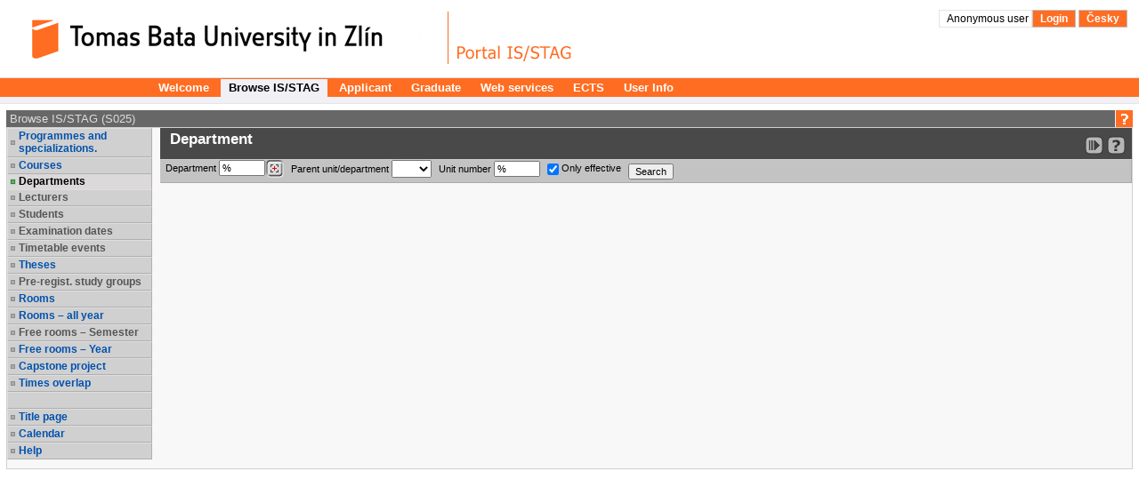

--- FILE ---
content_type: application/javascript
request_url: https://stag.utb.cz/zdroje/js/COMBINED.js?REL_251128-1428
body_size: 187632
content:
/*
 jQuery JavaScript Library v1.12.4
 http://jquery.com/

 Includes Sizzle.js
 http://sizzlejs.com/

 Copyright jQuery Foundation and other contributors
 Released under the MIT license
 http://jquery.org/license

 Date: 2016-05-20T17:17Z
 Sizzle CSS Selector Engine v2.2.1
 http://sizzlejs.com/

 Copyright jQuery Foundation and other contributors
 Released under the MIT license
 http://jquery.org/license

 Date: 2015-10-17
*/
(function(global,factory){if(typeof module==="object"&&typeof module.exports==="object")module.exports=global.document?factory(global,true):function(w){if(!w.document)throw new Error("jQuery requires a window with a document");return factory(w)};else factory(global)})(typeof window!=="undefined"?window:this,function(window,noGlobal){var deletedIds=[];var document=window.document;var slice=deletedIds.slice;var concat=deletedIds.concat;var push=deletedIds.push;var indexOf=deletedIds.indexOf;var class2type=
{};var toString=class2type.toString;var hasOwn=class2type.hasOwnProperty;var support={};var version="1.12.4",jQuery=function(selector,context){return new jQuery.fn.init(selector,context)},rtrim=/^[\s\uFEFF\xA0]+|[\s\uFEFF\xA0]+$/g,rmsPrefix=/^-ms-/,rdashAlpha=/-([\da-z])/gi,fcamelCase=function(all,letter){return letter.toUpperCase()};jQuery.fn=jQuery.prototype={jquery:version,constructor:jQuery,selector:"",length:0,toArray:function(){return slice.call(this)},get:function(num){return num!=null?num<
0?this[num+this.length]:this[num]:slice.call(this)},pushStack:function(elems){var ret=jQuery.merge(this.constructor(),elems);ret.prevObject=this;ret.context=this.context;return ret},each:function(callback){return jQuery.each(this,callback)},map:function(callback){return this.pushStack(jQuery.map(this,function(elem,i){return callback.call(elem,i,elem)}))},slice:function(){return this.pushStack(slice.apply(this,arguments))},first:function(){return this.eq(0)},last:function(){return this.eq(-1)},eq:function(i){var len=
this.length,j=+i+(i<0?len:0);return this.pushStack(j>=0&&j<len?[this[j]]:[])},end:function(){return this.prevObject||this.constructor()},push:push,sort:deletedIds.sort,splice:deletedIds.splice};jQuery.extend=jQuery.fn.extend=function(){var src,copyIsArray,copy,name,options,clone,target=arguments[0]||{},i=1,length=arguments.length,deep=false;if(typeof target==="boolean"){deep=target;target=arguments[i]||{};i++}if(typeof target!=="object"&&!jQuery.isFunction(target))target={};if(i===length){target=
this;i--}for(;i<length;i++)if((options=arguments[i])!=null)for(name in options){src=target[name];copy=options[name];if(target===copy)continue;if(deep&&copy&&(jQuery.isPlainObject(copy)||(copyIsArray=jQuery.isArray(copy)))){if(copyIsArray){copyIsArray=false;clone=src&&jQuery.isArray(src)?src:[]}else clone=src&&jQuery.isPlainObject(src)?src:{};target[name]=jQuery.extend(deep,clone,copy)}else if(copy!==undefined)target[name]=copy}return target};jQuery.extend({expando:"jQuery"+(version+Math.random()).replace(/\D/g,
""),isReady:true,error:function(msg){throw new Error(msg);},noop:function(){},isFunction:function(obj){return jQuery.type(obj)==="function"},isArray:Array.isArray||function(obj){return jQuery.type(obj)==="array"},isWindow:function(obj){return obj!=null&&obj==obj.window},isNumeric:function(obj){var realStringObj=obj&&obj.toString();return!jQuery.isArray(obj)&&realStringObj-parseFloat(realStringObj)+1>=0},isEmptyObject:function(obj){var name;for(name in obj)return false;return true},isPlainObject:function(obj){var key;
if(!obj||jQuery.type(obj)!=="object"||obj.nodeType||jQuery.isWindow(obj))return false;try{if(obj.constructor&&!hasOwn.call(obj,"constructor")&&!hasOwn.call(obj.constructor.prototype,"isPrototypeOf"))return false}catch(e){return false}if(!support.ownFirst)for(key in obj)return hasOwn.call(obj,key);for(key in obj);return key===undefined||hasOwn.call(obj,key)},type:function(obj){if(obj==null)return obj+"";return typeof obj==="object"||typeof obj==="function"?class2type[toString.call(obj)]||"object":
typeof obj},globalEval:function(data){if(data&&jQuery.trim(data))(window.execScript||function(data){window["eval"].call(window,data)})(data)},camelCase:function(string){return string.replace(rmsPrefix,"ms-").replace(rdashAlpha,fcamelCase)},nodeName:function(elem,name){return elem.nodeName&&elem.nodeName.toLowerCase()===name.toLowerCase()},each:function(obj,callback){var length,i=0;if(isArrayLike(obj)){length=obj.length;for(;i<length;i++)if(callback.call(obj[i],i,obj[i])===false)break}else for(i in obj)if(callback.call(obj[i],
i,obj[i])===false)break;return obj},trim:function(text){return text==null?"":(text+"").replace(rtrim,"")},makeArray:function(arr,results){var ret=results||[];if(arr!=null)if(isArrayLike(Object(arr)))jQuery.merge(ret,typeof arr==="string"?[arr]:arr);else push.call(ret,arr);return ret},inArray:function(elem,arr,i){var len;if(arr){if(indexOf)return indexOf.call(arr,elem,i);len=arr.length;i=i?i<0?Math.max(0,len+i):i:0;for(;i<len;i++)if(i in arr&&arr[i]===elem)return i}return-1},merge:function(first,second){var len=
+second.length,j=0,i=first.length;while(j<len)first[i++]=second[j++];if(len!==len)while(second[j]!==undefined)first[i++]=second[j++];first.length=i;return first},grep:function(elems,callback,invert){var callbackInverse,matches=[],i=0,length=elems.length,callbackExpect=!invert;for(;i<length;i++){callbackInverse=!callback(elems[i],i);if(callbackInverse!==callbackExpect)matches.push(elems[i])}return matches},map:function(elems,callback,arg){var length,value,i=0,ret=[];if(isArrayLike(elems)){length=elems.length;
for(;i<length;i++){value=callback(elems[i],i,arg);if(value!=null)ret.push(value)}}else for(i in elems){value=callback(elems[i],i,arg);if(value!=null)ret.push(value)}return concat.apply([],ret)},guid:1,proxy:function(fn,context){var args,proxy,tmp;if(typeof context==="string"){tmp=fn[context];context=fn;fn=tmp}if(!jQuery.isFunction(fn))return undefined;args=slice.call(arguments,2);proxy=function(){return fn.apply(context||this,args.concat(slice.call(arguments)))};proxy.guid=fn.guid=fn.guid||jQuery.guid++;
return proxy},now:function(){return+new Date},support:support});if(typeof Symbol==="function")jQuery.fn[Symbol.iterator]=deletedIds[Symbol.iterator];jQuery.each("Boolean Number String Function Array Date RegExp Object Error Symbol".split(" "),function(i,name){class2type["[object "+name+"]"]=name.toLowerCase()});function isArrayLike(obj){var length=!!obj&&"length"in obj&&obj.length,type=jQuery.type(obj);if(type==="function"||jQuery.isWindow(obj))return false;return type==="array"||length===0||typeof length===
"number"&&length>0&&length-1 in obj}var Sizzle=function(window){var i,support,Expr,getText,isXML,tokenize,compile,select,outermostContext,sortInput,hasDuplicate,setDocument,document,docElem,documentIsHTML,rbuggyQSA,rbuggyMatches,matches,contains,expando="sizzle"+1*new Date,preferredDoc=window.document,dirruns=0,done=0,classCache=createCache(),tokenCache=createCache(),compilerCache=createCache(),sortOrder=function(a,b){if(a===b)hasDuplicate=true;return 0},MAX_NEGATIVE=1<<31,hasOwn={}.hasOwnProperty,
arr=[],pop=arr.pop,push_native=arr.push,push=arr.push,slice=arr.slice,indexOf=function(list,elem){var i=0,len=list.length;for(;i<len;i++)if(list[i]===elem)return i;return-1},booleans="checked|selected|async|autofocus|autoplay|controls|defer|disabled|hidden|ismap|loop|multiple|open|readonly|required|scoped",whitespace="[\\x20\\t\\r\\n\\f]",identifier="(?:\\\\.|[\\w-]|[^\\x00-\\xa0])+",attributes="\\["+whitespace+"*("+identifier+")(?:"+whitespace+"*([*^$|!~]?=)"+whitespace+"*(?:'((?:\\\\.|[^\\\\'])*)'|\"((?:\\\\.|[^\\\\\"])*)\"|("+
identifier+"))|)"+whitespace+"*\\]",pseudos=":("+identifier+")(?:\\(("+"('((?:\\\\.|[^\\\\'])*)'|\"((?:\\\\.|[^\\\\\"])*)\")|"+"((?:\\\\.|[^\\\\()[\\]]|"+attributes+")*)|"+".*"+")\\)|)",rwhitespace=new RegExp(whitespace+"+","g"),rtrim=new RegExp("^"+whitespace+"+|((?:^|[^\\\\])(?:\\\\.)*)"+whitespace+"+$","g"),rcomma=new RegExp("^"+whitespace+"*,"+whitespace+"*"),rcombinators=new RegExp("^"+whitespace+"*([>+~]|"+whitespace+")"+whitespace+"*"),rattributeQuotes=new RegExp("="+whitespace+"*([^\\]'\"]*?)"+
whitespace+"*\\]","g"),rpseudo=new RegExp(pseudos),ridentifier=new RegExp("^"+identifier+"$"),matchExpr={"ID":new RegExp("^#("+identifier+")"),"CLASS":new RegExp("^\\.("+identifier+")"),"TAG":new RegExp("^("+identifier+"|[*])"),"ATTR":new RegExp("^"+attributes),"PSEUDO":new RegExp("^"+pseudos),"CHILD":new RegExp("^:(only|first|last|nth|nth-last)-(child|of-type)(?:\\("+whitespace+"*(even|odd|(([+-]|)(\\d*)n|)"+whitespace+"*(?:([+-]|)"+whitespace+"*(\\d+)|))"+whitespace+"*\\)|)","i"),"bool":new RegExp("^(?:"+
booleans+")$","i"),"needsContext":new RegExp("^"+whitespace+"*[>+~]|:(even|odd|eq|gt|lt|nth|first|last)(?:\\("+whitespace+"*((?:-\\d)?\\d*)"+whitespace+"*\\)|)(?=[^-]|$)","i")},rinputs=/^(?:input|select|textarea|button)$/i,rheader=/^h\d$/i,rnative=/^[^{]+\{\s*\[native \w/,rquickExpr=/^(?:#([\w-]+)|(\w+)|\.([\w-]+))$/,rsibling=/[+~]/,rescape=/'|\\/g,runescape=new RegExp("\\\\([\\da-f]{1,6}"+whitespace+"?|("+whitespace+")|.)","ig"),funescape=function(_,escaped,escapedWhitespace){var high="0x"+escaped-
65536;return high!==high||escapedWhitespace?escaped:high<0?String.fromCharCode(high+65536):String.fromCharCode(high>>10|55296,high&1023|56320)},unloadHandler=function(){setDocument()};try{push.apply(arr=slice.call(preferredDoc.childNodes),preferredDoc.childNodes);arr[preferredDoc.childNodes.length].nodeType}catch(e){push={apply:arr.length?function(target,els){push_native.apply(target,slice.call(els))}:function(target,els){var j=target.length,i=0;while(target[j++]=els[i++]);target.length=j-1}}}function Sizzle(selector,
context,results,seed){var m,i,elem,nid,nidselect,match,groups,newSelector,newContext=context&&context.ownerDocument,nodeType=context?context.nodeType:9;results=results||[];if(typeof selector!=="string"||!selector||nodeType!==1&&nodeType!==9&&nodeType!==11)return results;if(!seed){if((context?context.ownerDocument||context:preferredDoc)!==document)setDocument(context);context=context||document;if(documentIsHTML){if(nodeType!==11&&(match=rquickExpr.exec(selector)))if(m=match[1])if(nodeType===9)if(elem=
context.getElementById(m)){if(elem.id===m){results.push(elem);return results}}else return results;else{if(newContext&&(elem=newContext.getElementById(m))&&contains(context,elem)&&elem.id===m){results.push(elem);return results}}else if(match[2]){push.apply(results,context.getElementsByTagName(selector));return results}else if((m=match[3])&&support.getElementsByClassName&&context.getElementsByClassName){push.apply(results,context.getElementsByClassName(m));return results}if(support.qsa&&!compilerCache[selector+
" "]&&(!rbuggyQSA||!rbuggyQSA.test(selector))){if(nodeType!==1){newContext=context;newSelector=selector}else if(context.nodeName.toLowerCase()!=="object"){if(nid=context.getAttribute("id"))nid=nid.replace(rescape,"\\$&");else context.setAttribute("id",nid=expando);groups=tokenize(selector);i=groups.length;nidselect=ridentifier.test(nid)?"#"+nid:"[id='"+nid+"']";while(i--)groups[i]=nidselect+" "+toSelector(groups[i]);newSelector=groups.join(",");newContext=rsibling.test(selector)&&testContext(context.parentNode)||
context}if(newSelector)try{push.apply(results,newContext.querySelectorAll(newSelector));return results}catch(qsaError){}finally{if(nid===expando)context.removeAttribute("id")}}}}return select(selector.replace(rtrim,"$1"),context,results,seed)}function createCache(){var keys=[];function cache(key,value){if(keys.push(key+" ")>Expr.cacheLength)delete cache[keys.shift()];return cache[key+" "]=value}return cache}function markFunction(fn){fn[expando]=true;return fn}function assert(fn){var div=document.createElement("div");
try{return!!fn(div)}catch(e$0){return false}finally{if(div.parentNode)div.parentNode.removeChild(div);div=null}}function addHandle(attrs,handler){var arr=attrs.split("|"),i=arr.length;while(i--)Expr.attrHandle[arr[i]]=handler}function siblingCheck(a,b){var cur=b&&a,diff=cur&&a.nodeType===1&&b.nodeType===1&&(~b.sourceIndex||MAX_NEGATIVE)-(~a.sourceIndex||MAX_NEGATIVE);if(diff)return diff;if(cur)while(cur=cur.nextSibling)if(cur===b)return-1;return a?1:-1}function createInputPseudo(type){return function(elem){var name=
elem.nodeName.toLowerCase();return name==="input"&&elem.type===type}}function createButtonPseudo(type){return function(elem){var name=elem.nodeName.toLowerCase();return(name==="input"||name==="button")&&elem.type===type}}function createPositionalPseudo(fn){return markFunction(function(argument){argument=+argument;return markFunction(function(seed,matches){var j,matchIndexes=fn([],seed.length,argument),i=matchIndexes.length;while(i--)if(seed[j=matchIndexes[i]])seed[j]=!(matches[j]=seed[j])})})}function testContext(context){return context&&
typeof context.getElementsByTagName!=="undefined"&&context}support=Sizzle.support={};isXML=Sizzle.isXML=function(elem){var documentElement=elem&&(elem.ownerDocument||elem).documentElement;return documentElement?documentElement.nodeName!=="HTML":false};setDocument=Sizzle.setDocument=function(node){var hasCompare,parent,doc=node?node.ownerDocument||node:preferredDoc;if(doc===document||doc.nodeType!==9||!doc.documentElement)return document;document=doc;docElem=document.documentElement;documentIsHTML=
!isXML(document);if((parent=document.defaultView)&&parent.top!==parent)if(parent.addEventListener)parent.addEventListener("unload",unloadHandler,false);else if(parent.attachEvent)parent.attachEvent("onunload",unloadHandler);support.attributes=assert(function(div){div.className="i";return!div.getAttribute("className")});support.getElementsByTagName=assert(function(div){div.appendChild(document.createComment(""));return!div.getElementsByTagName("*").length});support.getElementsByClassName=rnative.test(document.getElementsByClassName);
support.getById=assert(function(div){docElem.appendChild(div).id=expando;return!document.getElementsByName||!document.getElementsByName(expando).length});if(support.getById){Expr.find["ID"]=function(id,context){if(typeof context.getElementById!=="undefined"&&documentIsHTML){var m=context.getElementById(id);return m?[m]:[]}};Expr.filter["ID"]=function(id){var attrId=id.replace(runescape,funescape);return function(elem){return elem.getAttribute("id")===attrId}}}else{delete Expr.find["ID"];Expr.filter["ID"]=
function(id){var attrId=id.replace(runescape,funescape);return function(elem){var node=typeof elem.getAttributeNode!=="undefined"&&elem.getAttributeNode("id");return node&&node.value===attrId}}}Expr.find["TAG"]=support.getElementsByTagName?function(tag,context){if(typeof context.getElementsByTagName!=="undefined")return context.getElementsByTagName(tag);else if(support.qsa)return context.querySelectorAll(tag)}:function(tag,context){var elem,tmp=[],i=0,results=context.getElementsByTagName(tag);if(tag===
"*"){while(elem=results[i++])if(elem.nodeType===1)tmp.push(elem);return tmp}return results};Expr.find["CLASS"]=support.getElementsByClassName&&function(className,context){if(typeof context.getElementsByClassName!=="undefined"&&documentIsHTML)return context.getElementsByClassName(className)};rbuggyMatches=[];rbuggyQSA=[];if(support.qsa=rnative.test(document.querySelectorAll)){assert(function(div){docElem.appendChild(div).innerHTML="<a id='"+expando+"'></a>"+"<select id='"+expando+"-\r\\' msallowcapture=''>"+
"<option selected=''></option></select>";if(div.querySelectorAll("[msallowcapture^='']").length)rbuggyQSA.push("[*^$]="+whitespace+"*(?:''|\"\")");if(!div.querySelectorAll("[selected]").length)rbuggyQSA.push("\\["+whitespace+"*(?:value|"+booleans+")");if(!div.querySelectorAll("[id~="+expando+"-]").length)rbuggyQSA.push("~=");if(!div.querySelectorAll(":checked").length)rbuggyQSA.push(":checked");if(!div.querySelectorAll("a#"+expando+"+*").length)rbuggyQSA.push(".#.+[+~]")});assert(function(div){var input=
document.createElement("input");input.setAttribute("type","hidden");div.appendChild(input).setAttribute("name","D");if(div.querySelectorAll("[name=d]").length)rbuggyQSA.push("name"+whitespace+"*[*^$|!~]?=");if(!div.querySelectorAll(":enabled").length)rbuggyQSA.push(":enabled",":disabled");div.querySelectorAll("*,:x");rbuggyQSA.push(",.*:")})}if(support.matchesSelector=rnative.test(matches=docElem.matches||docElem.webkitMatchesSelector||docElem.mozMatchesSelector||docElem.oMatchesSelector||docElem.msMatchesSelector))assert(function(div){support.disconnectedMatch=
matches.call(div,"div");matches.call(div,"[s!='']:x");rbuggyMatches.push("!=",pseudos)});rbuggyQSA=rbuggyQSA.length&&new RegExp(rbuggyQSA.join("|"));rbuggyMatches=rbuggyMatches.length&&new RegExp(rbuggyMatches.join("|"));hasCompare=rnative.test(docElem.compareDocumentPosition);contains=hasCompare||rnative.test(docElem.contains)?function(a,b){var adown=a.nodeType===9?a.documentElement:a,bup=b&&b.parentNode;return a===bup||!!(bup&&bup.nodeType===1&&(adown.contains?adown.contains(bup):a.compareDocumentPosition&&
a.compareDocumentPosition(bup)&16))}:function(a,b){if(b)while(b=b.parentNode)if(b===a)return true;return false};sortOrder=hasCompare?function(a,b){if(a===b){hasDuplicate=true;return 0}var compare=!a.compareDocumentPosition-!b.compareDocumentPosition;if(compare)return compare;compare=(a.ownerDocument||a)===(b.ownerDocument||b)?a.compareDocumentPosition(b):1;if(compare&1||!support.sortDetached&&b.compareDocumentPosition(a)===compare){if(a===document||a.ownerDocument===preferredDoc&&contains(preferredDoc,
a))return-1;if(b===document||b.ownerDocument===preferredDoc&&contains(preferredDoc,b))return 1;return sortInput?indexOf(sortInput,a)-indexOf(sortInput,b):0}return compare&4?-1:1}:function(a,b){if(a===b){hasDuplicate=true;return 0}var cur,i=0,aup=a.parentNode,bup=b.parentNode,ap=[a],bp=[b];if(!aup||!bup)return a===document?-1:b===document?1:aup?-1:bup?1:sortInput?indexOf(sortInput,a)-indexOf(sortInput,b):0;else if(aup===bup)return siblingCheck(a,b);cur=a;while(cur=cur.parentNode)ap.unshift(cur);cur=
b;while(cur=cur.parentNode)bp.unshift(cur);while(ap[i]===bp[i])i++;return i?siblingCheck(ap[i],bp[i]):ap[i]===preferredDoc?-1:bp[i]===preferredDoc?1:0};return document};Sizzle.matches=function(expr,elements){return Sizzle(expr,null,null,elements)};Sizzle.matchesSelector=function(elem,expr){if((elem.ownerDocument||elem)!==document)setDocument(elem);expr=expr.replace(rattributeQuotes,"='$1']");if(support.matchesSelector&&documentIsHTML&&!compilerCache[expr+" "]&&(!rbuggyMatches||!rbuggyMatches.test(expr))&&
(!rbuggyQSA||!rbuggyQSA.test(expr)))try{var ret=matches.call(elem,expr);if(ret||support.disconnectedMatch||elem.document&&elem.document.nodeType!==11)return ret}catch(e$1){}return Sizzle(expr,document,null,[elem]).length>0};Sizzle.contains=function(context,elem){if((context.ownerDocument||context)!==document)setDocument(context);return contains(context,elem)};Sizzle.attr=function(elem,name){if((elem.ownerDocument||elem)!==document)setDocument(elem);var fn=Expr.attrHandle[name.toLowerCase()],val=fn&&
hasOwn.call(Expr.attrHandle,name.toLowerCase())?fn(elem,name,!documentIsHTML):undefined;return val!==undefined?val:support.attributes||!documentIsHTML?elem.getAttribute(name):(val=elem.getAttributeNode(name))&&val.specified?val.value:null};Sizzle.error=function(msg){throw new Error("Syntax error, unrecognized expression: "+msg);};Sizzle.uniqueSort=function(results){var elem,duplicates=[],j=0,i=0;hasDuplicate=!support.detectDuplicates;sortInput=!support.sortStable&&results.slice(0);results.sort(sortOrder);
if(hasDuplicate){while(elem=results[i++])if(elem===results[i])j=duplicates.push(i);while(j--)results.splice(duplicates[j],1)}sortInput=null;return results};getText=Sizzle.getText=function(elem){var node,ret="",i=0,nodeType=elem.nodeType;if(!nodeType)while(node=elem[i++])ret+=getText(node);else if(nodeType===1||nodeType===9||nodeType===11)if(typeof elem.textContent==="string")return elem.textContent;else for(elem=elem.firstChild;elem;elem=elem.nextSibling)ret+=getText(elem);else if(nodeType===3||nodeType===
4)return elem.nodeValue;return ret};Expr=Sizzle.selectors={cacheLength:50,createPseudo:markFunction,match:matchExpr,attrHandle:{},find:{},relative:{">":{dir:"parentNode",first:true}," ":{dir:"parentNode"},"+":{dir:"previousSibling",first:true},"~":{dir:"previousSibling"}},preFilter:{"ATTR":function(match){match[1]=match[1].replace(runescape,funescape);match[3]=(match[3]||match[4]||match[5]||"").replace(runescape,funescape);if(match[2]==="~=")match[3]=" "+match[3]+" ";return match.slice(0,4)},"CHILD":function(match){match[1]=
match[1].toLowerCase();if(match[1].slice(0,3)==="nth"){if(!match[3])Sizzle.error(match[0]);match[4]=+(match[4]?match[5]+(match[6]||1):2*(match[3]==="even"||match[3]==="odd"));match[5]=+(match[7]+match[8]||match[3]==="odd")}else if(match[3])Sizzle.error(match[0]);return match},"PSEUDO":function(match){var excess,unquoted=!match[6]&&match[2];if(matchExpr["CHILD"].test(match[0]))return null;if(match[3])match[2]=match[4]||match[5]||"";else if(unquoted&&rpseudo.test(unquoted)&&(excess=tokenize(unquoted,
true))&&(excess=unquoted.indexOf(")",unquoted.length-excess)-unquoted.length)){match[0]=match[0].slice(0,excess);match[2]=unquoted.slice(0,excess)}return match.slice(0,3)}},filter:{"TAG":function(nodeNameSelector){var nodeName=nodeNameSelector.replace(runescape,funescape).toLowerCase();return nodeNameSelector==="*"?function(){return true}:function(elem){return elem.nodeName&&elem.nodeName.toLowerCase()===nodeName}},"CLASS":function(className){var pattern=classCache[className+" "];return pattern||
(pattern=new RegExp("(^|"+whitespace+")"+className+"("+whitespace+"|$)"))&&classCache(className,function(elem){return pattern.test(typeof elem.className==="string"&&elem.className||typeof elem.getAttribute!=="undefined"&&elem.getAttribute("class")||"")})},"ATTR":function(name,operator,check){return function(elem){var result=Sizzle.attr(elem,name);if(result==null)return operator==="!=";if(!operator)return true;result+="";return operator==="="?result===check:operator==="!="?result!==check:operator===
"^="?check&&result.indexOf(check)===0:operator==="*="?check&&result.indexOf(check)>-1:operator==="$="?check&&result.slice(-check.length)===check:operator==="~="?(" "+result.replace(rwhitespace," ")+" ").indexOf(check)>-1:operator==="|="?result===check||result.slice(0,check.length+1)===check+"-":false}},"CHILD":function(type,what,argument,first,last){var simple=type.slice(0,3)!=="nth",forward=type.slice(-4)!=="last",ofType=what==="of-type";return first===1&&last===0?function(elem){return!!elem.parentNode}:
function(elem,context,xml){var cache,uniqueCache,outerCache,node,nodeIndex,start,dir=simple!==forward?"nextSibling":"previousSibling",parent=elem.parentNode,name=ofType&&elem.nodeName.toLowerCase(),useCache=!xml&&!ofType,diff=false;if(parent){if(simple){while(dir){node=elem;while(node=node[dir])if(ofType?node.nodeName.toLowerCase()===name:node.nodeType===1)return false;start=dir=type==="only"&&!start&&"nextSibling"}return true}start=[forward?parent.firstChild:parent.lastChild];if(forward&&useCache){node=
parent;outerCache=node[expando]||(node[expando]={});uniqueCache=outerCache[node.uniqueID]||(outerCache[node.uniqueID]={});cache=uniqueCache[type]||[];nodeIndex=cache[0]===dirruns&&cache[1];diff=nodeIndex&&cache[2];node=nodeIndex&&parent.childNodes[nodeIndex];while(node=++nodeIndex&&node&&node[dir]||(diff=nodeIndex=0)||start.pop())if(node.nodeType===1&&++diff&&node===elem){uniqueCache[type]=[dirruns,nodeIndex,diff];break}}else{if(useCache){node=elem;outerCache=node[expando]||(node[expando]={});uniqueCache=
outerCache[node.uniqueID]||(outerCache[node.uniqueID]={});cache=uniqueCache[type]||[];nodeIndex=cache[0]===dirruns&&cache[1];diff=nodeIndex}if(diff===false)while(node=++nodeIndex&&node&&node[dir]||(diff=nodeIndex=0)||start.pop())if((ofType?node.nodeName.toLowerCase()===name:node.nodeType===1)&&++diff){if(useCache){outerCache=node[expando]||(node[expando]={});uniqueCache=outerCache[node.uniqueID]||(outerCache[node.uniqueID]={});uniqueCache[type]=[dirruns,diff]}if(node===elem)break}}diff-=last;return diff===
first||diff%first===0&&diff/first>=0}}},"PSEUDO":function(pseudo,argument){var args,fn=Expr.pseudos[pseudo]||Expr.setFilters[pseudo.toLowerCase()]||Sizzle.error("unsupported pseudo: "+pseudo);if(fn[expando])return fn(argument);if(fn.length>1){args=[pseudo,pseudo,"",argument];return Expr.setFilters.hasOwnProperty(pseudo.toLowerCase())?markFunction(function(seed,matches){var idx,matched=fn(seed,argument),i=matched.length;while(i--){idx=indexOf(seed,matched[i]);seed[idx]=!(matches[idx]=matched[i])}}):
function(elem){return fn(elem,0,args)}}return fn}},pseudos:{"not":markFunction(function(selector){var input=[],results=[],matcher=compile(selector.replace(rtrim,"$1"));return matcher[expando]?markFunction(function(seed,matches,context,xml){var elem,unmatched=matcher(seed,null,xml,[]),i=seed.length;while(i--)if(elem=unmatched[i])seed[i]=!(matches[i]=elem)}):function(elem,context,xml){input[0]=elem;matcher(input,null,xml,results);input[0]=null;return!results.pop()}}),"has":markFunction(function(selector){return function(elem){return Sizzle(selector,
elem).length>0}}),"contains":markFunction(function(text){text=text.replace(runescape,funescape);return function(elem){return(elem.textContent||elem.innerText||getText(elem)).indexOf(text)>-1}}),"lang":markFunction(function(lang){if(!ridentifier.test(lang||""))Sizzle.error("unsupported lang: "+lang);lang=lang.replace(runescape,funescape).toLowerCase();return function(elem){var elemLang;do if(elemLang=documentIsHTML?elem.lang:elem.getAttribute("xml:lang")||elem.getAttribute("lang")){elemLang=elemLang.toLowerCase();
return elemLang===lang||elemLang.indexOf(lang+"-")===0}while((elem=elem.parentNode)&&elem.nodeType===1);return false}}),"target":function(elem){var hash=window.location&&window.location.hash;return hash&&hash.slice(1)===elem.id},"root":function(elem){return elem===docElem},"focus":function(elem){return elem===document.activeElement&&(!document.hasFocus||document.hasFocus())&&!!(elem.type||elem.href||~elem.tabIndex)},"enabled":function(elem){return elem.disabled===false},"disabled":function(elem){return elem.disabled===
true},"checked":function(elem){var nodeName=elem.nodeName.toLowerCase();return nodeName==="input"&&!!elem.checked||nodeName==="option"&&!!elem.selected},"selected":function(elem){if(elem.parentNode)elem.parentNode.selectedIndex;return elem.selected===true},"empty":function(elem){for(elem=elem.firstChild;elem;elem=elem.nextSibling)if(elem.nodeType<6)return false;return true},"parent":function(elem){return!Expr.pseudos["empty"](elem)},"header":function(elem){return rheader.test(elem.nodeName)},"input":function(elem){return rinputs.test(elem.nodeName)},
"button":function(elem){var name=elem.nodeName.toLowerCase();return name==="input"&&elem.type==="button"||name==="button"},"text":function(elem){var attr;return elem.nodeName.toLowerCase()==="input"&&elem.type==="text"&&((attr=elem.getAttribute("type"))==null||attr.toLowerCase()==="text")},"first":createPositionalPseudo(function(){return[0]}),"last":createPositionalPseudo(function(matchIndexes,length){return[length-1]}),"eq":createPositionalPseudo(function(matchIndexes,length,argument){return[argument<
0?argument+length:argument]}),"even":createPositionalPseudo(function(matchIndexes,length){var i=0;for(;i<length;i+=2)matchIndexes.push(i);return matchIndexes}),"odd":createPositionalPseudo(function(matchIndexes,length){var i=1;for(;i<length;i+=2)matchIndexes.push(i);return matchIndexes}),"lt":createPositionalPseudo(function(matchIndexes,length,argument){var i=argument<0?argument+length:argument;for(;--i>=0;)matchIndexes.push(i);return matchIndexes}),"gt":createPositionalPseudo(function(matchIndexes,
length,argument){var i=argument<0?argument+length:argument;for(;++i<length;)matchIndexes.push(i);return matchIndexes})}};Expr.pseudos["nth"]=Expr.pseudos["eq"];for(i in{radio:true,checkbox:true,file:true,password:true,image:true})Expr.pseudos[i]=createInputPseudo(i);for(i in{submit:true,reset:true})Expr.pseudos[i]=createButtonPseudo(i);function setFilters(){}setFilters.prototype=Expr.filters=Expr.pseudos;Expr.setFilters=new setFilters;tokenize=Sizzle.tokenize=function(selector,parseOnly){var matched,
match,tokens,type,soFar,groups,preFilters,cached=tokenCache[selector+" "];if(cached)return parseOnly?0:cached.slice(0);soFar=selector;groups=[];preFilters=Expr.preFilter;while(soFar){if(!matched||(match=rcomma.exec(soFar))){if(match)soFar=soFar.slice(match[0].length)||soFar;groups.push(tokens=[])}matched=false;if(match=rcombinators.exec(soFar)){matched=match.shift();tokens.push({value:matched,type:match[0].replace(rtrim," ")});soFar=soFar.slice(matched.length)}for(type in Expr.filter)if((match=matchExpr[type].exec(soFar))&&
(!preFilters[type]||(match=preFilters[type](match)))){matched=match.shift();tokens.push({value:matched,type:type,matches:match});soFar=soFar.slice(matched.length)}if(!matched)break}return parseOnly?soFar.length:soFar?Sizzle.error(selector):tokenCache(selector,groups).slice(0)};function toSelector(tokens){var i=0,len=tokens.length,selector="";for(;i<len;i++)selector+=tokens[i].value;return selector}function addCombinator(matcher,combinator,base){var dir=combinator.dir,checkNonElements=base&&dir===
"parentNode",doneName=done++;return combinator.first?function(elem,context,xml){while(elem=elem[dir])if(elem.nodeType===1||checkNonElements)return matcher(elem,context,xml)}:function(elem,context,xml){var oldCache,uniqueCache,outerCache,newCache=[dirruns,doneName];if(xml)while(elem=elem[dir]){if(elem.nodeType===1||checkNonElements)if(matcher(elem,context,xml))return true}else while(elem=elem[dir])if(elem.nodeType===1||checkNonElements){outerCache=elem[expando]||(elem[expando]={});uniqueCache=outerCache[elem.uniqueID]||
(outerCache[elem.uniqueID]={});if((oldCache=uniqueCache[dir])&&oldCache[0]===dirruns&&oldCache[1]===doneName)return newCache[2]=oldCache[2];else{uniqueCache[dir]=newCache;if(newCache[2]=matcher(elem,context,xml))return true}}}}function elementMatcher(matchers){return matchers.length>1?function(elem,context,xml){var i=matchers.length;while(i--)if(!matchers[i](elem,context,xml))return false;return true}:matchers[0]}function multipleContexts(selector,contexts,results){var i=0,len=contexts.length;for(;i<
len;i++)Sizzle(selector,contexts[i],results);return results}function condense(unmatched,map,filter,context,xml){var elem,newUnmatched=[],i=0,len=unmatched.length,mapped=map!=null;for(;i<len;i++)if(elem=unmatched[i])if(!filter||filter(elem,context,xml)){newUnmatched.push(elem);if(mapped)map.push(i)}return newUnmatched}function setMatcher(preFilter,selector,matcher,postFilter,postFinder,postSelector){if(postFilter&&!postFilter[expando])postFilter=setMatcher(postFilter);if(postFinder&&!postFinder[expando])postFinder=
setMatcher(postFinder,postSelector);return markFunction(function(seed,results,context,xml){var temp,i,elem,preMap=[],postMap=[],preexisting=results.length,elems=seed||multipleContexts(selector||"*",context.nodeType?[context]:context,[]),matcherIn=preFilter&&(seed||!selector)?condense(elems,preMap,preFilter,context,xml):elems,matcherOut=matcher?postFinder||(seed?preFilter:preexisting||postFilter)?[]:results:matcherIn;if(matcher)matcher(matcherIn,matcherOut,context,xml);if(postFilter){temp=condense(matcherOut,
postMap);postFilter(temp,[],context,xml);i=temp.length;while(i--)if(elem=temp[i])matcherOut[postMap[i]]=!(matcherIn[postMap[i]]=elem)}if(seed){if(postFinder||preFilter){if(postFinder){temp=[];i=matcherOut.length;while(i--)if(elem=matcherOut[i])temp.push(matcherIn[i]=elem);postFinder(null,matcherOut=[],temp,xml)}i=matcherOut.length;while(i--)if((elem=matcherOut[i])&&(temp=postFinder?indexOf(seed,elem):preMap[i])>-1)seed[temp]=!(results[temp]=elem)}}else{matcherOut=condense(matcherOut===results?matcherOut.splice(preexisting,
matcherOut.length):matcherOut);if(postFinder)postFinder(null,results,matcherOut,xml);else push.apply(results,matcherOut)}})}function matcherFromTokens(tokens){var checkContext,matcher,j,len=tokens.length,leadingRelative=Expr.relative[tokens[0].type],implicitRelative=leadingRelative||Expr.relative[" "],i=leadingRelative?1:0,matchContext=addCombinator(function(elem){return elem===checkContext},implicitRelative,true),matchAnyContext=addCombinator(function(elem){return indexOf(checkContext,elem)>-1},
implicitRelative,true),matchers=[function(elem,context,xml){var ret=!leadingRelative&&(xml||context!==outermostContext)||((checkContext=context).nodeType?matchContext(elem,context,xml):matchAnyContext(elem,context,xml));checkContext=null;return ret}];for(;i<len;i++)if(matcher=Expr.relative[tokens[i].type])matchers=[addCombinator(elementMatcher(matchers),matcher)];else{matcher=Expr.filter[tokens[i].type].apply(null,tokens[i].matches);if(matcher[expando]){j=++i;for(;j<len;j++)if(Expr.relative[tokens[j].type])break;
return setMatcher(i>1&&elementMatcher(matchers),i>1&&toSelector(tokens.slice(0,i-1).concat({value:tokens[i-2].type===" "?"*":""})).replace(rtrim,"$1"),matcher,i<j&&matcherFromTokens(tokens.slice(i,j)),j<len&&matcherFromTokens(tokens=tokens.slice(j)),j<len&&toSelector(tokens))}matchers.push(matcher)}return elementMatcher(matchers)}function matcherFromGroupMatchers(elementMatchers,setMatchers){var bySet=setMatchers.length>0,byElement=elementMatchers.length>0,superMatcher=function(seed,context,xml,results,
outermost){var elem,j,matcher,matchedCount=0,i="0",unmatched=seed&&[],setMatched=[],contextBackup=outermostContext,elems=seed||byElement&&Expr.find["TAG"]("*",outermost),dirrunsUnique=dirruns+=contextBackup==null?1:Math.random()||.1,len=elems.length;if(outermost)outermostContext=context===document||context||outermost;for(;i!==len&&(elem=elems[i])!=null;i++){if(byElement&&elem){j=0;if(!context&&elem.ownerDocument!==document){setDocument(elem);xml=!documentIsHTML}while(matcher=elementMatchers[j++])if(matcher(elem,
context||document,xml)){results.push(elem);break}if(outermost)dirruns=dirrunsUnique}if(bySet){if(elem=!matcher&&elem)matchedCount--;if(seed)unmatched.push(elem)}}matchedCount+=i;if(bySet&&i!==matchedCount){j=0;while(matcher=setMatchers[j++])matcher(unmatched,setMatched,context,xml);if(seed){if(matchedCount>0)while(i--)if(!(unmatched[i]||setMatched[i]))setMatched[i]=pop.call(results);setMatched=condense(setMatched)}push.apply(results,setMatched);if(outermost&&!seed&&setMatched.length>0&&matchedCount+
setMatchers.length>1)Sizzle.uniqueSort(results)}if(outermost){dirruns=dirrunsUnique;outermostContext=contextBackup}return unmatched};return bySet?markFunction(superMatcher):superMatcher}compile=Sizzle.compile=function(selector,match){var i,setMatchers=[],elementMatchers=[],cached=compilerCache[selector+" "];if(!cached){if(!match)match=tokenize(selector);i=match.length;while(i--){cached=matcherFromTokens(match[i]);if(cached[expando])setMatchers.push(cached);else elementMatchers.push(cached)}cached=
compilerCache(selector,matcherFromGroupMatchers(elementMatchers,setMatchers));cached.selector=selector}return cached};select=Sizzle.select=function(selector,context,results,seed){var i,tokens,token,type,find,compiled=typeof selector==="function"&&selector,match=!seed&&tokenize(selector=compiled.selector||selector);results=results||[];if(match.length===1){tokens=match[0]=match[0].slice(0);if(tokens.length>2&&(token=tokens[0]).type==="ID"&&support.getById&&context.nodeType===9&&documentIsHTML&&Expr.relative[tokens[1].type]){context=
(Expr.find["ID"](token.matches[0].replace(runescape,funescape),context)||[])[0];if(!context)return results;else if(compiled)context=context.parentNode;selector=selector.slice(tokens.shift().value.length)}i=matchExpr["needsContext"].test(selector)?0:tokens.length;while(i--){token=tokens[i];if(Expr.relative[type=token.type])break;if(find=Expr.find[type])if(seed=find(token.matches[0].replace(runescape,funescape),rsibling.test(tokens[0].type)&&testContext(context.parentNode)||context)){tokens.splice(i,
1);selector=seed.length&&toSelector(tokens);if(!selector){push.apply(results,seed);return results}break}}}(compiled||compile(selector,match))(seed,context,!documentIsHTML,results,!context||rsibling.test(selector)&&testContext(context.parentNode)||context);return results};support.sortStable=expando.split("").sort(sortOrder).join("")===expando;support.detectDuplicates=!!hasDuplicate;setDocument();support.sortDetached=assert(function(div1){return div1.compareDocumentPosition(document.createElement("div"))&
1});if(!assert(function(div){div.innerHTML="<a href='#'></a>";return div.firstChild.getAttribute("href")==="#"}))addHandle("type|href|height|width",function(elem,name,isXML){if(!isXML)return elem.getAttribute(name,name.toLowerCase()==="type"?1:2)});if(!support.attributes||!assert(function(div){div.innerHTML="<input/>";div.firstChild.setAttribute("value","");return div.firstChild.getAttribute("value")===""}))addHandle("value",function(elem,name,isXML){if(!isXML&&elem.nodeName.toLowerCase()==="input")return elem.defaultValue});
if(!assert(function(div){return div.getAttribute("disabled")==null}))addHandle(booleans,function(elem,name,isXML){var val;if(!isXML)return elem[name]===true?name.toLowerCase():(val=elem.getAttributeNode(name))&&val.specified?val.value:null});return Sizzle}(window);jQuery.find=Sizzle;jQuery.expr=Sizzle.selectors;jQuery.expr[":"]=jQuery.expr.pseudos;jQuery.uniqueSort=jQuery.unique=Sizzle.uniqueSort;jQuery.text=Sizzle.getText;jQuery.isXMLDoc=Sizzle.isXML;jQuery.contains=Sizzle.contains;var dir=function(elem,
dir,until){var matched=[],truncate=until!==undefined;while((elem=elem[dir])&&elem.nodeType!==9)if(elem.nodeType===1){if(truncate&&jQuery(elem).is(until))break;matched.push(elem)}return matched};var siblings=function(n,elem){var matched=[];for(;n;n=n.nextSibling)if(n.nodeType===1&&n!==elem)matched.push(n);return matched};var rneedsContext=jQuery.expr.match.needsContext;var rsingleTag=/^<([\w-]+)\s*\/?>(?:<\/\1>|)$/;var risSimple=/^.[^:#\[\.,]*$/;function winnow(elements,qualifier,not){if(jQuery.isFunction(qualifier))return jQuery.grep(elements,
function(elem,i){return!!qualifier.call(elem,i,elem)!==not});if(qualifier.nodeType)return jQuery.grep(elements,function(elem){return elem===qualifier!==not});if(typeof qualifier==="string"){if(risSimple.test(qualifier))return jQuery.filter(qualifier,elements,not);qualifier=jQuery.filter(qualifier,elements)}return jQuery.grep(elements,function(elem){return jQuery.inArray(elem,qualifier)>-1!==not})}jQuery.filter=function(expr,elems,not){var elem=elems[0];if(not)expr=":not("+expr+")";return elems.length===
1&&elem.nodeType===1?jQuery.find.matchesSelector(elem,expr)?[elem]:[]:jQuery.find.matches(expr,jQuery.grep(elems,function(elem){return elem.nodeType===1}))};jQuery.fn.extend({find:function(selector){var i,ret=[],self=this,len=self.length;if(typeof selector!=="string")return this.pushStack(jQuery(selector).filter(function(){for(i=0;i<len;i++)if(jQuery.contains(self[i],this))return true}));for(i=0;i<len;i++)jQuery.find(selector,self[i],ret);ret=this.pushStack(len>1?jQuery.unique(ret):ret);ret.selector=
this.selector?this.selector+" "+selector:selector;return ret},filter:function(selector){return this.pushStack(winnow(this,selector||[],false))},not:function(selector){return this.pushStack(winnow(this,selector||[],true))},is:function(selector){return!!winnow(this,typeof selector==="string"&&rneedsContext.test(selector)?jQuery(selector):selector||[],false).length}});var rootjQuery,rquickExpr=/^(?:\s*(<[\w\W]+>)[^>]*|#([\w-]*))$/,init=jQuery.fn.init=function(selector,context,root){var match,elem;if(!selector)return this;
root=root||rootjQuery;if(typeof selector==="string"){if(selector.charAt(0)==="<"&&selector.charAt(selector.length-1)===">"&&selector.length>=3)match=[null,selector,null];else match=rquickExpr.exec(selector);if(match&&(match[1]||!context))if(match[1]){context=context instanceof jQuery?context[0]:context;jQuery.merge(this,jQuery.parseHTML(match[1],context&&context.nodeType?context.ownerDocument||context:document,true));if(rsingleTag.test(match[1])&&jQuery.isPlainObject(context))for(match in context)if(jQuery.isFunction(this[match]))this[match](context[match]);
else this.attr(match,context[match]);return this}else{elem=document.getElementById(match[2]);if(elem&&elem.parentNode){if(elem.id!==match[2])return rootjQuery.find(selector);this.length=1;this[0]=elem}this.context=document;this.selector=selector;return this}else if(!context||context.jquery)return(context||root).find(selector);else return this.constructor(context).find(selector)}else if(selector.nodeType){this.context=this[0]=selector;this.length=1;return this}else if(jQuery.isFunction(selector))return typeof root.ready!==
"undefined"?root.ready(selector):selector(jQuery);if(selector.selector!==undefined){this.selector=selector.selector;this.context=selector.context}return jQuery.makeArray(selector,this)};init.prototype=jQuery.fn;rootjQuery=jQuery(document);var rparentsprev=/^(?:parents|prev(?:Until|All))/,guaranteedUnique={children:true,contents:true,next:true,prev:true};jQuery.fn.extend({has:function(target){var i,targets=jQuery(target,this),len=targets.length;return this.filter(function(){for(i=0;i<len;i++)if(jQuery.contains(this,
targets[i]))return true})},closest:function(selectors,context){var cur,i=0,l=this.length,matched=[],pos=rneedsContext.test(selectors)||typeof selectors!=="string"?jQuery(selectors,context||this.context):0;for(;i<l;i++)for(cur=this[i];cur&&cur!==context;cur=cur.parentNode)if(cur.nodeType<11&&(pos?pos.index(cur)>-1:cur.nodeType===1&&jQuery.find.matchesSelector(cur,selectors))){matched.push(cur);break}return this.pushStack(matched.length>1?jQuery.uniqueSort(matched):matched)},index:function(elem){if(!elem)return this[0]&&
this[0].parentNode?this.first().prevAll().length:-1;if(typeof elem==="string")return jQuery.inArray(this[0],jQuery(elem));return jQuery.inArray(elem.jquery?elem[0]:elem,this)},add:function(selector,context){return this.pushStack(jQuery.uniqueSort(jQuery.merge(this.get(),jQuery(selector,context))))},addBack:function(selector){return this.add(selector==null?this.prevObject:this.prevObject.filter(selector))}});function sibling(cur,dir){do cur=cur[dir];while(cur&&cur.nodeType!==1);return cur}jQuery.each({parent:function(elem){var parent=
elem.parentNode;return parent&&parent.nodeType!==11?parent:null},parents:function(elem){return dir(elem,"parentNode")},parentsUntil:function(elem,i,until){return dir(elem,"parentNode",until)},next:function(elem){return sibling(elem,"nextSibling")},prev:function(elem){return sibling(elem,"previousSibling")},nextAll:function(elem){return dir(elem,"nextSibling")},prevAll:function(elem){return dir(elem,"previousSibling")},nextUntil:function(elem,i,until){return dir(elem,"nextSibling",until)},prevUntil:function(elem,
i,until){return dir(elem,"previousSibling",until)},siblings:function(elem){return siblings((elem.parentNode||{}).firstChild,elem)},children:function(elem){return siblings(elem.firstChild)},contents:function(elem){return jQuery.nodeName(elem,"iframe")?elem.contentDocument||elem.contentWindow.document:jQuery.merge([],elem.childNodes)}},function(name,fn){jQuery.fn[name]=function(until,selector){var ret=jQuery.map(this,fn,until);if(name.slice(-5)!=="Until")selector=until;if(selector&&typeof selector===
"string")ret=jQuery.filter(selector,ret);if(this.length>1){if(!guaranteedUnique[name])ret=jQuery.uniqueSort(ret);if(rparentsprev.test(name))ret=ret.reverse()}return this.pushStack(ret)}});var rnotwhite=/\S+/g;function createOptions(options){var object={};jQuery.each(options.match(rnotwhite)||[],function(_,flag){object[flag]=true});return object}jQuery.Callbacks=function(options){options=typeof options==="string"?createOptions(options):jQuery.extend({},options);var firing,memory,fired,locked,list=
[],queue=[],firingIndex=-1,fire=function(){locked=options.once;fired=firing=true;for(;queue.length;firingIndex=-1){memory=queue.shift();while(++firingIndex<list.length)if(list[firingIndex].apply(memory[0],memory[1])===false&&options.stopOnFalse){firingIndex=list.length;memory=false}}if(!options.memory)memory=false;firing=false;if(locked)if(memory)list=[];else list=""},self={add:function(){if(list){if(memory&&!firing){firingIndex=list.length-1;queue.push(memory)}(function add(args){jQuery.each(args,
function(_,arg){if(jQuery.isFunction(arg)){if(!options.unique||!self.has(arg))list.push(arg)}else if(arg&&arg.length&&jQuery.type(arg)!=="string")add(arg)})})(arguments);if(memory&&!firing)fire()}return this},remove:function(){jQuery.each(arguments,function(_,arg){var index;while((index=jQuery.inArray(arg,list,index))>-1){list.splice(index,1);if(index<=firingIndex)firingIndex--}});return this},has:function(fn){return fn?jQuery.inArray(fn,list)>-1:list.length>0},empty:function(){if(list)list=[];return this},
disable:function(){locked=queue=[];list=memory="";return this},disabled:function(){return!list},lock:function(){locked=true;if(!memory)self.disable();return this},locked:function(){return!!locked},fireWith:function(context,args){if(!locked){args=args||[];args=[context,args.slice?args.slice():args];queue.push(args);if(!firing)fire()}return this},fire:function(){self.fireWith(this,arguments);return this},fired:function(){return!!fired}};return self};jQuery.extend({Deferred:function(func){var tuples=
[["resolve","done",jQuery.Callbacks("once memory"),"resolved"],["reject","fail",jQuery.Callbacks("once memory"),"rejected"],["notify","progress",jQuery.Callbacks("memory")]],state="pending",promise={state:function(){return state},always:function(){deferred.done(arguments).fail(arguments);return this},then:function(){var fns=arguments;return jQuery.Deferred(function(newDefer){jQuery.each(tuples,function(i,tuple){var fn=jQuery.isFunction(fns[i])&&fns[i];deferred[tuple[1]](function(){var returned=fn&&
fn.apply(this,arguments);if(returned&&jQuery.isFunction(returned.promise))returned.promise().progress(newDefer.notify).done(newDefer.resolve).fail(newDefer.reject);else newDefer[tuple[0]+"With"](this===promise?newDefer.promise():this,fn?[returned]:arguments)})});fns=null}).promise()},promise:function(obj){return obj!=null?jQuery.extend(obj,promise):promise}},deferred={};promise.pipe=promise.then;jQuery.each(tuples,function(i,tuple){var list=tuple[2],stateString=tuple[3];promise[tuple[1]]=list.add;
if(stateString)list.add(function(){state=stateString},tuples[i^1][2].disable,tuples[2][2].lock);deferred[tuple[0]]=function(){deferred[tuple[0]+"With"](this===deferred?promise:this,arguments);return this};deferred[tuple[0]+"With"]=list.fireWith});promise.promise(deferred);if(func)func.call(deferred,deferred);return deferred},when:function(subordinate){var i=0,resolveValues=slice.call(arguments),length=resolveValues.length,remaining=length!==1||subordinate&&jQuery.isFunction(subordinate.promise)?length:
0,deferred=remaining===1?subordinate:jQuery.Deferred(),updateFunc=function(i,contexts,values){return function(value){contexts[i]=this;values[i]=arguments.length>1?slice.call(arguments):value;if(values===progressValues)deferred.notifyWith(contexts,values);else if(!--remaining)deferred.resolveWith(contexts,values)}},progressValues,progressContexts,resolveContexts;if(length>1){progressValues=new Array(length);progressContexts=new Array(length);resolveContexts=new Array(length);for(;i<length;i++)if(resolveValues[i]&&
jQuery.isFunction(resolveValues[i].promise))resolveValues[i].promise().progress(updateFunc(i,progressContexts,progressValues)).done(updateFunc(i,resolveContexts,resolveValues)).fail(deferred.reject);else--remaining}if(!remaining)deferred.resolveWith(resolveContexts,resolveValues);return deferred.promise()}});var readyList;jQuery.fn.ready=function(fn){jQuery.ready.promise().done(fn);return this};jQuery.extend({isReady:false,readyWait:1,holdReady:function(hold){if(hold)jQuery.readyWait++;else jQuery.ready(true)},
ready:function(wait){if(wait===true?--jQuery.readyWait:jQuery.isReady)return;jQuery.isReady=true;if(wait!==true&&--jQuery.readyWait>0)return;readyList.resolveWith(document,[jQuery]);if(jQuery.fn.triggerHandler){jQuery(document).triggerHandler("ready");jQuery(document).off("ready")}}});function detach(){if(document.addEventListener){document.removeEventListener("DOMContentLoaded",completed);window.removeEventListener("load",completed)}else{document.detachEvent("onreadystatechange",completed);window.detachEvent("onload",
completed)}}function completed(){if(document.addEventListener||window.event.type==="load"||document.readyState==="complete"){detach();jQuery.ready()}}jQuery.ready.promise=function(obj){if(!readyList){readyList=jQuery.Deferred();if(document.readyState==="complete"||document.readyState!=="loading"&&!document.documentElement.doScroll)window.setTimeout(jQuery.ready);else if(document.addEventListener){document.addEventListener("DOMContentLoaded",completed);window.addEventListener("load",completed)}else{document.attachEvent("onreadystatechange",
completed);window.attachEvent("onload",completed);var top=false;try{top=window.frameElement==null&&document.documentElement}catch(e){}if(top&&top.doScroll)(function doScrollCheck(){if(!jQuery.isReady){try{top.doScroll("left")}catch(e$2){return window.setTimeout(doScrollCheck,50)}detach();jQuery.ready()}})()}}return readyList.promise(obj)};jQuery.ready.promise();var i;for(i in jQuery(support))break;support.ownFirst=i==="0";support.inlineBlockNeedsLayout=false;jQuery(function(){var val,div,body,container;
body=document.getElementsByTagName("body")[0];if(!body||!body.style)return;div=document.createElement("div");container=document.createElement("div");container.style.cssText="position:absolute;border:0;width:0;height:0;top:0;left:-9999px";body.appendChild(container).appendChild(div);if(typeof div.style.zoom!=="undefined"){div.style.cssText="display:inline;margin:0;border:0;padding:1px;width:1px;zoom:1";support.inlineBlockNeedsLayout=val=div.offsetWidth===3;if(val)body.style.zoom=1}body.removeChild(container)});
(function(){var div=document.createElement("div");support.deleteExpando=true;try{delete div.test}catch(e){support.deleteExpando=false}div=null})();var acceptData=function(elem){var noData=jQuery.noData[(elem.nodeName+" ").toLowerCase()],nodeType=+elem.nodeType||1;return nodeType!==1&&nodeType!==9?false:!noData||noData!==true&&elem.getAttribute("classid")===noData};var rbrace=/^(?:\{[\w\W]*\}|\[[\w\W]*\])$/,rmultiDash=/([A-Z])/g;function dataAttr(elem,key,data){if(data===undefined&&elem.nodeType===
1){var name="data-"+key.replace(rmultiDash,"-$1").toLowerCase();data=elem.getAttribute(name);if(typeof data==="string"){try{data=data==="true"?true:data==="false"?false:data==="null"?null:+data+""===data?+data:rbrace.test(data)?jQuery.parseJSON(data):data}catch(e){}jQuery.data(elem,key,data)}else data=undefined}return data}function isEmptyDataObject(obj){var name;for(name in obj){if(name==="data"&&jQuery.isEmptyObject(obj[name]))continue;if(name!=="toJSON")return false}return true}function internalData(elem,
name,data,pvt){if(!acceptData(elem))return;var ret,thisCache,internalKey=jQuery.expando,isNode=elem.nodeType,cache=isNode?jQuery.cache:elem,id=isNode?elem[internalKey]:elem[internalKey]&&internalKey;if((!id||!cache[id]||!pvt&&!cache[id].data)&&data===undefined&&typeof name==="string")return;if(!id)if(isNode)id=elem[internalKey]=deletedIds.pop()||jQuery.guid++;else id=internalKey;if(!cache[id])cache[id]=isNode?{}:{toJSON:jQuery.noop};if(typeof name==="object"||typeof name==="function")if(pvt)cache[id]=
jQuery.extend(cache[id],name);else cache[id].data=jQuery.extend(cache[id].data,name);thisCache=cache[id];if(!pvt){if(!thisCache.data)thisCache.data={};thisCache=thisCache.data}if(data!==undefined)thisCache[jQuery.camelCase(name)]=data;if(typeof name==="string"){ret=thisCache[name];if(ret==null)ret=thisCache[jQuery.camelCase(name)]}else ret=thisCache;return ret}function internalRemoveData(elem,name,pvt){if(!acceptData(elem))return;var thisCache,i,isNode=elem.nodeType,cache=isNode?jQuery.cache:elem,
id=isNode?elem[jQuery.expando]:jQuery.expando;if(!cache[id])return;if(name){thisCache=pvt?cache[id]:cache[id].data;if(thisCache){if(!jQuery.isArray(name))if(name in thisCache)name=[name];else{name=jQuery.camelCase(name);if(name in thisCache)name=[name];else name=name.split(" ")}else name=name.concat(jQuery.map(name,jQuery.camelCase));i=name.length;while(i--)delete thisCache[name[i]];if(pvt?!isEmptyDataObject(thisCache):!jQuery.isEmptyObject(thisCache))return}}if(!pvt){delete cache[id].data;if(!isEmptyDataObject(cache[id]))return}if(isNode)jQuery.cleanData([elem],
true);else if(support.deleteExpando||cache!=cache.window)delete cache[id];else cache[id]=undefined}jQuery.extend({cache:{},noData:{"applet ":true,"embed ":true,"object ":"clsid:D27CDB6E-AE6D-11cf-96B8-444553540000"},hasData:function(elem){elem=elem.nodeType?jQuery.cache[elem[jQuery.expando]]:elem[jQuery.expando];return!!elem&&!isEmptyDataObject(elem)},data:function(elem,name,data){return internalData(elem,name,data)},removeData:function(elem,name){return internalRemoveData(elem,name)},_data:function(elem,
name,data){return internalData(elem,name,data,true)},_removeData:function(elem,name){return internalRemoveData(elem,name,true)}});jQuery.fn.extend({data:function(key,value){var i,name,data,elem=this[0],attrs=elem&&elem.attributes;if(key===undefined){if(this.length){data=jQuery.data(elem);if(elem.nodeType===1&&!jQuery._data(elem,"parsedAttrs")){i=attrs.length;while(i--)if(attrs[i]){name=attrs[i].name;if(name.indexOf("data-")===0){name=jQuery.camelCase(name.slice(5));dataAttr(elem,name,data[name])}}jQuery._data(elem,
"parsedAttrs",true)}}return data}if(typeof key==="object")return this.each(function(){jQuery.data(this,key)});return arguments.length>1?this.each(function(){jQuery.data(this,key,value)}):elem?dataAttr(elem,key,jQuery.data(elem,key)):undefined},removeData:function(key){return this.each(function(){jQuery.removeData(this,key)})}});jQuery.extend({queue:function(elem,type,data){var queue;if(elem){type=(type||"fx")+"queue";queue=jQuery._data(elem,type);if(data)if(!queue||jQuery.isArray(data))queue=jQuery._data(elem,
type,jQuery.makeArray(data));else queue.push(data);return queue||[]}},dequeue:function(elem,type){type=type||"fx";var queue=jQuery.queue(elem,type),startLength=queue.length,fn=queue.shift(),hooks=jQuery._queueHooks(elem,type),next=function(){jQuery.dequeue(elem,type)};if(fn==="inprogress"){fn=queue.shift();startLength--}if(fn){if(type==="fx")queue.unshift("inprogress");delete hooks.stop;fn.call(elem,next,hooks)}if(!startLength&&hooks)hooks.empty.fire()},_queueHooks:function(elem,type){var key=type+
"queueHooks";return jQuery._data(elem,key)||jQuery._data(elem,key,{empty:jQuery.Callbacks("once memory").add(function(){jQuery._removeData(elem,type+"queue");jQuery._removeData(elem,key)})})}});jQuery.fn.extend({queue:function(type,data){var setter=2;if(typeof type!=="string"){data=type;type="fx";setter--}if(arguments.length<setter)return jQuery.queue(this[0],type);return data===undefined?this:this.each(function(){var queue=jQuery.queue(this,type,data);jQuery._queueHooks(this,type);if(type==="fx"&&
queue[0]!=="inprogress")jQuery.dequeue(this,type)})},dequeue:function(type){return this.each(function(){jQuery.dequeue(this,type)})},clearQueue:function(type){return this.queue(type||"fx",[])},promise:function(type,obj){var tmp,count=1,defer=jQuery.Deferred(),elements=this,i=this.length,resolve=function(){if(!--count)defer.resolveWith(elements,[elements])};if(typeof type!=="string"){obj=type;type=undefined}type=type||"fx";while(i--){tmp=jQuery._data(elements[i],type+"queueHooks");if(tmp&&tmp.empty){count++;
tmp.empty.add(resolve)}}resolve();return defer.promise(obj)}});(function(){var shrinkWrapBlocksVal;support.shrinkWrapBlocks=function(){if(shrinkWrapBlocksVal!=null)return shrinkWrapBlocksVal;shrinkWrapBlocksVal=false;var div,body,container;body=document.getElementsByTagName("body")[0];if(!body||!body.style)return;div=document.createElement("div");container=document.createElement("div");container.style.cssText="position:absolute;border:0;width:0;height:0;top:0;left:-9999px";body.appendChild(container).appendChild(div);
if(typeof div.style.zoom!=="undefined"){div.style.cssText="-webkit-box-sizing:content-box;-moz-box-sizing:content-box;"+"box-sizing:content-box;display:block;margin:0;border:0;"+"padding:1px;width:1px;zoom:1";div.appendChild(document.createElement("div")).style.width="5px";shrinkWrapBlocksVal=div.offsetWidth!==3}body.removeChild(container);return shrinkWrapBlocksVal}})();var pnum=/[+-]?(?:\d*\.|)\d+(?:[eE][+-]?\d+|)/.source;var rcssNum=new RegExp("^(?:([+-])=|)("+pnum+")([a-z%]*)$","i");var cssExpand=
["Top","Right","Bottom","Left"];var isHidden=function(elem,el){elem=el||elem;return jQuery.css(elem,"display")==="none"||!jQuery.contains(elem.ownerDocument,elem)};function adjustCSS(elem,prop,valueParts,tween){var adjusted,scale=1,maxIterations=20,currentValue=tween?function(){return tween.cur()}:function(){return jQuery.css(elem,prop,"")},initial=currentValue(),unit=valueParts&&valueParts[3]||(jQuery.cssNumber[prop]?"":"px"),initialInUnit=(jQuery.cssNumber[prop]||unit!=="px"&&+initial)&&rcssNum.exec(jQuery.css(elem,
prop));if(initialInUnit&&initialInUnit[3]!==unit){unit=unit||initialInUnit[3];valueParts=valueParts||[];initialInUnit=+initial||1;do{scale=scale||".5";initialInUnit=initialInUnit/scale;jQuery.style(elem,prop,initialInUnit+unit)}while(scale!==(scale=currentValue()/initial)&&scale!==1&&--maxIterations)}if(valueParts){initialInUnit=+initialInUnit||+initial||0;adjusted=valueParts[1]?initialInUnit+(valueParts[1]+1)*valueParts[2]:+valueParts[2];if(tween){tween.unit=unit;tween.start=initialInUnit;tween.end=
adjusted}}return adjusted}var access=function(elems,fn,key,value,chainable,emptyGet,raw){var i=0,length=elems.length,bulk=key==null;if(jQuery.type(key)==="object"){chainable=true;for(i in key)access(elems,fn,i,key[i],true,emptyGet,raw)}else if(value!==undefined){chainable=true;if(!jQuery.isFunction(value))raw=true;if(bulk)if(raw){fn.call(elems,value);fn=null}else{bulk=fn;fn=function(elem,key,value){return bulk.call(jQuery(elem),value)}}if(fn)for(;i<length;i++)fn(elems[i],key,raw?value:value.call(elems[i],
i,fn(elems[i],key)))}return chainable?elems:bulk?fn.call(elems):length?fn(elems[0],key):emptyGet};var rcheckableType=/^(?:checkbox|radio)$/i;var rtagName=/<([\w:-]+)/;var rscriptType=/^$|\/(?:java|ecma)script/i;var rleadingWhitespace=/^\s+/;var nodeNames="abbr|article|aside|audio|bdi|canvas|data|datalist|"+"details|dialog|figcaption|figure|footer|header|hgroup|main|"+"mark|meter|nav|output|picture|progress|section|summary|template|time|video";function createSafeFragment(document){var list=nodeNames.split("|"),
safeFrag=document.createDocumentFragment();if(safeFrag.createElement)while(list.length)safeFrag.createElement(list.pop());return safeFrag}(function(){var div=document.createElement("div"),fragment=document.createDocumentFragment(),input=document.createElement("input");div.innerHTML="  <link/><table></table><a href='/a'>a</a><input type='checkbox'/>";support.leadingWhitespace=div.firstChild.nodeType===3;support.tbody=!div.getElementsByTagName("tbody").length;support.htmlSerialize=!!div.getElementsByTagName("link").length;
support.html5Clone=document.createElement("nav").cloneNode(true).outerHTML!=="<:nav></:nav>";input.type="checkbox";input.checked=true;fragment.appendChild(input);support.appendChecked=input.checked;div.innerHTML="<textarea>x</textarea>";support.noCloneChecked=!!div.cloneNode(true).lastChild.defaultValue;fragment.appendChild(div);input=document.createElement("input");input.setAttribute("type","radio");input.setAttribute("checked","checked");input.setAttribute("name","t");div.appendChild(input);support.checkClone=
div.cloneNode(true).cloneNode(true).lastChild.checked;support.noCloneEvent=!!div.addEventListener;div[jQuery.expando]=1;support.attributes=!div.getAttribute(jQuery.expando)})();var wrapMap={option:[1,"<select multiple='multiple'>","</select>"],legend:[1,"<fieldset>","</fieldset>"],area:[1,"<map>","</map>"],param:[1,"<object>","</object>"],thead:[1,"<table>","</table>"],tr:[2,"<table><tbody>","</tbody></table>"],col:[2,"<table><tbody></tbody><colgroup>","</colgroup></table>"],td:[3,"<table><tbody><tr>",
"</tr></tbody></table>"],_default:support.htmlSerialize?[0,"",""]:[1,"X<div>","</div>"]};wrapMap.optgroup=wrapMap.option;wrapMap.tbody=wrapMap.tfoot=wrapMap.colgroup=wrapMap.caption=wrapMap.thead;wrapMap.th=wrapMap.td;function getAll(context,tag){var elems,elem,i=0,found=typeof context.getElementsByTagName!=="undefined"?context.getElementsByTagName(tag||"*"):typeof context.querySelectorAll!=="undefined"?context.querySelectorAll(tag||"*"):undefined;if(!found)for(found=[],elems=context.childNodes||
context;(elem=elems[i])!=null;i++)if(!tag||jQuery.nodeName(elem,tag))found.push(elem);else jQuery.merge(found,getAll(elem,tag));return tag===undefined||tag&&jQuery.nodeName(context,tag)?jQuery.merge([context],found):found}function setGlobalEval(elems,refElements){var elem,i=0;for(;(elem=elems[i])!=null;i++)jQuery._data(elem,"globalEval",!refElements||jQuery._data(refElements[i],"globalEval"))}var rhtml=/<|&#?\w+;/,rtbody=/<tbody/i;function fixDefaultChecked(elem){if(rcheckableType.test(elem.type))elem.defaultChecked=
elem.checked}function buildFragment(elems,context,scripts,selection,ignored){var j,elem,contains,tmp,tag,tbody,wrap,l=elems.length,safe=createSafeFragment(context),nodes=[],i=0;for(;i<l;i++){elem=elems[i];if(elem||elem===0)if(jQuery.type(elem)==="object")jQuery.merge(nodes,elem.nodeType?[elem]:elem);else if(!rhtml.test(elem))nodes.push(context.createTextNode(elem));else{tmp=tmp||safe.appendChild(context.createElement("div"));tag=(rtagName.exec(elem)||["",""])[1].toLowerCase();wrap=wrapMap[tag]||wrapMap._default;
tmp.innerHTML=wrap[1]+jQuery.htmlPrefilter(elem)+wrap[2];j=wrap[0];while(j--)tmp=tmp.lastChild;if(!support.leadingWhitespace&&rleadingWhitespace.test(elem))nodes.push(context.createTextNode(rleadingWhitespace.exec(elem)[0]));if(!support.tbody){elem=tag==="table"&&!rtbody.test(elem)?tmp.firstChild:wrap[1]==="<table>"&&!rtbody.test(elem)?tmp:0;j=elem&&elem.childNodes.length;while(j--)if(jQuery.nodeName(tbody=elem.childNodes[j],"tbody")&&!tbody.childNodes.length)elem.removeChild(tbody)}jQuery.merge(nodes,
tmp.childNodes);tmp.textContent="";while(tmp.firstChild)tmp.removeChild(tmp.firstChild);tmp=safe.lastChild}}if(tmp)safe.removeChild(tmp);if(!support.appendChecked)jQuery.grep(getAll(nodes,"input"),fixDefaultChecked);i=0;while(elem=nodes[i++]){if(selection&&jQuery.inArray(elem,selection)>-1){if(ignored)ignored.push(elem);continue}contains=jQuery.contains(elem.ownerDocument,elem);tmp=getAll(safe.appendChild(elem),"script");if(contains)setGlobalEval(tmp);if(scripts){j=0;while(elem=tmp[j++])if(rscriptType.test(elem.type||
""))scripts.push(elem)}}tmp=null;return safe}(function(){var i,eventName,div=document.createElement("div");for(i in{submit:true,change:true,focusin:true}){eventName="on"+i;if(!(support[i]=eventName in window)){div.setAttribute(eventName,"t");support[i]=div.attributes[eventName].expando===false}}div=null})();var rformElems=/^(?:input|select|textarea)$/i,rkeyEvent=/^key/,rmouseEvent=/^(?:mouse|pointer|contextmenu|drag|drop)|click/,rfocusMorph=/^(?:focusinfocus|focusoutblur)$/,rtypenamespace=/^([^.]*)(?:\.(.+)|)/;
function returnTrue(){return true}function returnFalse(){return false}function safeActiveElement(){try{return document.activeElement}catch(err){}}function on(elem,types,selector,data,fn,one){var origFn,type;if(typeof types==="object"){if(typeof selector!=="string"){data=data||selector;selector=undefined}for(type in types)on(elem,type,selector,data,types[type],one);return elem}if(data==null&&fn==null){fn=selector;data=selector=undefined}else if(fn==null)if(typeof selector==="string"){fn=data;data=
undefined}else{fn=data;data=selector;selector=undefined}if(fn===false)fn=returnFalse;else if(!fn)return elem;if(one===1){origFn=fn;fn=function(event){jQuery().off(event);return origFn.apply(this,arguments)};fn.guid=origFn.guid||(origFn.guid=jQuery.guid++)}return elem.each(function(){jQuery.event.add(this,types,fn,data,selector)})}jQuery.event={global:{},add:function(elem,types,handler,data,selector){var tmp,events,t,handleObjIn,special,eventHandle,handleObj,handlers,type,namespaces,origType,elemData=
jQuery._data(elem);if(!elemData)return;if(handler.handler){handleObjIn=handler;handler=handleObjIn.handler;selector=handleObjIn.selector}if(!handler.guid)handler.guid=jQuery.guid++;if(!(events=elemData.events))events=elemData.events={};if(!(eventHandle=elemData.handle)){eventHandle=elemData.handle=function(e){return typeof jQuery!=="undefined"&&(!e||jQuery.event.triggered!==e.type)?jQuery.event.dispatch.apply(eventHandle.elem,arguments):undefined};eventHandle.elem=elem}types=(types||"").match(rnotwhite)||
[""];t=types.length;while(t--){tmp=rtypenamespace.exec(types[t])||[];type=origType=tmp[1];namespaces=(tmp[2]||"").split(".").sort();if(!type)continue;special=jQuery.event.special[type]||{};type=(selector?special.delegateType:special.bindType)||type;special=jQuery.event.special[type]||{};handleObj=jQuery.extend({type:type,origType:origType,data:data,handler:handler,guid:handler.guid,selector:selector,needsContext:selector&&jQuery.expr.match.needsContext.test(selector),namespace:namespaces.join(".")},
handleObjIn);if(!(handlers=events[type])){handlers=events[type]=[];handlers.delegateCount=0;if(!special.setup||special.setup.call(elem,data,namespaces,eventHandle)===false)if(elem.addEventListener)elem.addEventListener(type,eventHandle,false);else if(elem.attachEvent)elem.attachEvent("on"+type,eventHandle)}if(special.add){special.add.call(elem,handleObj);if(!handleObj.handler.guid)handleObj.handler.guid=handler.guid}if(selector)handlers.splice(handlers.delegateCount++,0,handleObj);else handlers.push(handleObj);
jQuery.event.global[type]=true}elem=null},remove:function(elem,types,handler,selector,mappedTypes){var j,handleObj,tmp,origCount,t,events,special,handlers,type,namespaces,origType,elemData=jQuery.hasData(elem)&&jQuery._data(elem);if(!elemData||!(events=elemData.events))return;types=(types||"").match(rnotwhite)||[""];t=types.length;while(t--){tmp=rtypenamespace.exec(types[t])||[];type=origType=tmp[1];namespaces=(tmp[2]||"").split(".").sort();if(!type){for(type in events)jQuery.event.remove(elem,type+
types[t],handler,selector,true);continue}special=jQuery.event.special[type]||{};type=(selector?special.delegateType:special.bindType)||type;handlers=events[type]||[];tmp=tmp[2]&&new RegExp("(^|\\.)"+namespaces.join("\\.(?:.*\\.|)")+"(\\.|$)");origCount=j=handlers.length;while(j--){handleObj=handlers[j];if((mappedTypes||origType===handleObj.origType)&&(!handler||handler.guid===handleObj.guid)&&(!tmp||tmp.test(handleObj.namespace))&&(!selector||selector===handleObj.selector||selector==="**"&&handleObj.selector)){handlers.splice(j,
1);if(handleObj.selector)handlers.delegateCount--;if(special.remove)special.remove.call(elem,handleObj)}}if(origCount&&!handlers.length){if(!special.teardown||special.teardown.call(elem,namespaces,elemData.handle)===false)jQuery.removeEvent(elem,type,elemData.handle);delete events[type]}}if(jQuery.isEmptyObject(events)){delete elemData.handle;jQuery._removeData(elem,"events")}},trigger:function(event,data,elem,onlyHandlers){var handle,ontype,cur,bubbleType,special,tmp,i,eventPath=[elem||document],
type=hasOwn.call(event,"type")?event.type:event,namespaces=hasOwn.call(event,"namespace")?event.namespace.split("."):[];cur=tmp=elem=elem||document;if(elem.nodeType===3||elem.nodeType===8)return;if(rfocusMorph.test(type+jQuery.event.triggered))return;if(type.indexOf(".")>-1){namespaces=type.split(".");type=namespaces.shift();namespaces.sort()}ontype=type.indexOf(":")<0&&"on"+type;event=event[jQuery.expando]?event:new jQuery.Event(type,typeof event==="object"&&event);event.isTrigger=onlyHandlers?2:
3;event.namespace=namespaces.join(".");event.rnamespace=event.namespace?new RegExp("(^|\\.)"+namespaces.join("\\.(?:.*\\.|)")+"(\\.|$)"):null;event.result=undefined;if(!event.target)event.target=elem;data=data==null?[event]:jQuery.makeArray(data,[event]);special=jQuery.event.special[type]||{};if(!onlyHandlers&&special.trigger&&special.trigger.apply(elem,data)===false)return;if(!onlyHandlers&&!special.noBubble&&!jQuery.isWindow(elem)){bubbleType=special.delegateType||type;if(!rfocusMorph.test(bubbleType+
type))cur=cur.parentNode;for(;cur;cur=cur.parentNode){eventPath.push(cur);tmp=cur}if(tmp===(elem.ownerDocument||document))eventPath.push(tmp.defaultView||tmp.parentWindow||window)}i=0;while((cur=eventPath[i++])&&!event.isPropagationStopped()){event.type=i>1?bubbleType:special.bindType||type;handle=(jQuery._data(cur,"events")||{})[event.type]&&jQuery._data(cur,"handle");if(handle)handle.apply(cur,data);handle=ontype&&cur[ontype];if(handle&&handle.apply&&acceptData(cur)){event.result=handle.apply(cur,
data);if(event.result===false)event.preventDefault()}}event.type=type;if(!onlyHandlers&&!event.isDefaultPrevented())if((!special._default||special._default.apply(eventPath.pop(),data)===false)&&acceptData(elem))if(ontype&&elem[type]&&!jQuery.isWindow(elem)){tmp=elem[ontype];if(tmp)elem[ontype]=null;jQuery.event.triggered=type;try{elem[type]()}catch(e){}jQuery.event.triggered=undefined;if(tmp)elem[ontype]=tmp}return event.result},dispatch:function(event){event=jQuery.event.fix(event);var i,j,ret,matched,
handleObj,handlerQueue=[],args=slice.call(arguments),handlers=(jQuery._data(this,"events")||{})[event.type]||[],special=jQuery.event.special[event.type]||{};args[0]=event;event.delegateTarget=this;if(special.preDispatch&&special.preDispatch.call(this,event)===false)return;handlerQueue=jQuery.event.handlers.call(this,event,handlers);i=0;while((matched=handlerQueue[i++])&&!event.isPropagationStopped()){event.currentTarget=matched.elem;j=0;while((handleObj=matched.handlers[j++])&&!event.isImmediatePropagationStopped())if(!event.rnamespace||
event.rnamespace.test(handleObj.namespace)){event.handleObj=handleObj;event.data=handleObj.data;ret=((jQuery.event.special[handleObj.origType]||{}).handle||handleObj.handler).apply(matched.elem,args);if(ret!==undefined)if((event.result=ret)===false){event.preventDefault();event.stopPropagation()}}}if(special.postDispatch)special.postDispatch.call(this,event);return event.result},handlers:function(event,handlers){var i,matches,sel,handleObj,handlerQueue=[],delegateCount=handlers.delegateCount,cur=
event.target;if(delegateCount&&cur.nodeType&&(event.type!=="click"||isNaN(event.button)||event.button<1))for(;cur!=this;cur=cur.parentNode||this)if(cur.nodeType===1&&(cur.disabled!==true||event.type!=="click")){matches=[];for(i=0;i<delegateCount;i++){handleObj=handlers[i];sel=handleObj.selector+" ";if(matches[sel]===undefined)matches[sel]=handleObj.needsContext?jQuery(sel,this).index(cur)>-1:jQuery.find(sel,this,null,[cur]).length;if(matches[sel])matches.push(handleObj)}if(matches.length)handlerQueue.push({elem:cur,
handlers:matches})}if(delegateCount<handlers.length)handlerQueue.push({elem:this,handlers:handlers.slice(delegateCount)});return handlerQueue},fix:function(event){if(event[jQuery.expando])return event;var i,prop,copy,type=event.type,originalEvent=event,fixHook=this.fixHooks[type];if(!fixHook)this.fixHooks[type]=fixHook=rmouseEvent.test(type)?this.mouseHooks:rkeyEvent.test(type)?this.keyHooks:{};copy=fixHook.props?this.props.concat(fixHook.props):this.props;event=new jQuery.Event(originalEvent);i=
copy.length;while(i--){prop=copy[i];event[prop]=originalEvent[prop]}if(!event.target)event.target=originalEvent.srcElement||document;if(event.target.nodeType===3)event.target=event.target.parentNode;event.metaKey=!!event.metaKey;return fixHook.filter?fixHook.filter(event,originalEvent):event},props:("altKey bubbles cancelable ctrlKey currentTarget detail eventPhase "+"metaKey relatedTarget shiftKey target timeStamp view which").split(" "),fixHooks:{},keyHooks:{props:"char charCode key keyCode".split(" "),
filter:function(event,original){if(event.which==null)event.which=original.charCode!=null?original.charCode:original.keyCode;return event}},mouseHooks:{props:("button buttons clientX clientY fromElement offsetX offsetY "+"pageX pageY screenX screenY toElement").split(" "),filter:function(event,original){var body,eventDoc,doc,button=original.button,fromElement=original.fromElement;if(event.pageX==null&&original.clientX!=null){eventDoc=event.target.ownerDocument||document;doc=eventDoc.documentElement;
body=eventDoc.body;event.pageX=original.clientX+(doc&&doc.scrollLeft||body&&body.scrollLeft||0)-(doc&&doc.clientLeft||body&&body.clientLeft||0);event.pageY=original.clientY+(doc&&doc.scrollTop||body&&body.scrollTop||0)-(doc&&doc.clientTop||body&&body.clientTop||0)}if(!event.relatedTarget&&fromElement)event.relatedTarget=fromElement===event.target?original.toElement:fromElement;if(!event.which&&button!==undefined)event.which=button&1?1:button&2?3:button&4?2:0;return event}},special:{load:{noBubble:true},
focus:{trigger:function(){if(this!==safeActiveElement()&&this.focus)try{this.focus();return false}catch(e){}},delegateType:"focusin"},blur:{trigger:function(){if(this===safeActiveElement()&&this.blur){this.blur();return false}},delegateType:"focusout"},click:{trigger:function(){if(jQuery.nodeName(this,"input")&&this.type==="checkbox"&&this.click){this.click();return false}},_default:function(event){return jQuery.nodeName(event.target,"a")}},beforeunload:{postDispatch:function(event){if(event.result!==
undefined&&event.originalEvent)event.originalEvent.returnValue=event.result}}},simulate:function(type,elem,event){var e=jQuery.extend(new jQuery.Event,event,{type:type,isSimulated:true});jQuery.event.trigger(e,null,elem);if(e.isDefaultPrevented())event.preventDefault()}};jQuery.removeEvent=document.removeEventListener?function(elem,type,handle){if(elem.removeEventListener)elem.removeEventListener(type,handle)}:function(elem,type,handle){var name="on"+type;if(elem.detachEvent){if(typeof elem[name]===
"undefined")elem[name]=null;elem.detachEvent(name,handle)}};jQuery.Event=function(src,props){if(!(this instanceof jQuery.Event))return new jQuery.Event(src,props);if(src&&src.type){this.originalEvent=src;this.type=src.type;this.isDefaultPrevented=src.defaultPrevented||src.defaultPrevented===undefined&&src.returnValue===false?returnTrue:returnFalse}else this.type=src;if(props)jQuery.extend(this,props);this.timeStamp=src&&src.timeStamp||jQuery.now();this[jQuery.expando]=true};jQuery.Event.prototype=
{constructor:jQuery.Event,isDefaultPrevented:returnFalse,isPropagationStopped:returnFalse,isImmediatePropagationStopped:returnFalse,preventDefault:function(){var e=this.originalEvent;this.isDefaultPrevented=returnTrue;if(!e)return;if(e.preventDefault)e.preventDefault();else e.returnValue=false},stopPropagation:function(){var e=this.originalEvent;this.isPropagationStopped=returnTrue;if(!e||this.isSimulated)return;if(e.stopPropagation)e.stopPropagation();e.cancelBubble=true},stopImmediatePropagation:function(){var e=
this.originalEvent;this.isImmediatePropagationStopped=returnTrue;if(e&&e.stopImmediatePropagation)e.stopImmediatePropagation();this.stopPropagation()}};jQuery.each({mouseenter:"mouseover",mouseleave:"mouseout",pointerenter:"pointerover",pointerleave:"pointerout"},function(orig,fix){jQuery.event.special[orig]={delegateType:fix,bindType:fix,handle:function(event){var ret,target=this,related=event.relatedTarget,handleObj=event.handleObj;if(!related||related!==target&&!jQuery.contains(target,related)){event.type=
handleObj.origType;ret=handleObj.handler.apply(this,arguments);event.type=fix}return ret}}});if(!support.submit)jQuery.event.special.submit={setup:function(){if(jQuery.nodeName(this,"form"))return false;jQuery.event.add(this,"click._submit keypress._submit",function(e){var elem=e.target,form=jQuery.nodeName(elem,"input")||jQuery.nodeName(elem,"button")?jQuery.prop(elem,"form"):undefined;if(form&&!jQuery._data(form,"submit")){jQuery.event.add(form,"submit._submit",function(event){event._submitBubble=
true});jQuery._data(form,"submit",true)}})},postDispatch:function(event){if(event._submitBubble){delete event._submitBubble;if(this.parentNode&&!event.isTrigger)jQuery.event.simulate("submit",this.parentNode,event)}},teardown:function(){if(jQuery.nodeName(this,"form"))return false;jQuery.event.remove(this,"._submit")}};if(!support.change)jQuery.event.special.change={setup:function(){if(rformElems.test(this.nodeName)){if(this.type==="checkbox"||this.type==="radio"){jQuery.event.add(this,"propertychange._change",
function(event){if(event.originalEvent.propertyName==="checked")this._justChanged=true});jQuery.event.add(this,"click._change",function(event){if(this._justChanged&&!event.isTrigger)this._justChanged=false;jQuery.event.simulate("change",this,event)})}return false}jQuery.event.add(this,"beforeactivate._change",function(e){var elem=e.target;if(rformElems.test(elem.nodeName)&&!jQuery._data(elem,"change")){jQuery.event.add(elem,"change._change",function(event){if(this.parentNode&&!event.isSimulated&&
!event.isTrigger)jQuery.event.simulate("change",this.parentNode,event)});jQuery._data(elem,"change",true)}})},handle:function(event){var elem=event.target;if(this!==elem||event.isSimulated||event.isTrigger||elem.type!=="radio"&&elem.type!=="checkbox")return event.handleObj.handler.apply(this,arguments)},teardown:function(){jQuery.event.remove(this,"._change");return!rformElems.test(this.nodeName)}};if(!support.focusin)jQuery.each({focus:"focusin",blur:"focusout"},function(orig,fix){var handler=function(event){jQuery.event.simulate(fix,
event.target,jQuery.event.fix(event))};jQuery.event.special[fix]={setup:function(){var doc=this.ownerDocument||this,attaches=jQuery._data(doc,fix);if(!attaches)doc.addEventListener(orig,handler,true);jQuery._data(doc,fix,(attaches||0)+1)},teardown:function(){var doc=this.ownerDocument||this,attaches=jQuery._data(doc,fix)-1;if(!attaches){doc.removeEventListener(orig,handler,true);jQuery._removeData(doc,fix)}else jQuery._data(doc,fix,attaches)}}});jQuery.fn.extend({on:function(types,selector,data,fn){return on(this,
types,selector,data,fn)},one:function(types,selector,data,fn){return on(this,types,selector,data,fn,1)},off:function(types,selector,fn){var handleObj,type;if(types&&types.preventDefault&&types.handleObj){handleObj=types.handleObj;jQuery(types.delegateTarget).off(handleObj.namespace?handleObj.origType+"."+handleObj.namespace:handleObj.origType,handleObj.selector,handleObj.handler);return this}if(typeof types==="object"){for(type in types)this.off(type,selector,types[type]);return this}if(selector===
false||typeof selector==="function"){fn=selector;selector=undefined}if(fn===false)fn=returnFalse;return this.each(function(){jQuery.event.remove(this,types,fn,selector)})},trigger:function(type,data){return this.each(function(){jQuery.event.trigger(type,data,this)})},triggerHandler:function(type,data){var elem=this[0];if(elem)return jQuery.event.trigger(type,data,elem,true)}});var rinlinejQuery=/ jQuery\d+="(?:null|\d+)"/g,rnoshimcache=new RegExp("<(?:"+nodeNames+")[\\s/>]","i"),rxhtmlTag=/<(?!area|br|col|embed|hr|img|input|link|meta|param)(([\w:-]+)[^>]*)\/>/gi,
rnoInnerhtml=/<script|<style|<link/i,rchecked=/checked\s*(?:[^=]|=\s*.checked.)/i,rscriptTypeMasked=/^true\/(.*)/,rcleanScript=/^\s*<!(?:\[CDATA\[|--)|(?:\]\]|--)>\s*$/g,safeFragment=createSafeFragment(document),fragmentDiv=safeFragment.appendChild(document.createElement("div"));function manipulationTarget(elem,content){return jQuery.nodeName(elem,"table")&&jQuery.nodeName(content.nodeType!==11?content:content.firstChild,"tr")?elem.getElementsByTagName("tbody")[0]||elem.appendChild(elem.ownerDocument.createElement("tbody")):
elem}function disableScript(elem){elem.type=(jQuery.find.attr(elem,"type")!==null)+"/"+elem.type;return elem}function restoreScript(elem){var match=rscriptTypeMasked.exec(elem.type);if(match)elem.type=match[1];else elem.removeAttribute("type");return elem}function cloneCopyEvent(src,dest){if(dest.nodeType!==1||!jQuery.hasData(src))return;var type,i,l,oldData=jQuery._data(src),curData=jQuery._data(dest,oldData),events=oldData.events;if(events){delete curData.handle;curData.events={};for(type in events)for(i=
0,l=events[type].length;i<l;i++)jQuery.event.add(dest,type,events[type][i])}if(curData.data)curData.data=jQuery.extend({},curData.data)}function fixCloneNodeIssues(src,dest){var nodeName,e,data;if(dest.nodeType!==1)return;nodeName=dest.nodeName.toLowerCase();if(!support.noCloneEvent&&dest[jQuery.expando]){data=jQuery._data(dest);for(e in data.events)jQuery.removeEvent(dest,e,data.handle);dest.removeAttribute(jQuery.expando)}if(nodeName==="script"&&dest.text!==src.text){disableScript(dest).text=src.text;
restoreScript(dest)}else if(nodeName==="object"){if(dest.parentNode)dest.outerHTML=src.outerHTML;if(support.html5Clone&&(src.innerHTML&&!jQuery.trim(dest.innerHTML)))dest.innerHTML=src.innerHTML}else if(nodeName==="input"&&rcheckableType.test(src.type)){dest.defaultChecked=dest.checked=src.checked;if(dest.value!==src.value)dest.value=src.value}else if(nodeName==="option")dest.defaultSelected=dest.selected=src.defaultSelected;else if(nodeName==="input"||nodeName==="textarea")dest.defaultValue=src.defaultValue}
function domManip(collection,args,callback,ignored){args=concat.apply([],args);var first,node,hasScripts,scripts,doc,fragment,i=0,l=collection.length,iNoClone=l-1,value=args[0],isFunction=jQuery.isFunction(value);if(isFunction||l>1&&typeof value==="string"&&!support.checkClone&&rchecked.test(value))return collection.each(function(index){var self=collection.eq(index);if(isFunction)args[0]=value.call(this,index,self.html());domManip(self,args,callback,ignored)});if(l){fragment=buildFragment(args,collection[0].ownerDocument,
false,collection,ignored);first=fragment.firstChild;if(fragment.childNodes.length===1)fragment=first;if(first||ignored){scripts=jQuery.map(getAll(fragment,"script"),disableScript);hasScripts=scripts.length;for(;i<l;i++){node=fragment;if(i!==iNoClone){node=jQuery.clone(node,true,true);if(hasScripts)jQuery.merge(scripts,getAll(node,"script"))}callback.call(collection[i],node,i)}if(hasScripts){doc=scripts[scripts.length-1].ownerDocument;jQuery.map(scripts,restoreScript);for(i=0;i<hasScripts;i++){node=
scripts[i];if(rscriptType.test(node.type||"")&&!jQuery._data(node,"globalEval")&&jQuery.contains(doc,node))if(node.src){if(jQuery._evalUrl)jQuery._evalUrl(node.src)}else jQuery.globalEval((node.text||node.textContent||node.innerHTML||"").replace(rcleanScript,""))}}fragment=first=null}}return collection}function remove(elem,selector,keepData){var node,elems=selector?jQuery.filter(selector,elem):elem,i=0;for(;(node=elems[i])!=null;i++){if(!keepData&&node.nodeType===1)jQuery.cleanData(getAll(node));
if(node.parentNode){if(keepData&&jQuery.contains(node.ownerDocument,node))setGlobalEval(getAll(node,"script"));node.parentNode.removeChild(node)}}return elem}jQuery.extend({htmlPrefilter:function(html){return html.replace(rxhtmlTag,"<$1></$2>")},clone:function(elem,dataAndEvents,deepDataAndEvents){var destElements,node,clone,i,srcElements,inPage=jQuery.contains(elem.ownerDocument,elem);if(support.html5Clone||jQuery.isXMLDoc(elem)||!rnoshimcache.test("<"+elem.nodeName+">"))clone=elem.cloneNode(true);
else{fragmentDiv.innerHTML=elem.outerHTML;fragmentDiv.removeChild(clone=fragmentDiv.firstChild)}if((!support.noCloneEvent||!support.noCloneChecked)&&(elem.nodeType===1||elem.nodeType===11)&&!jQuery.isXMLDoc(elem)){destElements=getAll(clone);srcElements=getAll(elem);for(i=0;(node=srcElements[i])!=null;++i)if(destElements[i])fixCloneNodeIssues(node,destElements[i])}if(dataAndEvents)if(deepDataAndEvents){srcElements=srcElements||getAll(elem);destElements=destElements||getAll(clone);for(i=0;(node=srcElements[i])!=
null;i++)cloneCopyEvent(node,destElements[i])}else cloneCopyEvent(elem,clone);destElements=getAll(clone,"script");if(destElements.length>0)setGlobalEval(destElements,!inPage&&getAll(elem,"script"));destElements=srcElements=node=null;return clone},cleanData:function(elems,forceAcceptData){var elem,type,id,data,i=0,internalKey=jQuery.expando,cache=jQuery.cache,attributes=support.attributes,special=jQuery.event.special;for(;(elem=elems[i])!=null;i++)if(forceAcceptData||acceptData(elem)){id=elem[internalKey];
data=id&&cache[id];if(data){if(data.events)for(type in data.events)if(special[type])jQuery.event.remove(elem,type);else jQuery.removeEvent(elem,type,data.handle);if(cache[id]){delete cache[id];if(!attributes&&typeof elem.removeAttribute!=="undefined")elem.removeAttribute(internalKey);else elem[internalKey]=undefined;deletedIds.push(id)}}}}});jQuery.fn.extend({domManip:domManip,detach:function(selector){return remove(this,selector,true)},remove:function(selector){return remove(this,selector)},text:function(value){return access(this,
function(value){return value===undefined?jQuery.text(this):this.empty().append((this[0]&&this[0].ownerDocument||document).createTextNode(value))},null,value,arguments.length)},append:function(){return domManip(this,arguments,function(elem){if(this.nodeType===1||this.nodeType===11||this.nodeType===9){var target=manipulationTarget(this,elem);target.appendChild(elem)}})},prepend:function(){return domManip(this,arguments,function(elem){if(this.nodeType===1||this.nodeType===11||this.nodeType===9){var target=
manipulationTarget(this,elem);target.insertBefore(elem,target.firstChild)}})},before:function(){return domManip(this,arguments,function(elem){if(this.parentNode)this.parentNode.insertBefore(elem,this)})},after:function(){return domManip(this,arguments,function(elem){if(this.parentNode)this.parentNode.insertBefore(elem,this.nextSibling)})},empty:function(){var elem,i=0;for(;(elem=this[i])!=null;i++){if(elem.nodeType===1)jQuery.cleanData(getAll(elem,false));while(elem.firstChild)elem.removeChild(elem.firstChild);
if(elem.options&&jQuery.nodeName(elem,"select"))elem.options.length=0}return this},clone:function(dataAndEvents,deepDataAndEvents){dataAndEvents=dataAndEvents==null?false:dataAndEvents;deepDataAndEvents=deepDataAndEvents==null?dataAndEvents:deepDataAndEvents;return this.map(function(){return jQuery.clone(this,dataAndEvents,deepDataAndEvents)})},html:function(value){return access(this,function(value){var elem=this[0]||{},i=0,l=this.length;if(value===undefined)return elem.nodeType===1?elem.innerHTML.replace(rinlinejQuery,
""):undefined;if(typeof value==="string"&&!rnoInnerhtml.test(value)&&(support.htmlSerialize||!rnoshimcache.test(value))&&(support.leadingWhitespace||!rleadingWhitespace.test(value))&&!wrapMap[(rtagName.exec(value)||["",""])[1].toLowerCase()]){value=jQuery.htmlPrefilter(value);try{for(;i<l;i++){elem=this[i]||{};if(elem.nodeType===1){jQuery.cleanData(getAll(elem,false));elem.innerHTML=value}}elem=0}catch(e){}}if(elem)this.empty().append(value)},null,value,arguments.length)},replaceWith:function(){var ignored=
[];return domManip(this,arguments,function(elem){var parent=this.parentNode;if(jQuery.inArray(this,ignored)<0){jQuery.cleanData(getAll(this));if(parent)parent.replaceChild(elem,this)}},ignored)}});jQuery.each({appendTo:"append",prependTo:"prepend",insertBefore:"before",insertAfter:"after",replaceAll:"replaceWith"},function(name,original){jQuery.fn[name]=function(selector){var elems,i=0,ret=[],insert=jQuery(selector),last=insert.length-1;for(;i<=last;i++){elems=i===last?this:this.clone(true);jQuery(insert[i])[original](elems);
push.apply(ret,elems.get())}return this.pushStack(ret)}});var iframe,elemdisplay={HTML:"block",BODY:"block"};function actualDisplay(name,doc){var elem=jQuery(doc.createElement(name)).appendTo(doc.body),display=jQuery.css(elem[0],"display");elem.detach();return display}function defaultDisplay(nodeName){var doc=document,display=elemdisplay[nodeName];if(!display){display=actualDisplay(nodeName,doc);if(display==="none"||!display){iframe=(iframe||jQuery("<iframe frameborder='0' width='0' height='0'/>")).appendTo(doc.documentElement);
doc=(iframe[0].contentWindow||iframe[0].contentDocument).document;doc.write();doc.close();display=actualDisplay(nodeName,doc);iframe.detach()}elemdisplay[nodeName]=display}return display}var rmargin=/^margin/;var rnumnonpx=new RegExp("^("+pnum+")(?!px)[a-z%]+$","i");var swap=function(elem,options,callback,args){var ret,name,old={};for(name in options){old[name]=elem.style[name];elem.style[name]=options[name]}ret=callback.apply(elem,args||[]);for(name in options)elem.style[name]=old[name];return ret};
var documentElement=document.documentElement;(function(){var pixelPositionVal,pixelMarginRightVal,boxSizingReliableVal,reliableHiddenOffsetsVal,reliableMarginRightVal,reliableMarginLeftVal,container=document.createElement("div"),div=document.createElement("div");if(!div.style)return;div.style.cssText="float:left;opacity:.5";support.opacity=div.style.opacity==="0.5";support.cssFloat=!!div.style.cssFloat;div.style.backgroundClip="content-box";div.cloneNode(true).style.backgroundClip="";support.clearCloneStyle=
div.style.backgroundClip==="content-box";container=document.createElement("div");container.style.cssText="border:0;width:8px;height:0;top:0;left:-9999px;"+"padding:0;margin-top:1px;position:absolute";div.innerHTML="";container.appendChild(div);support.boxSizing=div.style.boxSizing===""||div.style.MozBoxSizing===""||div.style.WebkitBoxSizing==="";jQuery.extend(support,{reliableHiddenOffsets:function(){if(pixelPositionVal==null)computeStyleTests();return reliableHiddenOffsetsVal},boxSizingReliable:function(){if(pixelPositionVal==
null)computeStyleTests();return boxSizingReliableVal},pixelMarginRight:function(){if(pixelPositionVal==null)computeStyleTests();return pixelMarginRightVal},pixelPosition:function(){if(pixelPositionVal==null)computeStyleTests();return pixelPositionVal},reliableMarginRight:function(){if(pixelPositionVal==null)computeStyleTests();return reliableMarginRightVal},reliableMarginLeft:function(){if(pixelPositionVal==null)computeStyleTests();return reliableMarginLeftVal}});function computeStyleTests(){var contents,
divStyle,documentElement=document.documentElement;documentElement.appendChild(container);div.style.cssText="-webkit-box-sizing:border-box;box-sizing:border-box;"+"position:relative;display:block;"+"margin:auto;border:1px;padding:1px;"+"top:1%;width:50%";pixelPositionVal=boxSizingReliableVal=reliableMarginLeftVal=false;pixelMarginRightVal=reliableMarginRightVal=true;if(window.getComputedStyle){divStyle=window.getComputedStyle(div);pixelPositionVal=(divStyle||{}).top!=="1%";reliableMarginLeftVal=(divStyle||
{}).marginLeft==="2px";boxSizingReliableVal=(divStyle||{width:"4px"}).width==="4px";div.style.marginRight="50%";pixelMarginRightVal=(divStyle||{marginRight:"4px"}).marginRight==="4px";contents=div.appendChild(document.createElement("div"));contents.style.cssText=div.style.cssText="-webkit-box-sizing:content-box;-moz-box-sizing:content-box;"+"box-sizing:content-box;display:block;margin:0;border:0;padding:0";contents.style.marginRight=contents.style.width="0";div.style.width="1px";reliableMarginRightVal=
!parseFloat((window.getComputedStyle(contents)||{}).marginRight);div.removeChild(contents)}div.style.display="none";reliableHiddenOffsetsVal=div.getClientRects().length===0;if(reliableHiddenOffsetsVal){div.style.display="";div.innerHTML="<table><tr><td></td><td>t</td></tr></table>";div.childNodes[0].style.borderCollapse="separate";contents=div.getElementsByTagName("td");contents[0].style.cssText="margin:0;border:0;padding:0;display:none";reliableHiddenOffsetsVal=contents[0].offsetHeight===0;if(reliableHiddenOffsetsVal){contents[0].style.display=
"";contents[1].style.display="none";reliableHiddenOffsetsVal=contents[0].offsetHeight===0}}documentElement.removeChild(container)}})();var getStyles,curCSS,rposition=/^(top|right|bottom|left)$/;if(window.getComputedStyle){getStyles=function(elem){var view=elem.ownerDocument.defaultView;if(!view||!view.opener)view=window;return view.getComputedStyle(elem)};curCSS=function(elem,name,computed){var width,minWidth,maxWidth,ret,style=elem.style;computed=computed||getStyles(elem);ret=computed?computed.getPropertyValue(name)||
computed[name]:undefined;if((ret===""||ret===undefined)&&!jQuery.contains(elem.ownerDocument,elem))ret=jQuery.style(elem,name);if(computed)if(!support.pixelMarginRight()&&rnumnonpx.test(ret)&&rmargin.test(name)){width=style.width;minWidth=style.minWidth;maxWidth=style.maxWidth;style.minWidth=style.maxWidth=style.width=ret;ret=computed.width;style.width=width;style.minWidth=minWidth;style.maxWidth=maxWidth}return ret===undefined?ret:ret+""}}else if(documentElement.currentStyle){getStyles=function(elem){return elem.currentStyle};
curCSS=function(elem,name,computed){var left,rs,rsLeft,ret,style=elem.style;computed=computed||getStyles(elem);ret=computed?computed[name]:undefined;if(ret==null&&style&&style[name])ret=style[name];if(rnumnonpx.test(ret)&&!rposition.test(name)){left=style.left;rs=elem.runtimeStyle;rsLeft=rs&&rs.left;if(rsLeft)rs.left=elem.currentStyle.left;style.left=name==="fontSize"?"1em":ret;ret=style.pixelLeft+"px";style.left=left;if(rsLeft)rs.left=rsLeft}return ret===undefined?ret:ret+""||"auto"}}function addGetHookIf(conditionFn,
hookFn){return{get:function(){if(conditionFn()){delete this.get;return}return(this.get=hookFn).apply(this,arguments)}}}var ralpha=/alpha\([^)]*\)/i,ropacity=/opacity\s*=\s*([^)]*)/i,rdisplayswap=/^(none|table(?!-c[ea]).+)/,rnumsplit=new RegExp("^("+pnum+")(.*)$","i"),cssShow={position:"absolute",visibility:"hidden",display:"block"},cssNormalTransform={letterSpacing:"0",fontWeight:"400"},cssPrefixes=["Webkit","O","Moz","ms"],emptyStyle=document.createElement("div").style;function vendorPropName(name){if(name in
emptyStyle)return name;var capName=name.charAt(0).toUpperCase()+name.slice(1),i=cssPrefixes.length;while(i--){name=cssPrefixes[i]+capName;if(name in emptyStyle)return name}}function showHide(elements,show){var display,elem,hidden,values=[],index=0,length=elements.length;for(;index<length;index++){elem=elements[index];if(!elem.style)continue;values[index]=jQuery._data(elem,"olddisplay");display=elem.style.display;if(show){if(!values[index]&&display==="none")elem.style.display="";if(elem.style.display===
""&&isHidden(elem))values[index]=jQuery._data(elem,"olddisplay",defaultDisplay(elem.nodeName))}else{hidden=isHidden(elem);if(display&&display!=="none"||!hidden)jQuery._data(elem,"olddisplay",hidden?display:jQuery.css(elem,"display"))}}for(index=0;index<length;index++){elem=elements[index];if(!elem.style)continue;if(!show||elem.style.display==="none"||elem.style.display==="")elem.style.display=show?values[index]||"":"none"}return elements}function setPositiveNumber(elem,value,subtract){var matches=
rnumsplit.exec(value);return matches?Math.max(0,matches[1]-(subtract||0))+(matches[2]||"px"):value}function augmentWidthOrHeight(elem,name,extra,isBorderBox,styles){var i=extra===(isBorderBox?"border":"content")?4:name==="width"?1:0,val=0;for(;i<4;i+=2){if(extra==="margin")val+=jQuery.css(elem,extra+cssExpand[i],true,styles);if(isBorderBox){if(extra==="content")val-=jQuery.css(elem,"padding"+cssExpand[i],true,styles);if(extra!=="margin")val-=jQuery.css(elem,"border"+cssExpand[i]+"Width",true,styles)}else{val+=
jQuery.css(elem,"padding"+cssExpand[i],true,styles);if(extra!=="padding")val+=jQuery.css(elem,"border"+cssExpand[i]+"Width",true,styles)}}return val}function getWidthOrHeight(elem,name,extra){var valueIsBorderBox=true,val=name==="width"?elem.offsetWidth:elem.offsetHeight,styles=getStyles(elem),isBorderBox=support.boxSizing&&jQuery.css(elem,"boxSizing",false,styles)==="border-box";if(val<=0||val==null){val=curCSS(elem,name,styles);if(val<0||val==null)val=elem.style[name];if(rnumnonpx.test(val))return val;
valueIsBorderBox=isBorderBox&&(support.boxSizingReliable()||val===elem.style[name]);val=parseFloat(val)||0}return val+augmentWidthOrHeight(elem,name,extra||(isBorderBox?"border":"content"),valueIsBorderBox,styles)+"px"}jQuery.extend({cssHooks:{opacity:{get:function(elem,computed){if(computed){var ret=curCSS(elem,"opacity");return ret===""?"1":ret}}}},cssNumber:{"animationIterationCount":true,"columnCount":true,"fillOpacity":true,"flexGrow":true,"flexShrink":true,"fontWeight":true,"lineHeight":true,
"opacity":true,"order":true,"orphans":true,"widows":true,"zIndex":true,"zoom":true},cssProps:{"float":support.cssFloat?"cssFloat":"styleFloat"},style:function(elem,name,value,extra){if(!elem||elem.nodeType===3||elem.nodeType===8||!elem.style)return;var ret,type,hooks,origName=jQuery.camelCase(name),style=elem.style;name=jQuery.cssProps[origName]||(jQuery.cssProps[origName]=vendorPropName(origName)||origName);hooks=jQuery.cssHooks[name]||jQuery.cssHooks[origName];if(value!==undefined){type=typeof value;
if(type==="string"&&(ret=rcssNum.exec(value))&&ret[1]){value=adjustCSS(elem,name,ret);type="number"}if(value==null||value!==value)return;if(type==="number")value+=ret&&ret[3]||(jQuery.cssNumber[origName]?"":"px");if(!support.clearCloneStyle&&value===""&&name.indexOf("background")===0)style[name]="inherit";if(!hooks||!("set"in hooks)||(value=hooks.set(elem,value,extra))!==undefined)try{style[name]=value}catch(e){}}else{if(hooks&&"get"in hooks&&(ret=hooks.get(elem,false,extra))!==undefined)return ret;
return style[name]}},css:function(elem,name,extra,styles){var num,val,hooks,origName=jQuery.camelCase(name);name=jQuery.cssProps[origName]||(jQuery.cssProps[origName]=vendorPropName(origName)||origName);hooks=jQuery.cssHooks[name]||jQuery.cssHooks[origName];if(hooks&&"get"in hooks)val=hooks.get(elem,true,extra);if(val===undefined)val=curCSS(elem,name,styles);if(val==="normal"&&name in cssNormalTransform)val=cssNormalTransform[name];if(extra===""||extra){num=parseFloat(val);return extra===true||isFinite(num)?
num||0:val}return val}});jQuery.each(["height","width"],function(i,name){jQuery.cssHooks[name]={get:function(elem,computed,extra){if(computed)return rdisplayswap.test(jQuery.css(elem,"display"))&&elem.offsetWidth===0?swap(elem,cssShow,function(){return getWidthOrHeight(elem,name,extra)}):getWidthOrHeight(elem,name,extra)},set:function(elem,value,extra){var styles=extra&&getStyles(elem);return setPositiveNumber(elem,value,extra?augmentWidthOrHeight(elem,name,extra,support.boxSizing&&jQuery.css(elem,
"boxSizing",false,styles)==="border-box",styles):0)}}});if(!support.opacity)jQuery.cssHooks.opacity={get:function(elem,computed){return ropacity.test((computed&&elem.currentStyle?elem.currentStyle.filter:elem.style.filter)||"")?.01*parseFloat(RegExp.$1)+"":computed?"1":""},set:function(elem,value){var style=elem.style,currentStyle=elem.currentStyle,opacity=jQuery.isNumeric(value)?"alpha(opacity="+value*100+")":"",filter=currentStyle&&currentStyle.filter||style.filter||"";style.zoom=1;if((value>=1||
value==="")&&jQuery.trim(filter.replace(ralpha,""))===""&&style.removeAttribute){style.removeAttribute("filter");if(value===""||currentStyle&&!currentStyle.filter)return}style.filter=ralpha.test(filter)?filter.replace(ralpha,opacity):filter+" "+opacity}};jQuery.cssHooks.marginRight=addGetHookIf(support.reliableMarginRight,function(elem,computed){if(computed)return swap(elem,{"display":"inline-block"},curCSS,[elem,"marginRight"])});jQuery.cssHooks.marginLeft=addGetHookIf(support.reliableMarginLeft,
function(elem,computed){if(computed)return(parseFloat(curCSS(elem,"marginLeft"))||(jQuery.contains(elem.ownerDocument,elem)?elem.getBoundingClientRect().left-swap(elem,{marginLeft:0},function(){return elem.getBoundingClientRect().left}):0))+"px"});jQuery.each({margin:"",padding:"",border:"Width"},function(prefix,suffix){jQuery.cssHooks[prefix+suffix]={expand:function(value){var i=0,expanded={},parts=typeof value==="string"?value.split(" "):[value];for(;i<4;i++)expanded[prefix+cssExpand[i]+suffix]=
parts[i]||parts[i-2]||parts[0];return expanded}};if(!rmargin.test(prefix))jQuery.cssHooks[prefix+suffix].set=setPositiveNumber});jQuery.fn.extend({css:function(name,value){return access(this,function(elem,name,value){var styles,len,map={},i=0;if(jQuery.isArray(name)){styles=getStyles(elem);len=name.length;for(;i<len;i++)map[name[i]]=jQuery.css(elem,name[i],false,styles);return map}return value!==undefined?jQuery.style(elem,name,value):jQuery.css(elem,name)},name,value,arguments.length>1)},show:function(){return showHide(this,
true)},hide:function(){return showHide(this)},toggle:function(state){if(typeof state==="boolean")return state?this.show():this.hide();return this.each(function(){if(isHidden(this))jQuery(this).show();else jQuery(this).hide()})}});function Tween(elem,options,prop,end,easing){return new Tween.prototype.init(elem,options,prop,end,easing)}jQuery.Tween=Tween;Tween.prototype={constructor:Tween,init:function(elem,options,prop,end,easing,unit){this.elem=elem;this.prop=prop;this.easing=easing||jQuery.easing._default;
this.options=options;this.start=this.now=this.cur();this.end=end;this.unit=unit||(jQuery.cssNumber[prop]?"":"px")},cur:function(){var hooks=Tween.propHooks[this.prop];return hooks&&hooks.get?hooks.get(this):Tween.propHooks._default.get(this)},run:function(percent){var eased,hooks=Tween.propHooks[this.prop];if(this.options.duration)this.pos=eased=jQuery.easing[this.easing](percent,this.options.duration*percent,0,1,this.options.duration);else this.pos=eased=percent;this.now=(this.end-this.start)*eased+
this.start;if(this.options.step)this.options.step.call(this.elem,this.now,this);if(hooks&&hooks.set)hooks.set(this);else Tween.propHooks._default.set(this);return this}};Tween.prototype.init.prototype=Tween.prototype;Tween.propHooks={_default:{get:function(tween){var result;if(tween.elem.nodeType!==1||tween.elem[tween.prop]!=null&&tween.elem.style[tween.prop]==null)return tween.elem[tween.prop];result=jQuery.css(tween.elem,tween.prop,"");return!result||result==="auto"?0:result},set:function(tween){if(jQuery.fx.step[tween.prop])jQuery.fx.step[tween.prop](tween);
else if(tween.elem.nodeType===1&&(tween.elem.style[jQuery.cssProps[tween.prop]]!=null||jQuery.cssHooks[tween.prop]))jQuery.style(tween.elem,tween.prop,tween.now+tween.unit);else tween.elem[tween.prop]=tween.now}}};Tween.propHooks.scrollTop=Tween.propHooks.scrollLeft={set:function(tween){if(tween.elem.nodeType&&tween.elem.parentNode)tween.elem[tween.prop]=tween.now}};jQuery.easing={linear:function(p){return p},swing:function(p){return.5-Math.cos(p*Math.PI)/2},_default:"swing"};jQuery.fx=Tween.prototype.init;
jQuery.fx.step={};var fxNow,timerId,rfxtypes=/^(?:toggle|show|hide)$/,rrun=/queueHooks$/;function createFxNow(){window.setTimeout(function(){fxNow=undefined});return fxNow=jQuery.now()}function genFx(type,includeWidth){var which,attrs={height:type},i=0;includeWidth=includeWidth?1:0;for(;i<4;i+=2-includeWidth){which=cssExpand[i];attrs["margin"+which]=attrs["padding"+which]=type}if(includeWidth)attrs.opacity=attrs.width=type;return attrs}function createTween(value,prop,animation){var tween,collection=
(Animation.tweeners[prop]||[]).concat(Animation.tweeners["*"]),index=0,length=collection.length;for(;index<length;index++)if(tween=collection[index].call(animation,prop,value))return tween}function defaultPrefilter(elem,props,opts){var prop,value,toggle,tween,hooks,oldfire,display,checkDisplay,anim=this,orig={},style=elem.style,hidden=elem.nodeType&&isHidden(elem),dataShow=jQuery._data(elem,"fxshow");if(!opts.queue){hooks=jQuery._queueHooks(elem,"fx");if(hooks.unqueued==null){hooks.unqueued=0;oldfire=
hooks.empty.fire;hooks.empty.fire=function(){if(!hooks.unqueued)oldfire()}}hooks.unqueued++;anim.always(function(){anim.always(function(){hooks.unqueued--;if(!jQuery.queue(elem,"fx").length)hooks.empty.fire()})})}if(elem.nodeType===1&&("height"in props||"width"in props)){opts.overflow=[style.overflow,style.overflowX,style.overflowY];display=jQuery.css(elem,"display");checkDisplay=display==="none"?jQuery._data(elem,"olddisplay")||defaultDisplay(elem.nodeName):display;if(checkDisplay==="inline"&&jQuery.css(elem,
"float")==="none")if(!support.inlineBlockNeedsLayout||defaultDisplay(elem.nodeName)==="inline")style.display="inline-block";else style.zoom=1}if(opts.overflow){style.overflow="hidden";if(!support.shrinkWrapBlocks())anim.always(function(){style.overflow=opts.overflow[0];style.overflowX=opts.overflow[1];style.overflowY=opts.overflow[2]})}for(prop in props){value=props[prop];if(rfxtypes.exec(value)){delete props[prop];toggle=toggle||value==="toggle";if(value===(hidden?"hide":"show"))if(value==="show"&&
dataShow&&dataShow[prop]!==undefined)hidden=true;else continue;orig[prop]=dataShow&&dataShow[prop]||jQuery.style(elem,prop)}else display=undefined}if(!jQuery.isEmptyObject(orig)){if(dataShow){if("hidden"in dataShow)hidden=dataShow.hidden}else dataShow=jQuery._data(elem,"fxshow",{});if(toggle)dataShow.hidden=!hidden;if(hidden)jQuery(elem).show();else anim.done(function(){jQuery(elem).hide()});anim.done(function(){var prop;jQuery._removeData(elem,"fxshow");for(prop in orig)jQuery.style(elem,prop,orig[prop])});
for(prop in orig){tween=createTween(hidden?dataShow[prop]:0,prop,anim);if(!(prop in dataShow)){dataShow[prop]=tween.start;if(hidden){tween.end=tween.start;tween.start=prop==="width"||prop==="height"?1:0}}}}else if((display==="none"?defaultDisplay(elem.nodeName):display)==="inline")style.display=display}function propFilter(props,specialEasing){var index,name,easing,value,hooks;for(index in props){name=jQuery.camelCase(index);easing=specialEasing[name];value=props[index];if(jQuery.isArray(value)){easing=
value[1];value=props[index]=value[0]}if(index!==name){props[name]=value;delete props[index]}hooks=jQuery.cssHooks[name];if(hooks&&"expand"in hooks){value=hooks.expand(value);delete props[name];for(index in value)if(!(index in props)){props[index]=value[index];specialEasing[index]=easing}}else specialEasing[name]=easing}}function Animation(elem,properties,options){var result,stopped,index=0,length=Animation.prefilters.length,deferred=jQuery.Deferred().always(function(){delete tick.elem}),tick=function(){if(stopped)return false;
var currentTime=fxNow||createFxNow(),remaining=Math.max(0,animation.startTime+animation.duration-currentTime),temp=remaining/animation.duration||0,percent=1-temp,index=0,length=animation.tweens.length;for(;index<length;index++)animation.tweens[index].run(percent);deferred.notifyWith(elem,[animation,percent,remaining]);if(percent<1&&length)return remaining;else{deferred.resolveWith(elem,[animation]);return false}},animation=deferred.promise({elem:elem,props:jQuery.extend({},properties),opts:jQuery.extend(true,
{specialEasing:{},easing:jQuery.easing._default},options),originalProperties:properties,originalOptions:options,startTime:fxNow||createFxNow(),duration:options.duration,tweens:[],createTween:function(prop,end){var tween=jQuery.Tween(elem,animation.opts,prop,end,animation.opts.specialEasing[prop]||animation.opts.easing);animation.tweens.push(tween);return tween},stop:function(gotoEnd){var index=0,length=gotoEnd?animation.tweens.length:0;if(stopped)return this;stopped=true;for(;index<length;index++)animation.tweens[index].run(1);
if(gotoEnd){deferred.notifyWith(elem,[animation,1,0]);deferred.resolveWith(elem,[animation,gotoEnd])}else deferred.rejectWith(elem,[animation,gotoEnd]);return this}}),props=animation.props;propFilter(props,animation.opts.specialEasing);for(;index<length;index++){result=Animation.prefilters[index].call(animation,elem,props,animation.opts);if(result){if(jQuery.isFunction(result.stop))jQuery._queueHooks(animation.elem,animation.opts.queue).stop=jQuery.proxy(result.stop,result);return result}}jQuery.map(props,
createTween,animation);if(jQuery.isFunction(animation.opts.start))animation.opts.start.call(elem,animation);jQuery.fx.timer(jQuery.extend(tick,{elem:elem,anim:animation,queue:animation.opts.queue}));return animation.progress(animation.opts.progress).done(animation.opts.done,animation.opts.complete).fail(animation.opts.fail).always(animation.opts.always)}jQuery.Animation=jQuery.extend(Animation,{tweeners:{"*":[function(prop,value){var tween=this.createTween(prop,value);adjustCSS(tween.elem,prop,rcssNum.exec(value),
tween);return tween}]},tweener:function(props,callback){if(jQuery.isFunction(props)){callback=props;props=["*"]}else props=props.match(rnotwhite);var prop,index=0,length=props.length;for(;index<length;index++){prop=props[index];Animation.tweeners[prop]=Animation.tweeners[prop]||[];Animation.tweeners[prop].unshift(callback)}},prefilters:[defaultPrefilter],prefilter:function(callback,prepend){if(prepend)Animation.prefilters.unshift(callback);else Animation.prefilters.push(callback)}});jQuery.speed=
function(speed,easing,fn){var opt=speed&&typeof speed==="object"?jQuery.extend({},speed):{complete:fn||!fn&&easing||jQuery.isFunction(speed)&&speed,duration:speed,easing:fn&&easing||easing&&!jQuery.isFunction(easing)&&easing};opt.duration=jQuery.fx.off?0:typeof opt.duration==="number"?opt.duration:opt.duration in jQuery.fx.speeds?jQuery.fx.speeds[opt.duration]:jQuery.fx.speeds._default;if(opt.queue==null||opt.queue===true)opt.queue="fx";opt.old=opt.complete;opt.complete=function(){if(jQuery.isFunction(opt.old))opt.old.call(this);
if(opt.queue)jQuery.dequeue(this,opt.queue)};return opt};jQuery.fn.extend({fadeTo:function(speed,to,easing,callback){return this.filter(isHidden).css("opacity",0).show().end().animate({opacity:to},speed,easing,callback)},animate:function(prop,speed,easing,callback){var empty=jQuery.isEmptyObject(prop),optall=jQuery.speed(speed,easing,callback),doAnimation=function(){var anim=Animation(this,jQuery.extend({},prop),optall);if(empty||jQuery._data(this,"finish"))anim.stop(true)};doAnimation.finish=doAnimation;
return empty||optall.queue===false?this.each(doAnimation):this.queue(optall.queue,doAnimation)},stop:function(type,clearQueue,gotoEnd){var stopQueue=function(hooks){var stop=hooks.stop;delete hooks.stop;stop(gotoEnd)};if(typeof type!=="string"){gotoEnd=clearQueue;clearQueue=type;type=undefined}if(clearQueue&&type!==false)this.queue(type||"fx",[]);return this.each(function(){var dequeue=true,index=type!=null&&type+"queueHooks",timers=jQuery.timers,data=jQuery._data(this);if(index){if(data[index]&&
data[index].stop)stopQueue(data[index])}else for(index in data)if(data[index]&&data[index].stop&&rrun.test(index))stopQueue(data[index]);for(index=timers.length;index--;)if(timers[index].elem===this&&(type==null||timers[index].queue===type)){timers[index].anim.stop(gotoEnd);dequeue=false;timers.splice(index,1)}if(dequeue||!gotoEnd)jQuery.dequeue(this,type)})},finish:function(type){if(type!==false)type=type||"fx";return this.each(function(){var index,data=jQuery._data(this),queue=data[type+"queue"],
hooks=data[type+"queueHooks"],timers=jQuery.timers,length=queue?queue.length:0;data.finish=true;jQuery.queue(this,type,[]);if(hooks&&hooks.stop)hooks.stop.call(this,true);for(index=timers.length;index--;)if(timers[index].elem===this&&timers[index].queue===type){timers[index].anim.stop(true);timers.splice(index,1)}for(index=0;index<length;index++)if(queue[index]&&queue[index].finish)queue[index].finish.call(this);delete data.finish})}});jQuery.each(["toggle","show","hide"],function(i,name){var cssFn=
jQuery.fn[name];jQuery.fn[name]=function(speed,easing,callback){return speed==null||typeof speed==="boolean"?cssFn.apply(this,arguments):this.animate(genFx(name,true),speed,easing,callback)}});jQuery.each({slideDown:genFx("show"),slideUp:genFx("hide"),slideToggle:genFx("toggle"),fadeIn:{opacity:"show"},fadeOut:{opacity:"hide"},fadeToggle:{opacity:"toggle"}},function(name,props){jQuery.fn[name]=function(speed,easing,callback){return this.animate(props,speed,easing,callback)}});jQuery.timers=[];jQuery.fx.tick=
function(){var timer,timers=jQuery.timers,i=0;fxNow=jQuery.now();for(;i<timers.length;i++){timer=timers[i];if(!timer()&&timers[i]===timer)timers.splice(i--,1)}if(!timers.length)jQuery.fx.stop();fxNow=undefined};jQuery.fx.timer=function(timer){jQuery.timers.push(timer);if(timer())jQuery.fx.start();else jQuery.timers.pop()};jQuery.fx.interval=13;jQuery.fx.start=function(){if(!timerId)timerId=window.setInterval(jQuery.fx.tick,jQuery.fx.interval)};jQuery.fx.stop=function(){window.clearInterval(timerId);
timerId=null};jQuery.fx.speeds={slow:600,fast:200,_default:400};jQuery.fn.delay=function(time,type){time=jQuery.fx?jQuery.fx.speeds[time]||time:time;type=type||"fx";return this.queue(type,function(next,hooks){var timeout=window.setTimeout(next,time);hooks.stop=function(){window.clearTimeout(timeout)}})};(function(){var a,input=document.createElement("input"),div=document.createElement("div"),select=document.createElement("select"),opt=select.appendChild(document.createElement("option"));div=document.createElement("div");
div.setAttribute("className","t");div.innerHTML="  <link/><table></table><a href='/a'>a</a><input type='checkbox'/>";a=div.getElementsByTagName("a")[0];input.setAttribute("type","checkbox");div.appendChild(input);a=div.getElementsByTagName("a")[0];a.style.cssText="top:1px";support.getSetAttribute=div.className!=="t";support.style=/top/.test(a.getAttribute("style"));support.hrefNormalized=a.getAttribute("href")==="/a";support.checkOn=!!input.value;support.optSelected=opt.selected;support.enctype=!!document.createElement("form").enctype;
select.disabled=true;support.optDisabled=!opt.disabled;input=document.createElement("input");input.setAttribute("value","");support.input=input.getAttribute("value")==="";input.value="t";input.setAttribute("type","radio");support.radioValue=input.value==="t"})();var rreturn=/\r/g,rspaces=/[\x20\t\r\n\f]+/g;jQuery.fn.extend({val:function(value){var hooks,ret,isFunction,elem=this[0];if(!arguments.length){if(elem){hooks=jQuery.valHooks[elem.type]||jQuery.valHooks[elem.nodeName.toLowerCase()];if(hooks&&
"get"in hooks&&(ret=hooks.get(elem,"value"))!==undefined)return ret;ret=elem.value;return typeof ret==="string"?ret.replace(rreturn,""):ret==null?"":ret}return}isFunction=jQuery.isFunction(value);return this.each(function(i){var val;if(this.nodeType!==1)return;if(isFunction)val=value.call(this,i,jQuery(this).val());else val=value;if(val==null)val="";else if(typeof val==="number")val+="";else if(jQuery.isArray(val))val=jQuery.map(val,function(value){return value==null?"":value+""});hooks=jQuery.valHooks[this.type]||
jQuery.valHooks[this.nodeName.toLowerCase()];if(!hooks||!("set"in hooks)||hooks.set(this,val,"value")===undefined)this.value=val})}});jQuery.extend({valHooks:{option:{get:function(elem){var val=jQuery.find.attr(elem,"value");return val!=null?val:jQuery.trim(jQuery.text(elem)).replace(rspaces," ")}},select:{get:function(elem){var value,option,options=elem.options,index=elem.selectedIndex,one=elem.type==="select-one"||index<0,values=one?null:[],max=one?index+1:options.length,i=index<0?max:one?index:
0;for(;i<max;i++){option=options[i];if((option.selected||i===index)&&(support.optDisabled?!option.disabled:option.getAttribute("disabled")===null)&&(!option.parentNode.disabled||!jQuery.nodeName(option.parentNode,"optgroup"))){value=jQuery(option).val();if(one)return value;values.push(value)}}return values},set:function(elem,value){var optionSet,option,options=elem.options,values=jQuery.makeArray(value),i=options.length;while(i--){option=options[i];if(jQuery.inArray(jQuery.valHooks.option.get(option),
values)>-1)try{option.selected=optionSet=true}catch(_){option.scrollHeight}else option.selected=false}if(!optionSet)elem.selectedIndex=-1;return options}}}});jQuery.each(["radio","checkbox"],function(){jQuery.valHooks[this]={set:function(elem,value){if(jQuery.isArray(value))return elem.checked=jQuery.inArray(jQuery(elem).val(),value)>-1}};if(!support.checkOn)jQuery.valHooks[this].get=function(elem){return elem.getAttribute("value")===null?"on":elem.value}});var nodeHook,boolHook,attrHandle=jQuery.expr.attrHandle,
ruseDefault=/^(?:checked|selected)$/i,getSetAttribute=support.getSetAttribute,getSetInput=support.input;jQuery.fn.extend({attr:function(name,value){return access(this,jQuery.attr,name,value,arguments.length>1)},removeAttr:function(name){return this.each(function(){jQuery.removeAttr(this,name)})}});jQuery.extend({attr:function(elem,name,value){var ret,hooks,nType=elem.nodeType;if(nType===3||nType===8||nType===2)return;if(typeof elem.getAttribute==="undefined")return jQuery.prop(elem,name,value);if(nType!==
1||!jQuery.isXMLDoc(elem)){name=name.toLowerCase();hooks=jQuery.attrHooks[name]||(jQuery.expr.match.bool.test(name)?boolHook:nodeHook)}if(value!==undefined){if(value===null){jQuery.removeAttr(elem,name);return}if(hooks&&"set"in hooks&&(ret=hooks.set(elem,value,name))!==undefined)return ret;elem.setAttribute(name,value+"");return value}if(hooks&&"get"in hooks&&(ret=hooks.get(elem,name))!==null)return ret;ret=jQuery.find.attr(elem,name);return ret==null?undefined:ret},attrHooks:{type:{set:function(elem,
value){if(!support.radioValue&&value==="radio"&&jQuery.nodeName(elem,"input")){var val=elem.value;elem.setAttribute("type",value);if(val)elem.value=val;return value}}}},removeAttr:function(elem,value){var name,propName,i=0,attrNames=value&&value.match(rnotwhite);if(attrNames&&elem.nodeType===1)while(name=attrNames[i++]){propName=jQuery.propFix[name]||name;if(jQuery.expr.match.bool.test(name))if(getSetInput&&getSetAttribute||!ruseDefault.test(name))elem[propName]=false;else elem[jQuery.camelCase("default-"+
name)]=elem[propName]=false;else jQuery.attr(elem,name,"");elem.removeAttribute(getSetAttribute?name:propName)}}});boolHook={set:function(elem,value,name){if(value===false)jQuery.removeAttr(elem,name);else if(getSetInput&&getSetAttribute||!ruseDefault.test(name))elem.setAttribute(!getSetAttribute&&jQuery.propFix[name]||name,name);else elem[jQuery.camelCase("default-"+name)]=elem[name]=true;return name}};jQuery.each(jQuery.expr.match.bool.source.match(/\w+/g),function(i,name){var getter=attrHandle[name]||
jQuery.find.attr;if(getSetInput&&getSetAttribute||!ruseDefault.test(name))attrHandle[name]=function(elem,name,isXML){var ret,handle;if(!isXML){handle=attrHandle[name];attrHandle[name]=ret;ret=getter(elem,name,isXML)!=null?name.toLowerCase():null;attrHandle[name]=handle}return ret};else attrHandle[name]=function(elem,name,isXML){if(!isXML)return elem[jQuery.camelCase("default-"+name)]?name.toLowerCase():null}});if(!getSetInput||!getSetAttribute)jQuery.attrHooks.value={set:function(elem,value,name){if(jQuery.nodeName(elem,
"input"))elem.defaultValue=value;else return nodeHook&&nodeHook.set(elem,value,name)}};if(!getSetAttribute){nodeHook={set:function(elem,value,name){var ret=elem.getAttributeNode(name);if(!ret)elem.setAttributeNode(ret=elem.ownerDocument.createAttribute(name));ret.value=value+="";if(name==="value"||value===elem.getAttribute(name))return value}};attrHandle.id=attrHandle.name=attrHandle.coords=function(elem,name,isXML){var ret;if(!isXML)return(ret=elem.getAttributeNode(name))&&ret.value!==""?ret.value:
null};jQuery.valHooks.button={get:function(elem,name){var ret=elem.getAttributeNode(name);if(ret&&ret.specified)return ret.value},set:nodeHook.set};jQuery.attrHooks.contenteditable={set:function(elem,value,name){nodeHook.set(elem,value===""?false:value,name)}};jQuery.each(["width","height"],function(i,name){jQuery.attrHooks[name]={set:function(elem,value){if(value===""){elem.setAttribute(name,"auto");return value}}}})}if(!support.style)jQuery.attrHooks.style={get:function(elem){return elem.style.cssText||
undefined},set:function(elem,value){return elem.style.cssText=value+""}};var rfocusable=/^(?:input|select|textarea|button|object)$/i,rclickable=/^(?:a|area)$/i;jQuery.fn.extend({prop:function(name,value){return access(this,jQuery.prop,name,value,arguments.length>1)},removeProp:function(name){name=jQuery.propFix[name]||name;return this.each(function(){try{this[name]=undefined;delete this[name]}catch(e){}})}});jQuery.extend({prop:function(elem,name,value){var ret,hooks,nType=elem.nodeType;if(nType===
3||nType===8||nType===2)return;if(nType!==1||!jQuery.isXMLDoc(elem)){name=jQuery.propFix[name]||name;hooks=jQuery.propHooks[name]}if(value!==undefined){if(hooks&&"set"in hooks&&(ret=hooks.set(elem,value,name))!==undefined)return ret;return elem[name]=value}if(hooks&&"get"in hooks&&(ret=hooks.get(elem,name))!==null)return ret;return elem[name]},propHooks:{tabIndex:{get:function(elem){var tabindex=jQuery.find.attr(elem,"tabindex");return tabindex?parseInt(tabindex,10):rfocusable.test(elem.nodeName)||
rclickable.test(elem.nodeName)&&elem.href?0:-1}}},propFix:{"for":"htmlFor","class":"className"}});if(!support.hrefNormalized)jQuery.each(["href","src"],function(i,name){jQuery.propHooks[name]={get:function(elem){return elem.getAttribute(name,4)}}});if(!support.optSelected)jQuery.propHooks.selected={get:function(elem){var parent=elem.parentNode;if(parent){parent.selectedIndex;if(parent.parentNode)parent.parentNode.selectedIndex}return null},set:function(elem){var parent=elem.parentNode;if(parent){parent.selectedIndex;
if(parent.parentNode)parent.parentNode.selectedIndex}}};jQuery.each(["tabIndex","readOnly","maxLength","cellSpacing","cellPadding","rowSpan","colSpan","useMap","frameBorder","contentEditable"],function(){jQuery.propFix[this.toLowerCase()]=this});if(!support.enctype)jQuery.propFix.enctype="encoding";var rclass=/[\t\r\n\f]/g;function getClass(elem){return jQuery.attr(elem,"class")||""}jQuery.fn.extend({addClass:function(value){var classes,elem,cur,curValue,clazz,j,finalValue,i=0;if(jQuery.isFunction(value))return this.each(function(j){jQuery(this).addClass(value.call(this,
j,getClass(this)))});if(typeof value==="string"&&value){classes=value.match(rnotwhite)||[];while(elem=this[i++]){curValue=getClass(elem);cur=elem.nodeType===1&&(" "+curValue+" ").replace(rclass," ");if(cur){j=0;while(clazz=classes[j++])if(cur.indexOf(" "+clazz+" ")<0)cur+=clazz+" ";finalValue=jQuery.trim(cur);if(curValue!==finalValue)jQuery.attr(elem,"class",finalValue)}}}return this},removeClass:function(value){var classes,elem,cur,curValue,clazz,j,finalValue,i=0;if(jQuery.isFunction(value))return this.each(function(j){jQuery(this).removeClass(value.call(this,
j,getClass(this)))});if(!arguments.length)return this.attr("class","");if(typeof value==="string"&&value){classes=value.match(rnotwhite)||[];while(elem=this[i++]){curValue=getClass(elem);cur=elem.nodeType===1&&(" "+curValue+" ").replace(rclass," ");if(cur){j=0;while(clazz=classes[j++])while(cur.indexOf(" "+clazz+" ")>-1)cur=cur.replace(" "+clazz+" "," ");finalValue=jQuery.trim(cur);if(curValue!==finalValue)jQuery.attr(elem,"class",finalValue)}}}return this},toggleClass:function(value,stateVal){var type=
typeof value;if(typeof stateVal==="boolean"&&type==="string")return stateVal?this.addClass(value):this.removeClass(value);if(jQuery.isFunction(value))return this.each(function(i){jQuery(this).toggleClass(value.call(this,i,getClass(this),stateVal),stateVal)});return this.each(function(){var className,i,self,classNames;if(type==="string"){i=0;self=jQuery(this);classNames=value.match(rnotwhite)||[];while(className=classNames[i++])if(self.hasClass(className))self.removeClass(className);else self.addClass(className)}else if(value===
undefined||type==="boolean"){className=getClass(this);if(className)jQuery._data(this,"__className__",className);jQuery.attr(this,"class",className||value===false?"":jQuery._data(this,"__className__")||"")}})},hasClass:function(selector){var className,elem,i=0;className=" "+selector+" ";while(elem=this[i++])if(elem.nodeType===1&&(" "+getClass(elem)+" ").replace(rclass," ").indexOf(className)>-1)return true;return false}});jQuery.each(("blur focus focusin focusout load resize scroll unload click dblclick "+
"mousedown mouseup mousemove mouseover mouseout mouseenter mouseleave "+"change select submit keydown keypress keyup error contextmenu").split(" "),function(i,name){jQuery.fn[name]=function(data,fn){return arguments.length>0?this.on(name,null,data,fn):this.trigger(name)}});jQuery.fn.extend({hover:function(fnOver,fnOut){return this.mouseenter(fnOver).mouseleave(fnOut||fnOver)}});var location=window.location;var nonce=jQuery.now();var rquery=/\?/;var rvalidtokens=/(,)|(\[|{)|(}|])|"(?:[^"\\\r\n]|\\["\\\/bfnrt]|\\u[\da-fA-F]{4})*"\s*:?|true|false|null|-?(?!0\d)\d+(?:\.\d+|)(?:[eE][+-]?\d+|)/g;
jQuery.parseJSON=function(data){if(window.JSON&&window.JSON.parse)return window.JSON.parse(data+"");var requireNonComma,depth=null,str=jQuery.trim(data+"");return str&&!jQuery.trim(str.replace(rvalidtokens,function(token,comma,open,close){if(requireNonComma&&comma)depth=0;if(depth===0)return token;requireNonComma=open||comma;depth+=!close-!open;return""}))?Function("return "+str)():jQuery.error("Invalid JSON: "+data)};jQuery.parseXML=function(data){var xml,tmp;if(!data||typeof data!=="string")return null;
try{if(window.DOMParser){tmp=new window.DOMParser;xml=tmp.parseFromString(data,"text/xml")}else{xml=new window.ActiveXObject("Microsoft.XMLDOM");xml.async="false";xml.loadXML(data)}}catch(e){xml=undefined}if(!xml||!xml.documentElement||xml.getElementsByTagName("parsererror").length)jQuery.error("Invalid XML: "+data);return xml};var rhash=/#.*$/,rts=/([?&])_=[^&]*/,rheaders=/^(.*?):[ \t]*([^\r\n]*)\r?$/mg,rlocalProtocol=/^(?:about|app|app-storage|.+-extension|file|res|widget):$/,rnoContent=/^(?:GET|HEAD)$/,
rprotocol=/^\/\//,rurl=/^([\w.+-]+:)(?:\/\/(?:[^\/?#]*@|)([^\/?#:]*)(?::(\d+)|)|)/,prefilters={},transports={},allTypes="*/".concat("*"),ajaxLocation=location.href,ajaxLocParts=rurl.exec(ajaxLocation.toLowerCase())||[];function addToPrefiltersOrTransports(structure){return function(dataTypeExpression,func){if(typeof dataTypeExpression!=="string"){func=dataTypeExpression;dataTypeExpression="*"}var dataType,i=0,dataTypes=dataTypeExpression.toLowerCase().match(rnotwhite)||[];if(jQuery.isFunction(func))while(dataType=
dataTypes[i++])if(dataType.charAt(0)==="+"){dataType=dataType.slice(1)||"*";(structure[dataType]=structure[dataType]||[]).unshift(func)}else(structure[dataType]=structure[dataType]||[]).push(func)}}function inspectPrefiltersOrTransports(structure,options,originalOptions,jqXHR){var inspected={},seekingTransport=structure===transports;function inspect(dataType){var selected;inspected[dataType]=true;jQuery.each(structure[dataType]||[],function(_,prefilterOrFactory){var dataTypeOrTransport=prefilterOrFactory(options,
originalOptions,jqXHR);if(typeof dataTypeOrTransport==="string"&&!seekingTransport&&!inspected[dataTypeOrTransport]){options.dataTypes.unshift(dataTypeOrTransport);inspect(dataTypeOrTransport);return false}else if(seekingTransport)return!(selected=dataTypeOrTransport)});return selected}return inspect(options.dataTypes[0])||!inspected["*"]&&inspect("*")}function ajaxExtend(target,src){var deep,key,flatOptions=jQuery.ajaxSettings.flatOptions||{};for(key in src)if(src[key]!==undefined)(flatOptions[key]?
target:deep||(deep={}))[key]=src[key];if(deep)jQuery.extend(true,target,deep);return target}function ajaxHandleResponses(s,jqXHR,responses){var firstDataType,ct,finalDataType,type,contents=s.contents,dataTypes=s.dataTypes;while(dataTypes[0]==="*"){dataTypes.shift();if(ct===undefined)ct=s.mimeType||jqXHR.getResponseHeader("Content-Type")}if(ct)for(type in contents)if(contents[type]&&contents[type].test(ct)){dataTypes.unshift(type);break}if(dataTypes[0]in responses)finalDataType=dataTypes[0];else{for(type in responses){if(!dataTypes[0]||
s.converters[type+" "+dataTypes[0]]){finalDataType=type;break}if(!firstDataType)firstDataType=type}finalDataType=finalDataType||firstDataType}if(finalDataType){if(finalDataType!==dataTypes[0])dataTypes.unshift(finalDataType);return responses[finalDataType]}}function ajaxConvert(s,response,jqXHR,isSuccess){var conv2,current,conv,tmp,prev,converters={},dataTypes=s.dataTypes.slice();if(dataTypes[1])for(conv in s.converters)converters[conv.toLowerCase()]=s.converters[conv];current=dataTypes.shift();while(current){if(s.responseFields[current])jqXHR[s.responseFields[current]]=
response;if(!prev&&isSuccess&&s.dataFilter)response=s.dataFilter(response,s.dataType);prev=current;current=dataTypes.shift();if(current)if(current==="*")current=prev;else if(prev!=="*"&&prev!==current){conv=converters[prev+" "+current]||converters["* "+current];if(!conv)for(conv2 in converters){tmp=conv2.split(" ");if(tmp[1]===current){conv=converters[prev+" "+tmp[0]]||converters["* "+tmp[0]];if(conv){if(conv===true)conv=converters[conv2];else if(converters[conv2]!==true){current=tmp[0];dataTypes.unshift(tmp[1])}break}}}if(conv!==
true)if(conv&&s["throws"])response=conv(response);else try{response=conv(response)}catch(e){return{state:"parsererror",error:conv?e:"No conversion from "+prev+" to "+current}}}}return{state:"success",data:response}}jQuery.extend({active:0,lastModified:{},etag:{},ajaxSettings:{url:ajaxLocation,type:"GET",isLocal:rlocalProtocol.test(ajaxLocParts[1]),global:true,processData:true,async:true,contentType:"application/x-www-form-urlencoded; charset=UTF-8",accepts:{"*":allTypes,text:"text/plain",html:"text/html",
xml:"application/xml, text/xml",json:"application/json, text/javascript"},contents:{xml:/\bxml\b/,html:/\bhtml/,json:/\bjson\b/},responseFields:{xml:"responseXML",text:"responseText",json:"responseJSON"},converters:{"* text":String,"text html":true,"text json":jQuery.parseJSON,"text xml":jQuery.parseXML},flatOptions:{url:true,context:true}},ajaxSetup:function(target,settings){return settings?ajaxExtend(ajaxExtend(target,jQuery.ajaxSettings),settings):ajaxExtend(jQuery.ajaxSettings,target)},ajaxPrefilter:addToPrefiltersOrTransports(prefilters),
ajaxTransport:addToPrefiltersOrTransports(transports),ajax:function(url,options){if(typeof url==="object"){options=url;url=undefined}options=options||{};var parts,i,cacheURL,responseHeadersString,timeoutTimer,fireGlobals,transport,responseHeaders,s=jQuery.ajaxSetup({},options),callbackContext=s.context||s,globalEventContext=s.context&&(callbackContext.nodeType||callbackContext.jquery)?jQuery(callbackContext):jQuery.event,deferred=jQuery.Deferred(),completeDeferred=jQuery.Callbacks("once memory"),
statusCode=s.statusCode||{},requestHeaders={},requestHeadersNames={},state=0,strAbort="canceled",jqXHR={readyState:0,getResponseHeader:function(key){var match;if(state===2){if(!responseHeaders){responseHeaders={};while(match=rheaders.exec(responseHeadersString))responseHeaders[match[1].toLowerCase()]=match[2]}match=responseHeaders[key.toLowerCase()]}return match==null?null:match},getAllResponseHeaders:function(){return state===2?responseHeadersString:null},setRequestHeader:function(name,value){var lname=
name.toLowerCase();if(!state){name=requestHeadersNames[lname]=requestHeadersNames[lname]||name;requestHeaders[name]=value}return this},overrideMimeType:function(type){if(!state)s.mimeType=type;return this},statusCode:function(map){var code;if(map)if(state<2)for(code in map)statusCode[code]=[statusCode[code],map[code]];else jqXHR.always(map[jqXHR.status]);return this},abort:function(statusText){var finalText=statusText||strAbort;if(transport)transport.abort(finalText);done(0,finalText);return this}};
deferred.promise(jqXHR).complete=completeDeferred.add;jqXHR.success=jqXHR.done;jqXHR.error=jqXHR.fail;s.url=((url||s.url||ajaxLocation)+"").replace(rhash,"").replace(rprotocol,ajaxLocParts[1]+"//");s.type=options.method||options.type||s.method||s.type;s.dataTypes=jQuery.trim(s.dataType||"*").toLowerCase().match(rnotwhite)||[""];if(s.crossDomain==null){parts=rurl.exec(s.url.toLowerCase());s.crossDomain=!!(parts&&(parts[1]!==ajaxLocParts[1]||parts[2]!==ajaxLocParts[2]||(parts[3]||(parts[1]==="http:"?
"80":"443"))!==(ajaxLocParts[3]||(ajaxLocParts[1]==="http:"?"80":"443"))))}if(s.data&&s.processData&&typeof s.data!=="string")s.data=jQuery.param(s.data,s.traditional);inspectPrefiltersOrTransports(prefilters,s,options,jqXHR);if(state===2)return jqXHR;fireGlobals=jQuery.event&&s.global;if(fireGlobals&&jQuery.active++===0)jQuery.event.trigger("ajaxStart");s.type=s.type.toUpperCase();s.hasContent=!rnoContent.test(s.type);cacheURL=s.url;if(!s.hasContent){if(s.data){cacheURL=s.url+=(rquery.test(cacheURL)?
"&":"?")+s.data;delete s.data}if(s.cache===false)s.url=rts.test(cacheURL)?cacheURL.replace(rts,"$1_="+nonce++):cacheURL+(rquery.test(cacheURL)?"&":"?")+"_="+nonce++}if(s.ifModified){if(jQuery.lastModified[cacheURL])jqXHR.setRequestHeader("If-Modified-Since",jQuery.lastModified[cacheURL]);if(jQuery.etag[cacheURL])jqXHR.setRequestHeader("If-None-Match",jQuery.etag[cacheURL])}if(s.data&&s.hasContent&&s.contentType!==false||options.contentType)jqXHR.setRequestHeader("Content-Type",s.contentType);jqXHR.setRequestHeader("Accept",
s.dataTypes[0]&&s.accepts[s.dataTypes[0]]?s.accepts[s.dataTypes[0]]+(s.dataTypes[0]!=="*"?", "+allTypes+"; q=0.01":""):s.accepts["*"]);for(i in s.headers)jqXHR.setRequestHeader(i,s.headers[i]);if(s.beforeSend&&(s.beforeSend.call(callbackContext,jqXHR,s)===false||state===2))return jqXHR.abort();strAbort="abort";for(i in{success:1,error:1,complete:1})jqXHR[i](s[i]);transport=inspectPrefiltersOrTransports(transports,s,options,jqXHR);if(!transport)done(-1,"No Transport");else{jqXHR.readyState=1;if(fireGlobals)globalEventContext.trigger("ajaxSend",
[jqXHR,s]);if(state===2)return jqXHR;if(s.async&&s.timeout>0)timeoutTimer=window.setTimeout(function(){jqXHR.abort("timeout")},s.timeout);try{state=1;transport.send(requestHeaders,done)}catch(e){if(state<2)done(-1,e);else throw e;}}function done(status,nativeStatusText,responses,headers){var isSuccess,success,error,response,modified,statusText=nativeStatusText;if(state===2)return;state=2;if(timeoutTimer)window.clearTimeout(timeoutTimer);transport=undefined;responseHeadersString=headers||"";jqXHR.readyState=
status>0?4:0;isSuccess=status>=200&&status<300||status===304;if(responses)response=ajaxHandleResponses(s,jqXHR,responses);response=ajaxConvert(s,response,jqXHR,isSuccess);if(isSuccess){if(s.ifModified){modified=jqXHR.getResponseHeader("Last-Modified");if(modified)jQuery.lastModified[cacheURL]=modified;modified=jqXHR.getResponseHeader("etag");if(modified)jQuery.etag[cacheURL]=modified}if(status===204||s.type==="HEAD")statusText="nocontent";else if(status===304)statusText="notmodified";else{statusText=
response.state;success=response.data;error=response.error;isSuccess=!error}}else{error=statusText;if(status||!statusText){statusText="error";if(status<0)status=0}}jqXHR.status=status;jqXHR.statusText=(nativeStatusText||statusText)+"";if(isSuccess)deferred.resolveWith(callbackContext,[success,statusText,jqXHR]);else deferred.rejectWith(callbackContext,[jqXHR,statusText,error]);jqXHR.statusCode(statusCode);statusCode=undefined;if(fireGlobals)globalEventContext.trigger(isSuccess?"ajaxSuccess":"ajaxError",
[jqXHR,s,isSuccess?success:error]);completeDeferred.fireWith(callbackContext,[jqXHR,statusText]);if(fireGlobals){globalEventContext.trigger("ajaxComplete",[jqXHR,s]);if(!--jQuery.active)jQuery.event.trigger("ajaxStop")}}return jqXHR},getJSON:function(url,data,callback){return jQuery.get(url,data,callback,"json")},getScript:function(url,callback){return jQuery.get(url,undefined,callback,"script")}});jQuery.each(["get","post"],function(i,method){jQuery[method]=function(url,data,callback,type){if(jQuery.isFunction(data)){type=
type||callback;callback=data;data=undefined}return jQuery.ajax(jQuery.extend({url:url,type:method,dataType:type,data:data,success:callback},jQuery.isPlainObject(url)&&url))}});jQuery._evalUrl=function(url){return jQuery.ajax({url:url,type:"GET",dataType:"script",cache:true,async:false,global:false,"throws":true})};jQuery.fn.extend({wrapAll:function(html){if(jQuery.isFunction(html))return this.each(function(i){jQuery(this).wrapAll(html.call(this,i))});if(this[0]){var wrap=jQuery(html,this[0].ownerDocument).eq(0).clone(true);
if(this[0].parentNode)wrap.insertBefore(this[0]);wrap.map(function(){var elem=this;while(elem.firstChild&&elem.firstChild.nodeType===1)elem=elem.firstChild;return elem}).append(this)}return this},wrapInner:function(html){if(jQuery.isFunction(html))return this.each(function(i){jQuery(this).wrapInner(html.call(this,i))});return this.each(function(){var self=jQuery(this),contents=self.contents();if(contents.length)contents.wrapAll(html);else self.append(html)})},wrap:function(html){var isFunction=jQuery.isFunction(html);
return this.each(function(i){jQuery(this).wrapAll(isFunction?html.call(this,i):html)})},unwrap:function(){return this.parent().each(function(){if(!jQuery.nodeName(this,"body"))jQuery(this).replaceWith(this.childNodes)}).end()}});function getDisplay(elem){return elem.style&&elem.style.display||jQuery.css(elem,"display")}function filterHidden(elem){if(!jQuery.contains(elem.ownerDocument||document,elem))return true;while(elem&&elem.nodeType===1){if(getDisplay(elem)==="none"||elem.type==="hidden")return true;
elem=elem.parentNode}return false}jQuery.expr.filters.hidden=function(elem){return support.reliableHiddenOffsets()?elem.offsetWidth<=0&&elem.offsetHeight<=0&&!elem.getClientRects().length:filterHidden(elem)};jQuery.expr.filters.visible=function(elem){return!jQuery.expr.filters.hidden(elem)};var r20=/%20/g,rbracket=/\[\]$/,rCRLF=/\r?\n/g,rsubmitterTypes=/^(?:submit|button|image|reset|file)$/i,rsubmittable=/^(?:input|select|textarea|keygen)/i;function buildParams(prefix,obj,traditional,add){var name;
if(jQuery.isArray(obj))jQuery.each(obj,function(i,v){if(traditional||rbracket.test(prefix))add(prefix,v);else buildParams(prefix+"["+(typeof v==="object"&&v!=null?i:"")+"]",v,traditional,add)});else if(!traditional&&jQuery.type(obj)==="object")for(name in obj)buildParams(prefix+"["+name+"]",obj[name],traditional,add);else add(prefix,obj)}jQuery.param=function(a,traditional){var prefix,s=[],add=function(key,value){value=jQuery.isFunction(value)?value():value==null?"":value;s[s.length]=encodeURIComponent(key)+
"="+encodeURIComponent(value)};if(traditional===undefined)traditional=jQuery.ajaxSettings&&jQuery.ajaxSettings.traditional;if(jQuery.isArray(a)||a.jquery&&!jQuery.isPlainObject(a))jQuery.each(a,function(){add(this.name,this.value)});else for(prefix in a)buildParams(prefix,a[prefix],traditional,add);return s.join("&").replace(r20,"+")};jQuery.fn.extend({serialize:function(){return jQuery.param(this.serializeArray())},serializeArray:function(){return this.map(function(){var elements=jQuery.prop(this,
"elements");return elements?jQuery.makeArray(elements):this}).filter(function(){var type=this.type;return this.name&&!jQuery(this).is(":disabled")&&rsubmittable.test(this.nodeName)&&!rsubmitterTypes.test(type)&&(this.checked||!rcheckableType.test(type))}).map(function(i,elem){var val=jQuery(this).val();return val==null?null:jQuery.isArray(val)?jQuery.map(val,function(val){return{name:elem.name,value:val.replace(rCRLF,"\r\n")}}):{name:elem.name,value:val.replace(rCRLF,"\r\n")}}).get()}});jQuery.ajaxSettings.xhr=
window.ActiveXObject!==undefined?function(){if(this.isLocal)return createActiveXHR();if(document.documentMode>8)return createStandardXHR();return/^(get|post|head|put|delete|options)$/i.test(this.type)&&createStandardXHR()||createActiveXHR()}:createStandardXHR;var xhrId=0,xhrCallbacks={},xhrSupported=jQuery.ajaxSettings.xhr();if(window.attachEvent)window.attachEvent("onunload",function(){for(var key in xhrCallbacks)xhrCallbacks[key](undefined,true)});support.cors=!!xhrSupported&&"withCredentials"in
xhrSupported;xhrSupported=support.ajax=!!xhrSupported;if(xhrSupported)jQuery.ajaxTransport(function(options){if(!options.crossDomain||support.cors){var callback;return{send:function(headers,complete){var i,xhr=options.xhr(),id=++xhrId;xhr.open(options.type,options.url,options.async,options.username,options.password);if(options.xhrFields)for(i in options.xhrFields)xhr[i]=options.xhrFields[i];if(options.mimeType&&xhr.overrideMimeType)xhr.overrideMimeType(options.mimeType);if(!options.crossDomain&&!headers["X-Requested-With"])headers["X-Requested-With"]=
"XMLHttpRequest";for(i in headers)if(headers[i]!==undefined)xhr.setRequestHeader(i,headers[i]+"");xhr.send(options.hasContent&&options.data||null);callback=function(_,isAbort){var status,statusText,responses;if(callback&&(isAbort||xhr.readyState===4)){delete xhrCallbacks[id];callback=undefined;xhr.onreadystatechange=jQuery.noop;if(isAbort){if(xhr.readyState!==4)xhr.abort()}else{responses={};status=xhr.status;if(typeof xhr.responseText==="string")responses.text=xhr.responseText;try{statusText=xhr.statusText}catch(e){statusText=
""}if(!status&&options.isLocal&&!options.crossDomain)status=responses.text?200:404;else if(status===1223)status=204}}if(responses)complete(status,statusText,responses,xhr.getAllResponseHeaders())};if(!options.async)callback();else if(xhr.readyState===4)window.setTimeout(callback);else xhr.onreadystatechange=xhrCallbacks[id]=callback},abort:function(){if(callback)callback(undefined,true)}}}});function createStandardXHR(){try{return new window.XMLHttpRequest}catch(e){}}function createActiveXHR(){try{return new window.ActiveXObject("Microsoft.XMLHTTP")}catch(e){}}
jQuery.ajaxSetup({accepts:{script:"text/javascript, application/javascript, "+"application/ecmascript, application/x-ecmascript"},contents:{script:/\b(?:java|ecma)script\b/},converters:{"text script":function(text){jQuery.globalEval(text);return text}}});jQuery.ajaxPrefilter("script",function(s){if(s.cache===undefined)s.cache=false;if(s.crossDomain){s.type="GET";s.global=false}});jQuery.ajaxTransport("script",function(s){if(s.crossDomain){var script,head=document.head||jQuery("head")[0]||document.documentElement;
return{send:function(_,callback){script=document.createElement("script");script.async=true;if(s.scriptCharset)script.charset=s.scriptCharset;script.src=s.url;script.onload=script.onreadystatechange=function(_,isAbort){if(isAbort||!script.readyState||/loaded|complete/.test(script.readyState)){script.onload=script.onreadystatechange=null;if(script.parentNode)script.parentNode.removeChild(script);script=null;if(!isAbort)callback(200,"success")}};head.insertBefore(script,head.firstChild)},abort:function(){if(script)script.onload(undefined,
true)}}}});var oldCallbacks=[],rjsonp=/(=)\?(?=&|$)|\?\?/;jQuery.ajaxSetup({jsonp:"callback",jsonpCallback:function(){var callback=oldCallbacks.pop()||jQuery.expando+"_"+nonce++;this[callback]=true;return callback}});jQuery.ajaxPrefilter("json jsonp",function(s,originalSettings,jqXHR){var callbackName,overwritten,responseContainer,jsonProp=s.jsonp!==false&&(rjsonp.test(s.url)?"url":typeof s.data==="string"&&(s.contentType||"").indexOf("application/x-www-form-urlencoded")===0&&rjsonp.test(s.data)&&
"data");if(jsonProp||s.dataTypes[0]==="jsonp"){callbackName=s.jsonpCallback=jQuery.isFunction(s.jsonpCallback)?s.jsonpCallback():s.jsonpCallback;if(jsonProp)s[jsonProp]=s[jsonProp].replace(rjsonp,"$1"+callbackName);else if(s.jsonp!==false)s.url+=(rquery.test(s.url)?"&":"?")+s.jsonp+"="+callbackName;s.converters["script json"]=function(){if(!responseContainer)jQuery.error(callbackName+" was not called");return responseContainer[0]};s.dataTypes[0]="json";overwritten=window[callbackName];window[callbackName]=
function(){responseContainer=arguments};jqXHR.always(function(){if(overwritten===undefined)jQuery(window).removeProp(callbackName);else window[callbackName]=overwritten;if(s[callbackName]){s.jsonpCallback=originalSettings.jsonpCallback;oldCallbacks.push(callbackName)}if(responseContainer&&jQuery.isFunction(overwritten))overwritten(responseContainer[0]);responseContainer=overwritten=undefined});return"script"}});jQuery.parseHTML=function(data,context,keepScripts){if(!data||typeof data!=="string")return null;
if(typeof context==="boolean"){keepScripts=context;context=false}context=context||document;var parsed=rsingleTag.exec(data),scripts=!keepScripts&&[];if(parsed)return[context.createElement(parsed[1])];parsed=buildFragment([data],context,scripts);if(scripts&&scripts.length)jQuery(scripts).remove();return jQuery.merge([],parsed.childNodes)};var _load=jQuery.fn.load;jQuery.fn.load=function(url,params,callback){if(typeof url!=="string"&&_load)return _load.apply(this,arguments);var selector,type,response,
self=this,off=url.indexOf(" ");if(off>-1){selector=jQuery.trim(url.slice(off,url.length));url=url.slice(0,off)}if(jQuery.isFunction(params)){callback=params;params=undefined}else if(params&&typeof params==="object")type="POST";if(self.length>0)jQuery.ajax({url:url,type:type||"GET",dataType:"html",data:params}).done(function(responseText){response=arguments;self.html(selector?jQuery("<div>").append(jQuery.parseHTML(responseText)).find(selector):responseText)}).always(callback&&function(jqXHR,status){self.each(function(){callback.apply(this,
response||[jqXHR.responseText,status,jqXHR])})});return this};jQuery.each(["ajaxStart","ajaxStop","ajaxComplete","ajaxError","ajaxSuccess","ajaxSend"],function(i,type){jQuery.fn[type]=function(fn){return this.on(type,fn)}});jQuery.expr.filters.animated=function(elem){return jQuery.grep(jQuery.timers,function(fn){return elem===fn.elem}).length};function getWindow(elem){return jQuery.isWindow(elem)?elem:elem.nodeType===9?elem.defaultView||elem.parentWindow:false}jQuery.offset={setOffset:function(elem,
options,i){var curPosition,curLeft,curCSSTop,curTop,curOffset,curCSSLeft,calculatePosition,position=jQuery.css(elem,"position"),curElem=jQuery(elem),props={};if(position==="static")elem.style.position="relative";curOffset=curElem.offset();curCSSTop=jQuery.css(elem,"top");curCSSLeft=jQuery.css(elem,"left");calculatePosition=(position==="absolute"||position==="fixed")&&jQuery.inArray("auto",[curCSSTop,curCSSLeft])>-1;if(calculatePosition){curPosition=curElem.position();curTop=curPosition.top;curLeft=
curPosition.left}else{curTop=parseFloat(curCSSTop)||0;curLeft=parseFloat(curCSSLeft)||0}if(jQuery.isFunction(options))options=options.call(elem,i,jQuery.extend({},curOffset));if(options.top!=null)props.top=options.top-curOffset.top+curTop;if(options.left!=null)props.left=options.left-curOffset.left+curLeft;if("using"in options)options.using.call(elem,props);else curElem.css(props)}};jQuery.fn.extend({offset:function(options){if(arguments.length)return options===undefined?this:this.each(function(i){jQuery.offset.setOffset(this,
options,i)});var docElem,win,box={top:0,left:0},elem=this[0],doc=elem&&elem.ownerDocument;if(!doc)return;docElem=doc.documentElement;if(!jQuery.contains(docElem,elem))return box;if(typeof elem.getBoundingClientRect!=="undefined")box=elem.getBoundingClientRect();win=getWindow(doc);return{top:box.top+(win.pageYOffset||docElem.scrollTop)-(docElem.clientTop||0),left:box.left+(win.pageXOffset||docElem.scrollLeft)-(docElem.clientLeft||0)}},position:function(){if(!this[0])return;var offsetParent,offset,
parentOffset={top:0,left:0},elem=this[0];if(jQuery.css(elem,"position")==="fixed")offset=elem.getBoundingClientRect();else{offsetParent=this.offsetParent();offset=this.offset();if(!jQuery.nodeName(offsetParent[0],"html"))parentOffset=offsetParent.offset();parentOffset.top+=jQuery.css(offsetParent[0],"borderTopWidth",true);parentOffset.left+=jQuery.css(offsetParent[0],"borderLeftWidth",true)}return{top:offset.top-parentOffset.top-jQuery.css(elem,"marginTop",true),left:offset.left-parentOffset.left-
jQuery.css(elem,"marginLeft",true)}},offsetParent:function(){return this.map(function(){var offsetParent=this.offsetParent;while(offsetParent&&(!jQuery.nodeName(offsetParent,"html")&&jQuery.css(offsetParent,"position")==="static"))offsetParent=offsetParent.offsetParent;return offsetParent||documentElement})}});jQuery.each({scrollLeft:"pageXOffset",scrollTop:"pageYOffset"},function(method,prop){var top=/Y/.test(prop);jQuery.fn[method]=function(val){return access(this,function(elem,method,val){var win=
getWindow(elem);if(val===undefined)return win?prop in win?win[prop]:win.document.documentElement[method]:elem[method];if(win)win.scrollTo(!top?val:jQuery(win).scrollLeft(),top?val:jQuery(win).scrollTop());else elem[method]=val},method,val,arguments.length,null)}});jQuery.each(["top","left"],function(i,prop){jQuery.cssHooks[prop]=addGetHookIf(support.pixelPosition,function(elem,computed){if(computed){computed=curCSS(elem,prop);return rnumnonpx.test(computed)?jQuery(elem).position()[prop]+"px":computed}})});
jQuery.each({Height:"height",Width:"width"},function(name,type){jQuery.each({padding:"inner"+name,content:type,"":"outer"+name},function(defaultExtra,funcName){jQuery.fn[funcName]=function(margin,value){var chainable=arguments.length&&(defaultExtra||typeof margin!=="boolean"),extra=defaultExtra||(margin===true||value===true?"margin":"border");return access(this,function(elem,type,value){var doc;if(jQuery.isWindow(elem))return elem.document.documentElement["client"+name];if(elem.nodeType===9){doc=
elem.documentElement;return Math.max(elem.body["scroll"+name],doc["scroll"+name],elem.body["offset"+name],doc["offset"+name],doc["client"+name])}return value===undefined?jQuery.css(elem,type,extra):jQuery.style(elem,type,value,extra)},type,chainable?margin:undefined,chainable,null)}})});jQuery.fn.extend({bind:function(types,data,fn){return this.on(types,null,data,fn)},unbind:function(types,fn){return this.off(types,null,fn)},delegate:function(selector,types,data,fn){return this.on(types,selector,
data,fn)},undelegate:function(selector,types,fn){return arguments.length===1?this.off(selector,"**"):this.off(types,selector||"**",fn)}});jQuery.fn.size=function(){return this.length};jQuery.fn.andSelf=jQuery.fn.addBack;if(typeof define==="function"&&define.amd)define("jquery",[],function(){return jQuery});var _jQuery=window.jQuery,_$=window.$;jQuery.noConflict=function(deep){if(window.$===jQuery)window.$=_$;if(deep&&window.jQuery===jQuery)window.jQuery=_jQuery;return jQuery};if(!noGlobal)window.jQuery=
window.$=jQuery;return jQuery});(function($){$.extend({metadata:{defaults:{type:"class",name:"metadata",cre:/({.*})/,single:"metadata"},setType:function(type,name){this.defaults.type=type;this.defaults.name=name},get:function(elem,opts){var settings=$.extend({},this.defaults,opts);if(!settings.single.length)settings.single="metadata";var data=$.data(elem,settings.single);if(data)return data;data="{}";var getData=function(data){if(typeof data!="string")return data;if(data.indexOf("{")<0)data=eval("("+data+")")};var getObject=function(data){if(typeof data!=
"string")return data;data=eval("("+data+")");return data};if(settings.type=="html5"){var object={};$(elem.attributes).each(function(){var name=this.nodeName;if(name.match(/^data-/))name=name.replace(/^data-/,"");else return true;object[name]=getObject(this.nodeValue)})}else{if(settings.type=="class"){var m=settings.cre.exec(elem.className);if(m)data=m[1]}else if(settings.type=="elem"){if(!elem.getElementsByTagName)return;var e=elem.getElementsByTagName(settings.name);if(e.length)data=$.trim(e[0].innerHTML)}else if(elem.getAttribute!=
undefined){var attr=elem.getAttribute(settings.name);if(attr)data=attr}object=getObject(data.indexOf("{")<0?"{"+data+"}":data)}$.data(elem,settings.single,object);return object}}});$.fn.metadata=function(opts){return $.metadata.get(this[0],opts)}})(jQuery);/*
 jQuery Form Plugin
 version: 4.2.2
 Requires jQuery v1.7.2 or later
 Project repository: https://github.com/jquery-form/form

 Copyright 2017 Kevin Morris
 Copyright 2006 M. Alsup

 Dual licensed under the LGPL-2.1+ or MIT licenses
 https://github.com/jquery-form/form#license

 This library is free software; you can redistribute it and/or
 modify it under the terms of the GNU Lesser General Public
 License as published by the Free Software Foundation; either
 version 2.1 of the License, or (at your option) any later version.
 This library is distributed in the hope that it will be useful,
 but WITHOUT ANY WARRANTY; without even the implied warranty of
 MERCHANTABILITY or FITNESS FOR A PARTICULAR PURPOSE.  See the GNU
 Lesser General Public License for more details.
*/
(function(factory){if(typeof define==="function"&&define.amd)define(["jquery"],factory);else if(typeof module==="object"&&module.exports)module.exports=function(root,jQuery){if(typeof jQuery==="undefined")if(typeof window!=="undefined")jQuery=require("jquery");else jQuery=require("jquery")(root);factory(jQuery);return jQuery};else factory(jQuery)})(function($){var rCRLF=/\r?\n/g;var feature={};feature.fileapi=$('<input type="file">').get(0).files!==undefined;feature.formdata=typeof window.FormData!==
"undefined";var hasProp=!!$.fn.prop;$.fn.attr2=function(){if(!hasProp)return this.attr.apply(this,arguments);var val=this.prop.apply(this,arguments);if(val&&val.jquery||typeof val==="string")return val;return this.attr.apply(this,arguments)};$.fn.ajaxSubmit=function(options,data,dataType,onSuccess){if(!this.length){log("ajaxSubmit: skipping submit process - no element selected");return this}var method,action,url,$form=this;if(typeof options==="function")options={success:options};else if(typeof options===
"string"||options===false&&arguments.length>0){options={"url":options,"data":data,"dataType":dataType};if(typeof onSuccess==="function")options.success=onSuccess}else if(typeof options==="undefined")options={};method=options.method||options.type||this.attr2("method");action=options.url||this.attr2("action");url=typeof action==="string"?$.trim(action):"";url=url||window.location.href||"";if(url)url=(url.match(/^([^#]+)/)||[])[1];options=$.extend(true,{url:url,success:$.ajaxSettings.success,type:method||
$.ajaxSettings.type,iframeSrc:/^https/i.test(window.location.href||"")?"javascript:false":"about:blank"},options);var veto={};this.trigger("form-pre-serialize",[this,options,veto]);if(veto.veto){log("ajaxSubmit: submit vetoed via form-pre-serialize trigger");return this}if(options.beforeSerialize&&options.beforeSerialize(this,options)===false){log("ajaxSubmit: submit aborted via beforeSerialize callback");return this}var traditional=options.traditional;if(typeof traditional==="undefined")traditional=
$.ajaxSettings.traditional;var elements=[];var qx,a=this.formToArray(options.semantic,elements,options.filtering);if(options.data){var optionsData=$.isFunction(options.data)?options.data(a):options.data;options.extraData=optionsData;qx=$.param(optionsData,traditional)}if(options.beforeSubmit&&options.beforeSubmit(a,this,options)===false){log("ajaxSubmit: submit aborted via beforeSubmit callback");return this}this.trigger("form-submit-validate",[a,this,options,veto]);if(veto.veto){log("ajaxSubmit: submit vetoed via form-submit-validate trigger");
return this}var q=$.param(a,traditional);if(qx)q=q?q+"&"+qx:qx;if(options.type.toUpperCase()==="GET"){options.url+=(options.url.indexOf("?")>=0?"&":"?")+q;options.data=null}else options.data=q;var callbacks=[];if(options.resetForm)callbacks.push(function(){$form.resetForm()});if(options.clearForm)callbacks.push(function(){$form.clearForm(options.includeHidden)});if(!options.dataType&&options.target){var oldSuccess=options.success||function(){};callbacks.push(function(data,textStatus,jqXHR){var successArguments=
arguments,fn=options.replaceTarget?"replaceWith":"html";$(options.target)[fn](data).each(function(){oldSuccess.apply(this,successArguments)})})}else if(options.success)if($.isArray(options.success))$.merge(callbacks,options.success);else callbacks.push(options.success);options.success=function(data,status,xhr){var context=options.context||this;for(var i=0,max=callbacks.length;i<max;i++)callbacks[i].apply(context,[data,status,xhr||$form,$form])};if(options.error){var oldError=options.error;options.error=
function(xhr,status,error){var context=options.context||this;oldError.apply(context,[xhr,status,error,$form])}}if(options.complete){var oldComplete=options.complete;options.complete=function(xhr,status){var context=options.context||this;oldComplete.apply(context,[xhr,status,$form])}}var fileInputs=$("input[type=file]:enabled",this).filter(function(){return $(this).val()!==""});var hasFileInputs=fileInputs.length>0;var mp="multipart/form-data";var multipart=$form.attr("enctype")===mp||$form.attr("encoding")===
mp;var fileAPI=feature.fileapi&&feature.formdata;log("fileAPI :"+fileAPI);var shouldUseFrame=(hasFileInputs||multipart)&&!fileAPI;var jqxhr;if(options.iframe!==false&&(options.iframe||shouldUseFrame))if(options.closeKeepAlive)$.get(options.closeKeepAlive,function(){jqxhr=fileUploadIframe(a)});else jqxhr=fileUploadIframe(a);else if((hasFileInputs||multipart)&&fileAPI)jqxhr=fileUploadXhr(a);else jqxhr=$.ajax(options);$form.removeData("jqxhr").data("jqxhr",jqxhr);for(var k=0;k<elements.length;k++)elements[k]=
null;this.trigger("form-submit-notify",[this,options]);return this;function deepSerialize(extraData){var serialized=$.param(extraData,options.traditional).split("&");var len=serialized.length;var result=[];var i,part;for(i=0;i<len;i++){serialized[i]=serialized[i].replace(/\+/g," ");part=serialized[i].split("=");result.push([decodeURIComponent(part[0]),decodeURIComponent(part[1])])}return result}function fileUploadXhr(a){var formdata=new FormData;for(var i=0;i<a.length;i++)formdata.append(a[i].name,
a[i].value);if(options.extraData){var serializedData=deepSerialize(options.extraData);for(i=0;i<serializedData.length;i++)if(serializedData[i])formdata.append(serializedData[i][0],serializedData[i][1])}options.data=null;var s=$.extend(true,{},$.ajaxSettings,options,{contentType:false,processData:false,cache:false,type:method||"POST"});if(options.uploadProgress)s.xhr=function(){var xhr=$.ajaxSettings.xhr();if(xhr.upload)xhr.upload.addEventListener("progress",function(event){var percent=0;var position=
event.loaded||event.position;var total=event.total;if(event.lengthComputable)percent=Math.ceil(position/total*100);options.uploadProgress(event,position,total,percent)},false);return xhr};s.data=null;var beforeSend=s.beforeSend;s.beforeSend=function(xhr,o){if(options.formData)o.data=options.formData;else o.data=formdata;if(beforeSend)beforeSend.call(this,xhr,o)};return $.ajax(s)}function fileUploadIframe(a){var form=$form[0],el,i,s,g,id,$io,io,xhr,sub,n,timedOut,timeoutHandle;var deferred=$.Deferred();
deferred.abort=function(status){xhr.abort(status)};if(a)for(i=0;i<elements.length;i++){el=$(elements[i]);if(hasProp)el.prop("disabled",false);else el.removeAttr("disabled")}s=$.extend(true,{},$.ajaxSettings,options);s.context=s.context||s;id="jqFormIO"+(new Date).getTime();var ownerDocument=form.ownerDocument;var $body=$form.closest("body");if(s.iframeTarget){$io=$(s.iframeTarget,ownerDocument);n=$io.attr2("name");if(!n)$io.attr2("name",id);else id=n}else{$io=$('<iframe name="'+id+'" src="'+s.iframeSrc+
'" />',ownerDocument);$io.css({position:"absolute",top:"-1000px",left:"-1000px"})}io=$io[0];xhr={aborted:0,responseText:null,responseXML:null,status:0,statusText:"n/a",getAllResponseHeaders:function(){},getResponseHeader:function(){},setRequestHeader:function(){},abort:function(status){var e=status==="timeout"?"timeout":"aborted";log("aborting upload... "+e);this.aborted=1;try{if(io.contentWindow.document.execCommand)io.contentWindow.document.execCommand("Stop")}catch(ignore){}$io.attr("src",s.iframeSrc);
xhr.error=e;if(s.error)s.error.call(s.context,xhr,e,status);if(g)$.event.trigger("ajaxError",[xhr,s,e]);if(s.complete)s.complete.call(s.context,xhr,e)}};g=s.global;if(g&&$.active++===0)$.event.trigger("ajaxStart");if(g)$.event.trigger("ajaxSend",[xhr,s]);if(s.beforeSend&&s.beforeSend.call(s.context,xhr,s)===false){if(s.global)$.active--;deferred.reject();return deferred}if(xhr.aborted){deferred.reject();return deferred}sub=form.clk;if(sub){n=sub.name;if(n&&!sub.disabled){s.extraData=s.extraData||
{};s.extraData[n]=sub.value;if(sub.type==="image"){s.extraData[n+".x"]=form.clk_x;s.extraData[n+".y"]=form.clk_y}}}var CLIENT_TIMEOUT_ABORT=1;var SERVER_ABORT=2;function getDoc(frame){var doc=null;try{if(frame.contentWindow)doc=frame.contentWindow.document}catch(err){log("cannot get iframe.contentWindow document: "+err)}if(doc)return doc;try{doc=frame.contentDocument?frame.contentDocument:frame.document}catch(err$3){log("cannot get iframe.contentDocument: "+err$3);doc=frame.document}return doc}var csrf_token=
$("meta[name=csrf-token]").attr("content");var csrf_param=$("meta[name=csrf-param]").attr("content");if(csrf_param&&csrf_token){s.extraData=s.extraData||{};s.extraData[csrf_param]=csrf_token}function doSubmit(){var t=$form.attr2("target"),a=$form.attr2("action"),mp="multipart/form-data",et=$form.attr("enctype")||$form.attr("encoding")||mp;form.setAttribute("target",id);if(!method||/post/i.test(method))form.setAttribute("method","POST");if(a!==s.url)form.setAttribute("action",s.url);if(!s.skipEncodingOverride&&
(!method||/post/i.test(method)))$form.attr({encoding:"multipart/form-data",enctype:"multipart/form-data"});if(s.timeout)timeoutHandle=setTimeout(function(){timedOut=true;cb(CLIENT_TIMEOUT_ABORT)},s.timeout);function checkState(){try{var state=getDoc(io).readyState;log("state = "+state);if(state&&state.toLowerCase()==="uninitialized")setTimeout(checkState,50)}catch(e){log("Server abort: ",e," (",e.name,")");cb(SERVER_ABORT);if(timeoutHandle)clearTimeout(timeoutHandle);timeoutHandle=undefined}}var extraInputs=
[];try{if(s.extraData)for(var n in s.extraData)if(s.extraData.hasOwnProperty(n))if($.isPlainObject(s.extraData[n])&&s.extraData[n].hasOwnProperty("name")&&s.extraData[n].hasOwnProperty("value"))extraInputs.push($('<input type="hidden" name="'+s.extraData[n].name+'">',ownerDocument).val(s.extraData[n].value).appendTo(form)[0]);else extraInputs.push($('<input type="hidden" name="'+n+'">',ownerDocument).val(s.extraData[n]).appendTo(form)[0]);if(!s.iframeTarget)$io.appendTo($body);if(io.attachEvent)io.attachEvent("onload",
cb);else io.addEventListener("load",cb,false);setTimeout(checkState,15);try{form.submit()}catch(err){var submitFn=document.createElement("form").submit;submitFn.apply(form)}}finally{form.setAttribute("action",a);form.setAttribute("enctype",et);if(t)form.setAttribute("target",t);else $form.removeAttr("target");$(extraInputs).remove()}}if(s.forceSync)doSubmit();else setTimeout(doSubmit,10);var data,doc,domCheckCount=50,callbackProcessed;function cb(e){if(xhr.aborted||callbackProcessed)return;doc=getDoc(io);
if(!doc){log("cannot access response document");e=SERVER_ABORT}if(e===CLIENT_TIMEOUT_ABORT&&xhr){xhr.abort("timeout");deferred.reject(xhr,"timeout");return}if(e===SERVER_ABORT&&xhr){xhr.abort("server abort");deferred.reject(xhr,"error","server abort");return}if(!doc||doc.location.href===s.iframeSrc)if(!timedOut)return;if(io.detachEvent)io.detachEvent("onload",cb);else io.removeEventListener("load",cb,false);var status="success",errMsg;try{if(timedOut)throw"timeout";var isXml=s.dataType==="xml"||doc.XMLDocument||
$.isXMLDoc(doc);log("isXml="+isXml);if(!isXml&&window.opera&&(doc.body===null||!doc.body.innerHTML))if(--domCheckCount){log("requeing onLoad callback, DOM not available");setTimeout(cb,250);return}var docRoot=doc.body?doc.body:doc.documentElement;xhr.responseText=docRoot?docRoot.innerHTML:null;xhr.responseXML=doc.XMLDocument?doc.XMLDocument:doc;if(isXml)s.dataType="xml";xhr.getResponseHeader=function(header){var headers={"content-type":s.dataType};return headers[header.toLowerCase()]};if(docRoot){xhr.status=
Number(docRoot.getAttribute("status"))||xhr.status;xhr.statusText=docRoot.getAttribute("statusText")||xhr.statusText}var dt=(s.dataType||"").toLowerCase();var scr=/(json|script|text)/.test(dt);if(scr||s.textarea){var ta=doc.getElementsByTagName("textarea")[0];if(ta){xhr.responseText=ta.value;xhr.status=Number(ta.getAttribute("status"))||xhr.status;xhr.statusText=ta.getAttribute("statusText")||xhr.statusText}else if(scr){var pre=doc.getElementsByTagName("pre")[0];var b=doc.getElementsByTagName("body")[0];
if(pre)xhr.responseText=pre.textContent?pre.textContent:pre.innerText;else if(b)xhr.responseText=b.textContent?b.textContent:b.innerText}}else if(dt==="xml"&&!xhr.responseXML&&xhr.responseText)xhr.responseXML=toXml(xhr.responseText);try{data=httpData(xhr,dt,s)}catch(err){status="parsererror";xhr.error=errMsg=err||status}}catch(err$4){log("error caught: ",err$4);status="error";xhr.error=errMsg=err$4||status}if(xhr.aborted){log("upload aborted");status=null}if(xhr.status)status=xhr.status>=200&&xhr.status<
300||xhr.status===304?"success":"error";if(status==="success"){if(s.success)s.success.call(s.context,data,"success",xhr);deferred.resolve(xhr.responseText,"success",xhr);if(g)$.event.trigger("ajaxSuccess",[xhr,s])}else if(status){if(typeof errMsg==="undefined")errMsg=xhr.statusText;if(s.error)s.error.call(s.context,xhr,status,errMsg);deferred.reject(xhr,"error",errMsg);if(g)$.event.trigger("ajaxError",[xhr,s,errMsg])}if(g)$.event.trigger("ajaxComplete",[xhr,s]);if(g&&!--$.active)$.event.trigger("ajaxStop");
if(s.complete)s.complete.call(s.context,xhr,status);callbackProcessed=true;if(s.timeout)clearTimeout(timeoutHandle);setTimeout(function(){if(!s.iframeTarget)$io.remove();else $io.attr("src",s.iframeSrc);xhr.responseXML=null},100)}var toXml=$.parseXML||function(s,doc){if(window.ActiveXObject){doc=new ActiveXObject("Microsoft.XMLDOM");doc.async="false";doc.loadXML(s)}else doc=(new DOMParser).parseFromString(s,"text/xml");return doc&&doc.documentElement&&doc.documentElement.nodeName!=="parsererror"?
doc:null};var parseJSON=$.parseJSON||function(s){return window["eval"]("("+s+")")};var httpData=function(xhr,type,s){var ct=xhr.getResponseHeader("content-type")||"",xml=(type==="xml"||!type)&&ct.indexOf("xml")>=0,data=xml?xhr.responseXML:xhr.responseText;if(xml&&data.documentElement.nodeName==="parsererror")if($.error)$.error("parsererror");if(s&&s.dataFilter)data=s.dataFilter(data,type);if(typeof data==="string")if((type==="json"||!type)&&ct.indexOf("json")>=0)data=parseJSON(data);else if((type===
"script"||!type)&&ct.indexOf("javascript")>=0)$.globalEval(data);return data};return deferred}};$.fn.ajaxForm=function(options,data,dataType,onSuccess){if(typeof options==="string"||options===false&&arguments.length>0){options={"url":options,"data":data,"dataType":dataType};if(typeof onSuccess==="function")options.success=onSuccess}options=options||{};options.delegation=options.delegation&&$.isFunction($.fn.on);if(!options.delegation&&this.length===0){var o={s:this.selector,c:this.context};if(!$.isReady&&
o.s){log("DOM not ready, queuing ajaxForm");$(function(){$(o.s,o.c).ajaxForm(options)});return this}log("terminating; zero elements found by selector"+($.isReady?"":" (DOM not ready)"));return this}if(options.delegation){$(document).off("submit.form-plugin",this.selector,doAjaxSubmit).off("click.form-plugin",this.selector,captureSubmittingElement).on("submit.form-plugin",this.selector,options,doAjaxSubmit).on("click.form-plugin",this.selector,options,captureSubmittingElement);return this}return this.ajaxFormUnbind().on("submit.form-plugin",
options,doAjaxSubmit).on("click.form-plugin",options,captureSubmittingElement)};function doAjaxSubmit(e){var options=e.data;if(!e.isDefaultPrevented()){e.preventDefault();$(e.target).closest("form").ajaxSubmit(options)}}function captureSubmittingElement(e){var target=e.target;var $el=$(target);if(!$el.is("[type=submit],[type=image]")){var t=$el.closest("[type=submit]");if(t.length===0)return;target=t[0]}var form=target.form;form.clk=target;if(target.type==="image")if(typeof e.offsetX!=="undefined"){form.clk_x=
e.offsetX;form.clk_y=e.offsetY}else if(typeof $.fn.offset==="function"){var offset=$el.offset();form.clk_x=e.pageX-offset.left;form.clk_y=e.pageY-offset.top}else{form.clk_x=e.pageX-target.offsetLeft;form.clk_y=e.pageY-target.offsetTop}setTimeout(function(){form.clk=form.clk_x=form.clk_y=null},100)}$.fn.ajaxFormUnbind=function(){return this.off("submit.form-plugin click.form-plugin")};$.fn.formToArray=function(semantic,elements,filtering){var a=[];if(this.length===0)return a;var form=this[0];var formId=
this.attr("id");var els=semantic||typeof form.elements==="undefined"?form.getElementsByTagName("*"):form.elements;var els2;if(els)els=$.makeArray(els);if(formId&&(semantic||/(Edge|Trident)\//.test(navigator.userAgent))){els2=$(':input[form="'+formId+'"]').get();if(els2.length)els=(els||[]).concat(els2)}if(!els||!els.length)return a;if($.isFunction(filtering))els=$.map(els,filtering);var i,j,n,v,el,max,jmax;for(i=0,max=els.length;i<max;i++){el=els[i];n=el.name;if(!n||el.disabled)continue;if(semantic&&
form.clk&&el.type==="image"){if(form.clk===el){a.push({name:n,value:$(el).val(),type:el.type});a.push({name:n+".x",value:form.clk_x},{name:n+".y",value:form.clk_y})}continue}v=$.fieldValue(el,true);if(v&&v.constructor===Array){if(elements)elements.push(el);for(j=0,jmax=v.length;j<jmax;j++)a.push({name:n,value:v[j]})}else if(feature.fileapi&&el.type==="file"){if(elements)elements.push(el);var files=el.files;if(files.length)for(j=0;j<files.length;j++)a.push({name:n,value:files[j],type:el.type});else a.push({name:n,
value:"",type:el.type})}else if(v!==null&&typeof v!=="undefined"){if(elements)elements.push(el);a.push({name:n,value:v,type:el.type,required:el.required})}}if(!semantic&&form.clk){var $input=$(form.clk),input=$input[0];n=input.name;if(n&&!input.disabled&&input.type==="image"){a.push({name:n,value:$input.val()});a.push({name:n+".x",value:form.clk_x},{name:n+".y",value:form.clk_y})}}return a};$.fn.formSerialize=function(semantic){return $.param(this.formToArray(semantic))};$.fn.fieldSerialize=function(successful){var a=
[];this.each(function(){var n=this.name;if(!n)return;var v=$.fieldValue(this,successful);if(v&&v.constructor===Array)for(var i=0,max=v.length;i<max;i++)a.push({name:n,value:v[i]});else if(v!==null&&typeof v!=="undefined")a.push({name:this.name,value:v})});return $.param(a)};$.fn.fieldValue=function(successful){for(var val=[],i=0,max=this.length;i<max;i++){var el=this[i];var v=$.fieldValue(el,successful);if(v===null||typeof v==="undefined"||v.constructor===Array&&!v.length)continue;if(v.constructor===
Array)$.merge(val,v);else val.push(v)}return val};$.fieldValue=function(el,successful){var n=el.name,t=el.type,tag=el.tagName.toLowerCase();if(typeof successful==="undefined")successful=true;if(successful&&(!n||el.disabled||t==="reset"||t==="button"||(t==="checkbox"||t==="radio")&&!el.checked||(t==="submit"||t==="image")&&el.form&&el.form.clk!==el||tag==="select"&&el.selectedIndex===-1))return null;if(tag==="select"){var index=el.selectedIndex;if(index<0)return null;var a=[],ops=el.options;var one=
t==="select-one";var max=one?index+1:ops.length;for(var i=one?index:0;i<max;i++){var op=ops[i];if(op.selected&&!op.disabled){var v=op.value;if(!v)v=op.attributes&&op.attributes.value&&!op.attributes.value.specified?op.text:op.value;if(one)return v;a.push(v)}}return a}return $(el).val().replace(rCRLF,"\r\n")};$.fn.clearForm=function(includeHidden){return this.each(function(){$("input,select,textarea",this).clearFields(includeHidden)})};$.fn.clearFields=$.fn.clearInputs=function(includeHidden){var re=
/^(?:color|date|datetime|email|month|number|password|range|search|tel|text|time|url|week)$/i;return this.each(function(){var t=this.type,tag=this.tagName.toLowerCase();if(re.test(t)||tag==="textarea")this.value="";else if(t==="checkbox"||t==="radio")this.checked=false;else if(tag==="select")this.selectedIndex=-1;else if(t==="file")if(/MSIE/.test(navigator.userAgent))$(this).replaceWith($(this).clone(true));else $(this).val("");else if(includeHidden)if(includeHidden===true&&/hidden/.test(t)||typeof includeHidden===
"string"&&$(this).is(includeHidden))this.value=""})};$.fn.resetForm=function(){return this.each(function(){var el=$(this);var tag=this.tagName.toLowerCase();switch(tag){case "input":this.checked=this.defaultChecked;case "textarea":this.value=this.defaultValue;return true;case "option":case "optgroup":var select=el.parents("select");if(select.length&&select[0].multiple)if(tag==="option")this.selected=this.defaultSelected;else el.find("option").resetForm();else select.resetForm();return true;case "select":el.find("option").each(function(i){this.selected=
this.defaultSelected;if(this.defaultSelected&&!el[0].multiple){el[0].selectedIndex=i;return false}});return true;case "label":var forEl=$(el.attr("for"));var list=el.find("input,select,textarea");if(forEl[0])list.unshift(forEl[0]);list.resetForm();return true;case "form":if(typeof this.reset==="function"||typeof this.reset==="object"&&!this.reset.nodeType)this.reset();return true;default:el.find("form,input,label,select,textarea").resetForm();return true}})};$.fn.enable=function(b){if(typeof b===
"undefined")b=true;return this.each(function(){this.disabled=!b})};$.fn.selected=function(select){if(typeof select==="undefined")select=true;return this.each(function(){var t=this.type;if(t==="checkbox"||t==="radio")this.checked=select;else if(this.tagName.toLowerCase()==="option"){var $sel=$(this).parent("select");if(select&&$sel[0]&&$sel[0].type==="select-one")$sel.find("option").selected(false);this.selected=select}})};$.fn.ajaxSubmit.debug=false;function log(){if(!$.fn.ajaxSubmit.debug)return;
var msg="[jquery.form] "+Array.prototype.join.call(arguments,"");if(window.console&&window.console.log)window.console.log(msg);else if(window.opera&&window.opera.postError)window.opera.postError(msg)}});/*
 jQuery Validation Plugin v1.15.1

 http://jqueryvalidation.org/

 Copyright (c) 2016 Jörn Zaefferer
 Released under the MIT license
*/
(function(factory){if(typeof define==="function"&&define.amd)define(["jquery"],factory);else if(typeof module==="object"&&module.exports)module.exports=factory(require("jquery"));else factory(jQuery)})(function($){$.extend($.fn,{validate:function(options){if(!this.length){if(options&&options.debug&&window.console)console.warn("Nothing selected, can't validate, returning nothing.");return}var validator=$.data(this[0],"validator");if(validator)return validator;this.attr("novalidate","novalidate");validator=
new $.validator(options,this[0]);$.data(this[0],"validator",validator);if(validator.settings.onsubmit){this.on("click.validate",":submit",function(event){if(validator.settings.submitHandler)validator.submitButton=event.target;if($(this).hasClass("cancel"))validator.cancelSubmit=true;if($(this).attr("formnovalidate")!==undefined)validator.cancelSubmit=true});this.on("submit.validate",function(event){if(validator.settings.debug)event.preventDefault();function handle(){var hidden,result;if(validator.settings.submitHandler){if(validator.submitButton)hidden=
$("<input type='hidden'/>").attr("name",validator.submitButton.name).val($(validator.submitButton).val()).appendTo(validator.currentForm);result=validator.settings.submitHandler.call(validator,validator.currentForm,event);if(validator.submitButton)hidden.remove();if(result!==undefined)return result;return false}return true}if(validator.cancelSubmit){validator.cancelSubmit=false;return handle()}if(validator.form()){if(validator.pendingRequest){validator.formSubmitted=true;return false}return handle()}else{validator.focusInvalid();
return false}})}return validator},valid:function(){var valid,validator,errorList;if($(this[0]).is("form"))valid=this.validate().form();else{errorList=[];valid=true;validator=$(this[0].form).validate();this.each(function(){valid=validator.element(this)&&valid;if(!valid)errorList=errorList.concat(validator.errorList)});validator.errorList=errorList}return valid},rules:function(command,argument){var element=this[0],settings,staticRules,existingRules,data,param,filtered;if(element==null||element.form==
null)return;if(command){settings=$.data(element.form,"validator").settings;staticRules=settings.rules;existingRules=$.validator.staticRules(element);switch(command){case "add":$.extend(existingRules,$.validator.normalizeRule(argument));delete existingRules.messages;staticRules[element.name]=existingRules;if(argument.messages)settings.messages[element.name]=$.extend(settings.messages[element.name],argument.messages);break;case "remove":if(!argument){delete staticRules[element.name];return existingRules}filtered=
{};$.each(argument.split(/\s/),function(index,method){filtered[method]=existingRules[method];delete existingRules[method];if(method==="required")$(element).removeAttr("aria-required")});return filtered}}data=$.validator.normalizeRules($.extend({},$.validator.classRules(element),$.validator.attributeRules(element),$.validator.dataRules(element),$.validator.staticRules(element)),element);if(data.required){param=data.required;delete data.required;data=$.extend({required:param},data);$(element).attr("aria-required",
"true")}if(data.remote){param=data.remote;delete data.remote;data=$.extend(data,{remote:param})}return data}});$.extend($.expr[":"],{blank:function(a){return!$.trim(""+$(a).val())},filled:function(a){var val=$(a).val();return val!==null&&!!$.trim(""+val)},unchecked:function(a){return!$(a).prop("checked")}});$.validator=function(options,form){this.settings=$.extend(true,{},$.validator.defaults,options);this.currentForm=form;this.init()};$.validator.format=function(source,params){if(arguments.length===
1)return function(){var args=$.makeArray(arguments);args.unshift(source);return $.validator.format.apply(this,args)};if(params===undefined)return source;if(arguments.length>2&&params.constructor!==Array)params=$.makeArray(arguments).slice(1);if(params.constructor!==Array)params=[params];$.each(params,function(i,n){source=source.replace(new RegExp("\\{"+i+"\\}","g"),function(){return n})});return source};$.extend($.validator,{defaults:{messages:{},groups:{},rules:{},errorClass:"error",pendingClass:"pending",
validClass:"valid",errorElement:"label",focusCleanup:false,focusInvalid:true,errorContainer:$([]),errorLabelContainer:$([]),onsubmit:true,ignore:":hidden",ignoreTitle:false,onfocusin:function(element){this.lastActive=element;if(this.settings.focusCleanup){if(this.settings.unhighlight)this.settings.unhighlight.call(this,element,this.settings.errorClass,this.settings.validClass);this.hideThese(this.errorsFor(element))}},onfocusout:function(element){if(!this.checkable(element)&&(element.name in this.submitted||
!this.optional(element)))this.element(element)},onkeyup:function(element,event){var excludedKeys=[16,17,18,20,35,36,37,38,39,40,45,144,225];if(event.which===9&&this.elementValue(element)===""||$.inArray(event.keyCode,excludedKeys)!==-1)return;else if(element.name in this.submitted||element.name in this.invalid)this.element(element)},onclick:function(element){if(element.name in this.submitted)this.element(element);else if(element.parentNode.name in this.submitted)this.element(element.parentNode)},
highlight:function(element,errorClass,validClass){if(element.type==="radio")this.findByName(element.name).addClass(errorClass).removeClass(validClass);else $(element).addClass(errorClass).removeClass(validClass)},unhighlight:function(element,errorClass,validClass){if(element.type==="radio")this.findByName(element.name).removeClass(errorClass).addClass(validClass);else $(element).removeClass(errorClass).addClass(validClass)}},setDefaults:function(settings){$.extend($.validator.defaults,settings)},
messages:{required:"This field is required.",remote:"Please fix this field.",email:"Please enter a valid email address.",url:"Please enter a valid URL.",date:"Please enter a valid date.",dateISO:"Please enter a valid date (ISO).",number:"Please enter a valid number.",digits:"Please enter only digits.",equalTo:"Please enter the same value again.",maxlength:$.validator.format("Please enter no more than {0} characters."),minlength:$.validator.format("Please enter at least {0} characters."),rangelength:$.validator.format("Please enter a value between {0} and {1} characters long."),
range:$.validator.format("Please enter a value between {0} and {1}."),max:$.validator.format("Please enter a value less than or equal to {0}."),min:$.validator.format("Please enter a value greater than or equal to {0}."),step:$.validator.format("Please enter a multiple of {0}.")},autoCreateRanges:false,prototype:{init:function(){this.labelContainer=$(this.settings.errorLabelContainer);this.errorContext=this.labelContainer.length&&this.labelContainer||$(this.currentForm);this.containers=$(this.settings.errorContainer).add(this.settings.errorLabelContainer);
this.submitted={};this.valueCache={};this.pendingRequest=0;this.pending={};this.invalid={};this.reset();var groups=this.groups={},rules;$.each(this.settings.groups,function(key,value){if(typeof value==="string")value=value.split(/\s/);$.each(value,function(index,name){groups[name]=key})});rules=this.settings.rules;$.each(rules,function(key,value){rules[key]=$.validator.normalizeRule(value)});function delegate(event){if(!this.form&&this.hasAttribute("contenteditable"))this.form=$(this).closest("form")[0];
var validator=$.data(this.form,"validator"),eventType="on"+event.type.replace(/^validate/,""),settings=validator.settings;if(settings[eventType]&&!$(this).is(settings.ignore))settings[eventType].call(validator,this,event)}$(this.currentForm).on("focusin.validate focusout.validate keyup.validate",":text, [type='password'], [type='file'], select, textarea, [type='number'], [type='search'], "+"[type='tel'], [type='url'], [type='email'], [type='datetime'], [type='date'], [type='month'], "+"[type='week'], [type='time'], [type='datetime-local'], [type='range'], [type='color'], "+
"[type='radio'], [type='checkbox'], [contenteditable]",delegate).on("click.validate","select, option, [type='radio'], [type='checkbox']",delegate);if(this.settings.invalidHandler)$(this.currentForm).on("invalid-form.validate",this.settings.invalidHandler);$(this.currentForm).find("[required], [data-rule-required], .required").attr("aria-required","true")},form:function(){this.checkForm();$.extend(this.submitted,this.errorMap);this.invalid=$.extend({},this.errorMap);if(!this.valid())$(this.currentForm).triggerHandler("invalid-form",
[this]);this.showErrors();return this.valid()},checkForm:function(){this.prepareForm();for(var i=0,elements=this.currentElements=this.elements();elements[i];i++)this.check(elements[i]);return this.valid()},element:function(element){var cleanElement=this.clean(element),checkElement=this.validationTargetFor(cleanElement),v=this,result=true,rs,group;if(checkElement===undefined)delete this.invalid[cleanElement.name];else{this.prepareElement(checkElement);this.currentElements=$(checkElement);group=this.groups[checkElement.name];
if(group)$.each(this.groups,function(name,testgroup){if(testgroup===group&&name!==checkElement.name){cleanElement=v.validationTargetFor(v.clean(v.findByName(name)));if(cleanElement&&cleanElement.name in v.invalid){v.currentElements.push(cleanElement);result=v.check(cleanElement)&&result}}});rs=this.check(checkElement)!==false;result=result&&rs;if(rs)this.invalid[checkElement.name]=false;else this.invalid[checkElement.name]=true;if(!this.numberOfInvalids())this.toHide=this.toHide.add(this.containers);
this.showErrors();$(element).attr("aria-invalid",!rs)}return result},showErrors:function(errors){if(errors){var validator=this;$.extend(this.errorMap,errors);this.errorList=$.map(this.errorMap,function(message,name){return{message:message,element:validator.findByName(name)[0]}});this.successList=$.grep(this.successList,function(element){return!(element.name in errors)})}if(this.settings.showErrors)this.settings.showErrors.call(this,this.errorMap,this.errorList);else this.defaultShowErrors()},resetForm:function(){if($.fn.resetForm)$(this.currentForm).resetForm();
this.invalid={};this.submitted={};this.prepareForm();this.hideErrors();var elements=this.elements().removeData("previousValue").removeAttr("aria-invalid");this.resetElements(elements)},resetElements:function(elements){var i;if(this.settings.unhighlight)for(i=0;elements[i];i++){this.settings.unhighlight.call(this,elements[i],this.settings.errorClass,"");this.findByName(elements[i].name).removeClass(this.settings.validClass)}else elements.removeClass(this.settings.errorClass).removeClass(this.settings.validClass)},
numberOfInvalids:function(){return this.objectLength(this.invalid)},objectLength:function(obj){var count=0,i;for(i in obj)if(obj[i])count++;return count},hideErrors:function(){this.hideThese(this.toHide)},hideThese:function(errors){errors.not(this.containers).text("");this.addWrapper(errors).hide()},valid:function(){return this.size()===0},size:function(){return this.errorList.length},focusInvalid:function(){if(this.settings.focusInvalid)try{$(this.findLastActive()||this.errorList.length&&this.errorList[0].element||
[]).filter(":visible").focus().trigger("focusin")}catch(e){}},findLastActive:function(){var lastActive=this.lastActive;return lastActive&&$.grep(this.errorList,function(n){return n.element.name===lastActive.name}).length===1&&lastActive},elements:function(){var validator=this,rulesCache={};return $(this.currentForm).find("input, select, textarea, [contenteditable]").not(":submit, :reset, :image, :disabled").not(this.settings.ignore).filter(function(){var name=this.name||$(this).attr("name");if(!name&&
validator.settings.debug&&window.console)console.error("%o has no name assigned",this);if(this.hasAttribute("contenteditable"))this.form=$(this).closest("form")[0];if(name in rulesCache||!validator.objectLength($(this).rules()))return false;rulesCache[name]=true;return true})},clean:function(selector){return $(selector)[0]},errors:function(){var errorClass=this.settings.errorClass.split(" ").join(".");return $(this.settings.errorElement+"."+errorClass,this.errorContext)},resetInternals:function(){this.successList=
[];this.errorList=[];this.errorMap={};this.toShow=$([]);this.toHide=$([])},reset:function(){this.resetInternals();this.currentElements=$([])},prepareForm:function(){this.reset();this.toHide=this.errors().add(this.containers)},prepareElement:function(element){this.reset();this.toHide=this.errorsFor(element)},elementValue:function(element){var $element=$(element),type=element.type,val,idx;if(type==="radio"||type==="checkbox")return this.findByName(element.name).filter(":checked").val();else if(type===
"number"&&typeof element.validity!=="undefined")return element.validity.badInput?"NaN":$element.val();if(element.hasAttribute("contenteditable"))val=$element.text();else val=$element.val();if(type==="file"){if(val.substr(0,12)==="C:\\fakepath\\")return val.substr(12);idx=val.lastIndexOf("/");if(idx>=0)return val.substr(idx+1);idx=val.lastIndexOf("\\");if(idx>=0)return val.substr(idx+1);return val}if(typeof val==="string")return val.replace(/\r/g,"");return val},check:function(element){element=this.validationTargetFor(this.clean(element));
var rules=$(element).rules(),rulesCount=$.map(rules,function(n,i){return i}).length,dependencyMismatch=false,val=this.elementValue(element),result,method,rule;if(typeof rules.normalizer==="function"){val=rules.normalizer.call(element,val);if(typeof val!=="string")throw new TypeError("The normalizer should return a string value.");delete rules.normalizer}for(method in rules){rule={method:method,parameters:rules[method]};try{result=$.validator.methods[method].call(this,val,element,rule.parameters);
if(result==="dependency-mismatch"&&rulesCount===1){dependencyMismatch=true;continue}dependencyMismatch=false;if(result==="pending"){this.toHide=this.toHide.not(this.errorsFor(element));return}if(!result){this.formatAndAdd(element,rule);return false}}catch(e){if(this.settings.debug&&window.console)console.log("Exception occurred when checking element "+element.id+", check the '"+rule.method+"' method.",e);if(e instanceof TypeError)e.message+=".  Exception occurred when checking element "+element.id+
", check the '"+rule.method+"' method.";throw e;}}if(dependencyMismatch)return;if(this.objectLength(rules))this.successList.push(element);return true},customDataMessage:function(element,method){return $(element).data("msg"+method.charAt(0).toUpperCase()+method.substring(1).toLowerCase())||$(element).data("msg")},customMessage:function(name,method){var m=this.settings.messages[name];return m&&(m.constructor===String?m:m[method])},findDefined:function(){for(var i=0;i<arguments.length;i++)if(arguments[i]!==
undefined)return arguments[i];return undefined},defaultMessage:function(element,rule){if(typeof rule==="string")rule={method:rule};var message=this.findDefined(this.customMessage(element.name,rule.method),this.customDataMessage(element,rule.method),!this.settings.ignoreTitle&&element.title||undefined,$.validator.messages[rule.method],"<strong>Warning: No message defined for "+element.name+"</strong>"),theregex=/\$?\{(\d+)\}/g;if(typeof message==="function")message=message.call(this,rule.parameters,
element);else if(theregex.test(message))message=$.validator.format(message.replace(theregex,"{$1}"),rule.parameters);return message},formatAndAdd:function(element,rule){var message=this.defaultMessage(element,rule);this.errorList.push({message:message,element:element,method:rule.method});this.errorMap[element.name]=message;this.submitted[element.name]=message},addWrapper:function(toToggle){if(this.settings.wrapper)toToggle=toToggle.add(toToggle.parent(this.settings.wrapper));return toToggle},defaultShowErrors:function(){var i,
elements,error;for(i=0;this.errorList[i];i++){error=this.errorList[i];if(this.settings.highlight)this.settings.highlight.call(this,error.element,this.settings.errorClass,this.settings.validClass);this.showLabel(error.element,error.message)}if(this.errorList.length)this.toShow=this.toShow.add(this.containers);if(this.settings.success)for(i=0;this.successList[i];i++)this.showLabel(this.successList[i]);if(this.settings.unhighlight)for(i=0,elements=this.validElements();elements[i];i++)this.settings.unhighlight.call(this,
elements[i],this.settings.errorClass,this.settings.validClass);this.toHide=this.toHide.not(this.toShow);this.hideErrors();this.addWrapper(this.toShow).show()},validElements:function(){return this.currentElements.not(this.invalidElements())},invalidElements:function(){return $(this.errorList).map(function(){return this.element})},showLabel:function(element,message){var place,group,errorID,v,error=this.errorsFor(element),elementID=this.idOrName(element),describedBy=$(element).attr("aria-describedby");
if(error.length){error.removeClass(this.settings.validClass).addClass(this.settings.errorClass);error.html(message)}else{error=$("<"+this.settings.errorElement+">").attr("id",elementID+"-error").addClass(this.settings.errorClass).html(message||"");place=error;if(this.settings.wrapper)place=error.hide().show().wrap("<"+this.settings.wrapper+"/>").parent();if(this.labelContainer.length)this.labelContainer.append(place);else if(this.settings.errorPlacement)this.settings.errorPlacement.call(this,place,
$(element));else place.insertAfter(element);if(error.is("label"))error.attr("for",elementID);else if(error.parents("label[for='"+this.escapeCssMeta(elementID)+"']").length===0){errorID=error.attr("id");if(!describedBy)describedBy=errorID;else if(!describedBy.match(new RegExp("\\b"+this.escapeCssMeta(errorID)+"\\b")))describedBy+=" "+errorID;$(element).attr("aria-describedby",describedBy);group=this.groups[element.name];if(group){v=this;$.each(v.groups,function(name,testgroup){if(testgroup===group)$("[name='"+
v.escapeCssMeta(name)+"']",v.currentForm).attr("aria-describedby",error.attr("id"))})}}}if(!message&&this.settings.success){error.text("");if(typeof this.settings.success==="string")error.addClass(this.settings.success);else this.settings.success(error,element)}this.toShow=this.toShow.add(error)},errorsFor:function(element){var name=this.escapeCssMeta(this.idOrName(element)),describer=$(element).attr("aria-describedby"),selector="label[for='"+name+"'], label[for='"+name+"'] *";if(describer)selector=
selector+", #"+this.escapeCssMeta(describer).replace(/\s+/g,", #");return this.errors().filter(selector)},escapeCssMeta:function(string){return string.replace(/([\\!"#$%&'()*+,./:;<=>?@\[\]^`{|}~])/g,"\\$1")},idOrName:function(element){return this.groups[element.name]||(this.checkable(element)?element.name:element.id||element.name)},validationTargetFor:function(element){if(this.checkable(element))element=this.findByName(element.name);return $(element).not(this.settings.ignore)[0]},checkable:function(element){return/radio|checkbox/i.test(element.type)},
findByName:function(name){return $(this.currentForm).find("[name='"+this.escapeCssMeta(name)+"']")},getLength:function(value,element){switch(element.nodeName.toLowerCase()){case "select":return $("option:selected",element).length;case "input":if(this.checkable(element))return this.findByName(element.name).filter(":checked").length}return value.length},depend:function(param,element){return this.dependTypes[typeof param]?this.dependTypes[typeof param](param,element):true},dependTypes:{"boolean":function(param){return param},
"string":function(param,element){return!!$(param,element.form).length},"function":function(param,element){return param(element)}},optional:function(element){var val=this.elementValue(element);return!$.validator.methods.required.call(this,val,element)&&"dependency-mismatch"},startRequest:function(element){if(!this.pending[element.name]){this.pendingRequest++;$(element).addClass(this.settings.pendingClass);this.pending[element.name]=true}},stopRequest:function(element,valid){this.pendingRequest--;if(this.pendingRequest<
0)this.pendingRequest=0;delete this.pending[element.name];$(element).removeClass(this.settings.pendingClass);if(valid&&this.pendingRequest===0&&this.formSubmitted&&this.form()){$(this.currentForm).submit();this.formSubmitted=false}else if(!valid&&this.pendingRequest===0&&this.formSubmitted){$(this.currentForm).triggerHandler("invalid-form",[this]);this.formSubmitted=false}},previousValue:function(element,method){method=typeof method==="string"&&method||"remote";return $.data(element,"previousValue")||
$.data(element,"previousValue",{old:null,valid:true,message:this.defaultMessage(element,{method:method})})},destroy:function(){this.resetForm();$(this.currentForm).off(".validate").removeData("validator").find(".validate-equalTo-blur").off(".validate-equalTo").removeClass("validate-equalTo-blur")}},classRuleSettings:{required:{required:true},email:{email:true},url:{url:true},date:{date:true},dateISO:{dateISO:true},number:{number:true},digits:{digits:true},creditcard:{creditcard:true}},addClassRules:function(className,
rules){if(className.constructor===String)this.classRuleSettings[className]=rules;else $.extend(this.classRuleSettings,className)},classRules:function(element){var rules={},classes=$(element).attr("class");if(classes)$.each(classes.split(" "),function(){if(this in $.validator.classRuleSettings)$.extend(rules,$.validator.classRuleSettings[this])});return rules},normalizeAttributeRule:function(rules,type,method,value){if(/min|max|step/.test(method)&&(type===null||/number|range|text/.test(type))){value=
Number(value);if(isNaN(value))value=undefined}if(value||value===0)rules[method]=value;else if(type===method&&type!=="range")rules[method]=true},attributeRules:function(element){var rules={},$element=$(element),type=element.getAttribute("type"),method,value;for(method in $.validator.methods){if(method==="required"){value=element.getAttribute(method);if(value==="")value=true;value=!!value}else value=$element.attr(method);this.normalizeAttributeRule(rules,type,method,value)}if(rules.maxlength&&/-1|2147483647|524288/.test(rules.maxlength))delete rules.maxlength;
return rules},dataRules:function(element){var rules={},$element=$(element),type=element.getAttribute("type"),method,value;for(method in $.validator.methods){value=$element.data("rule"+method.charAt(0).toUpperCase()+method.substring(1).toLowerCase());this.normalizeAttributeRule(rules,type,method,value)}return rules},staticRules:function(element){var rules={},validator=$.data(element.form,"validator");if(validator.settings.rules)rules=$.validator.normalizeRule(validator.settings.rules[element.name])||
{};return rules},normalizeRules:function(rules,element){$.each(rules,function(prop,val){if(val===false){delete rules[prop];return}if(val.param||val.depends){var keepRule=true;switch(typeof val.depends){case "string":keepRule=!!$(val.depends,element.form).length;break;case "function":keepRule=val.depends.call(element,element);break}if(keepRule)rules[prop]=val.param!==undefined?val.param:true;else{$.data(element.form,"validator").resetElements($(element));delete rules[prop]}}});$.each(rules,function(rule,
parameter){rules[rule]=$.isFunction(parameter)&&rule!=="normalizer"?parameter(element):parameter});$.each(["minlength","maxlength"],function(){if(rules[this])rules[this]=Number(rules[this])});$.each(["rangelength","range"],function(){var parts;if(rules[this])if($.isArray(rules[this]))rules[this]=[Number(rules[this][0]),Number(rules[this][1])];else if(typeof rules[this]==="string"){parts=rules[this].replace(/[\[\]]/g,"").split(/[\s,]+/);rules[this]=[Number(parts[0]),Number(parts[1])]}});if($.validator.autoCreateRanges){if(rules.min!=
null&&rules.max!=null){rules.range=[rules.min,rules.max];delete rules.min;delete rules.max}if(rules.minlength!=null&&rules.maxlength!=null){rules.rangelength=[rules.minlength,rules.maxlength];delete rules.minlength;delete rules.maxlength}}return rules},normalizeRule:function(data){if(typeof data==="string"){var transformed={};$.each(data.split(/\s/),function(){transformed[this]=true});data=transformed}return data},addMethod:function(name,method,message){$.validator.methods[name]=method;$.validator.messages[name]=
message!==undefined?message:$.validator.messages[name];if(method.length<3)$.validator.addClassRules(name,$.validator.normalizeRule(name))},methods:{required:function(value,element,param){if(!this.depend(param,element))return"dependency-mismatch";if(element.nodeName.toLowerCase()==="select"){var val=$(element).val();return val&&val.length>0}if(this.checkable(element))return this.getLength(value,element)>0;return value.length>0},email:function(value,element){return this.optional(element)||/^[a-zA-Z0-9.!#$%&'*+\/=?^_`{|}~-]+@[a-zA-Z0-9](?:[a-zA-Z0-9-]{0,61}[a-zA-Z0-9])?(?:\.[a-zA-Z0-9](?:[a-zA-Z0-9-]{0,61}[a-zA-Z0-9])?)*$/.test(value)},
url:function(value,element){return this.optional(element)||/^(?:(?:(?:https?|ftp):)?\/\/)(?:\S+(?::\S*)?@)?(?:(?!(?:10|127)(?:\.\d{1,3}){3})(?!(?:169\.254|192\.168)(?:\.\d{1,3}){2})(?!172\.(?:1[6-9]|2\d|3[0-1])(?:\.\d{1,3}){2})(?:[1-9]\d?|1\d\d|2[01]\d|22[0-3])(?:\.(?:1?\d{1,2}|2[0-4]\d|25[0-5])){2}(?:\.(?:[1-9]\d?|1\d\d|2[0-4]\d|25[0-4]))|(?:(?:[a-z\u00a1-\uffff0-9]-*)*[a-z\u00a1-\uffff0-9]+)(?:\.(?:[a-z\u00a1-\uffff0-9]-*)*[a-z\u00a1-\uffff0-9]+)*(?:\.(?:[a-z\u00a1-\uffff]{2,})).?)(?::\d{2,5})?(?:[/?#]\S*)?$/i.test(value)},
date:function(value,element){return this.optional(element)||!/Invalid|NaN/.test((new Date(value)).toString())},dateISO:function(value,element){return this.optional(element)||/^\d{4}[\/\-](0?[1-9]|1[012])[\/\-](0?[1-9]|[12][0-9]|3[01])$/.test(value)},number:function(value,element){return this.optional(element)||/^(?:-?\d+|-?\d{1,3}(?:,\d{3})+)?(?:\.\d+)?$/.test(value)},digits:function(value,element){return this.optional(element)||/^\d+$/.test(value)},minlength:function(value,element,param){var length=
$.isArray(value)?value.length:this.getLength(value,element);return this.optional(element)||length>=param},maxlength:function(value,element,param){var length=$.isArray(value)?value.length:this.getLength(value,element);return this.optional(element)||length<=param},rangelength:function(value,element,param){var length=$.isArray(value)?value.length:this.getLength(value,element);return this.optional(element)||length>=param[0]&&length<=param[1]},min:function(value,element,param){return this.optional(element)||
value>=param},max:function(value,element,param){return this.optional(element)||value<=param},range:function(value,element,param){return this.optional(element)||value>=param[0]&&value<=param[1]},step:function(value,element,param){var type=$(element).attr("type"),errorMessage="Step attribute on input type "+type+" is not supported.",supportedTypes=["text","number","range"],re=new RegExp("\\b"+type+"\\b"),notSupported=type&&!re.test(supportedTypes.join()),decimalPlaces=function(num){var match=(""+num).match(/(?:\.(\d+))?$/);
if(!match)return 0;return match[1]?match[1].length:0},toInt=function(num){return Math.round(num*Math.pow(10,decimals))},valid=true,decimals;if(notSupported)throw new Error(errorMessage);decimals=decimalPlaces(param);if(decimalPlaces(value)>decimals||toInt(value)%toInt(param)!==0)valid=false;return this.optional(element)||valid},equalTo:function(value,element,param){var target=$(param);if(this.settings.onfocusout&&target.not(".validate-equalTo-blur").length)target.addClass("validate-equalTo-blur").on("blur.validate-equalTo",
function(){$(element).valid()});return value===target.val()},remote:function(value,element,param,method){if(this.optional(element))return"dependency-mismatch";method=typeof method==="string"&&method||"remote";var previous=this.previousValue(element,method),validator,data,optionDataString;if(!this.settings.messages[element.name])this.settings.messages[element.name]={};previous.originalMessage=previous.originalMessage||this.settings.messages[element.name][method];this.settings.messages[element.name][method]=
previous.message;param=typeof param==="string"&&{url:param}||param;optionDataString=$.param($.extend({data:value},param.data));if(previous.old===optionDataString)return previous.valid;previous.old=optionDataString;validator=this;this.startRequest(element);data={};data[element.name]=value;$.ajax($.extend(true,{mode:"abort",port:"validate"+element.name,dataType:"json",data:data,context:validator.currentForm,success:function(response){var valid=response===true||response==="true",errors,message,submitted;
validator.settings.messages[element.name][method]=previous.originalMessage;if(valid){submitted=validator.formSubmitted;validator.resetInternals();validator.toHide=validator.errorsFor(element);validator.formSubmitted=submitted;validator.successList.push(element);validator.invalid[element.name]=false;validator.showErrors()}else{errors={};message=response||validator.defaultMessage(element,{method:method,parameters:value});errors[element.name]=previous.message=message;validator.invalid[element.name]=
true;validator.showErrors(errors)}previous.valid=valid;validator.stopRequest(element,valid)}},param));return"pending"}}});var pendingRequests={},ajax;if($.ajaxPrefilter)$.ajaxPrefilter(function(settings,_,xhr){var port=settings.port;if(settings.mode==="abort"){if(pendingRequests[port])pendingRequests[port].abort();pendingRequests[port]=xhr}});else{ajax=$.ajax;$.ajax=function(settings){var mode=("mode"in settings?settings:$.ajaxSettings).mode,port=("port"in settings?settings:$.ajaxSettings).port;if(mode===
"abort"){if(pendingRequests[port])pendingRequests[port].abort();pendingRequests[port]=ajax.apply(this,arguments);return pendingRequests[port]}return ajax.apply(this,arguments)}}});jQuery.validator.setDefaults({errorClass:"validation-failed",errorLabelContainer:"#validation_errors",onfocusout:false,onkeyup:false,onclick:false,focusInvalid:false});
jQuery.validator.addMethod("validate-date-cz",function(value,element){if(this.optional(element))return true;var regex=/(^(\d{1,2})\.(\d{1,2})\.((\d{4})|(\d{2}))$)|(^%$)/;if(!regex.test($.trim(value)))return false;if(RegExp.$2=="")return true;var year=Number(RegExp.$4);if(year<99)year+=2E3;var d=new Date(RegExp.$3+"/"+RegExp.$2+"/"+year);return parseInt(RegExp.$3,10)==1+d.getMonth()&&parseInt(RegExp.$2,10)==d.getDate()&&parseInt(year,10)==d.getFullYear()},"Use valid date format: dd.mm.yyyy, dd.mm.yy or %.");
jQuery.validator.addMethod("validate-time",function(value,element){if(this.optional(element))return true;return/^(([0-1]{0,1}[0-9]{0,1})|(2[0-3][0-9]{0,1}))[:][0-5][0-9]{0,1}$/.test($.trim(value))},"Použijte tento formát: hh:mm, nebo h:mm. Například 13:20.");jQuery.validator.addMethod("validate-isbn",function(value,element){if(value.match(/[^0-9xX\.\-\s]/))return false;if(value.length>17)return false;return true},"Zadané ISBN neodpovídá požadovanému formátu. Zkontrolujte jej prosím.");
jQuery.validator.addMethod("validate-nonproc",function(value,element){if(this.optional(element))return true;return $.trim(value)!="%"},"Zad&#225;n pouze speci&#225;ln&#237; znak % - nedostate&#269;n&#233; zad&#225;n&#237;, up&#345;esn&#283;te jej...");
jQuery.validator.addMethod("validate-year",function(value,element){var trimmed=$.trim(value);if(this.optional(element)&&trimmed.length==0)return true;if(trimmed.indexOf("%")==-1)if(trimmed.length!=4)return false;else{if(isNaN(trimmed))return false}else if(trimmed.length<5){var newCislo=trimmed.replace("%","");return!isNaN(newCislo)}else return false;return true},"Zadali jste špatný rok. Zadejte rok ve formátu RRRR.");/*
 jQuery UI - v1.12.1 - 2016-09-21
 http://jqueryui.com
 Includes: widget.js, position.js, data.js, disable-selection.js, focusable.js, form-reset-mixin.js, keycode.js, labels.js, scroll-parent.js, tabbable.js, unique-id.js, widgets/draggable.js, widgets/droppable.js, widgets/resizable.js, widgets/selectable.js, widgets/sortable.js, widgets/autocomplete.js, widgets/button.js, widgets/checkboxradio.js, widgets/controlgroup.js, widgets/dialog.js, widgets/menu.js, widgets/mouse.js, widgets/progressbar.js, widgets/selectmenu.js, widgets/slider.js, widgets/spinner.js, widgets/tabs.js, widgets/tooltip.js, effect.js
 Copyright jQuery Foundation and other contributors; Licensed MIT  jQuery UI Widget 1.12.1
 http://jqueryui.com

 Copyright jQuery Foundation and other contributors
 Released under the MIT license.
 http://jquery.org/license
 jQuery UI Position 1.12.1
 http://jqueryui.com

 Copyright jQuery Foundation and other contributors
 Released under the MIT license.
 http://jquery.org/license

 http://api.jqueryui.com/position/
 jQuery UI :data 1.12.1
 http://jqueryui.com

 Copyright jQuery Foundation and other contributors
 Released under the MIT license.
 http://jquery.org/license
 jQuery UI Disable Selection 1.12.1
 http://jqueryui.com

 Copyright jQuery Foundation and other contributors
 Released under the MIT license.
 http://jquery.org/license
 jQuery UI Focusable 1.12.1
 http://jqueryui.com

 Copyright jQuery Foundation and other contributors
 Released under the MIT license.
 http://jquery.org/license
 jQuery UI Form Reset Mixin 1.12.1
 http://jqueryui.com

 Copyright jQuery Foundation and other contributors
 Released under the MIT license.
 http://jquery.org/license
 jQuery UI Keycode 1.12.1
 http://jqueryui.com

 Copyright jQuery Foundation and other contributors
 Released under the MIT license.
 http://jquery.org/license
 jQuery UI Labels 1.12.1
 http://jqueryui.com

 Copyright jQuery Foundation and other contributors
 Released under the MIT license.
 http://jquery.org/license
 jQuery UI Scroll Parent 1.12.1
 http://jqueryui.com

 Copyright jQuery Foundation and other contributors
 Released under the MIT license.
 http://jquery.org/license
 jQuery UI Tabbable 1.12.1
 http://jqueryui.com

 Copyright jQuery Foundation and other contributors
 Released under the MIT license.
 http://jquery.org/license
 jQuery UI Unique ID 1.12.1
 http://jqueryui.com

 Copyright jQuery Foundation and other contributors
 Released under the MIT license.
 http://jquery.org/license
 jQuery UI Mouse 1.12.1
 http://jqueryui.com

 Copyright jQuery Foundation and other contributors
 Released under the MIT license.
 http://jquery.org/license
 jQuery UI Draggable 1.12.1
 http://jqueryui.com

 Copyright jQuery Foundation and other contributors
 Released under the MIT license.
 http://jquery.org/license
 jQuery UI Droppable 1.12.1
 http://jqueryui.com

 Copyright jQuery Foundation and other contributors
 Released under the MIT license.
 http://jquery.org/license
 jQuery UI Resizable 1.12.1
 http://jqueryui.com

 Copyright jQuery Foundation and other contributors
 Released under the MIT license.
 http://jquery.org/license
 jQuery UI Selectable 1.12.1
 http://jqueryui.com

 Copyright jQuery Foundation and other contributors
 Released under the MIT license.
 http://jquery.org/license
 jQuery UI Sortable 1.12.1
 http://jqueryui.com

 Copyright jQuery Foundation and other contributors
 Released under the MIT license.
 http://jquery.org/license
 jQuery UI Menu 1.12.1
 http://jqueryui.com

 Copyright jQuery Foundation and other contributors
 Released under the MIT license.
 http://jquery.org/license
 jQuery UI Autocomplete 1.12.1
 http://jqueryui.com

 Copyright jQuery Foundation and other contributors
 Released under the MIT license.
 http://jquery.org/license
 jQuery UI Controlgroup 1.12.1
 http://jqueryui.com

 Copyright jQuery Foundation and other contributors
 Released under the MIT license.
 http://jquery.org/license
 jQuery UI Checkboxradio 1.12.1
 http://jqueryui.com

 Copyright jQuery Foundation and other contributors
 Released under the MIT license.
 http://jquery.org/license
 jQuery UI Button 1.12.1
 http://jqueryui.com

 Copyright jQuery Foundation and other contributors
 Released under the MIT license.
 http://jquery.org/license
 jQuery UI Dialog 1.12.1
 http://jqueryui.com

 Copyright jQuery Foundation and other contributors
 Released under the MIT license.
 http://jquery.org/license
 jQuery UI Progressbar 1.12.1
 http://jqueryui.com

 Copyright jQuery Foundation and other contributors
 Released under the MIT license.
 http://jquery.org/license
 jQuery UI Selectmenu 1.12.1
 http://jqueryui.com

 Copyright jQuery Foundation and other contributors
 Released under the MIT license.
 http://jquery.org/license
 jQuery UI Slider 1.12.1
 http://jqueryui.com

 Copyright jQuery Foundation and other contributors
 Released under the MIT license.
 http://jquery.org/license
 jQuery UI Spinner 1.12.1
 http://jqueryui.com

 Copyright jQuery Foundation and other contributors
 Released under the MIT license.
 http://jquery.org/license
 jQuery UI Tabs 1.12.1
 http://jqueryui.com

 Copyright jQuery Foundation and other contributors
 Released under the MIT license.
 http://jquery.org/license
 jQuery UI Tooltip 1.12.1
 http://jqueryui.com

 Copyright jQuery Foundation and other contributors
 Released under the MIT license.
 http://jquery.org/license
 jQuery UI Effects 1.12.1
 http://jqueryui.com

 Copyright jQuery Foundation and other contributors
 Released under the MIT license.
 http://jquery.org/license
 jQuery Color Animations v2.1.2
 https://github.com/jquery/jquery-color

 Copyright 2014 jQuery Foundation and other contributors
 Released under the MIT license.
 http://jquery.org/license

 Date: Wed Jan 16 08:47:09 2013 -0600
*/
(function(factory){if(typeof define==="function"&&define.amd)define(["jquery"],factory);else factory(jQuery)})(function($){$.ui=$.ui||{};var version=$.ui.version="1.12.1";var widgetUuid=0;var widgetSlice=Array.prototype.slice;$.cleanData=function(orig){return function(elems){var events,elem,i;for(i=0;(elem=elems[i])!=null;i++)try{events=$._data(elem,"events");if(events&&events.remove)$(elem).triggerHandler("remove")}catch(e){}orig(elems)}}($.cleanData);$.widget=function(name,base,prototype){var existingConstructor,
constructor,basePrototype;var proxiedPrototype={};var namespace=name.split(".")[0];name=name.split(".")[1];var fullName=namespace+"-"+name;if(!prototype){prototype=base;base=$.Widget}if($.isArray(prototype))prototype=$.extend.apply(null,[{}].concat(prototype));$.expr[":"][fullName.toLowerCase()]=function(elem){return!!$.data(elem,fullName)};$[namespace]=$[namespace]||{};existingConstructor=$[namespace][name];constructor=$[namespace][name]=function(options,element){if(!this._createWidget)return new constructor(options,
element);if(arguments.length)this._createWidget(options,element)};$.extend(constructor,existingConstructor,{version:prototype.version,_proto:$.extend({},prototype),_childConstructors:[]});basePrototype=new base;basePrototype.options=$.widget.extend({},basePrototype.options);$.each(prototype,function(prop,value){if(!$.isFunction(value)){proxiedPrototype[prop]=value;return}proxiedPrototype[prop]=function(){function _super(){return base.prototype[prop].apply(this,arguments)}function _superApply(args){return base.prototype[prop].apply(this,
args)}return function(){var __super=this._super;var __superApply=this._superApply;var returnValue;this._super=_super;this._superApply=_superApply;returnValue=value.apply(this,arguments);this._super=__super;this._superApply=__superApply;return returnValue}}()});constructor.prototype=$.widget.extend(basePrototype,{widgetEventPrefix:existingConstructor?basePrototype.widgetEventPrefix||name:name},proxiedPrototype,{constructor:constructor,namespace:namespace,widgetName:name,widgetFullName:fullName});if(existingConstructor){$.each(existingConstructor._childConstructors,
function(i,child){var childPrototype=child.prototype;$.widget(childPrototype.namespace+"."+childPrototype.widgetName,constructor,child._proto)});delete existingConstructor._childConstructors}else base._childConstructors.push(constructor);$.widget.bridge(name,constructor);return constructor};$.widget.extend=function(target){var input=widgetSlice.call(arguments,1);var inputIndex=0;var inputLength=input.length;var key;var value;for(;inputIndex<inputLength;inputIndex++)for(key in input[inputIndex]){value=
input[inputIndex][key];if(input[inputIndex].hasOwnProperty(key)&&value!==undefined)if($.isPlainObject(value))target[key]=$.isPlainObject(target[key])?$.widget.extend({},target[key],value):$.widget.extend({},value);else target[key]=value}return target};$.widget.bridge=function(name,object){var fullName=object.prototype.widgetFullName||name;$.fn[name]=function(options){var isMethodCall=typeof options==="string";var args=widgetSlice.call(arguments,1);var returnValue=this;if(isMethodCall)if(!this.length&&
options==="instance")returnValue=undefined;else this.each(function(){var methodValue;var instance=$.data(this,fullName);if(options==="instance"){returnValue=instance;return false}if(!instance)return $.error("cannot call methods on "+name+" prior to initialization; "+"attempted to call method '"+options+"'");if(!$.isFunction(instance[options])||options.charAt(0)==="_")return $.error("no such method '"+options+"' for "+name+" widget instance");methodValue=instance[options].apply(instance,args);if(methodValue!==
instance&&methodValue!==undefined){returnValue=methodValue&&methodValue.jquery?returnValue.pushStack(methodValue.get()):methodValue;return false}});else{if(args.length)options=$.widget.extend.apply(null,[options].concat(args));this.each(function(){var instance=$.data(this,fullName);if(instance){instance.option(options||{});if(instance._init)instance._init()}else $.data(this,fullName,new object(options,this))})}return returnValue}};$.Widget=function(){};$.Widget._childConstructors=[];$.Widget.prototype=
{widgetName:"widget",widgetEventPrefix:"",defaultElement:"<div>",options:{classes:{},disabled:false,create:null},_createWidget:function(options,element){element=$(element||this.defaultElement||this)[0];this.element=$(element);this.uuid=widgetUuid++;this.eventNamespace="."+this.widgetName+this.uuid;this.bindings=$();this.hoverable=$();this.focusable=$();this.classesElementLookup={};if(element!==this){$.data(element,this.widgetFullName,this);this._on(true,this.element,{remove:function(event){if(event.target===
element)this.destroy()}});this.document=$(element.style?element.ownerDocument:element.document||element);this.window=$(this.document[0].defaultView||this.document[0].parentWindow)}this.options=$.widget.extend({},this.options,this._getCreateOptions(),options);this._create();if(this.options.disabled)this._setOptionDisabled(this.options.disabled);this._trigger("create",null,this._getCreateEventData());this._init()},_getCreateOptions:function(){return{}},_getCreateEventData:$.noop,_create:$.noop,_init:$.noop,
destroy:function(){var that=this;this._destroy();$.each(this.classesElementLookup,function(key,value){that._removeClass(value,key)});this.element.off(this.eventNamespace).removeData(this.widgetFullName);this.widget().off(this.eventNamespace).removeAttr("aria-disabled");this.bindings.off(this.eventNamespace)},_destroy:$.noop,widget:function(){return this.element},option:function(key,value){var options=key;var parts;var curOption;var i;if(arguments.length===0)return $.widget.extend({},this.options);
if(typeof key==="string"){options={};parts=key.split(".");key=parts.shift();if(parts.length){curOption=options[key]=$.widget.extend({},this.options[key]);for(i=0;i<parts.length-1;i++){curOption[parts[i]]=curOption[parts[i]]||{};curOption=curOption[parts[i]]}key=parts.pop();if(arguments.length===1)return curOption[key]===undefined?null:curOption[key];curOption[key]=value}else{if(arguments.length===1)return this.options[key]===undefined?null:this.options[key];options[key]=value}}this._setOptions(options);
return this},_setOptions:function(options){var key;for(key in options)this._setOption(key,options[key]);return this},_setOption:function(key,value){if(key==="classes")this._setOptionClasses(value);this.options[key]=value;if(key==="disabled")this._setOptionDisabled(value);return this},_setOptionClasses:function(value){var classKey,elements,currentElements;for(classKey in value){currentElements=this.classesElementLookup[classKey];if(value[classKey]===this.options.classes[classKey]||!currentElements||
!currentElements.length)continue;elements=$(currentElements.get());this._removeClass(currentElements,classKey);elements.addClass(this._classes({element:elements,keys:classKey,classes:value,add:true}))}},_setOptionDisabled:function(value){this._toggleClass(this.widget(),this.widgetFullName+"-disabled",null,!!value);if(value){this._removeClass(this.hoverable,null,"ui-state-hover");this._removeClass(this.focusable,null,"ui-state-focus")}},enable:function(){return this._setOptions({disabled:false})},
disable:function(){return this._setOptions({disabled:true})},_classes:function(options){var full=[];var that=this;options=$.extend({element:this.element,classes:this.options.classes||{}},options);function processClassString(classes,checkOption){var current,i;for(i=0;i<classes.length;i++){current=that.classesElementLookup[classes[i]]||$();if(options.add)current=$($.unique(current.get().concat(options.element.get())));else current=$(current.not(options.element).get());that.classesElementLookup[classes[i]]=
current;full.push(classes[i]);if(checkOption&&options.classes[classes[i]])full.push(options.classes[classes[i]])}}this._on(options.element,{"remove":"_untrackClassesElement"});if(options.keys)processClassString(options.keys.match(/\S+/g)||[],true);if(options.extra)processClassString(options.extra.match(/\S+/g)||[]);return full.join(" ")},_untrackClassesElement:function(event){var that=this;$.each(that.classesElementLookup,function(key,value){if($.inArray(event.target,value)!==-1)that.classesElementLookup[key]=
$(value.not(event.target).get())})},_removeClass:function(element,keys,extra){return this._toggleClass(element,keys,extra,false)},_addClass:function(element,keys,extra){return this._toggleClass(element,keys,extra,true)},_toggleClass:function(element,keys,extra,add){add=typeof add==="boolean"?add:extra;var shift=typeof element==="string"||element===null,options={extra:shift?keys:extra,keys:shift?element:keys,element:shift?this.element:element,add:add};options.element.toggleClass(this._classes(options),
add);return this},_on:function(suppressDisabledCheck,element,handlers){var delegateElement;var instance=this;if(typeof suppressDisabledCheck!=="boolean"){handlers=element;element=suppressDisabledCheck;suppressDisabledCheck=false}if(!handlers){handlers=element;element=this.element;delegateElement=this.widget()}else{element=delegateElement=$(element);this.bindings=this.bindings.add(element)}$.each(handlers,function(event,handler){function handlerProxy(){if(!suppressDisabledCheck&&(instance.options.disabled===
true||$(this).hasClass("ui-state-disabled")))return;return(typeof handler==="string"?instance[handler]:handler).apply(instance,arguments)}if(typeof handler!=="string")handlerProxy.guid=handler.guid=handler.guid||handlerProxy.guid||$.guid++;var match=event.match(/^([\w:-]*)\s*(.*)$/);var eventName=match[1]+instance.eventNamespace;var selector=match[2];if(selector)delegateElement.on(eventName,selector,handlerProxy);else element.on(eventName,handlerProxy)})},_off:function(element,eventName){eventName=
(eventName||"").split(" ").join(this.eventNamespace+" ")+this.eventNamespace;element.off(eventName).off(eventName);this.bindings=$(this.bindings.not(element).get());this.focusable=$(this.focusable.not(element).get());this.hoverable=$(this.hoverable.not(element).get())},_delay:function(handler,delay){function handlerProxy(){return(typeof handler==="string"?instance[handler]:handler).apply(instance,arguments)}var instance=this;return setTimeout(handlerProxy,delay||0)},_hoverable:function(element){this.hoverable=
this.hoverable.add(element);this._on(element,{mouseenter:function(event){this._addClass($(event.currentTarget),null,"ui-state-hover")},mouseleave:function(event){this._removeClass($(event.currentTarget),null,"ui-state-hover")}})},_focusable:function(element){this.focusable=this.focusable.add(element);this._on(element,{focusin:function(event){this._addClass($(event.currentTarget),null,"ui-state-focus")},focusout:function(event){this._removeClass($(event.currentTarget),null,"ui-state-focus")}})},_trigger:function(type,
event,data){var prop,orig;var callback=this.options[type];data=data||{};event=$.Event(event);event.type=(type===this.widgetEventPrefix?type:this.widgetEventPrefix+type).toLowerCase();event.target=this.element[0];orig=event.originalEvent;if(orig)for(prop in orig)if(!(prop in event))event[prop]=orig[prop];this.element.trigger(event,data);return!($.isFunction(callback)&&callback.apply(this.element[0],[event].concat(data))===false||event.isDefaultPrevented())}};$.each({show:"fadeIn",hide:"fadeOut"},function(method,
defaultEffect){$.Widget.prototype["_"+method]=function(element,options,callback){if(typeof options==="string")options={effect:options};var hasOptions;var effectName=!options?method:options===true||typeof options==="number"?defaultEffect:options.effect||defaultEffect;options=options||{};if(typeof options==="number")options={duration:options};hasOptions=!$.isEmptyObject(options);options.complete=callback;if(options.delay)element.delay(options.delay);if(hasOptions&&$.effects&&$.effects.effect[effectName])element[method](options);
else if(effectName!==method&&element[effectName])element[effectName](options.duration,options.easing,callback);else element.queue(function(next){$(this)[method]();if(callback)callback.call(element[0]);next()})}});var widget=$.widget;(function(){var cachedScrollbarWidth,max=Math.max,abs=Math.abs,rhorizontal=/left|center|right/,rvertical=/top|center|bottom/,roffset=/[\+\-]\d+(\.[\d]+)?%?/,rposition=/^\w+/,rpercent=/%$/,_position=$.fn.position;function getOffsets(offsets,width,height){return[parseFloat(offsets[0])*
(rpercent.test(offsets[0])?width/100:1),parseFloat(offsets[1])*(rpercent.test(offsets[1])?height/100:1)]}function parseCss(element,property){return parseInt($.css(element,property),10)||0}function getDimensions(elem){var raw=elem[0];if(raw.nodeType===9)return{width:elem.width(),height:elem.height(),offset:{top:0,left:0}};if($.isWindow(raw))return{width:elem.width(),height:elem.height(),offset:{top:elem.scrollTop(),left:elem.scrollLeft()}};if(raw.preventDefault)return{width:0,height:0,offset:{top:raw.pageY,
left:raw.pageX}};return{width:elem.outerWidth(),height:elem.outerHeight(),offset:elem.offset()}}$.position={scrollbarWidth:function(){if(cachedScrollbarWidth!==undefined)return cachedScrollbarWidth;var w1,w2,div=$("<div "+"style='display:block;position:absolute;width:50px;height:50px;overflow:hidden;'>"+"<div style='height:100px;width:auto;'></div></div>"),innerDiv=div.children()[0];$("body").append(div);w1=innerDiv.offsetWidth;div.css("overflow","scroll");w2=innerDiv.offsetWidth;if(w1===w2)w2=div[0].clientWidth;
div.remove();return cachedScrollbarWidth=w1-w2},getScrollInfo:function(within){var overflowX=within.isWindow||within.isDocument?"":within.element.css("overflow-x"),overflowY=within.isWindow||within.isDocument?"":within.element.css("overflow-y"),hasOverflowX=overflowX==="scroll"||overflowX==="auto"&&within.width<within.element[0].scrollWidth,hasOverflowY=overflowY==="scroll"||overflowY==="auto"&&within.height<within.element[0].scrollHeight;return{width:hasOverflowY?$.position.scrollbarWidth():0,height:hasOverflowX?
$.position.scrollbarWidth():0}},getWithinInfo:function(element){var withinElement=$(element||window),isWindow=$.isWindow(withinElement[0]),isDocument=!!withinElement[0]&&withinElement[0].nodeType===9,hasOffset=!isWindow&&!isDocument;return{element:withinElement,isWindow:isWindow,isDocument:isDocument,offset:hasOffset?$(element).offset():{left:0,top:0},scrollLeft:withinElement.scrollLeft(),scrollTop:withinElement.scrollTop(),width:withinElement.outerWidth(),height:withinElement.outerHeight()}}};$.fn.position=
function(options){if(!options||!options.of)return _position.apply(this,arguments);options=$.extend({},options);var atOffset,targetWidth,targetHeight,targetOffset,basePosition,dimensions,target=$(options.of),within=$.position.getWithinInfo(options.within),scrollInfo=$.position.getScrollInfo(within),collision=(options.collision||"flip").split(" "),offsets={};dimensions=getDimensions(target);if(target[0].preventDefault)options.at="left top";targetWidth=dimensions.width;targetHeight=dimensions.height;
targetOffset=dimensions.offset;basePosition=$.extend({},targetOffset);$.each(["my","at"],function(){var pos=(options[this]||"").split(" "),horizontalOffset,verticalOffset;if(pos.length===1)pos=rhorizontal.test(pos[0])?pos.concat(["center"]):rvertical.test(pos[0])?["center"].concat(pos):["center","center"];pos[0]=rhorizontal.test(pos[0])?pos[0]:"center";pos[1]=rvertical.test(pos[1])?pos[1]:"center";horizontalOffset=roffset.exec(pos[0]);verticalOffset=roffset.exec(pos[1]);offsets[this]=[horizontalOffset?
horizontalOffset[0]:0,verticalOffset?verticalOffset[0]:0];options[this]=[rposition.exec(pos[0])[0],rposition.exec(pos[1])[0]]});if(collision.length===1)collision[1]=collision[0];if(options.at[0]==="right")basePosition.left+=targetWidth;else if(options.at[0]==="center")basePosition.left+=targetWidth/2;if(options.at[1]==="bottom")basePosition.top+=targetHeight;else if(options.at[1]==="center")basePosition.top+=targetHeight/2;atOffset=getOffsets(offsets.at,targetWidth,targetHeight);basePosition.left+=
atOffset[0];basePosition.top+=atOffset[1];return this.each(function(){var collisionPosition,using,elem=$(this),elemWidth=elem.outerWidth(),elemHeight=elem.outerHeight(),marginLeft=parseCss(this,"marginLeft"),marginTop=parseCss(this,"marginTop"),collisionWidth=elemWidth+marginLeft+parseCss(this,"marginRight")+scrollInfo.width,collisionHeight=elemHeight+marginTop+parseCss(this,"marginBottom")+scrollInfo.height,position=$.extend({},basePosition),myOffset=getOffsets(offsets.my,elem.outerWidth(),elem.outerHeight());
if(options.my[0]==="right")position.left-=elemWidth;else if(options.my[0]==="center")position.left-=elemWidth/2;if(options.my[1]==="bottom")position.top-=elemHeight;else if(options.my[1]==="center")position.top-=elemHeight/2;position.left+=myOffset[0];position.top+=myOffset[1];collisionPosition={marginLeft:marginLeft,marginTop:marginTop};$.each(["left","top"],function(i,dir){if($.ui.position[collision[i]])$.ui.position[collision[i]][dir](position,{targetWidth:targetWidth,targetHeight:targetHeight,
elemWidth:elemWidth,elemHeight:elemHeight,collisionPosition:collisionPosition,collisionWidth:collisionWidth,collisionHeight:collisionHeight,offset:[atOffset[0]+myOffset[0],atOffset[1]+myOffset[1]],my:options.my,at:options.at,within:within,elem:elem})});if(options.using)using=function(props){var left=targetOffset.left-position.left,right=left+targetWidth-elemWidth,top=targetOffset.top-position.top,bottom=top+targetHeight-elemHeight,feedback={target:{element:target,left:targetOffset.left,top:targetOffset.top,
width:targetWidth,height:targetHeight},element:{element:elem,left:position.left,top:position.top,width:elemWidth,height:elemHeight},horizontal:right<0?"left":left>0?"right":"center",vertical:bottom<0?"top":top>0?"bottom":"middle"};if(targetWidth<elemWidth&&abs(left+right)<targetWidth)feedback.horizontal="center";if(targetHeight<elemHeight&&abs(top+bottom)<targetHeight)feedback.vertical="middle";if(max(abs(left),abs(right))>max(abs(top),abs(bottom)))feedback.important="horizontal";else feedback.important=
"vertical";options.using.call(this,props,feedback)};elem.offset($.extend(position,{using:using}))})};$.ui.position={fit:{left:function(position,data){var within=data.within,withinOffset=within.isWindow?within.scrollLeft:within.offset.left,outerWidth=within.width,collisionPosLeft=position.left-data.collisionPosition.marginLeft,overLeft=withinOffset-collisionPosLeft,overRight=collisionPosLeft+data.collisionWidth-outerWidth-withinOffset,newOverRight;if(data.collisionWidth>outerWidth)if(overLeft>0&&overRight<=
0){newOverRight=position.left+overLeft+data.collisionWidth-outerWidth-withinOffset;position.left+=overLeft-newOverRight}else if(overRight>0&&overLeft<=0)position.left=withinOffset;else if(overLeft>overRight)position.left=withinOffset+outerWidth-data.collisionWidth;else position.left=withinOffset;else if(overLeft>0)position.left+=overLeft;else if(overRight>0)position.left-=overRight;else position.left=max(position.left-collisionPosLeft,position.left)},top:function(position,data){var within=data.within,
withinOffset=within.isWindow?within.scrollTop:within.offset.top,outerHeight=data.within.height,collisionPosTop=position.top-data.collisionPosition.marginTop,overTop=withinOffset-collisionPosTop,overBottom=collisionPosTop+data.collisionHeight-outerHeight-withinOffset,newOverBottom;if(data.collisionHeight>outerHeight)if(overTop>0&&overBottom<=0){newOverBottom=position.top+overTop+data.collisionHeight-outerHeight-withinOffset;position.top+=overTop-newOverBottom}else if(overBottom>0&&overTop<=0)position.top=
withinOffset;else if(overTop>overBottom)position.top=withinOffset+outerHeight-data.collisionHeight;else position.top=withinOffset;else if(overTop>0)position.top+=overTop;else if(overBottom>0)position.top-=overBottom;else position.top=max(position.top-collisionPosTop,position.top)}},flip:{left:function(position,data){var within=data.within,withinOffset=within.offset.left+within.scrollLeft,outerWidth=within.width,offsetLeft=within.isWindow?within.scrollLeft:within.offset.left,collisionPosLeft=position.left-
data.collisionPosition.marginLeft,overLeft=collisionPosLeft-offsetLeft,overRight=collisionPosLeft+data.collisionWidth-outerWidth-offsetLeft,myOffset=data.my[0]==="left"?-data.elemWidth:data.my[0]==="right"?data.elemWidth:0,atOffset=data.at[0]==="left"?data.targetWidth:data.at[0]==="right"?-data.targetWidth:0,offset=-2*data.offset[0],newOverRight,newOverLeft;if(overLeft<0){newOverRight=position.left+myOffset+atOffset+offset+data.collisionWidth-outerWidth-withinOffset;if(newOverRight<0||newOverRight<
abs(overLeft))position.left+=myOffset+atOffset+offset}else if(overRight>0){newOverLeft=position.left-data.collisionPosition.marginLeft+myOffset+atOffset+offset-offsetLeft;if(newOverLeft>0||abs(newOverLeft)<overRight)position.left+=myOffset+atOffset+offset}},top:function(position,data){var within=data.within,withinOffset=within.offset.top+within.scrollTop,outerHeight=within.height,offsetTop=within.isWindow?within.scrollTop:within.offset.top,collisionPosTop=position.top-data.collisionPosition.marginTop,
overTop=collisionPosTop-offsetTop,overBottom=collisionPosTop+data.collisionHeight-outerHeight-offsetTop,top=data.my[1]==="top",myOffset=top?-data.elemHeight:data.my[1]==="bottom"?data.elemHeight:0,atOffset=data.at[1]==="top"?data.targetHeight:data.at[1]==="bottom"?-data.targetHeight:0,offset=-2*data.offset[1],newOverTop,newOverBottom;if(overTop<0){newOverBottom=position.top+myOffset+atOffset+offset+data.collisionHeight-outerHeight-withinOffset;if(newOverBottom<0||newOverBottom<abs(overTop))position.top+=
myOffset+atOffset+offset}else if(overBottom>0){newOverTop=position.top-data.collisionPosition.marginTop+myOffset+atOffset+offset-offsetTop;if(newOverTop>0||abs(newOverTop)<overBottom)position.top+=myOffset+atOffset+offset}}},flipfit:{left:function(){$.ui.position.flip.left.apply(this,arguments);$.ui.position.fit.left.apply(this,arguments)},top:function(){$.ui.position.flip.top.apply(this,arguments);$.ui.position.fit.top.apply(this,arguments)}}}})();var position=$.ui.position;var data=$.extend($.expr[":"],
{data:$.expr.createPseudo?$.expr.createPseudo(function(dataName){return function(elem){return!!$.data(elem,dataName)}}):function(elem,i,match){return!!$.data(elem,match[3])}});var disableSelection=$.fn.extend({disableSelection:function(){var eventType="onselectstart"in document.createElement("div")?"selectstart":"mousedown";return function(){return this.on(eventType+".ui-disableSelection",function(event){event.preventDefault()})}}(),enableSelection:function(){return this.off(".ui-disableSelection")}});
$.ui.focusable=function(element,hasTabindex){var map,mapName,img,focusableIfVisible,fieldset,nodeName=element.nodeName.toLowerCase();if("area"===nodeName){map=element.parentNode;mapName=map.name;if(!element.href||!mapName||map.nodeName.toLowerCase()!=="map")return false;img=$("img[usemap='#"+mapName+"']");return img.length>0&&img.is(":visible")}if(/^(input|select|textarea|button|object)$/.test(nodeName)){focusableIfVisible=!element.disabled;if(focusableIfVisible){fieldset=$(element).closest("fieldset")[0];
if(fieldset)focusableIfVisible=!fieldset.disabled}}else if("a"===nodeName)focusableIfVisible=element.href||hasTabindex;else focusableIfVisible=hasTabindex;return focusableIfVisible&&$(element).is(":visible")&&visible($(element))};function visible(element){var visibility=element.css("visibility");while(visibility==="inherit"){element=element.parent();visibility=element.css("visibility")}return visibility!=="hidden"}$.extend($.expr[":"],{focusable:function(element){return $.ui.focusable(element,$.attr(element,
"tabindex")!=null)}});var focusable=$.ui.focusable;var form=$.fn.form=function(){return typeof this[0].form==="string"?this.closest("form"):$(this[0].form)};var formResetMixin=$.ui.formResetMixin={_formResetHandler:function(){var form=$(this);setTimeout(function(){var instances=form.data("ui-form-reset-instances");$.each(instances,function(){this.refresh()})})},_bindFormResetHandler:function(){this.form=this.element.form();if(!this.form.length)return;var instances=this.form.data("ui-form-reset-instances")||
[];if(!instances.length)this.form.on("reset.ui-form-reset",this._formResetHandler);instances.push(this);this.form.data("ui-form-reset-instances",instances)},_unbindFormResetHandler:function(){if(!this.form.length)return;var instances=this.form.data("ui-form-reset-instances");instances.splice($.inArray(this,instances),1);if(instances.length)this.form.data("ui-form-reset-instances",instances);else this.form.removeData("ui-form-reset-instances").off("reset.ui-form-reset")}};var keycode=$.ui.keyCode=
{BACKSPACE:8,COMMA:188,DELETE:46,DOWN:40,END:35,ENTER:13,ESCAPE:27,HOME:36,LEFT:37,PAGE_DOWN:34,PAGE_UP:33,PERIOD:190,RIGHT:39,SPACE:32,TAB:9,UP:38};var escapeSelector=$.ui.escapeSelector=function(){var selectorEscape=/([!"#$%&'()*+,./:;<=>?@[\]^`{|}~])/g;return function(selector){return selector.replace(selectorEscape,"\\$1")}}();var labels=$.fn.labels=function(){var ancestor,selector,id,labels,ancestors;if(this[0].labels&&this[0].labels.length)return this.pushStack(this[0].labels);labels=this.eq(0).parents("label");
id=this.attr("id");if(id){ancestor=this.eq(0).parents().last();ancestors=ancestor.add(ancestor.length?ancestor.siblings():this.siblings());selector="label[for='"+$.ui.escapeSelector(id)+"']";labels=labels.add(ancestors.find(selector).addBack(selector))}return this.pushStack(labels)};var scrollParent=$.fn.scrollParent=function(includeHidden){var position=this.css("position"),excludeStaticParent=position==="absolute",overflowRegex=includeHidden?/(auto|scroll|hidden)/:/(auto|scroll)/,scrollParent=this.parents().filter(function(){var parent=
$(this);if(excludeStaticParent&&parent.css("position")==="static")return false;return overflowRegex.test(parent.css("overflow")+parent.css("overflow-y")+parent.css("overflow-x"))}).eq(0);return position==="fixed"||!scrollParent.length?$(this[0].ownerDocument||document):scrollParent};var tabbable=$.extend($.expr[":"],{tabbable:function(element){var tabIndex=$.attr(element,"tabindex"),hasTabindex=tabIndex!=null;return(!hasTabindex||tabIndex>=0)&&$.ui.focusable(element,hasTabindex)}});var uniqueId=$.fn.extend({uniqueId:function(){var uuid=
0;return function(){return this.each(function(){if(!this.id)this.id="ui-id-"+ ++uuid})}}(),removeUniqueId:function(){return this.each(function(){if(/^ui-id-\d+$/.test(this.id))$(this).removeAttr("id")})}});var ie=$.ui.ie=!!/msie [\w.]+/.exec(navigator.userAgent.toLowerCase());var mouseHandled=false;$(document).on("mouseup",function(){mouseHandled=false});var widgetsMouse=$.widget("ui.mouse",{version:"1.12.1",options:{cancel:"input, textarea, button, select, option",distance:1,delay:0},_mouseInit:function(){var that=
this;this.element.on("mousedown."+this.widgetName,function(event){return that._mouseDown(event)}).on("click."+this.widgetName,function(event){if(true===$.data(event.target,that.widgetName+".preventClickEvent")){$.removeData(event.target,that.widgetName+".preventClickEvent");event.stopImmediatePropagation();return false}});this.started=false},_mouseDestroy:function(){this.element.off("."+this.widgetName);if(this._mouseMoveDelegate)this.document.off("mousemove."+this.widgetName,this._mouseMoveDelegate).off("mouseup."+
this.widgetName,this._mouseUpDelegate)},_mouseDown:function(event){if(mouseHandled)return;this._mouseMoved=false;this._mouseStarted&&this._mouseUp(event);this._mouseDownEvent=event;var that=this,btnIsLeft=event.which===1,elIsCancel=typeof this.options.cancel==="string"&&event.target.nodeName?$(event.target).closest(this.options.cancel).length:false;if(!btnIsLeft||elIsCancel||!this._mouseCapture(event))return true;this.mouseDelayMet=!this.options.delay;if(!this.mouseDelayMet)this._mouseDelayTimer=
setTimeout(function(){that.mouseDelayMet=true},this.options.delay);if(this._mouseDistanceMet(event)&&this._mouseDelayMet(event)){this._mouseStarted=this._mouseStart(event)!==false;if(!this._mouseStarted){event.preventDefault();return true}}if(true===$.data(event.target,this.widgetName+".preventClickEvent"))$.removeData(event.target,this.widgetName+".preventClickEvent");this._mouseMoveDelegate=function(event){return that._mouseMove(event)};this._mouseUpDelegate=function(event){return that._mouseUp(event)};
this.document.on("mousemove."+this.widgetName,this._mouseMoveDelegate).on("mouseup."+this.widgetName,this._mouseUpDelegate);event.preventDefault();mouseHandled=true;return true},_mouseMove:function(event){if(this._mouseMoved)if($.ui.ie&&(!document.documentMode||document.documentMode<9)&&!event.button)return this._mouseUp(event);else if(!event.which)if(event.originalEvent.altKey||event.originalEvent.ctrlKey||event.originalEvent.metaKey||event.originalEvent.shiftKey)this.ignoreMissingWhich=true;else if(!this.ignoreMissingWhich)return this._mouseUp(event);
if(event.which||event.button)this._mouseMoved=true;if(this._mouseStarted){this._mouseDrag(event);return event.preventDefault()}if(this._mouseDistanceMet(event)&&this._mouseDelayMet(event)){this._mouseStarted=this._mouseStart(this._mouseDownEvent,event)!==false;this._mouseStarted?this._mouseDrag(event):this._mouseUp(event)}return!this._mouseStarted},_mouseUp:function(event){this.document.off("mousemove."+this.widgetName,this._mouseMoveDelegate).off("mouseup."+this.widgetName,this._mouseUpDelegate);
if(this._mouseStarted){this._mouseStarted=false;if(event.target===this._mouseDownEvent.target)$.data(event.target,this.widgetName+".preventClickEvent",true);this._mouseStop(event)}if(this._mouseDelayTimer){clearTimeout(this._mouseDelayTimer);delete this._mouseDelayTimer}this.ignoreMissingWhich=false;mouseHandled=false;event.preventDefault()},_mouseDistanceMet:function(event){return Math.max(Math.abs(this._mouseDownEvent.pageX-event.pageX),Math.abs(this._mouseDownEvent.pageY-event.pageY))>=this.options.distance},
_mouseDelayMet:function(){return this.mouseDelayMet},_mouseStart:function(){},_mouseDrag:function(){},_mouseStop:function(){},_mouseCapture:function(){return true}});var plugin=$.ui.plugin={add:function(module,option,set){var i,proto=$.ui[module].prototype;for(i in set){proto.plugins[i]=proto.plugins[i]||[];proto.plugins[i].push([option,set[i]])}},call:function(instance,name,args,allowDisconnected){var i,set=instance.plugins[name];if(!set)return;if(!allowDisconnected&&(!instance.element[0].parentNode||
instance.element[0].parentNode.nodeType===11))return;for(i=0;i<set.length;i++)if(instance.options[set[i][0]])set[i][1].apply(instance.element,args)}};var safeActiveElement=$.ui.safeActiveElement=function(document){var activeElement;try{activeElement=document.activeElement}catch(error){activeElement=document.body}if(!activeElement)activeElement=document.body;if(!activeElement.nodeName)activeElement=document.body;return activeElement};var safeBlur=$.ui.safeBlur=function(element){if(element&&element.nodeName.toLowerCase()!==
"body")$(element).trigger("blur")};$.widget("ui.draggable",$.ui.mouse,{version:"1.12.1",widgetEventPrefix:"drag",options:{addClasses:true,appendTo:"parent",axis:false,connectToSortable:false,containment:false,cursor:"auto",cursorAt:false,grid:false,handle:false,helper:"original",iframeFix:false,opacity:false,refreshPositions:false,revert:false,revertDuration:500,scope:"default",scroll:true,scrollSensitivity:20,scrollSpeed:20,snap:false,snapMode:"both",snapTolerance:20,stack:false,zIndex:false,drag:null,
start:null,stop:null},_create:function(){if(this.options.helper==="original")this._setPositionRelative();if(this.options.addClasses)this._addClass("ui-draggable");this._setHandleClassName();this._mouseInit()},_setOption:function(key,value){this._super(key,value);if(key==="handle"){this._removeHandleClassName();this._setHandleClassName()}},_destroy:function(){if((this.helper||this.element).is(".ui-draggable-dragging")){this.destroyOnClear=true;return}this._removeHandleClassName();this._mouseDestroy()},
_mouseCapture:function(event){var o=this.options;if(this.helper||o.disabled||$(event.target).closest(".ui-resizable-handle").length>0)return false;this.handle=this._getHandle(event);if(!this.handle)return false;this._blurActiveElement(event);this._blockFrames(o.iframeFix===true?"iframe":o.iframeFix);return true},_blockFrames:function(selector){this.iframeBlocks=this.document.find(selector).map(function(){var iframe=$(this);return $("<div>").css("position","absolute").appendTo(iframe.parent()).outerWidth(iframe.outerWidth()).outerHeight(iframe.outerHeight()).offset(iframe.offset())[0]})},
_unblockFrames:function(){if(this.iframeBlocks){this.iframeBlocks.remove();delete this.iframeBlocks}},_blurActiveElement:function(event){var activeElement=$.ui.safeActiveElement(this.document[0]),target=$(event.target);if(target.closest(activeElement).length)return;$.ui.safeBlur(activeElement)},_mouseStart:function(event){var o=this.options;this.helper=this._createHelper(event);this._addClass(this.helper,"ui-draggable-dragging");this._cacheHelperProportions();if($.ui.ddmanager)$.ui.ddmanager.current=
this;this._cacheMargins();this.cssPosition=this.helper.css("position");this.scrollParent=this.helper.scrollParent(true);this.offsetParent=this.helper.offsetParent();this.hasFixedAncestor=this.helper.parents().filter(function(){return $(this).css("position")==="fixed"}).length>0;this.positionAbs=this.element.offset();this._refreshOffsets(event);this.originalPosition=this.position=this._generatePosition(event,false);this.originalPageX=event.pageX;this.originalPageY=event.pageY;o.cursorAt&&this._adjustOffsetFromHelper(o.cursorAt);
this._setContainment();if(this._trigger("start",event)===false){this._clear();return false}this._cacheHelperProportions();if($.ui.ddmanager&&!o.dropBehaviour)$.ui.ddmanager.prepareOffsets(this,event);this._mouseDrag(event,true);if($.ui.ddmanager)$.ui.ddmanager.dragStart(this,event);return true},_refreshOffsets:function(event){this.offset={top:this.positionAbs.top-this.margins.top,left:this.positionAbs.left-this.margins.left,scroll:false,parent:this._getParentOffset(),relative:this._getRelativeOffset()};
this.offset.click={left:event.pageX-this.offset.left,top:event.pageY-this.offset.top}},_mouseDrag:function(event,noPropagation){if(this.hasFixedAncestor)this.offset.parent=this._getParentOffset();this.position=this._generatePosition(event,true);this.positionAbs=this._convertPositionTo("absolute");if(!noPropagation){var ui=this._uiHash();if(this._trigger("drag",event,ui)===false){this._mouseUp(new $.Event("mouseup",event));return false}this.position=ui.position}this.helper[0].style.left=this.position.left+
"px";this.helper[0].style.top=this.position.top+"px";if($.ui.ddmanager)$.ui.ddmanager.drag(this,event);return false},_mouseStop:function(event){var that=this,dropped=false;if($.ui.ddmanager&&!this.options.dropBehaviour)dropped=$.ui.ddmanager.drop(this,event);if(this.dropped){dropped=this.dropped;this.dropped=false}if(this.options.revert==="invalid"&&!dropped||this.options.revert==="valid"&&dropped||this.options.revert===true||$.isFunction(this.options.revert)&&this.options.revert.call(this.element,
dropped))$(this.helper).animate(this.originalPosition,parseInt(this.options.revertDuration,10),function(){if(that._trigger("stop",event)!==false)that._clear()});else if(this._trigger("stop",event)!==false)this._clear();return false},_mouseUp:function(event){this._unblockFrames();if($.ui.ddmanager)$.ui.ddmanager.dragStop(this,event);if(this.handleElement.is(event.target))this.element.trigger("focus");return $.ui.mouse.prototype._mouseUp.call(this,event)},cancel:function(){if(this.helper.is(".ui-draggable-dragging"))this._mouseUp(new $.Event("mouseup",
{target:this.element[0]}));else this._clear();return this},_getHandle:function(event){return this.options.handle?!!$(event.target).closest(this.element.find(this.options.handle)).length:true},_setHandleClassName:function(){this.handleElement=this.options.handle?this.element.find(this.options.handle):this.element;this._addClass(this.handleElement,"ui-draggable-handle")},_removeHandleClassName:function(){this._removeClass(this.handleElement,"ui-draggable-handle")},_createHelper:function(event){var o=
this.options,helperIsFunction=$.isFunction(o.helper),helper=helperIsFunction?$(o.helper.apply(this.element[0],[event])):o.helper==="clone"?this.element.clone().removeAttr("id"):this.element;if(!helper.parents("body").length)helper.appendTo(o.appendTo==="parent"?this.element[0].parentNode:o.appendTo);if(helperIsFunction&&helper[0]===this.element[0])this._setPositionRelative();if(helper[0]!==this.element[0]&&!/(fixed|absolute)/.test(helper.css("position")))helper.css("position","absolute");return helper},
_setPositionRelative:function(){if(!/^(?:r|a|f)/.test(this.element.css("position")))this.element[0].style.position="relative"},_adjustOffsetFromHelper:function(obj){if(typeof obj==="string")obj=obj.split(" ");if($.isArray(obj))obj={left:+obj[0],top:+obj[1]||0};if("left"in obj)this.offset.click.left=obj.left+this.margins.left;if("right"in obj)this.offset.click.left=this.helperProportions.width-obj.right+this.margins.left;if("top"in obj)this.offset.click.top=obj.top+this.margins.top;if("bottom"in obj)this.offset.click.top=
this.helperProportions.height-obj.bottom+this.margins.top},_isRootNode:function(element){return/(html|body)/i.test(element.tagName)||element===this.document[0]},_getParentOffset:function(){var po=this.offsetParent.offset(),document=this.document[0];if(this.cssPosition==="absolute"&&this.scrollParent[0]!==document&&$.contains(this.scrollParent[0],this.offsetParent[0])){po.left+=this.scrollParent.scrollLeft();po.top+=this.scrollParent.scrollTop()}if(this._isRootNode(this.offsetParent[0]))po={top:0,
left:0};return{top:po.top+(parseInt(this.offsetParent.css("borderTopWidth"),10)||0),left:po.left+(parseInt(this.offsetParent.css("borderLeftWidth"),10)||0)}},_getRelativeOffset:function(){if(this.cssPosition!=="relative")return{top:0,left:0};var p=this.element.position(),scrollIsRootNode=this._isRootNode(this.scrollParent[0]);return{top:p.top-(parseInt(this.helper.css("top"),10)||0)+(!scrollIsRootNode?this.scrollParent.scrollTop():0),left:p.left-(parseInt(this.helper.css("left"),10)||0)+(!scrollIsRootNode?
this.scrollParent.scrollLeft():0)}},_cacheMargins:function(){this.margins={left:parseInt(this.element.css("marginLeft"),10)||0,top:parseInt(this.element.css("marginTop"),10)||0,right:parseInt(this.element.css("marginRight"),10)||0,bottom:parseInt(this.element.css("marginBottom"),10)||0}},_cacheHelperProportions:function(){this.helperProportions={width:this.helper.outerWidth(),height:this.helper.outerHeight()}},_setContainment:function(){var isUserScrollable,c,ce,o=this.options,document=this.document[0];
this.relativeContainer=null;if(!o.containment){this.containment=null;return}if(o.containment==="window"){this.containment=[$(window).scrollLeft()-this.offset.relative.left-this.offset.parent.left,$(window).scrollTop()-this.offset.relative.top-this.offset.parent.top,$(window).scrollLeft()+$(window).width()-this.helperProportions.width-this.margins.left,$(window).scrollTop()+($(window).height()||document.body.parentNode.scrollHeight)-this.helperProportions.height-this.margins.top];return}if(o.containment===
"document"){this.containment=[0,0,$(document).width()-this.helperProportions.width-this.margins.left,($(document).height()||document.body.parentNode.scrollHeight)-this.helperProportions.height-this.margins.top];return}if(o.containment.constructor===Array){this.containment=o.containment;return}if(o.containment==="parent")o.containment=this.helper[0].parentNode;c=$(o.containment);ce=c[0];if(!ce)return;isUserScrollable=/(scroll|auto)/.test(c.css("overflow"));this.containment=[(parseInt(c.css("borderLeftWidth"),
10)||0)+(parseInt(c.css("paddingLeft"),10)||0),(parseInt(c.css("borderTopWidth"),10)||0)+(parseInt(c.css("paddingTop"),10)||0),(isUserScrollable?Math.max(ce.scrollWidth,ce.offsetWidth):ce.offsetWidth)-(parseInt(c.css("borderRightWidth"),10)||0)-(parseInt(c.css("paddingRight"),10)||0)-this.helperProportions.width-this.margins.left-this.margins.right,(isUserScrollable?Math.max(ce.scrollHeight,ce.offsetHeight):ce.offsetHeight)-(parseInt(c.css("borderBottomWidth"),10)||0)-(parseInt(c.css("paddingBottom"),
10)||0)-this.helperProportions.height-this.margins.top-this.margins.bottom];this.relativeContainer=c},_convertPositionTo:function(d,pos){if(!pos)pos=this.position;var mod=d==="absolute"?1:-1,scrollIsRootNode=this._isRootNode(this.scrollParent[0]);return{top:pos.top+this.offset.relative.top*mod+this.offset.parent.top*mod-(this.cssPosition==="fixed"?-this.offset.scroll.top:scrollIsRootNode?0:this.offset.scroll.top)*mod,left:pos.left+this.offset.relative.left*mod+this.offset.parent.left*mod-(this.cssPosition===
"fixed"?-this.offset.scroll.left:scrollIsRootNode?0:this.offset.scroll.left)*mod}},_generatePosition:function(event,constrainPosition){var containment,co,top,left,o=this.options,scrollIsRootNode=this._isRootNode(this.scrollParent[0]),pageX=event.pageX,pageY=event.pageY;if(!scrollIsRootNode||!this.offset.scroll)this.offset.scroll={top:this.scrollParent.scrollTop(),left:this.scrollParent.scrollLeft()};if(constrainPosition){if(this.containment){if(this.relativeContainer){co=this.relativeContainer.offset();
containment=[this.containment[0]+co.left,this.containment[1]+co.top,this.containment[2]+co.left,this.containment[3]+co.top]}else containment=this.containment;if(event.pageX-this.offset.click.left<containment[0])pageX=containment[0]+this.offset.click.left;if(event.pageY-this.offset.click.top<containment[1])pageY=containment[1]+this.offset.click.top;if(event.pageX-this.offset.click.left>containment[2])pageX=containment[2]+this.offset.click.left;if(event.pageY-this.offset.click.top>containment[3])pageY=
containment[3]+this.offset.click.top}if(o.grid){top=o.grid[1]?this.originalPageY+Math.round((pageY-this.originalPageY)/o.grid[1])*o.grid[1]:this.originalPageY;pageY=containment?top-this.offset.click.top>=containment[1]||top-this.offset.click.top>containment[3]?top:top-this.offset.click.top>=containment[1]?top-o.grid[1]:top+o.grid[1]:top;left=o.grid[0]?this.originalPageX+Math.round((pageX-this.originalPageX)/o.grid[0])*o.grid[0]:this.originalPageX;pageX=containment?left-this.offset.click.left>=containment[0]||
left-this.offset.click.left>containment[2]?left:left-this.offset.click.left>=containment[0]?left-o.grid[0]:left+o.grid[0]:left}if(o.axis==="y")pageX=this.originalPageX;if(o.axis==="x")pageY=this.originalPageY}return{top:pageY-this.offset.click.top-this.offset.relative.top-this.offset.parent.top+(this.cssPosition==="fixed"?-this.offset.scroll.top:scrollIsRootNode?0:this.offset.scroll.top),left:pageX-this.offset.click.left-this.offset.relative.left-this.offset.parent.left+(this.cssPosition==="fixed"?
-this.offset.scroll.left:scrollIsRootNode?0:this.offset.scroll.left)}},_clear:function(){this._removeClass(this.helper,"ui-draggable-dragging");if(this.helper[0]!==this.element[0]&&!this.cancelHelperRemoval)this.helper.remove();this.helper=null;this.cancelHelperRemoval=false;if(this.destroyOnClear)this.destroy()},_trigger:function(type,event,ui){ui=ui||this._uiHash();$.ui.plugin.call(this,type,[event,ui,this],true);if(/^(drag|start|stop)/.test(type)){this.positionAbs=this._convertPositionTo("absolute");
ui.offset=this.positionAbs}return $.Widget.prototype._trigger.call(this,type,event,ui)},plugins:{},_uiHash:function(){return{helper:this.helper,position:this.position,originalPosition:this.originalPosition,offset:this.positionAbs}}});$.ui.plugin.add("draggable","connectToSortable",{start:function(event,ui,draggable){var uiSortable=$.extend({},ui,{item:draggable.element});draggable.sortables=[];$(draggable.options.connectToSortable).each(function(){var sortable=$(this).sortable("instance");if(sortable&&
!sortable.options.disabled){draggable.sortables.push(sortable);sortable.refreshPositions();sortable._trigger("activate",event,uiSortable)}})},stop:function(event,ui,draggable){var uiSortable=$.extend({},ui,{item:draggable.element});draggable.cancelHelperRemoval=false;$.each(draggable.sortables,function(){var sortable=this;if(sortable.isOver){sortable.isOver=0;draggable.cancelHelperRemoval=true;sortable.cancelHelperRemoval=false;sortable._storedCSS={position:sortable.placeholder.css("position"),top:sortable.placeholder.css("top"),
left:sortable.placeholder.css("left")};sortable._mouseStop(event);sortable.options.helper=sortable.options._helper}else{sortable.cancelHelperRemoval=true;sortable._trigger("deactivate",event,uiSortable)}})},drag:function(event,ui,draggable){$.each(draggable.sortables,function(){var innermostIntersecting=false,sortable=this;sortable.positionAbs=draggable.positionAbs;sortable.helperProportions=draggable.helperProportions;sortable.offset.click=draggable.offset.click;if(sortable._intersectsWith(sortable.containerCache)){innermostIntersecting=
true;$.each(draggable.sortables,function(){this.positionAbs=draggable.positionAbs;this.helperProportions=draggable.helperProportions;this.offset.click=draggable.offset.click;if(this!==sortable&&this._intersectsWith(this.containerCache)&&$.contains(sortable.element[0],this.element[0]))innermostIntersecting=false;return innermostIntersecting})}if(innermostIntersecting){if(!sortable.isOver){sortable.isOver=1;draggable._parent=ui.helper.parent();sortable.currentItem=ui.helper.appendTo(sortable.element).data("ui-sortable-item",
true);sortable.options._helper=sortable.options.helper;sortable.options.helper=function(){return ui.helper[0]};event.target=sortable.currentItem[0];sortable._mouseCapture(event,true);sortable._mouseStart(event,true,true);sortable.offset.click.top=draggable.offset.click.top;sortable.offset.click.left=draggable.offset.click.left;sortable.offset.parent.left-=draggable.offset.parent.left-sortable.offset.parent.left;sortable.offset.parent.top-=draggable.offset.parent.top-sortable.offset.parent.top;draggable._trigger("toSortable",
event);draggable.dropped=sortable.element;$.each(draggable.sortables,function(){this.refreshPositions()});draggable.currentItem=draggable.element;sortable.fromOutside=draggable}if(sortable.currentItem){sortable._mouseDrag(event);ui.position=sortable.position}}else if(sortable.isOver){sortable.isOver=0;sortable.cancelHelperRemoval=true;sortable.options._revert=sortable.options.revert;sortable.options.revert=false;sortable._trigger("out",event,sortable._uiHash(sortable));sortable._mouseStop(event,true);
sortable.options.revert=sortable.options._revert;sortable.options.helper=sortable.options._helper;if(sortable.placeholder)sortable.placeholder.remove();ui.helper.appendTo(draggable._parent);draggable._refreshOffsets(event);ui.position=draggable._generatePosition(event,true);draggable._trigger("fromSortable",event);draggable.dropped=false;$.each(draggable.sortables,function(){this.refreshPositions()})}})}});$.ui.plugin.add("draggable","cursor",{start:function(event,ui,instance){var t=$("body"),o=instance.options;
if(t.css("cursor"))o._cursor=t.css("cursor");t.css("cursor",o.cursor)},stop:function(event,ui,instance){var o=instance.options;if(o._cursor)$("body").css("cursor",o._cursor)}});$.ui.plugin.add("draggable","opacity",{start:function(event,ui,instance){var t=$(ui.helper),o=instance.options;if(t.css("opacity"))o._opacity=t.css("opacity");t.css("opacity",o.opacity)},stop:function(event,ui,instance){var o=instance.options;if(o._opacity)$(ui.helper).css("opacity",o._opacity)}});$.ui.plugin.add("draggable",
"scroll",{start:function(event,ui,i){if(!i.scrollParentNotHidden)i.scrollParentNotHidden=i.helper.scrollParent(false);if(i.scrollParentNotHidden[0]!==i.document[0]&&i.scrollParentNotHidden[0].tagName!=="HTML")i.overflowOffset=i.scrollParentNotHidden.offset()},drag:function(event,ui,i){var o=i.options,scrolled=false,scrollParent=i.scrollParentNotHidden[0],document=i.document[0];if(scrollParent!==document&&scrollParent.tagName!=="HTML"){if(!o.axis||o.axis!=="x")if(i.overflowOffset.top+scrollParent.offsetHeight-
event.pageY<o.scrollSensitivity)scrollParent.scrollTop=scrolled=scrollParent.scrollTop+o.scrollSpeed;else if(event.pageY-i.overflowOffset.top<o.scrollSensitivity)scrollParent.scrollTop=scrolled=scrollParent.scrollTop-o.scrollSpeed;if(!o.axis||o.axis!=="y")if(i.overflowOffset.left+scrollParent.offsetWidth-event.pageX<o.scrollSensitivity)scrollParent.scrollLeft=scrolled=scrollParent.scrollLeft+o.scrollSpeed;else if(event.pageX-i.overflowOffset.left<o.scrollSensitivity)scrollParent.scrollLeft=scrolled=
scrollParent.scrollLeft-o.scrollSpeed}else{if(!o.axis||o.axis!=="x")if(event.pageY-$(document).scrollTop()<o.scrollSensitivity)scrolled=$(document).scrollTop($(document).scrollTop()-o.scrollSpeed);else if($(window).height()-(event.pageY-$(document).scrollTop())<o.scrollSensitivity)scrolled=$(document).scrollTop($(document).scrollTop()+o.scrollSpeed);if(!o.axis||o.axis!=="y")if(event.pageX-$(document).scrollLeft()<o.scrollSensitivity)scrolled=$(document).scrollLeft($(document).scrollLeft()-o.scrollSpeed);
else if($(window).width()-(event.pageX-$(document).scrollLeft())<o.scrollSensitivity)scrolled=$(document).scrollLeft($(document).scrollLeft()+o.scrollSpeed)}if(scrolled!==false&&$.ui.ddmanager&&!o.dropBehaviour)$.ui.ddmanager.prepareOffsets(i,event)}});$.ui.plugin.add("draggable","snap",{start:function(event,ui,i){var o=i.options;i.snapElements=[];$(o.snap.constructor!==String?o.snap.items||":data(ui-draggable)":o.snap).each(function(){var $t=$(this),$o=$t.offset();if(this!==i.element[0])i.snapElements.push({item:this,
width:$t.outerWidth(),height:$t.outerHeight(),top:$o.top,left:$o.left})})},drag:function(event,ui,inst){var ts,bs,ls,rs,l,r,t,b,i,first,o=inst.options,d=o.snapTolerance,x1=ui.offset.left,x2=x1+inst.helperProportions.width,y1=ui.offset.top,y2=y1+inst.helperProportions.height;for(i=inst.snapElements.length-1;i>=0;i--){l=inst.snapElements[i].left-inst.margins.left;r=l+inst.snapElements[i].width;t=inst.snapElements[i].top-inst.margins.top;b=t+inst.snapElements[i].height;if(x2<l-d||x1>r+d||y2<t-d||y1>
b+d||!$.contains(inst.snapElements[i].item.ownerDocument,inst.snapElements[i].item)){if(inst.snapElements[i].snapping)inst.options.snap.release&&inst.options.snap.release.call(inst.element,event,$.extend(inst._uiHash(),{snapItem:inst.snapElements[i].item}));inst.snapElements[i].snapping=false;continue}if(o.snapMode!=="inner"){ts=Math.abs(t-y2)<=d;bs=Math.abs(b-y1)<=d;ls=Math.abs(l-x2)<=d;rs=Math.abs(r-x1)<=d;if(ts)ui.position.top=inst._convertPositionTo("relative",{top:t-inst.helperProportions.height,
left:0}).top;if(bs)ui.position.top=inst._convertPositionTo("relative",{top:b,left:0}).top;if(ls)ui.position.left=inst._convertPositionTo("relative",{top:0,left:l-inst.helperProportions.width}).left;if(rs)ui.position.left=inst._convertPositionTo("relative",{top:0,left:r}).left}first=ts||bs||ls||rs;if(o.snapMode!=="outer"){ts=Math.abs(t-y1)<=d;bs=Math.abs(b-y2)<=d;ls=Math.abs(l-x1)<=d;rs=Math.abs(r-x2)<=d;if(ts)ui.position.top=inst._convertPositionTo("relative",{top:t,left:0}).top;if(bs)ui.position.top=
inst._convertPositionTo("relative",{top:b-inst.helperProportions.height,left:0}).top;if(ls)ui.position.left=inst._convertPositionTo("relative",{top:0,left:l}).left;if(rs)ui.position.left=inst._convertPositionTo("relative",{top:0,left:r-inst.helperProportions.width}).left}if(!inst.snapElements[i].snapping&&(ts||bs||ls||rs||first))inst.options.snap.snap&&inst.options.snap.snap.call(inst.element,event,$.extend(inst._uiHash(),{snapItem:inst.snapElements[i].item}));inst.snapElements[i].snapping=ts||bs||
ls||rs||first}}});$.ui.plugin.add("draggable","stack",{start:function(event,ui,instance){var min,o=instance.options,group=$.makeArray($(o.stack)).sort(function(a,b){return(parseInt($(a).css("zIndex"),10)||0)-(parseInt($(b).css("zIndex"),10)||0)});if(!group.length)return;min=parseInt($(group[0]).css("zIndex"),10)||0;$(group).each(function(i){$(this).css("zIndex",min+i)});this.css("zIndex",min+group.length)}});$.ui.plugin.add("draggable","zIndex",{start:function(event,ui,instance){var t=$(ui.helper),
o=instance.options;if(t.css("zIndex"))o._zIndex=t.css("zIndex");t.css("zIndex",o.zIndex)},stop:function(event,ui,instance){var o=instance.options;if(o._zIndex)$(ui.helper).css("zIndex",o._zIndex)}});var widgetsDraggable=$.ui.draggable;$.widget("ui.droppable",{version:"1.12.1",widgetEventPrefix:"drop",options:{accept:"*",addClasses:true,greedy:false,scope:"default",tolerance:"intersect",activate:null,deactivate:null,drop:null,out:null,over:null},_create:function(){var proportions,o=this.options,accept=
o.accept;this.isover=false;this.isout=true;this.accept=$.isFunction(accept)?accept:function(d){return d.is(accept)};this.proportions=function(){if(arguments.length)proportions=arguments[0];else return proportions?proportions:proportions={width:this.element[0].offsetWidth,height:this.element[0].offsetHeight}};this._addToManager(o.scope);o.addClasses&&this._addClass("ui-droppable")},_addToManager:function(scope){$.ui.ddmanager.droppables[scope]=$.ui.ddmanager.droppables[scope]||[];$.ui.ddmanager.droppables[scope].push(this)},
_splice:function(drop){var i=0;for(;i<drop.length;i++)if(drop[i]===this)drop.splice(i,1)},_destroy:function(){var drop=$.ui.ddmanager.droppables[this.options.scope];this._splice(drop)},_setOption:function(key,value){if(key==="accept")this.accept=$.isFunction(value)?value:function(d){return d.is(value)};else if(key==="scope"){var drop=$.ui.ddmanager.droppables[this.options.scope];this._splice(drop);this._addToManager(value)}this._super(key,value)},_activate:function(event){var draggable=$.ui.ddmanager.current;
this._addActiveClass();if(draggable)this._trigger("activate",event,this.ui(draggable))},_deactivate:function(event){var draggable=$.ui.ddmanager.current;this._removeActiveClass();if(draggable)this._trigger("deactivate",event,this.ui(draggable))},_over:function(event){var draggable=$.ui.ddmanager.current;if(!draggable||(draggable.currentItem||draggable.element)[0]===this.element[0])return;if(this.accept.call(this.element[0],draggable.currentItem||draggable.element)){this._addHoverClass();this._trigger("over",
event,this.ui(draggable))}},_out:function(event){var draggable=$.ui.ddmanager.current;if(!draggable||(draggable.currentItem||draggable.element)[0]===this.element[0])return;if(this.accept.call(this.element[0],draggable.currentItem||draggable.element)){this._removeHoverClass();this._trigger("out",event,this.ui(draggable))}},_drop:function(event,custom){var draggable=custom||$.ui.ddmanager.current,childrenIntersection=false;if(!draggable||(draggable.currentItem||draggable.element)[0]===this.element[0])return false;
this.element.find(":data(ui-droppable)").not(".ui-draggable-dragging").each(function(){var inst=$(this).droppable("instance");if(inst.options.greedy&&!inst.options.disabled&&inst.options.scope===draggable.options.scope&&inst.accept.call(inst.element[0],draggable.currentItem||draggable.element)&&intersect(draggable,$.extend(inst,{offset:inst.element.offset()}),inst.options.tolerance,event)){childrenIntersection=true;return false}});if(childrenIntersection)return false;if(this.accept.call(this.element[0],
draggable.currentItem||draggable.element)){this._removeActiveClass();this._removeHoverClass();this._trigger("drop",event,this.ui(draggable));return this.element}return false},ui:function(c){return{draggable:c.currentItem||c.element,helper:c.helper,position:c.position,offset:c.positionAbs}},_addHoverClass:function(){this._addClass("ui-droppable-hover")},_removeHoverClass:function(){this._removeClass("ui-droppable-hover")},_addActiveClass:function(){this._addClass("ui-droppable-active")},_removeActiveClass:function(){this._removeClass("ui-droppable-active")}});
var intersect=$.ui.intersect=function(){function isOverAxis(x,reference,size){return x>=reference&&x<reference+size}return function(draggable,droppable,toleranceMode,event){if(!droppable.offset)return false;var x1=(draggable.positionAbs||draggable.position.absolute).left+draggable.margins.left,y1=(draggable.positionAbs||draggable.position.absolute).top+draggable.margins.top,x2=x1+draggable.helperProportions.width,y2=y1+draggable.helperProportions.height,l=droppable.offset.left,t=droppable.offset.top,
r=l+droppable.proportions().width,b=t+droppable.proportions().height;switch(toleranceMode){case "fit":return l<=x1&&x2<=r&&t<=y1&&y2<=b;case "intersect":return l<x1+draggable.helperProportions.width/2&&x2-draggable.helperProportions.width/2<r&&t<y1+draggable.helperProportions.height/2&&y2-draggable.helperProportions.height/2<b;case "pointer":return isOverAxis(event.pageY,t,droppable.proportions().height)&&isOverAxis(event.pageX,l,droppable.proportions().width);case "touch":return(y1>=t&&y1<=b||y2>=
t&&y2<=b||y1<t&&y2>b)&&(x1>=l&&x1<=r||x2>=l&&x2<=r||x1<l&&x2>r);default:return false}}}();$.ui.ddmanager={current:null,droppables:{"default":[]},prepareOffsets:function(t,event){var i,j,m=$.ui.ddmanager.droppables[t.options.scope]||[],type=event?event.type:null,list=(t.currentItem||t.element).find(":data(ui-droppable)").addBack();droppablesLoop:for(i=0;i<m.length;i++){if(m[i].options.disabled||t&&!m[i].accept.call(m[i].element[0],t.currentItem||t.element))continue;for(j=0;j<list.length;j++)if(list[j]===
m[i].element[0]){m[i].proportions().height=0;continue droppablesLoop}m[i].visible=m[i].element.css("display")!=="none";if(!m[i].visible)continue;if(type==="mousedown")m[i]._activate.call(m[i],event);m[i].offset=m[i].element.offset();m[i].proportions({width:m[i].element[0].offsetWidth,height:m[i].element[0].offsetHeight})}},drop:function(draggable,event){var dropped=false;$.each(($.ui.ddmanager.droppables[draggable.options.scope]||[]).slice(),function(){if(!this.options)return;if(!this.options.disabled&&
this.visible&&intersect(draggable,this,this.options.tolerance,event))dropped=this._drop.call(this,event)||dropped;if(!this.options.disabled&&this.visible&&this.accept.call(this.element[0],draggable.currentItem||draggable.element)){this.isout=true;this.isover=false;this._deactivate.call(this,event)}});return dropped},dragStart:function(draggable,event){draggable.element.parentsUntil("body").on("scroll.droppable",function(){if(!draggable.options.refreshPositions)$.ui.ddmanager.prepareOffsets(draggable,
event)})},drag:function(draggable,event){if(draggable.options.refreshPositions)$.ui.ddmanager.prepareOffsets(draggable,event);$.each($.ui.ddmanager.droppables[draggable.options.scope]||[],function(){if(this.options.disabled||this.greedyChild||!this.visible)return;var parentInstance,scope,parent,intersects=intersect(draggable,this,this.options.tolerance,event),c=!intersects&&this.isover?"isout":intersects&&!this.isover?"isover":null;if(!c)return;if(this.options.greedy){scope=this.options.scope;parent=
this.element.parents(":data(ui-droppable)").filter(function(){return $(this).droppable("instance").options.scope===scope});if(parent.length){parentInstance=$(parent[0]).droppable("instance");parentInstance.greedyChild=c==="isover"}}if(parentInstance&&c==="isover"){parentInstance.isover=false;parentInstance.isout=true;parentInstance._out.call(parentInstance,event)}this[c]=true;this[c==="isout"?"isover":"isout"]=false;this[c==="isover"?"_over":"_out"].call(this,event);if(parentInstance&&c==="isout"){parentInstance.isout=
false;parentInstance.isover=true;parentInstance._over.call(parentInstance,event)}})},dragStop:function(draggable,event){draggable.element.parentsUntil("body").off("scroll.droppable");if(!draggable.options.refreshPositions)$.ui.ddmanager.prepareOffsets(draggable,event)}};if($.uiBackCompat!==false)$.widget("ui.droppable",$.ui.droppable,{options:{hoverClass:false,activeClass:false},_addActiveClass:function(){this._super();if(this.options.activeClass)this.element.addClass(this.options.activeClass)},_removeActiveClass:function(){this._super();
if(this.options.activeClass)this.element.removeClass(this.options.activeClass)},_addHoverClass:function(){this._super();if(this.options.hoverClass)this.element.addClass(this.options.hoverClass)},_removeHoverClass:function(){this._super();if(this.options.hoverClass)this.element.removeClass(this.options.hoverClass)}});var widgetsDroppable=$.ui.droppable;$.widget("ui.resizable",$.ui.mouse,{version:"1.12.1",widgetEventPrefix:"resize",options:{alsoResize:false,animate:false,animateDuration:"slow",animateEasing:"swing",
aspectRatio:false,autoHide:false,classes:{"ui-resizable-se":"ui-icon ui-icon-gripsmall-diagonal-se"},containment:false,ghost:false,grid:false,handles:"e,s,se",helper:false,maxHeight:null,maxWidth:null,minHeight:10,minWidth:10,zIndex:90,resize:null,start:null,stop:null},_num:function(value){return parseFloat(value)||0},_isNumber:function(value){return!isNaN(parseFloat(value))},_hasScroll:function(el,a){if($(el).css("overflow")==="hidden")return false;var scroll=a&&a==="left"?"scrollLeft":"scrollTop",
has=false;if(el[scroll]>0)return true;el[scroll]=1;has=el[scroll]>0;el[scroll]=0;return has},_create:function(){var margins,o=this.options,that=this;this._addClass("ui-resizable");$.extend(this,{_aspectRatio:!!o.aspectRatio,aspectRatio:o.aspectRatio,originalElement:this.element,_proportionallyResizeElements:[],_helper:o.helper||o.ghost||o.animate?o.helper||"ui-resizable-helper":null});if(this.element[0].nodeName.match(/^(canvas|textarea|input|select|button|img)$/i)){this.element.wrap($("<div class='ui-wrapper' style='overflow: hidden;'></div>").css({position:this.element.css("position"),
width:this.element.outerWidth(),height:this.element.outerHeight(),top:this.element.css("top"),left:this.element.css("left")}));this.element=this.element.parent().data("ui-resizable",this.element.resizable("instance"));this.elementIsWrapper=true;margins={marginTop:this.originalElement.css("marginTop"),marginRight:this.originalElement.css("marginRight"),marginBottom:this.originalElement.css("marginBottom"),marginLeft:this.originalElement.css("marginLeft")};this.element.css(margins);this.originalElement.css("margin",
0);this.originalResizeStyle=this.originalElement.css("resize");this.originalElement.css("resize","none");this._proportionallyResizeElements.push(this.originalElement.css({position:"static",zoom:1,display:"block"}));this.originalElement.css(margins);this._proportionallyResize()}this._setupHandles();if(o.autoHide)$(this.element).on("mouseenter",function(){if(o.disabled)return;that._removeClass("ui-resizable-autohide");that._handles.show()}).on("mouseleave",function(){if(o.disabled)return;if(!that.resizing){that._addClass("ui-resizable-autohide");
that._handles.hide()}});this._mouseInit()},_destroy:function(){this._mouseDestroy();var wrapper,_destroy=function(exp){$(exp).removeData("resizable").removeData("ui-resizable").off(".resizable").find(".ui-resizable-handle").remove()};if(this.elementIsWrapper){_destroy(this.element);wrapper=this.element;this.originalElement.css({position:wrapper.css("position"),width:wrapper.outerWidth(),height:wrapper.outerHeight(),top:wrapper.css("top"),left:wrapper.css("left")}).insertAfter(wrapper);wrapper.remove()}this.originalElement.css("resize",
this.originalResizeStyle);_destroy(this.originalElement);return this},_setOption:function(key,value){this._super(key,value);switch(key){case "handles":this._removeHandles();this._setupHandles();break;default:break}},_setupHandles:function(){var o=this.options,handle,i,n,hname,axis,that=this;this.handles=o.handles||(!$(".ui-resizable-handle",this.element).length?"e,s,se":{n:".ui-resizable-n",e:".ui-resizable-e",s:".ui-resizable-s",w:".ui-resizable-w",se:".ui-resizable-se",sw:".ui-resizable-sw",ne:".ui-resizable-ne",
nw:".ui-resizable-nw"});this._handles=$();if(this.handles.constructor===String){if(this.handles==="all")this.handles="n,e,s,w,se,sw,ne,nw";n=this.handles.split(",");this.handles={};for(i=0;i<n.length;i++){handle=$.trim(n[i]);hname="ui-resizable-"+handle;axis=$("<div>");this._addClass(axis,"ui-resizable-handle "+hname);axis.css({zIndex:o.zIndex});this.handles[handle]=".ui-resizable-"+handle;this.element.append(axis)}}this._renderAxis=function(target){var i,axis,padPos,padWrapper;target=target||this.element;
for(i in this.handles){if(this.handles[i].constructor===String)this.handles[i]=this.element.children(this.handles[i]).first().show();else if(this.handles[i].jquery||this.handles[i].nodeType){this.handles[i]=$(this.handles[i]);this._on(this.handles[i],{"mousedown":that._mouseDown})}if(this.elementIsWrapper&&this.originalElement[0].nodeName.match(/^(textarea|input|select|button)$/i)){axis=$(this.handles[i],this.element);padWrapper=/sw|ne|nw|se|n|s/.test(i)?axis.outerHeight():axis.outerWidth();padPos=
["padding",/ne|nw|n/.test(i)?"Top":/se|sw|s/.test(i)?"Bottom":/^e$/.test(i)?"Right":"Left"].join("");target.css(padPos,padWrapper);this._proportionallyResize()}this._handles=this._handles.add(this.handles[i])}};this._renderAxis(this.element);this._handles=this._handles.add(this.element.find(".ui-resizable-handle"));this._handles.disableSelection();this._handles.on("mouseover",function(){if(!that.resizing){if(this.className)axis=this.className.match(/ui-resizable-(se|sw|ne|nw|n|e|s|w)/i);that.axis=
axis&&axis[1]?axis[1]:"se"}});if(o.autoHide){this._handles.hide();this._addClass("ui-resizable-autohide")}},_removeHandles:function(){this._handles.remove()},_mouseCapture:function(event){var i,handle,capture=false;for(i in this.handles){handle=$(this.handles[i])[0];if(handle===event.target||$.contains(handle,event.target))capture=true}return!this.options.disabled&&capture},_mouseStart:function(event){var curleft,curtop,cursor,o=this.options,el=this.element;this.resizing=true;this._renderProxy();
curleft=this._num(this.helper.css("left"));curtop=this._num(this.helper.css("top"));if(o.containment){curleft+=$(o.containment).scrollLeft()||0;curtop+=$(o.containment).scrollTop()||0}this.offset=this.helper.offset();this.position={left:curleft,top:curtop};this.size=this._helper?{width:this.helper.width(),height:this.helper.height()}:{width:el.width(),height:el.height()};this.originalSize=this._helper?{width:el.outerWidth(),height:el.outerHeight()}:{width:el.width(),height:el.height()};this.sizeDiff=
{width:el.outerWidth()-el.width(),height:el.outerHeight()-el.height()};this.originalPosition={left:curleft,top:curtop};this.originalMousePosition={left:event.pageX,top:event.pageY};this.aspectRatio=typeof o.aspectRatio==="number"?o.aspectRatio:this.originalSize.width/this.originalSize.height||1;cursor=$(".ui-resizable-"+this.axis).css("cursor");$("body").css("cursor",cursor==="auto"?this.axis+"-resize":cursor);this._addClass("ui-resizable-resizing");this._propagate("start",event);return true},_mouseDrag:function(event){var data,
props,smp=this.originalMousePosition,a=this.axis,dx=event.pageX-smp.left||0,dy=event.pageY-smp.top||0,trigger=this._change[a];this._updatePrevProperties();if(!trigger)return false;data=trigger.apply(this,[event,dx,dy]);this._updateVirtualBoundaries(event.shiftKey);if(this._aspectRatio||event.shiftKey)data=this._updateRatio(data,event);data=this._respectSize(data,event);this._updateCache(data);this._propagate("resize",event);props=this._applyChanges();if(!this._helper&&this._proportionallyResizeElements.length)this._proportionallyResize();
if(!$.isEmptyObject(props)){this._updatePrevProperties();this._trigger("resize",event,this.ui());this._applyChanges()}return false},_mouseStop:function(event){this.resizing=false;var pr,ista,soffseth,soffsetw,s,left,top,o=this.options,that=this;if(this._helper){pr=this._proportionallyResizeElements;ista=pr.length&&/textarea/i.test(pr[0].nodeName);soffseth=ista&&this._hasScroll(pr[0],"left")?0:that.sizeDiff.height;soffsetw=ista?0:that.sizeDiff.width;s={width:that.helper.width()-soffsetw,height:that.helper.height()-
soffseth};left=parseFloat(that.element.css("left"))+(that.position.left-that.originalPosition.left)||null;top=parseFloat(that.element.css("top"))+(that.position.top-that.originalPosition.top)||null;if(!o.animate)this.element.css($.extend(s,{top:top,left:left}));that.helper.height(that.size.height);that.helper.width(that.size.width);if(this._helper&&!o.animate)this._proportionallyResize()}$("body").css("cursor","auto");this._removeClass("ui-resizable-resizing");this._propagate("stop",event);if(this._helper)this.helper.remove();
return false},_updatePrevProperties:function(){this.prevPosition={top:this.position.top,left:this.position.left};this.prevSize={width:this.size.width,height:this.size.height}},_applyChanges:function(){var props={};if(this.position.top!==this.prevPosition.top)props.top=this.position.top+"px";if(this.position.left!==this.prevPosition.left)props.left=this.position.left+"px";if(this.size.width!==this.prevSize.width)props.width=this.size.width+"px";if(this.size.height!==this.prevSize.height)props.height=
this.size.height+"px";this.helper.css(props);return props},_updateVirtualBoundaries:function(forceAspectRatio){var pMinWidth,pMaxWidth,pMinHeight,pMaxHeight,b,o=this.options;b={minWidth:this._isNumber(o.minWidth)?o.minWidth:0,maxWidth:this._isNumber(o.maxWidth)?o.maxWidth:Infinity,minHeight:this._isNumber(o.minHeight)?o.minHeight:0,maxHeight:this._isNumber(o.maxHeight)?o.maxHeight:Infinity};if(this._aspectRatio||forceAspectRatio){pMinWidth=b.minHeight*this.aspectRatio;pMinHeight=b.minWidth/this.aspectRatio;
pMaxWidth=b.maxHeight*this.aspectRatio;pMaxHeight=b.maxWidth/this.aspectRatio;if(pMinWidth>b.minWidth)b.minWidth=pMinWidth;if(pMinHeight>b.minHeight)b.minHeight=pMinHeight;if(pMaxWidth<b.maxWidth)b.maxWidth=pMaxWidth;if(pMaxHeight<b.maxHeight)b.maxHeight=pMaxHeight}this._vBoundaries=b},_updateCache:function(data){this.offset=this.helper.offset();if(this._isNumber(data.left))this.position.left=data.left;if(this._isNumber(data.top))this.position.top=data.top;if(this._isNumber(data.height))this.size.height=
data.height;if(this._isNumber(data.width))this.size.width=data.width},_updateRatio:function(data){var cpos=this.position,csize=this.size,a=this.axis;if(this._isNumber(data.height))data.width=data.height*this.aspectRatio;else if(this._isNumber(data.width))data.height=data.width/this.aspectRatio;if(a==="sw"){data.left=cpos.left+(csize.width-data.width);data.top=null}if(a==="nw"){data.top=cpos.top+(csize.height-data.height);data.left=cpos.left+(csize.width-data.width)}return data},_respectSize:function(data){var o=
this._vBoundaries,a=this.axis,ismaxw=this._isNumber(data.width)&&o.maxWidth&&o.maxWidth<data.width,ismaxh=this._isNumber(data.height)&&o.maxHeight&&o.maxHeight<data.height,isminw=this._isNumber(data.width)&&o.minWidth&&o.minWidth>data.width,isminh=this._isNumber(data.height)&&o.minHeight&&o.minHeight>data.height,dw=this.originalPosition.left+this.originalSize.width,dh=this.originalPosition.top+this.originalSize.height,cw=/sw|nw|w/.test(a),ch=/nw|ne|n/.test(a);if(isminw)data.width=o.minWidth;if(isminh)data.height=
o.minHeight;if(ismaxw)data.width=o.maxWidth;if(ismaxh)data.height=o.maxHeight;if(isminw&&cw)data.left=dw-o.minWidth;if(ismaxw&&cw)data.left=dw-o.maxWidth;if(isminh&&ch)data.top=dh-o.minHeight;if(ismaxh&&ch)data.top=dh-o.maxHeight;if(!data.width&&!data.height&&!data.left&&data.top)data.top=null;else if(!data.width&&!data.height&&!data.top&&data.left)data.left=null;return data},_getPaddingPlusBorderDimensions:function(element){var i=0,widths=[],borders=[element.css("borderTopWidth"),element.css("borderRightWidth"),
element.css("borderBottomWidth"),element.css("borderLeftWidth")],paddings=[element.css("paddingTop"),element.css("paddingRight"),element.css("paddingBottom"),element.css("paddingLeft")];for(;i<4;i++){widths[i]=parseFloat(borders[i])||0;widths[i]+=parseFloat(paddings[i])||0}return{height:widths[0]+widths[2],width:widths[1]+widths[3]}},_proportionallyResize:function(){if(!this._proportionallyResizeElements.length)return;var prel,i=0,element=this.helper||this.element;for(;i<this._proportionallyResizeElements.length;i++){prel=
this._proportionallyResizeElements[i];if(!this.outerDimensions)this.outerDimensions=this._getPaddingPlusBorderDimensions(prel);prel.css({height:element.height()-this.outerDimensions.height||0,width:element.width()-this.outerDimensions.width||0})}},_renderProxy:function(){var el=this.element,o=this.options;this.elementOffset=el.offset();if(this._helper){this.helper=this.helper||$("<div style='overflow:hidden;'></div>");this._addClass(this.helper,this._helper);this.helper.css({width:this.element.outerWidth(),
height:this.element.outerHeight(),position:"absolute",left:this.elementOffset.left+"px",top:this.elementOffset.top+"px",zIndex:++o.zIndex});this.helper.appendTo("body").disableSelection()}else this.helper=this.element},_change:{e:function(event,dx){return{width:this.originalSize.width+dx}},w:function(event,dx){var cs=this.originalSize,sp=this.originalPosition;return{left:sp.left+dx,width:cs.width-dx}},n:function(event,dx,dy){var cs=this.originalSize,sp=this.originalPosition;return{top:sp.top+dy,height:cs.height-
dy}},s:function(event,dx,dy){return{height:this.originalSize.height+dy}},se:function(event,dx,dy){return $.extend(this._change.s.apply(this,arguments),this._change.e.apply(this,[event,dx,dy]))},sw:function(event,dx,dy){return $.extend(this._change.s.apply(this,arguments),this._change.w.apply(this,[event,dx,dy]))},ne:function(event,dx,dy){return $.extend(this._change.n.apply(this,arguments),this._change.e.apply(this,[event,dx,dy]))},nw:function(event,dx,dy){return $.extend(this._change.n.apply(this,
arguments),this._change.w.apply(this,[event,dx,dy]))}},_propagate:function(n,event){$.ui.plugin.call(this,n,[event,this.ui()]);n!=="resize"&&this._trigger(n,event,this.ui())},plugins:{},ui:function(){return{originalElement:this.originalElement,element:this.element,helper:this.helper,position:this.position,size:this.size,originalSize:this.originalSize,originalPosition:this.originalPosition}}});$.ui.plugin.add("resizable","animate",{stop:function(event){var that=$(this).resizable("instance"),o=that.options,
pr=that._proportionallyResizeElements,ista=pr.length&&/textarea/i.test(pr[0].nodeName),soffseth=ista&&that._hasScroll(pr[0],"left")?0:that.sizeDiff.height,soffsetw=ista?0:that.sizeDiff.width,style={width:that.size.width-soffsetw,height:that.size.height-soffseth},left=parseFloat(that.element.css("left"))+(that.position.left-that.originalPosition.left)||null,top=parseFloat(that.element.css("top"))+(that.position.top-that.originalPosition.top)||null;that.element.animate($.extend(style,top&&left?{top:top,
left:left}:{}),{duration:o.animateDuration,easing:o.animateEasing,step:function(){var data={width:parseFloat(that.element.css("width")),height:parseFloat(that.element.css("height")),top:parseFloat(that.element.css("top")),left:parseFloat(that.element.css("left"))};if(pr&&pr.length)$(pr[0]).css({width:data.width,height:data.height});that._updateCache(data);that._propagate("resize",event)}})}});$.ui.plugin.add("resizable","containment",{start:function(){var element,p,co,ch,cw,width,height,that=$(this).resizable("instance"),
o=that.options,el=that.element,oc=o.containment,ce=oc instanceof $?oc.get(0):/parent/.test(oc)?el.parent().get(0):oc;if(!ce)return;that.containerElement=$(ce);if(/document/.test(oc)||oc===document){that.containerOffset={left:0,top:0};that.containerPosition={left:0,top:0};that.parentData={element:$(document),left:0,top:0,width:$(document).width(),height:$(document).height()||document.body.parentNode.scrollHeight}}else{element=$(ce);p=[];$(["Top","Right","Left","Bottom"]).each(function(i,name){p[i]=
that._num(element.css("padding"+name))});that.containerOffset=element.offset();that.containerPosition=element.position();that.containerSize={height:element.innerHeight()-p[3],width:element.innerWidth()-p[1]};co=that.containerOffset;ch=that.containerSize.height;cw=that.containerSize.width;width=that._hasScroll(ce,"left")?ce.scrollWidth:cw;height=that._hasScroll(ce)?ce.scrollHeight:ch;that.parentData={element:ce,left:co.left,top:co.top,width:width,height:height}}},resize:function(event){var woset,hoset,
isParent,isOffsetRelative,that=$(this).resizable("instance"),o=that.options,co=that.containerOffset,cp=that.position,pRatio=that._aspectRatio||event.shiftKey,cop={top:0,left:0},ce=that.containerElement,continueResize=true;if(ce[0]!==document&&/static/.test(ce.css("position")))cop=co;if(cp.left<(that._helper?co.left:0)){that.size.width=that.size.width+(that._helper?that.position.left-co.left:that.position.left-cop.left);if(pRatio){that.size.height=that.size.width/that.aspectRatio;continueResize=false}that.position.left=
o.helper?co.left:0}if(cp.top<(that._helper?co.top:0)){that.size.height=that.size.height+(that._helper?that.position.top-co.top:that.position.top);if(pRatio){that.size.width=that.size.height*that.aspectRatio;continueResize=false}that.position.top=that._helper?co.top:0}isParent=that.containerElement.get(0)===that.element.parent().get(0);isOffsetRelative=/relative|absolute/.test(that.containerElement.css("position"));if(isParent&&isOffsetRelative){that.offset.left=that.parentData.left+that.position.left;
that.offset.top=that.parentData.top+that.position.top}else{that.offset.left=that.element.offset().left;that.offset.top=that.element.offset().top}woset=Math.abs(that.sizeDiff.width+(that._helper?that.offset.left-cop.left:that.offset.left-co.left));hoset=Math.abs(that.sizeDiff.height+(that._helper?that.offset.top-cop.top:that.offset.top-co.top));if(woset+that.size.width>=that.parentData.width){that.size.width=that.parentData.width-woset;if(pRatio){that.size.height=that.size.width/that.aspectRatio;continueResize=
false}}if(hoset+that.size.height>=that.parentData.height){that.size.height=that.parentData.height-hoset;if(pRatio){that.size.width=that.size.height*that.aspectRatio;continueResize=false}}if(!continueResize){that.position.left=that.prevPosition.left;that.position.top=that.prevPosition.top;that.size.width=that.prevSize.width;that.size.height=that.prevSize.height}},stop:function(){var that=$(this).resizable("instance"),o=that.options,co=that.containerOffset,cop=that.containerPosition,ce=that.containerElement,
helper=$(that.helper),ho=helper.offset(),w=helper.outerWidth()-that.sizeDiff.width,h=helper.outerHeight()-that.sizeDiff.height;if(that._helper&&!o.animate&&/relative/.test(ce.css("position")))$(this).css({left:ho.left-cop.left-co.left,width:w,height:h});if(that._helper&&!o.animate&&/static/.test(ce.css("position")))$(this).css({left:ho.left-cop.left-co.left,width:w,height:h})}});$.ui.plugin.add("resizable","alsoResize",{start:function(){var that=$(this).resizable("instance"),o=that.options;$(o.alsoResize).each(function(){var el=
$(this);el.data("ui-resizable-alsoresize",{width:parseFloat(el.width()),height:parseFloat(el.height()),left:parseFloat(el.css("left")),top:parseFloat(el.css("top"))})})},resize:function(event,ui){var that=$(this).resizable("instance"),o=that.options,os=that.originalSize,op=that.originalPosition,delta={height:that.size.height-os.height||0,width:that.size.width-os.width||0,top:that.position.top-op.top||0,left:that.position.left-op.left||0};$(o.alsoResize).each(function(){var el=$(this),start=$(this).data("ui-resizable-alsoresize"),
style={},css=el.parents(ui.originalElement[0]).length?["width","height"]:["width","height","top","left"];$.each(css,function(i,prop){var sum=(start[prop]||0)+(delta[prop]||0);if(sum&&sum>=0)style[prop]=sum||null});el.css(style)})},stop:function(){$(this).removeData("ui-resizable-alsoresize")}});$.ui.plugin.add("resizable","ghost",{start:function(){var that=$(this).resizable("instance"),cs=that.size;that.ghost=that.originalElement.clone();that.ghost.css({opacity:.25,display:"block",position:"relative",
height:cs.height,width:cs.width,margin:0,left:0,top:0});that._addClass(that.ghost,"ui-resizable-ghost");if($.uiBackCompat!==false&&typeof that.options.ghost==="string")that.ghost.addClass(this.options.ghost);that.ghost.appendTo(that.helper)},resize:function(){var that=$(this).resizable("instance");if(that.ghost)that.ghost.css({position:"relative",height:that.size.height,width:that.size.width})},stop:function(){var that=$(this).resizable("instance");if(that.ghost&&that.helper)that.helper.get(0).removeChild(that.ghost.get(0))}});
$.ui.plugin.add("resizable","grid",{resize:function(){var outerDimensions,that=$(this).resizable("instance"),o=that.options,cs=that.size,os=that.originalSize,op=that.originalPosition,a=that.axis,grid=typeof o.grid==="number"?[o.grid,o.grid]:o.grid,gridX=grid[0]||1,gridY=grid[1]||1,ox=Math.round((cs.width-os.width)/gridX)*gridX,oy=Math.round((cs.height-os.height)/gridY)*gridY,newWidth=os.width+ox,newHeight=os.height+oy,isMaxWidth=o.maxWidth&&o.maxWidth<newWidth,isMaxHeight=o.maxHeight&&o.maxHeight<
newHeight,isMinWidth=o.minWidth&&o.minWidth>newWidth,isMinHeight=o.minHeight&&o.minHeight>newHeight;o.grid=grid;if(isMinWidth)newWidth+=gridX;if(isMinHeight)newHeight+=gridY;if(isMaxWidth)newWidth-=gridX;if(isMaxHeight)newHeight-=gridY;if(/^(se|s|e)$/.test(a)){that.size.width=newWidth;that.size.height=newHeight}else if(/^(ne)$/.test(a)){that.size.width=newWidth;that.size.height=newHeight;that.position.top=op.top-oy}else if(/^(sw)$/.test(a)){that.size.width=newWidth;that.size.height=newHeight;that.position.left=
op.left-ox}else{if(newHeight-gridY<=0||newWidth-gridX<=0)outerDimensions=that._getPaddingPlusBorderDimensions(this);if(newHeight-gridY>0){that.size.height=newHeight;that.position.top=op.top-oy}else{newHeight=gridY-outerDimensions.height;that.size.height=newHeight;that.position.top=op.top+os.height-newHeight}if(newWidth-gridX>0){that.size.width=newWidth;that.position.left=op.left-ox}else{newWidth=gridX-outerDimensions.width;that.size.width=newWidth;that.position.left=op.left+os.width-newWidth}}}});
var widgetsResizable=$.ui.resizable;var widgetsSelectable=$.widget("ui.selectable",$.ui.mouse,{version:"1.12.1",options:{appendTo:"body",autoRefresh:true,distance:0,filter:"*",tolerance:"touch",selected:null,selecting:null,start:null,stop:null,unselected:null,unselecting:null},_create:function(){var that=this;this._addClass("ui-selectable");this.dragged=false;this.refresh=function(){that.elementPos=$(that.element[0]).offset();that.selectees=$(that.options.filter,that.element[0]);that._addClass(that.selectees,
"ui-selectee");that.selectees.each(function(){var $this=$(this),selecteeOffset=$this.offset(),pos={left:selecteeOffset.left-that.elementPos.left,top:selecteeOffset.top-that.elementPos.top};$.data(this,"selectable-item",{element:this,$element:$this,left:pos.left,top:pos.top,right:pos.left+$this.outerWidth(),bottom:pos.top+$this.outerHeight(),startselected:false,selected:$this.hasClass("ui-selected"),selecting:$this.hasClass("ui-selecting"),unselecting:$this.hasClass("ui-unselecting")})})};this.refresh();
this._mouseInit();this.helper=$("<div>");this._addClass(this.helper,"ui-selectable-helper")},_destroy:function(){this.selectees.removeData("selectable-item");this._mouseDestroy()},_mouseStart:function(event){var that=this,options=this.options;this.opos=[event.pageX,event.pageY];this.elementPos=$(this.element[0]).offset();if(this.options.disabled)return;this.selectees=$(options.filter,this.element[0]);this._trigger("start",event);$(options.appendTo).append(this.helper);this.helper.css({"left":event.pageX,
"top":event.pageY,"width":0,"height":0});if(options.autoRefresh)this.refresh();this.selectees.filter(".ui-selected").each(function(){var selectee=$.data(this,"selectable-item");selectee.startselected=true;if(!event.metaKey&&!event.ctrlKey){that._removeClass(selectee.$element,"ui-selected");selectee.selected=false;that._addClass(selectee.$element,"ui-unselecting");selectee.unselecting=true;that._trigger("unselecting",event,{unselecting:selectee.element})}});$(event.target).parents().addBack().each(function(){var doSelect,
selectee=$.data(this,"selectable-item");if(selectee){doSelect=!event.metaKey&&!event.ctrlKey||!selectee.$element.hasClass("ui-selected");that._removeClass(selectee.$element,doSelect?"ui-unselecting":"ui-selected")._addClass(selectee.$element,doSelect?"ui-selecting":"ui-unselecting");selectee.unselecting=!doSelect;selectee.selecting=doSelect;selectee.selected=doSelect;if(doSelect)that._trigger("selecting",event,{selecting:selectee.element});else that._trigger("unselecting",event,{unselecting:selectee.element});
return false}})},_mouseDrag:function(event){this.dragged=true;if(this.options.disabled)return;var tmp,that=this,options=this.options,x1=this.opos[0],y1=this.opos[1],x2=event.pageX,y2=event.pageY;if(x1>x2){tmp=x2;x2=x1;x1=tmp}if(y1>y2){tmp=y2;y2=y1;y1=tmp}this.helper.css({left:x1,top:y1,width:x2-x1,height:y2-y1});this.selectees.each(function(){var selectee=$.data(this,"selectable-item"),hit=false,offset={};if(!selectee||selectee.element===that.element[0])return;offset.left=selectee.left+that.elementPos.left;
offset.right=selectee.right+that.elementPos.left;offset.top=selectee.top+that.elementPos.top;offset.bottom=selectee.bottom+that.elementPos.top;if(options.tolerance==="touch")hit=!(offset.left>x2||offset.right<x1||offset.top>y2||offset.bottom<y1);else if(options.tolerance==="fit")hit=offset.left>x1&&offset.right<x2&&offset.top>y1&&offset.bottom<y2;if(hit){if(selectee.selected){that._removeClass(selectee.$element,"ui-selected");selectee.selected=false}if(selectee.unselecting){that._removeClass(selectee.$element,
"ui-unselecting");selectee.unselecting=false}if(!selectee.selecting){that._addClass(selectee.$element,"ui-selecting");selectee.selecting=true;that._trigger("selecting",event,{selecting:selectee.element})}}else{if(selectee.selecting)if((event.metaKey||event.ctrlKey)&&selectee.startselected){that._removeClass(selectee.$element,"ui-selecting");selectee.selecting=false;that._addClass(selectee.$element,"ui-selected");selectee.selected=true}else{that._removeClass(selectee.$element,"ui-selecting");selectee.selecting=
false;if(selectee.startselected){that._addClass(selectee.$element,"ui-unselecting");selectee.unselecting=true}that._trigger("unselecting",event,{unselecting:selectee.element})}if(selectee.selected)if(!event.metaKey&&!event.ctrlKey&&!selectee.startselected){that._removeClass(selectee.$element,"ui-selected");selectee.selected=false;that._addClass(selectee.$element,"ui-unselecting");selectee.unselecting=true;that._trigger("unselecting",event,{unselecting:selectee.element})}}});return false},_mouseStop:function(event){var that=
this;this.dragged=false;$(".ui-unselecting",this.element[0]).each(function(){var selectee=$.data(this,"selectable-item");that._removeClass(selectee.$element,"ui-unselecting");selectee.unselecting=false;selectee.startselected=false;that._trigger("unselected",event,{unselected:selectee.element})});$(".ui-selecting",this.element[0]).each(function(){var selectee=$.data(this,"selectable-item");that._removeClass(selectee.$element,"ui-selecting")._addClass(selectee.$element,"ui-selected");selectee.selecting=
false;selectee.selected=true;selectee.startselected=true;that._trigger("selected",event,{selected:selectee.element})});this._trigger("stop",event);this.helper.remove();return false}});var widgetsSortable=$.widget("ui.sortable",$.ui.mouse,{version:"1.12.1",widgetEventPrefix:"sort",ready:false,options:{appendTo:"parent",axis:false,connectWith:false,containment:false,cursor:"auto",cursorAt:false,dropOnEmpty:true,forcePlaceholderSize:false,forceHelperSize:false,grid:false,handle:false,helper:"original",
items:"> *",opacity:false,placeholder:false,revert:false,scroll:true,scrollSensitivity:20,scrollSpeed:20,scope:"default",tolerance:"intersect",zIndex:1E3,activate:null,beforeStop:null,change:null,deactivate:null,out:null,over:null,receive:null,remove:null,sort:null,start:null,stop:null,update:null},_isOverAxis:function(x,reference,size){return x>=reference&&x<reference+size},_isFloating:function(item){return/left|right/.test(item.css("float"))||/inline|table-cell/.test(item.css("display"))},_create:function(){this.containerCache=
{};this._addClass("ui-sortable");this.refresh();this.offset=this.element.offset();this._mouseInit();this._setHandleClassName();this.ready=true},_setOption:function(key,value){this._super(key,value);if(key==="handle")this._setHandleClassName()},_setHandleClassName:function(){var that=this;this._removeClass(this.element.find(".ui-sortable-handle"),"ui-sortable-handle");$.each(this.items,function(){that._addClass(this.instance.options.handle?this.item.find(this.instance.options.handle):this.item,"ui-sortable-handle")})},
_destroy:function(){this._mouseDestroy();for(var i=this.items.length-1;i>=0;i--)this.items[i].item.removeData(this.widgetName+"-item");return this},_mouseCapture:function(event,overrideHandle){var currentItem=null,validHandle=false,that=this;if(this.reverting)return false;if(this.options.disabled||this.options.type==="static")return false;this._refreshItems(event);$(event.target).parents().each(function(){if($.data(this,that.widgetName+"-item")===that){currentItem=$(this);return false}});if($.data(event.target,
that.widgetName+"-item")===that)currentItem=$(event.target);if(!currentItem)return false;if(this.options.handle&&!overrideHandle){$(this.options.handle,currentItem).find("*").addBack().each(function(){if(this===event.target)validHandle=true});if(!validHandle)return false}this.currentItem=currentItem;this._removeCurrentsFromItems();return true},_mouseStart:function(event,overrideHandle,noActivation){var i,body,o=this.options;this.currentContainer=this;this.refreshPositions();this.helper=this._createHelper(event);
this._cacheHelperProportions();this._cacheMargins();this.scrollParent=this.helper.scrollParent();this.offset=this.currentItem.offset();this.offset={top:this.offset.top-this.margins.top,left:this.offset.left-this.margins.left};$.extend(this.offset,{click:{left:event.pageX-this.offset.left,top:event.pageY-this.offset.top},parent:this._getParentOffset(),relative:this._getRelativeOffset()});this.helper.css("position","absolute");this.cssPosition=this.helper.css("position");this.originalPosition=this._generatePosition(event);
this.originalPageX=event.pageX;this.originalPageY=event.pageY;o.cursorAt&&this._adjustOffsetFromHelper(o.cursorAt);this.domPosition={prev:this.currentItem.prev()[0],parent:this.currentItem.parent()[0]};if(this.helper[0]!==this.currentItem[0])this.currentItem.hide();this._createPlaceholder();if(o.containment)this._setContainment();if(o.cursor&&o.cursor!=="auto"){body=this.document.find("body");this.storedCursor=body.css("cursor");body.css("cursor",o.cursor);this.storedStylesheet=$("<style>*{ cursor: "+
o.cursor+" !important; }</style>").appendTo(body)}if(o.opacity){if(this.helper.css("opacity"))this._storedOpacity=this.helper.css("opacity");this.helper.css("opacity",o.opacity)}if(o.zIndex){if(this.helper.css("zIndex"))this._storedZIndex=this.helper.css("zIndex");this.helper.css("zIndex",o.zIndex)}if(this.scrollParent[0]!==this.document[0]&&this.scrollParent[0].tagName!=="HTML")this.overflowOffset=this.scrollParent.offset();this._trigger("start",event,this._uiHash());if(!this._preserveHelperProportions)this._cacheHelperProportions();
if(!noActivation)for(i=this.containers.length-1;i>=0;i--)this.containers[i]._trigger("activate",event,this._uiHash(this));if($.ui.ddmanager)$.ui.ddmanager.current=this;if($.ui.ddmanager&&!o.dropBehaviour)$.ui.ddmanager.prepareOffsets(this,event);this.dragging=true;this._addClass(this.helper,"ui-sortable-helper");this._mouseDrag(event);return true},_mouseDrag:function(event){var i,item,itemElement,intersection,o=this.options,scrolled=false;this.position=this._generatePosition(event);this.positionAbs=
this._convertPositionTo("absolute");if(!this.lastPositionAbs)this.lastPositionAbs=this.positionAbs;if(this.options.scroll){if(this.scrollParent[0]!==this.document[0]&&this.scrollParent[0].tagName!=="HTML"){if(this.overflowOffset.top+this.scrollParent[0].offsetHeight-event.pageY<o.scrollSensitivity)this.scrollParent[0].scrollTop=scrolled=this.scrollParent[0].scrollTop+o.scrollSpeed;else if(event.pageY-this.overflowOffset.top<o.scrollSensitivity)this.scrollParent[0].scrollTop=scrolled=this.scrollParent[0].scrollTop-
o.scrollSpeed;if(this.overflowOffset.left+this.scrollParent[0].offsetWidth-event.pageX<o.scrollSensitivity)this.scrollParent[0].scrollLeft=scrolled=this.scrollParent[0].scrollLeft+o.scrollSpeed;else if(event.pageX-this.overflowOffset.left<o.scrollSensitivity)this.scrollParent[0].scrollLeft=scrolled=this.scrollParent[0].scrollLeft-o.scrollSpeed}else{if(event.pageY-this.document.scrollTop()<o.scrollSensitivity)scrolled=this.document.scrollTop(this.document.scrollTop()-o.scrollSpeed);else if(this.window.height()-
(event.pageY-this.document.scrollTop())<o.scrollSensitivity)scrolled=this.document.scrollTop(this.document.scrollTop()+o.scrollSpeed);if(event.pageX-this.document.scrollLeft()<o.scrollSensitivity)scrolled=this.document.scrollLeft(this.document.scrollLeft()-o.scrollSpeed);else if(this.window.width()-(event.pageX-this.document.scrollLeft())<o.scrollSensitivity)scrolled=this.document.scrollLeft(this.document.scrollLeft()+o.scrollSpeed)}if(scrolled!==false&&$.ui.ddmanager&&!o.dropBehaviour)$.ui.ddmanager.prepareOffsets(this,
event)}this.positionAbs=this._convertPositionTo("absolute");if(!this.options.axis||this.options.axis!=="y")this.helper[0].style.left=this.position.left+"px";if(!this.options.axis||this.options.axis!=="x")this.helper[0].style.top=this.position.top+"px";for(i=this.items.length-1;i>=0;i--){item=this.items[i];itemElement=item.item[0];intersection=this._intersectsWithPointer(item);if(!intersection)continue;if(item.instance!==this.currentContainer)continue;if(itemElement!==this.currentItem[0]&&this.placeholder[intersection===
1?"next":"prev"]()[0]!==itemElement&&!$.contains(this.placeholder[0],itemElement)&&(this.options.type==="semi-dynamic"?!$.contains(this.element[0],itemElement):true)){this.direction=intersection===1?"down":"up";if(this.options.tolerance==="pointer"||this._intersectsWithSides(item))this._rearrange(event,item);else break;this._trigger("change",event,this._uiHash());break}}this._contactContainers(event);if($.ui.ddmanager)$.ui.ddmanager.drag(this,event);this._trigger("sort",event,this._uiHash());this.lastPositionAbs=
this.positionAbs;return false},_mouseStop:function(event,noPropagation){if(!event)return;if($.ui.ddmanager&&!this.options.dropBehaviour)$.ui.ddmanager.drop(this,event);if(this.options.revert){var that=this,cur=this.placeholder.offset(),axis=this.options.axis,animation={};if(!axis||axis==="x")animation.left=cur.left-this.offset.parent.left-this.margins.left+(this.offsetParent[0]===this.document[0].body?0:this.offsetParent[0].scrollLeft);if(!axis||axis==="y")animation.top=cur.top-this.offset.parent.top-
this.margins.top+(this.offsetParent[0]===this.document[0].body?0:this.offsetParent[0].scrollTop);this.reverting=true;$(this.helper).animate(animation,parseInt(this.options.revert,10)||500,function(){that._clear(event)})}else this._clear(event,noPropagation);return false},cancel:function(){if(this.dragging){this._mouseUp(new $.Event("mouseup",{target:null}));if(this.options.helper==="original"){this.currentItem.css(this._storedCSS);this._removeClass(this.currentItem,"ui-sortable-helper")}else this.currentItem.show();
for(var i=this.containers.length-1;i>=0;i--){this.containers[i]._trigger("deactivate",null,this._uiHash(this));if(this.containers[i].containerCache.over){this.containers[i]._trigger("out",null,this._uiHash(this));this.containers[i].containerCache.over=0}}}if(this.placeholder){if(this.placeholder[0].parentNode)this.placeholder[0].parentNode.removeChild(this.placeholder[0]);if(this.options.helper!=="original"&&this.helper&&this.helper[0].parentNode)this.helper.remove();$.extend(this,{helper:null,dragging:false,
reverting:false,_noFinalSort:null});if(this.domPosition.prev)$(this.domPosition.prev).after(this.currentItem);else $(this.domPosition.parent).prepend(this.currentItem)}return this},serialize:function(o){var items=this._getItemsAsjQuery(o&&o.connected),str=[];o=o||{};$(items).each(function(){var res=($(o.item||this).attr(o.attribute||"id")||"").match(o.expression||/(.+)[\-=_](.+)/);if(res)str.push((o.key||res[1]+"[]")+"="+(o.key&&o.expression?res[1]:res[2]))});if(!str.length&&o.key)str.push(o.key+
"=");return str.join("&")},toArray:function(o){var items=this._getItemsAsjQuery(o&&o.connected),ret=[];o=o||{};items.each(function(){ret.push($(o.item||this).attr(o.attribute||"id")||"")});return ret},_intersectsWith:function(item){var x1=this.positionAbs.left,x2=x1+this.helperProportions.width,y1=this.positionAbs.top,y2=y1+this.helperProportions.height,l=item.left,r=l+item.width,t=item.top,b=t+item.height,dyClick=this.offset.click.top,dxClick=this.offset.click.left,isOverElementHeight=this.options.axis===
"x"||y1+dyClick>t&&y1+dyClick<b,isOverElementWidth=this.options.axis==="y"||x1+dxClick>l&&x1+dxClick<r,isOverElement=isOverElementHeight&&isOverElementWidth;if(this.options.tolerance==="pointer"||this.options.forcePointerForContainers||this.options.tolerance!=="pointer"&&this.helperProportions[this.floating?"width":"height"]>item[this.floating?"width":"height"])return isOverElement;else return l<x1+this.helperProportions.width/2&&x2-this.helperProportions.width/2<r&&t<y1+this.helperProportions.height/
2&&y2-this.helperProportions.height/2<b},_intersectsWithPointer:function(item){var verticalDirection,horizontalDirection,isOverElementHeight=this.options.axis==="x"||this._isOverAxis(this.positionAbs.top+this.offset.click.top,item.top,item.height),isOverElementWidth=this.options.axis==="y"||this._isOverAxis(this.positionAbs.left+this.offset.click.left,item.left,item.width),isOverElement=isOverElementHeight&&isOverElementWidth;if(!isOverElement)return false;verticalDirection=this._getDragVerticalDirection();
horizontalDirection=this._getDragHorizontalDirection();return this.floating?horizontalDirection==="right"||verticalDirection==="down"?2:1:verticalDirection&&(verticalDirection==="down"?2:1)},_intersectsWithSides:function(item){var isOverBottomHalf=this._isOverAxis(this.positionAbs.top+this.offset.click.top,item.top+item.height/2,item.height),isOverRightHalf=this._isOverAxis(this.positionAbs.left+this.offset.click.left,item.left+item.width/2,item.width),verticalDirection=this._getDragVerticalDirection(),
horizontalDirection=this._getDragHorizontalDirection();if(this.floating&&horizontalDirection)return horizontalDirection==="right"&&isOverRightHalf||horizontalDirection==="left"&&!isOverRightHalf;else return verticalDirection&&(verticalDirection==="down"&&isOverBottomHalf||verticalDirection==="up"&&!isOverBottomHalf)},_getDragVerticalDirection:function(){var delta=this.positionAbs.top-this.lastPositionAbs.top;return delta!==0&&(delta>0?"down":"up")},_getDragHorizontalDirection:function(){var delta=
this.positionAbs.left-this.lastPositionAbs.left;return delta!==0&&(delta>0?"right":"left")},refresh:function(event){this._refreshItems(event);this._setHandleClassName();this.refreshPositions();return this},_connectWith:function(){var options=this.options;return options.connectWith.constructor===String?[options.connectWith]:options.connectWith},_getItemsAsjQuery:function(connected){var i,j,cur,inst,items=[],queries=[],connectWith=this._connectWith();if(connectWith&&connected)for(i=connectWith.length-
1;i>=0;i--){cur=$(connectWith[i],this.document[0]);for(j=cur.length-1;j>=0;j--){inst=$.data(cur[j],this.widgetFullName);if(inst&&inst!==this&&!inst.options.disabled)queries.push([$.isFunction(inst.options.items)?inst.options.items.call(inst.element):$(inst.options.items,inst.element).not(".ui-sortable-helper").not(".ui-sortable-placeholder"),inst])}}queries.push([$.isFunction(this.options.items)?this.options.items.call(this.element,null,{options:this.options,item:this.currentItem}):$(this.options.items,
this.element).not(".ui-sortable-helper").not(".ui-sortable-placeholder"),this]);function addItems(){items.push(this)}for(i=queries.length-1;i>=0;i--)queries[i][0].each(addItems);return $(items)},_removeCurrentsFromItems:function(){var list=this.currentItem.find(":data("+this.widgetName+"-item)");this.items=$.grep(this.items,function(item){for(var j=0;j<list.length;j++)if(list[j]===item.item[0])return false;return true})},_refreshItems:function(event){this.items=[];this.containers=[this];var i,j,cur,
inst,targetData,_queries,item,queriesLength,items=this.items,queries=[[$.isFunction(this.options.items)?this.options.items.call(this.element[0],event,{item:this.currentItem}):$(this.options.items,this.element),this]],connectWith=this._connectWith();if(connectWith&&this.ready)for(i=connectWith.length-1;i>=0;i--){cur=$(connectWith[i],this.document[0]);for(j=cur.length-1;j>=0;j--){inst=$.data(cur[j],this.widgetFullName);if(inst&&inst!==this&&!inst.options.disabled){queries.push([$.isFunction(inst.options.items)?
inst.options.items.call(inst.element[0],event,{item:this.currentItem}):$(inst.options.items,inst.element),inst]);this.containers.push(inst)}}}for(i=queries.length-1;i>=0;i--){targetData=queries[i][1];_queries=queries[i][0];for(j=0,queriesLength=_queries.length;j<queriesLength;j++){item=$(_queries[j]);item.data(this.widgetName+"-item",targetData);items.push({item:item,instance:targetData,width:0,height:0,left:0,top:0})}}},refreshPositions:function(fast){this.floating=this.items.length?this.options.axis===
"x"||this._isFloating(this.items[0].item):false;if(this.offsetParent&&this.helper)this.offset.parent=this._getParentOffset();var i,item,t,p;for(i=this.items.length-1;i>=0;i--){item=this.items[i];if(item.instance!==this.currentContainer&&this.currentContainer&&item.item[0]!==this.currentItem[0])continue;t=this.options.toleranceElement?$(this.options.toleranceElement,item.item):item.item;if(!fast){item.width=t.outerWidth();item.height=t.outerHeight()}p=t.offset();item.left=p.left;item.top=p.top}if(this.options.custom&&
this.options.custom.refreshContainers)this.options.custom.refreshContainers.call(this);else for(i=this.containers.length-1;i>=0;i--){p=this.containers[i].element.offset();this.containers[i].containerCache.left=p.left;this.containers[i].containerCache.top=p.top;this.containers[i].containerCache.width=this.containers[i].element.outerWidth();this.containers[i].containerCache.height=this.containers[i].element.outerHeight()}return this},_createPlaceholder:function(that){that=that||this;var className,o=
that.options;if(!o.placeholder||o.placeholder.constructor===String){className=o.placeholder;o.placeholder={element:function(){var nodeName=that.currentItem[0].nodeName.toLowerCase(),element=$("<"+nodeName+">",that.document[0]);that._addClass(element,"ui-sortable-placeholder",className||that.currentItem[0].className)._removeClass(element,"ui-sortable-helper");if(nodeName==="tbody")that._createTrPlaceholder(that.currentItem.find("tr").eq(0),$("<tr>",that.document[0]).appendTo(element));else if(nodeName===
"tr")that._createTrPlaceholder(that.currentItem,element);else if(nodeName==="img")element.attr("src",that.currentItem.attr("src"));if(!className)element.css("visibility","hidden");return element},update:function(container,p){if(className&&!o.forcePlaceholderSize)return;if(!p.height())p.height(that.currentItem.innerHeight()-parseInt(that.currentItem.css("paddingTop")||0,10)-parseInt(that.currentItem.css("paddingBottom")||0,10));if(!p.width())p.width(that.currentItem.innerWidth()-parseInt(that.currentItem.css("paddingLeft")||
0,10)-parseInt(that.currentItem.css("paddingRight")||0,10))}}}that.placeholder=$(o.placeholder.element.call(that.element,that.currentItem));that.currentItem.after(that.placeholder);o.placeholder.update(that,that.placeholder)},_createTrPlaceholder:function(sourceTr,targetTr){var that=this;sourceTr.children().each(function(){$("<td>&#160;</td>",that.document[0]).attr("colspan",$(this).attr("colspan")||1).appendTo(targetTr)})},_contactContainers:function(event){var i,j,dist,itemWithLeastDistance,posProperty,
sizeProperty,cur,nearBottom,floating,axis,innermostContainer=null,innermostIndex=null;for(i=this.containers.length-1;i>=0;i--){if($.contains(this.currentItem[0],this.containers[i].element[0]))continue;if(this._intersectsWith(this.containers[i].containerCache)){if(innermostContainer&&$.contains(this.containers[i].element[0],innermostContainer.element[0]))continue;innermostContainer=this.containers[i];innermostIndex=i}else if(this.containers[i].containerCache.over){this.containers[i]._trigger("out",
event,this._uiHash(this));this.containers[i].containerCache.over=0}}if(!innermostContainer)return;if(this.containers.length===1){if(!this.containers[innermostIndex].containerCache.over){this.containers[innermostIndex]._trigger("over",event,this._uiHash(this));this.containers[innermostIndex].containerCache.over=1}}else{dist=1E4;itemWithLeastDistance=null;floating=innermostContainer.floating||this._isFloating(this.currentItem);posProperty=floating?"left":"top";sizeProperty=floating?"width":"height";
axis=floating?"pageX":"pageY";for(j=this.items.length-1;j>=0;j--){if(!$.contains(this.containers[innermostIndex].element[0],this.items[j].item[0]))continue;if(this.items[j].item[0]===this.currentItem[0])continue;cur=this.items[j].item.offset()[posProperty];nearBottom=false;if(event[axis]-cur>this.items[j][sizeProperty]/2)nearBottom=true;if(Math.abs(event[axis]-cur)<dist){dist=Math.abs(event[axis]-cur);itemWithLeastDistance=this.items[j];this.direction=nearBottom?"up":"down"}}if(!itemWithLeastDistance&&
!this.options.dropOnEmpty)return;if(this.currentContainer===this.containers[innermostIndex]){if(!this.currentContainer.containerCache.over){this.containers[innermostIndex]._trigger("over",event,this._uiHash());this.currentContainer.containerCache.over=1}return}itemWithLeastDistance?this._rearrange(event,itemWithLeastDistance,null,true):this._rearrange(event,null,this.containers[innermostIndex].element,true);this._trigger("change",event,this._uiHash());this.containers[innermostIndex]._trigger("change",
event,this._uiHash(this));this.currentContainer=this.containers[innermostIndex];this.options.placeholder.update(this.currentContainer,this.placeholder);this.containers[innermostIndex]._trigger("over",event,this._uiHash(this));this.containers[innermostIndex].containerCache.over=1}},_createHelper:function(event){var o=this.options,helper=$.isFunction(o.helper)?$(o.helper.apply(this.element[0],[event,this.currentItem])):o.helper==="clone"?this.currentItem.clone():this.currentItem;if(!helper.parents("body").length)$(o.appendTo!==
"parent"?o.appendTo:this.currentItem[0].parentNode)[0].appendChild(helper[0]);if(helper[0]===this.currentItem[0])this._storedCSS={width:this.currentItem[0].style.width,height:this.currentItem[0].style.height,position:this.currentItem.css("position"),top:this.currentItem.css("top"),left:this.currentItem.css("left")};if(!helper[0].style.width||o.forceHelperSize)helper.width(this.currentItem.width());if(!helper[0].style.height||o.forceHelperSize)helper.height(this.currentItem.height());return helper},
_adjustOffsetFromHelper:function(obj){if(typeof obj==="string")obj=obj.split(" ");if($.isArray(obj))obj={left:+obj[0],top:+obj[1]||0};if("left"in obj)this.offset.click.left=obj.left+this.margins.left;if("right"in obj)this.offset.click.left=this.helperProportions.width-obj.right+this.margins.left;if("top"in obj)this.offset.click.top=obj.top+this.margins.top;if("bottom"in obj)this.offset.click.top=this.helperProportions.height-obj.bottom+this.margins.top},_getParentOffset:function(){this.offsetParent=
this.helper.offsetParent();var po=this.offsetParent.offset();if(this.cssPosition==="absolute"&&this.scrollParent[0]!==this.document[0]&&$.contains(this.scrollParent[0],this.offsetParent[0])){po.left+=this.scrollParent.scrollLeft();po.top+=this.scrollParent.scrollTop()}if(this.offsetParent[0]===this.document[0].body||this.offsetParent[0].tagName&&this.offsetParent[0].tagName.toLowerCase()==="html"&&$.ui.ie)po={top:0,left:0};return{top:po.top+(parseInt(this.offsetParent.css("borderTopWidth"),10)||0),
left:po.left+(parseInt(this.offsetParent.css("borderLeftWidth"),10)||0)}},_getRelativeOffset:function(){if(this.cssPosition==="relative"){var p=this.currentItem.position();return{top:p.top-(parseInt(this.helper.css("top"),10)||0)+this.scrollParent.scrollTop(),left:p.left-(parseInt(this.helper.css("left"),10)||0)+this.scrollParent.scrollLeft()}}else return{top:0,left:0}},_cacheMargins:function(){this.margins={left:parseInt(this.currentItem.css("marginLeft"),10)||0,top:parseInt(this.currentItem.css("marginTop"),
10)||0}},_cacheHelperProportions:function(){this.helperProportions={width:this.helper.outerWidth(),height:this.helper.outerHeight()}},_setContainment:function(){var ce,co,over,o=this.options;if(o.containment==="parent")o.containment=this.helper[0].parentNode;if(o.containment==="document"||o.containment==="window")this.containment=[0-this.offset.relative.left-this.offset.parent.left,0-this.offset.relative.top-this.offset.parent.top,o.containment==="document"?this.document.width():this.window.width()-
this.helperProportions.width-this.margins.left,(o.containment==="document"?this.document.height()||document.body.parentNode.scrollHeight:this.window.height()||this.document[0].body.parentNode.scrollHeight)-this.helperProportions.height-this.margins.top];if(!/^(document|window|parent)$/.test(o.containment)){ce=$(o.containment)[0];co=$(o.containment).offset();over=$(ce).css("overflow")!=="hidden";this.containment=[co.left+(parseInt($(ce).css("borderLeftWidth"),10)||0)+(parseInt($(ce).css("paddingLeft"),
10)||0)-this.margins.left,co.top+(parseInt($(ce).css("borderTopWidth"),10)||0)+(parseInt($(ce).css("paddingTop"),10)||0)-this.margins.top,co.left+(over?Math.max(ce.scrollWidth,ce.offsetWidth):ce.offsetWidth)-(parseInt($(ce).css("borderLeftWidth"),10)||0)-(parseInt($(ce).css("paddingRight"),10)||0)-this.helperProportions.width-this.margins.left,co.top+(over?Math.max(ce.scrollHeight,ce.offsetHeight):ce.offsetHeight)-(parseInt($(ce).css("borderTopWidth"),10)||0)-(parseInt($(ce).css("paddingBottom"),
10)||0)-this.helperProportions.height-this.margins.top]}},_convertPositionTo:function(d,pos){if(!pos)pos=this.position;var mod=d==="absolute"?1:-1,scroll=this.cssPosition==="absolute"&&!(this.scrollParent[0]!==this.document[0]&&$.contains(this.scrollParent[0],this.offsetParent[0]))?this.offsetParent:this.scrollParent,scrollIsRootNode=/(html|body)/i.test(scroll[0].tagName);return{top:pos.top+this.offset.relative.top*mod+this.offset.parent.top*mod-(this.cssPosition==="fixed"?-this.scrollParent.scrollTop():
scrollIsRootNode?0:scroll.scrollTop())*mod,left:pos.left+this.offset.relative.left*mod+this.offset.parent.left*mod-(this.cssPosition==="fixed"?-this.scrollParent.scrollLeft():scrollIsRootNode?0:scroll.scrollLeft())*mod}},_generatePosition:function(event){var top,left,o=this.options,pageX=event.pageX,pageY=event.pageY,scroll=this.cssPosition==="absolute"&&!(this.scrollParent[0]!==this.document[0]&&$.contains(this.scrollParent[0],this.offsetParent[0]))?this.offsetParent:this.scrollParent,scrollIsRootNode=
/(html|body)/i.test(scroll[0].tagName);if(this.cssPosition==="relative"&&!(this.scrollParent[0]!==this.document[0]&&this.scrollParent[0]!==this.offsetParent[0]))this.offset.relative=this._getRelativeOffset();if(this.originalPosition){if(this.containment){if(event.pageX-this.offset.click.left<this.containment[0])pageX=this.containment[0]+this.offset.click.left;if(event.pageY-this.offset.click.top<this.containment[1])pageY=this.containment[1]+this.offset.click.top;if(event.pageX-this.offset.click.left>
this.containment[2])pageX=this.containment[2]+this.offset.click.left;if(event.pageY-this.offset.click.top>this.containment[3])pageY=this.containment[3]+this.offset.click.top}if(o.grid){top=this.originalPageY+Math.round((pageY-this.originalPageY)/o.grid[1])*o.grid[1];pageY=this.containment?top-this.offset.click.top>=this.containment[1]&&top-this.offset.click.top<=this.containment[3]?top:top-this.offset.click.top>=this.containment[1]?top-o.grid[1]:top+o.grid[1]:top;left=this.originalPageX+Math.round((pageX-
this.originalPageX)/o.grid[0])*o.grid[0];pageX=this.containment?left-this.offset.click.left>=this.containment[0]&&left-this.offset.click.left<=this.containment[2]?left:left-this.offset.click.left>=this.containment[0]?left-o.grid[0]:left+o.grid[0]:left}}return{top:pageY-this.offset.click.top-this.offset.relative.top-this.offset.parent.top+(this.cssPosition==="fixed"?-this.scrollParent.scrollTop():scrollIsRootNode?0:scroll.scrollTop()),left:pageX-this.offset.click.left-this.offset.relative.left-this.offset.parent.left+
(this.cssPosition==="fixed"?-this.scrollParent.scrollLeft():scrollIsRootNode?0:scroll.scrollLeft())}},_rearrange:function(event,i,a,hardRefresh){a?a[0].appendChild(this.placeholder[0]):i.item[0].parentNode.insertBefore(this.placeholder[0],this.direction==="down"?i.item[0]:i.item[0].nextSibling);this.counter=this.counter?++this.counter:1;var counter=this.counter;this._delay(function(){if(counter===this.counter)this.refreshPositions(!hardRefresh)})},_clear:function(event,noPropagation){this.reverting=
false;var i,delayedTriggers=[];if(!this._noFinalSort&&this.currentItem.parent().length)this.placeholder.before(this.currentItem);this._noFinalSort=null;if(this.helper[0]===this.currentItem[0]){for(i in this._storedCSS)if(this._storedCSS[i]==="auto"||this._storedCSS[i]==="static")this._storedCSS[i]="";this.currentItem.css(this._storedCSS);this._removeClass(this.currentItem,"ui-sortable-helper")}else this.currentItem.show();if(this.fromOutside&&!noPropagation)delayedTriggers.push(function(event){this._trigger("receive",
event,this._uiHash(this.fromOutside))});if((this.fromOutside||this.domPosition.prev!==this.currentItem.prev().not(".ui-sortable-helper")[0]||this.domPosition.parent!==this.currentItem.parent()[0])&&!noPropagation)delayedTriggers.push(function(event){this._trigger("update",event,this._uiHash())});if(this!==this.currentContainer)if(!noPropagation){delayedTriggers.push(function(event){this._trigger("remove",event,this._uiHash())});delayedTriggers.push(function(c){return function(event){c._trigger("receive",
event,this._uiHash(this))}}.call(this,this.currentContainer));delayedTriggers.push(function(c){return function(event){c._trigger("update",event,this._uiHash(this))}}.call(this,this.currentContainer))}function delayEvent(type,instance,container){return function(event){container._trigger(type,event,instance._uiHash(instance))}}for(i=this.containers.length-1;i>=0;i--){if(!noPropagation)delayedTriggers.push(delayEvent("deactivate",this,this.containers[i]));if(this.containers[i].containerCache.over){delayedTriggers.push(delayEvent("out",
this,this.containers[i]));this.containers[i].containerCache.over=0}}if(this.storedCursor){this.document.find("body").css("cursor",this.storedCursor);this.storedStylesheet.remove()}if(this._storedOpacity)this.helper.css("opacity",this._storedOpacity);if(this._storedZIndex)this.helper.css("zIndex",this._storedZIndex==="auto"?"":this._storedZIndex);this.dragging=false;if(!noPropagation)this._trigger("beforeStop",event,this._uiHash());this.placeholder[0].parentNode.removeChild(this.placeholder[0]);if(!this.cancelHelperRemoval){if(this.helper[0]!==
this.currentItem[0])this.helper.remove();this.helper=null}if(!noPropagation){for(i=0;i<delayedTriggers.length;i++)delayedTriggers[i].call(this,event);this._trigger("stop",event,this._uiHash())}this.fromOutside=false;return!this.cancelHelperRemoval},_trigger:function(){if($.Widget.prototype._trigger.apply(this,arguments)===false)this.cancel()},_uiHash:function(_inst){var inst=_inst||this;return{helper:inst.helper,placeholder:inst.placeholder||$([]),position:inst.position,originalPosition:inst.originalPosition,
offset:inst.positionAbs,item:inst.currentItem,sender:_inst?_inst.element:null}}});var widgetsMenu=$.widget("ui.menu",{version:"1.12.1",defaultElement:"<ul>",delay:300,options:{icons:{submenu:"ui-icon-caret-1-e"},items:"> *",menus:"ul",position:{my:"left top",at:"right top"},role:"menu",blur:null,focus:null,select:null},_create:function(){this.activeMenu=this.element;this.mouseHandled=false;this.element.uniqueId().attr({role:this.options.role,tabIndex:0});this._addClass("ui-menu","ui-widget ui-widget-content");
this._on({"mousedown .ui-menu-item":function(event){event.preventDefault()},"click .ui-menu-item":function(event){var target=$(event.target);var active=$($.ui.safeActiveElement(this.document[0]));if(!this.mouseHandled&&target.not(".ui-state-disabled").length){this.select(event);if(!event.isPropagationStopped())this.mouseHandled=true;if(target.has(".ui-menu").length)this.expand(event);else if(!this.element.is(":focus")&&active.closest(".ui-menu").length){this.element.trigger("focus",[true]);if(this.active&&
this.active.parents(".ui-menu").length===1)clearTimeout(this.timer)}}},"mouseenter .ui-menu-item":function(event){if(this.previousFilter)return;var actualTarget=$(event.target).closest(".ui-menu-item"),target=$(event.currentTarget);if(actualTarget[0]!==target[0])return;this._removeClass(target.siblings().children(".ui-state-active"),null,"ui-state-active");this.focus(event,target)},mouseleave:"collapseAll","mouseleave .ui-menu":"collapseAll",focus:function(event,keepActiveItem){var item=this.active||
this.element.find(this.options.items).eq(0);if(!keepActiveItem)this.focus(event,item)},blur:function(event){this._delay(function(){var notContained=!$.contains(this.element[0],$.ui.safeActiveElement(this.document[0]));if(notContained)this.collapseAll(event)})},keydown:"_keydown"});this.refresh();this._on(this.document,{click:function(event){if(this._closeOnDocumentClick(event))this.collapseAll(event);this.mouseHandled=false}})},_destroy:function(){var items=this.element.find(".ui-menu-item").removeAttr("role aria-disabled"),
submenus=items.children(".ui-menu-item-wrapper").removeUniqueId().removeAttr("tabIndex role aria-haspopup");this.element.removeAttr("aria-activedescendant").find(".ui-menu").addBack().removeAttr("role aria-labelledby aria-expanded aria-hidden aria-disabled "+"tabIndex").removeUniqueId().show();submenus.children().each(function(){var elem=$(this);if(elem.data("ui-menu-submenu-caret"))elem.remove()})},_keydown:function(event){var match,prev,character,skip,preventDefault=true;switch(event.keyCode){case $.ui.keyCode.PAGE_UP:this.previousPage(event);
break;case $.ui.keyCode.PAGE_DOWN:this.nextPage(event);break;case $.ui.keyCode.HOME:this._move("first","first",event);break;case $.ui.keyCode.END:this._move("last","last",event);break;case $.ui.keyCode.UP:this.previous(event);break;case $.ui.keyCode.DOWN:this.next(event);break;case $.ui.keyCode.LEFT:this.collapse(event);break;case $.ui.keyCode.RIGHT:if(this.active&&!this.active.is(".ui-state-disabled"))this.expand(event);break;case $.ui.keyCode.ENTER:case $.ui.keyCode.SPACE:this._activate(event);
break;case $.ui.keyCode.ESCAPE:this.collapse(event);break;default:preventDefault=false;prev=this.previousFilter||"";skip=false;character=event.keyCode>=96&&event.keyCode<=105?(event.keyCode-96).toString():String.fromCharCode(event.keyCode);clearTimeout(this.filterTimer);if(character===prev)skip=true;else character=prev+character;match=this._filterMenuItems(character);match=skip&&match.index(this.active.next())!==-1?this.active.nextAll(".ui-menu-item"):match;if(!match.length){character=String.fromCharCode(event.keyCode);
match=this._filterMenuItems(character)}if(match.length){this.focus(event,match);this.previousFilter=character;this.filterTimer=this._delay(function(){delete this.previousFilter},1E3)}else delete this.previousFilter}if(preventDefault)event.preventDefault()},_activate:function(event){if(this.active&&!this.active.is(".ui-state-disabled"))if(this.active.children("[aria-haspopup='true']").length)this.expand(event);else this.select(event)},refresh:function(){var menus,items,newSubmenus,newItems,newWrappers,
that=this,icon=this.options.icons.submenu,submenus=this.element.find(this.options.menus);this._toggleClass("ui-menu-icons",null,!!this.element.find(".ui-icon").length);newSubmenus=submenus.filter(":not(.ui-menu)").hide().attr({role:this.options.role,"aria-hidden":"true","aria-expanded":"false"}).each(function(){var menu=$(this),item=menu.prev(),submenuCaret=$("<span>").data("ui-menu-submenu-caret",true);that._addClass(submenuCaret,"ui-menu-icon","ui-icon "+icon);item.attr("aria-haspopup","true").prepend(submenuCaret);
menu.attr("aria-labelledby",item.attr("id"))});this._addClass(newSubmenus,"ui-menu","ui-widget ui-widget-content ui-front");menus=submenus.add(this.element);items=menus.find(this.options.items);items.not(".ui-menu-item").each(function(){var item=$(this);if(that._isDivider(item))that._addClass(item,"ui-menu-divider","ui-widget-content")});newItems=items.not(".ui-menu-item, .ui-menu-divider");newWrappers=newItems.children().not(".ui-menu").uniqueId().attr({tabIndex:-1,role:this._itemRole()});this._addClass(newItems,
"ui-menu-item")._addClass(newWrappers,"ui-menu-item-wrapper");items.filter(".ui-state-disabled").attr("aria-disabled","true");if(this.active&&!$.contains(this.element[0],this.active[0]))this.blur()},_itemRole:function(){return{menu:"menuitem",listbox:"option"}[this.options.role]},_setOption:function(key,value){if(key==="icons"){var icons=this.element.find(".ui-menu-icon");this._removeClass(icons,null,this.options.icons.submenu)._addClass(icons,null,value.submenu)}this._super(key,value)},_setOptionDisabled:function(value){this._super(value);
this.element.attr("aria-disabled",String(value));this._toggleClass(null,"ui-state-disabled",!!value)},focus:function(event,item){var nested,focused,activeParent;this.blur(event,event&&event.type==="focus");this._scrollIntoView(item);this.active=item.first();focused=this.active.children(".ui-menu-item-wrapper");this._addClass(focused,null,"ui-state-active");if(this.options.role)this.element.attr("aria-activedescendant",focused.attr("id"));activeParent=this.active.parent().closest(".ui-menu-item").children(".ui-menu-item-wrapper");
this._addClass(activeParent,null,"ui-state-active");if(event&&event.type==="keydown")this._close();else this.timer=this._delay(function(){this._close()},this.delay);nested=item.children(".ui-menu");if(nested.length&&event&&/^mouse/.test(event.type))this._startOpening(nested);this.activeMenu=item.parent();this._trigger("focus",event,{item:item})},_scrollIntoView:function(item){var borderTop,paddingTop,offset,scroll,elementHeight,itemHeight;if(this._hasScroll()){borderTop=parseFloat($.css(this.activeMenu[0],
"borderTopWidth"))||0;paddingTop=parseFloat($.css(this.activeMenu[0],"paddingTop"))||0;offset=item.offset().top-this.activeMenu.offset().top-borderTop-paddingTop;scroll=this.activeMenu.scrollTop();elementHeight=this.activeMenu.height();itemHeight=item.outerHeight();if(offset<0)this.activeMenu.scrollTop(scroll+offset);else if(offset+itemHeight>elementHeight)this.activeMenu.scrollTop(scroll+offset-elementHeight+itemHeight)}},blur:function(event,fromFocus){if(!fromFocus)clearTimeout(this.timer);if(!this.active)return;
this._removeClass(this.active.children(".ui-menu-item-wrapper"),null,"ui-state-active");this._trigger("blur",event,{item:this.active});this.active=null},_startOpening:function(submenu){clearTimeout(this.timer);if(submenu.attr("aria-hidden")!=="true")return;this.timer=this._delay(function(){this._close();this._open(submenu)},this.delay)},_open:function(submenu){var position=$.extend({of:this.active},this.options.position);clearTimeout(this.timer);this.element.find(".ui-menu").not(submenu.parents(".ui-menu")).hide().attr("aria-hidden",
"true");submenu.show().removeAttr("aria-hidden").attr("aria-expanded","true").position(position)},collapseAll:function(event,all){clearTimeout(this.timer);this.timer=this._delay(function(){var currentMenu=all?this.element:$(event&&event.target).closest(this.element.find(".ui-menu"));if(!currentMenu.length)currentMenu=this.element;this._close(currentMenu);this.blur(event);this._removeClass(currentMenu.find(".ui-state-active"),null,"ui-state-active");this.activeMenu=currentMenu},this.delay)},_close:function(startMenu){if(!startMenu)startMenu=
this.active?this.active.parent():this.element;startMenu.find(".ui-menu").hide().attr("aria-hidden","true").attr("aria-expanded","false")},_closeOnDocumentClick:function(event){return!$(event.target).closest(".ui-menu").length},_isDivider:function(item){return!/[^\-\u2014\u2013\s]/.test(item.text())},collapse:function(event){var newItem=this.active&&this.active.parent().closest(".ui-menu-item",this.element);if(newItem&&newItem.length){this._close();this.focus(event,newItem)}},expand:function(event){var newItem=
this.active&&this.active.children(".ui-menu ").find(this.options.items).first();if(newItem&&newItem.length){this._open(newItem.parent());this._delay(function(){this.focus(event,newItem)})}},next:function(event){this._move("next","first",event)},previous:function(event){this._move("prev","last",event)},isFirstItem:function(){return this.active&&!this.active.prevAll(".ui-menu-item").length},isLastItem:function(){return this.active&&!this.active.nextAll(".ui-menu-item").length},_move:function(direction,
filter,event){var next;if(this.active)if(direction==="first"||direction==="last")next=this.active[direction==="first"?"prevAll":"nextAll"](".ui-menu-item").eq(-1);else next=this.active[direction+"All"](".ui-menu-item").eq(0);if(!next||!next.length||!this.active)next=this.activeMenu.find(this.options.items)[filter]();this.focus(event,next)},nextPage:function(event){var item,base,height;if(!this.active){this.next(event);return}if(this.isLastItem())return;if(this._hasScroll()){base=this.active.offset().top;
height=this.element.height();this.active.nextAll(".ui-menu-item").each(function(){item=$(this);return item.offset().top-base-height<0});this.focus(event,item)}else this.focus(event,this.activeMenu.find(this.options.items)[!this.active?"first":"last"]())},previousPage:function(event){var item,base,height;if(!this.active){this.next(event);return}if(this.isFirstItem())return;if(this._hasScroll()){base=this.active.offset().top;height=this.element.height();this.active.prevAll(".ui-menu-item").each(function(){item=
$(this);return item.offset().top-base+height>0});this.focus(event,item)}else this.focus(event,this.activeMenu.find(this.options.items).first())},_hasScroll:function(){return this.element.outerHeight()<this.element.prop("scrollHeight")},select:function(event){this.active=this.active||$(event.target).closest(".ui-menu-item");var ui={item:this.active};if(!this.active.has(".ui-menu").length)this.collapseAll(event,true);this._trigger("select",event,ui)},_filterMenuItems:function(character){var escapedCharacter=
character.replace(/[\-\[\]{}()*+?.,\\\^$|#\s]/g,"\\$&"),regex=new RegExp("^"+escapedCharacter,"i");return this.activeMenu.find(this.options.items).filter(".ui-menu-item").filter(function(){return regex.test($.trim($(this).children(".ui-menu-item-wrapper").text()))})}});$.widget("ui.autocomplete",{version:"1.12.1",defaultElement:"<input>",options:{appendTo:null,autoFocus:false,delay:300,minLength:1,position:{my:"left top",at:"left bottom",collision:"none"},source:null,change:null,close:null,focus:null,
open:null,response:null,search:null,select:null},requestIndex:0,pending:0,_create:function(){var suppressKeyPress,suppressKeyPressRepeat,suppressInput,nodeName=this.element[0].nodeName.toLowerCase(),isTextarea=nodeName==="textarea",isInput=nodeName==="input";this.isMultiLine=isTextarea||!isInput&&this._isContentEditable(this.element);this.valueMethod=this.element[isTextarea||isInput?"val":"text"];this.isNewMenu=true;this._addClass("ui-autocomplete-input");this.element.attr("autocomplete","val_"+Math.random().toString(36).substr(2,
5));this._on(this.element,{keydown:function(event){if(this.element.prop("readOnly")){suppressKeyPress=true;suppressInput=true;suppressKeyPressRepeat=true;return}suppressKeyPress=false;suppressInput=false;suppressKeyPressRepeat=false;var keyCode=$.ui.keyCode;switch(event.keyCode){case keyCode.PAGE_UP:suppressKeyPress=true;this._move("previousPage",event);break;case keyCode.PAGE_DOWN:suppressKeyPress=true;this._move("nextPage",event);break;case keyCode.UP:suppressKeyPress=true;this._keyEvent("previous",
event);break;case keyCode.DOWN:suppressKeyPress=true;this._keyEvent("next",event);break;case keyCode.ENTER:if(this.menu.active){suppressKeyPress=true;event.preventDefault();this.menu.select(event)}break;case keyCode.TAB:if(this.menu.active)this.menu.select(event);break;case keyCode.ESCAPE:if(this.menu.element.is(":visible")){if(!this.isMultiLine)this._value(this.term);this.close(event);event.preventDefault()}break;default:suppressKeyPressRepeat=true;this._searchTimeout(event);break}},keypress:function(event){if(suppressKeyPress){suppressKeyPress=
false;if(!this.isMultiLine||this.menu.element.is(":visible"))event.preventDefault();return}if(suppressKeyPressRepeat)return;var keyCode=$.ui.keyCode;switch(event.keyCode){case keyCode.PAGE_UP:this._move("previousPage",event);break;case keyCode.PAGE_DOWN:this._move("nextPage",event);break;case keyCode.UP:this._keyEvent("previous",event);break;case keyCode.DOWN:this._keyEvent("next",event);break}},input:function(event){if(suppressInput){suppressInput=false;event.preventDefault();return}this._searchTimeout(event)},
focus:function(){this.selectedItem=null;this.previous=this._value()},blur:function(event){if(this.cancelBlur){delete this.cancelBlur;return}clearTimeout(this.searching);this.close(event);this._change(event)}});this._initSource();this.menu=$("<ul>").appendTo(this._appendTo()).menu({role:null}).hide().menu("instance");this._addClass(this.menu.element,"ui-autocomplete","ui-front");this._on(this.menu.element,{mousedown:function(event){event.preventDefault();this.cancelBlur=true;this._delay(function(){delete this.cancelBlur;
if(this.element[0]!==$.ui.safeActiveElement(this.document[0]))this.element.trigger("focus")})},menufocus:function(event,ui){var label,item;if(this.isNewMenu){this.isNewMenu=false;if(event.originalEvent&&/^mouse/.test(event.originalEvent.type)){this.menu.blur();this.document.one("mousemove",function(){$(event.target).trigger(event.originalEvent)});return}}item=ui.item.data("ui-autocomplete-item");if(false!==this._trigger("focus",event,{item:item}))if(event.originalEvent&&/^key/.test(event.originalEvent.type))this._value(item.value);
label=ui.item.attr("aria-label")||item.value;if(label&&$.trim(label).length){this.liveRegion.children().hide();$("<div>").text(label).appendTo(this.liveRegion)}},menuselect:function(event,ui){var item=ui.item.data("ui-autocomplete-item"),previous=this.previous;if(this.element[0]!==$.ui.safeActiveElement(this.document[0])){this.element.trigger("focus");this.previous=previous;this._delay(function(){this.previous=previous;this.selectedItem=item})}if(false!==this._trigger("select",event,{item:item}))this._value(item.value);
this.term=this._value();this.close(event);this.selectedItem=item}});this.liveRegion=$("<div>",{role:"status","aria-live":"assertive","aria-relevant":"additions"}).appendTo(this.document[0].body);this._addClass(this.liveRegion,null,"ui-helper-hidden-accessible");this._on(this.window,{beforeunload:function(){this.element.removeAttr("autocomplete")}})},_destroy:function(){clearTimeout(this.searching);this.element.removeAttr("autocomplete");this.menu.element.remove();this.liveRegion.remove()},_setOption:function(key,
value){this._super(key,value);if(key==="source")this._initSource();if(key==="appendTo")this.menu.element.appendTo(this._appendTo());if(key==="disabled"&&value&&this.xhr)this.xhr.abort()},_isEventTargetInWidget:function(event){var menuElement=this.menu.element[0];return event.target===this.element[0]||event.target===menuElement||$.contains(menuElement,event.target)},_closeOnClickOutside:function(event){if(!this._isEventTargetInWidget(event))this.close()},_appendTo:function(){var element=this.options.appendTo;
if(element)element=element.jquery||element.nodeType?$(element):this.document.find(element).eq(0);if(!element||!element[0])element=this.element.closest(".ui-front, dialog");if(!element.length)element=this.document[0].body;return element},_initSource:function(){var array,url,that=this;if($.isArray(this.options.source)){array=this.options.source;this.source=function(request,response){response($.ui.autocomplete.filter(array,request.term))}}else if(typeof this.options.source==="string"){url=this.options.source;
this.source=function(request,response){if(that.xhr)that.xhr.abort();that.xhr=$.ajax({url:url,data:request,dataType:"json",success:function(data){response(data)},error:function(){response([])}})}}else this.source=this.options.source},_searchTimeout:function(event){clearTimeout(this.searching);this.searching=this._delay(function(){var equalValues=this.term===this._value(),menuVisible=this.menu.element.is(":visible"),modifierKey=event.altKey||event.ctrlKey||event.metaKey||event.shiftKey;if(!equalValues||
equalValues&&!menuVisible&&!modifierKey){this.selectedItem=null;this.search(null,event)}},this.options.delay)},search:function(value,event){value=value!=null?value:this._value();this.term=this._value();if(value.length<this.options.minLength)return this.close(event);if(this._trigger("search",event)===false)return;return this._search(value)},_search:function(value){this.pending++;this._addClass("ui-autocomplete-loading");this.cancelSearch=false;this.source({term:value},this._response())},_response:function(){var index=
++this.requestIndex;return $.proxy(function(content){if(index===this.requestIndex)this.__response(content);this.pending--;if(!this.pending)this._removeClass("ui-autocomplete-loading")},this)},__response:function(content){if(content)content=this._normalize(content);this._trigger("response",null,{content:content});if(!this.options.disabled&&content&&content.length&&!this.cancelSearch){this._suggest(content);this._trigger("open")}else this._close()},close:function(event){this.cancelSearch=true;this._close(event)},
_close:function(event){this._off(this.document,"mousedown");if(this.menu.element.is(":visible")){this.menu.element.hide();this.menu.blur();this.isNewMenu=true;this._trigger("close",event)}},_change:function(event){if(this.previous!==this._value())this._trigger("change",event,{item:this.selectedItem})},_normalize:function(items){if(items.length&&items[0].label&&items[0].value)return items;return $.map(items,function(item){if(typeof item==="string")return{label:item,value:item};return $.extend({},item,
{label:item.label||item.value,value:item.value||item.label})})},_suggest:function(items){var ul=this.menu.element.empty();this._renderMenu(ul,items);this.isNewMenu=true;this.menu.refresh();ul.show();this._resizeMenu();ul.position($.extend({of:this.element},this.options.position));if(this.options.autoFocus)this.menu.next();this._on(this.document,{mousedown:"_closeOnClickOutside"})},_resizeMenu:function(){var ul=this.menu.element;ul.outerWidth(Math.max(ul.width("").outerWidth()+1,this.element.outerWidth()))},
_renderMenu:function(ul,items){var that=this;$.each(items,function(index,item){that._renderItemData(ul,item)})},_renderItemData:function(ul,item){return this._renderItem(ul,item).data("ui-autocomplete-item",item)},_renderItem:function(ul,item){return $("<li>").append($("<div>").text(item.label)).appendTo(ul)},_move:function(direction,event){if(!this.menu.element.is(":visible")){this.search(null,event);return}if(this.menu.isFirstItem()&&/^previous/.test(direction)||this.menu.isLastItem()&&/^next/.test(direction)){if(!this.isMultiLine)this._value(this.term);
this.menu.blur();return}this.menu[direction](event)},widget:function(){return this.menu.element},_value:function(){return this.valueMethod.apply(this.element,arguments)},_keyEvent:function(keyEvent,event){if(!this.isMultiLine||this.menu.element.is(":visible")){this._move(keyEvent,event);event.preventDefault()}},_isContentEditable:function(element){if(!element.length)return false;var editable=element.prop("contentEditable");if(editable==="inherit")return this._isContentEditable(element.parent());return editable===
"true"}});$.extend($.ui.autocomplete,{escapeRegex:function(value){return value.replace(/[\-\[\]{}()*+?.,\\\^$|#\s]/g,"\\$&")},filter:function(array,term){var matcher=new RegExp($.ui.autocomplete.escapeRegex(term),"i");return $.grep(array,function(value){return matcher.test(value.label||value.value||value)})}});$.widget("ui.autocomplete",$.ui.autocomplete,{options:{messages:{noResults:"No search results.",results:function(amount){return amount+(amount>1?" results are":" result is")+" available, use up and down arrow keys to navigate."}}},
__response:function(content){var message;this._superApply(arguments);if(this.options.disabled||this.cancelSearch)return;if(content&&content.length)message=this.options.messages.results(content.length);else message=this.options.messages.noResults;this.liveRegion.children().hide();$("<div>").text(message).appendTo(this.liveRegion)}});var widgetsAutocomplete=$.ui.autocomplete;var controlgroupCornerRegex=/ui-corner-([a-z]){2,6}/g;var widgetsControlgroup=$.widget("ui.controlgroup",{version:"1.12.1",defaultElement:"<div>",
options:{direction:"horizontal",disabled:null,onlyVisible:true,items:{"button":"input[type=button], input[type=submit], input[type=reset], button, a","controlgroupLabel":".ui-controlgroup-label","checkboxradio":"input[type='checkbox'], input[type='radio']","selectmenu":"select","spinner":".ui-spinner-input"}},_create:function(){this._enhance()},_enhance:function(){this.element.attr("role","toolbar");this.refresh()},_destroy:function(){this._callChildMethod("destroy");this.childWidgets.removeData("ui-controlgroup-data");
this.element.removeAttr("role");if(this.options.items.controlgroupLabel)this.element.find(this.options.items.controlgroupLabel).find(".ui-controlgroup-label-contents").contents().unwrap()},_initWidgets:function(){var that=this,childWidgets=[];$.each(this.options.items,function(widget,selector){var labels;var options={};if(!selector)return;if(widget==="controlgroupLabel"){labels=that.element.find(selector);labels.each(function(){var element=$(this);if(element.children(".ui-controlgroup-label-contents").length)return;
element.contents().wrapAll("<span class='ui-controlgroup-label-contents'></span>")});that._addClass(labels,null,"ui-widget ui-widget-content ui-state-default");childWidgets=childWidgets.concat(labels.get());return}if(!$.fn[widget])return;if(that["_"+widget+"Options"])options=that["_"+widget+"Options"]("middle");else options={classes:{}};that.element.find(selector).each(function(){var element=$(this);var instance=element[widget]("instance");var instanceOptions=$.widget.extend({},options);if(widget===
"button"&&element.parent(".ui-spinner").length)return;if(!instance)instance=element[widget]()[widget]("instance");if(instance)instanceOptions.classes=that._resolveClassesValues(instanceOptions.classes,instance);element[widget](instanceOptions);var widgetElement=element[widget]("widget");$.data(widgetElement[0],"ui-controlgroup-data",instance?instance:element[widget]("instance"));childWidgets.push(widgetElement[0])})});this.childWidgets=$($.unique(childWidgets));this._addClass(this.childWidgets,"ui-controlgroup-item")},
_callChildMethod:function(method){this.childWidgets.each(function(){var element=$(this),data=element.data("ui-controlgroup-data");if(data&&data[method])data[method]()})},_updateCornerClass:function(element,position){var remove="ui-corner-top ui-corner-bottom ui-corner-left ui-corner-right ui-corner-all";var add=this._buildSimpleOptions(position,"label").classes.label;this._removeClass(element,null,remove);this._addClass(element,null,add)},_buildSimpleOptions:function(position,key){var direction=this.options.direction===
"vertical";var result={classes:{}};result.classes[key]={"middle":"","first":"ui-corner-"+(direction?"top":"left"),"last":"ui-corner-"+(direction?"bottom":"right"),"only":"ui-corner-all"}[position];return result},_spinnerOptions:function(position){var options=this._buildSimpleOptions(position,"ui-spinner");options.classes["ui-spinner-up"]="";options.classes["ui-spinner-down"]="";return options},_buttonOptions:function(position){return this._buildSimpleOptions(position,"ui-button")},_checkboxradioOptions:function(position){return this._buildSimpleOptions(position,
"ui-checkboxradio-label")},_selectmenuOptions:function(position){var direction=this.options.direction==="vertical";return{width:direction?"auto":false,classes:{middle:{"ui-selectmenu-button-open":"","ui-selectmenu-button-closed":""},first:{"ui-selectmenu-button-open":"ui-corner-"+(direction?"top":"tl"),"ui-selectmenu-button-closed":"ui-corner-"+(direction?"top":"left")},last:{"ui-selectmenu-button-open":direction?"":"ui-corner-tr","ui-selectmenu-button-closed":"ui-corner-"+(direction?"bottom":"right")},
only:{"ui-selectmenu-button-open":"ui-corner-top","ui-selectmenu-button-closed":"ui-corner-all"}}[position]}},_resolveClassesValues:function(classes,instance){var result={};$.each(classes,function(key){var current=instance.options.classes[key]||"";current=$.trim(current.replace(controlgroupCornerRegex,""));result[key]=(current+" "+classes[key]).replace(/\s+/g," ")});return result},_setOption:function(key,value){if(key==="direction")this._removeClass("ui-controlgroup-"+this.options.direction);this._super(key,
value);if(key==="disabled"){this._callChildMethod(value?"disable":"enable");return}this.refresh()},refresh:function(){var children,that=this;this._addClass("ui-controlgroup ui-controlgroup-"+this.options.direction);if(this.options.direction==="horizontal")this._addClass(null,"ui-helper-clearfix");this._initWidgets();children=this.childWidgets;if(this.options.onlyVisible)children=children.filter(":visible");if(children.length){$.each(["first","last"],function(index,value){var instance=children[value]().data("ui-controlgroup-data");
if(instance&&that["_"+instance.widgetName+"Options"]){var options=that["_"+instance.widgetName+"Options"](children.length===1?"only":value);options.classes=that._resolveClassesValues(options.classes,instance);instance.element[instance.widgetName](options)}else that._updateCornerClass(children[value](),value)});this._callChildMethod("refresh")}}});$.widget("ui.checkboxradio",[$.ui.formResetMixin,{version:"1.12.1",options:{disabled:null,label:null,icon:true,classes:{"ui-checkboxradio-label":"ui-corner-all",
"ui-checkboxradio-icon":"ui-corner-all"}},_getCreateOptions:function(){var disabled,labels;var that=this;var options=this._super()||{};this._readType();labels=this.element.labels();this.label=$(labels[labels.length-1]);if(!this.label.length)$.error("No label found for checkboxradio widget");this.originalLabel="";this.label.contents().not(this.element[0]).each(function(){that.originalLabel+=this.nodeType===3?$(this).text():this.outerHTML});if(this.originalLabel)options.label=this.originalLabel;disabled=
this.element[0].disabled;if(disabled!=null)options.disabled=disabled;return options},_create:function(){var checked=this.element[0].checked;this._bindFormResetHandler();if(this.options.disabled==null)this.options.disabled=this.element[0].disabled;this._setOption("disabled",this.options.disabled);this._addClass("ui-checkboxradio","ui-helper-hidden-accessible");this._addClass(this.label,"ui-checkboxradio-label","ui-button ui-widget");if(this.type==="radio")this._addClass(this.label,"ui-checkboxradio-radio-label");
if(this.options.label&&this.options.label!==this.originalLabel)this._updateLabel();else if(this.originalLabel)this.options.label=this.originalLabel;this._enhance();if(checked){this._addClass(this.label,"ui-checkboxradio-checked","ui-state-active");if(this.icon)this._addClass(this.icon,null,"ui-state-hover")}this._on({change:"_toggleClasses",focus:function(){this._addClass(this.label,null,"ui-state-focus ui-visual-focus")},blur:function(){this._removeClass(this.label,null,"ui-state-focus ui-visual-focus")}})},
_readType:function(){var nodeName=this.element[0].nodeName.toLowerCase();this.type=this.element[0].type;if(nodeName!=="input"||!/radio|checkbox/.test(this.type))$.error("Can't create checkboxradio on element.nodeName="+nodeName+" and element.type="+this.type)},_enhance:function(){this._updateIcon(this.element[0].checked)},widget:function(){return this.label},_getRadioGroup:function(){var group;var name=this.element[0].name;var nameSelector="input[name='"+$.ui.escapeSelector(name)+"']";if(!name)return $([]);
if(this.form.length)group=$(this.form[0].elements).filter(nameSelector);else group=$(nameSelector).filter(function(){return $(this).form().length===0});return group.not(this.element)},_toggleClasses:function(){var checked=this.element[0].checked;this._toggleClass(this.label,"ui-checkboxradio-checked","ui-state-active",checked);if(this.options.icon&&this.type==="checkbox")this._toggleClass(this.icon,null,"ui-icon-check ui-state-checked",checked)._toggleClass(this.icon,null,"ui-icon-blank",!checked);
if(this.type==="radio")this._getRadioGroup().each(function(){var instance=$(this).checkboxradio("instance");if(instance)instance._removeClass(instance.label,"ui-checkboxradio-checked","ui-state-active")})},_destroy:function(){this._unbindFormResetHandler();if(this.icon){this.icon.remove();this.iconSpace.remove()}},_setOption:function(key,value){if(key==="label"&&!value)return;this._super(key,value);if(key==="disabled"){this._toggleClass(this.label,null,"ui-state-disabled",value);this.element[0].disabled=
value;return}this.refresh()},_updateIcon:function(checked){var toAdd="ui-icon ui-icon-background ";if(this.options.icon){if(!this.icon){this.icon=$("<span>");this.iconSpace=$("<span> </span>");this._addClass(this.iconSpace,"ui-checkboxradio-icon-space")}if(this.type==="checkbox"){toAdd+=checked?"ui-icon-check ui-state-checked":"ui-icon-blank";this._removeClass(this.icon,null,checked?"ui-icon-blank":"ui-icon-check")}else toAdd+="ui-icon-blank";this._addClass(this.icon,"ui-checkboxradio-icon",toAdd);
if(!checked)this._removeClass(this.icon,null,"ui-icon-check ui-state-checked");this.icon.prependTo(this.label).after(this.iconSpace)}else if(this.icon!==undefined){this.icon.remove();this.iconSpace.remove();delete this.icon}},_updateLabel:function(){var contents=this.label.contents().not(this.element[0]);if(this.icon)contents=contents.not(this.icon[0]);if(this.iconSpace)contents=contents.not(this.iconSpace[0]);contents.remove();this.label.append(this.options.label)},refresh:function(){var checked=
this.element[0].checked,isDisabled=this.element[0].disabled;this._updateIcon(checked);this._toggleClass(this.label,"ui-checkboxradio-checked","ui-state-active",checked);if(this.options.label!==null)this._updateLabel();if(isDisabled!==this.options.disabled)this._setOptions({"disabled":isDisabled})}}]);var widgetsCheckboxradio=$.ui.checkboxradio;$.widget("ui.button",{version:"1.12.1",defaultElement:"<button>",options:{classes:{"ui-button":"ui-corner-all"},disabled:null,icon:null,iconPosition:"beginning",
label:null,showLabel:true},_getCreateOptions:function(){var disabled,options=this._super()||{};this.isInput=this.element.is("input");disabled=this.element[0].disabled;if(disabled!=null)options.disabled=disabled;this.originalLabel=this.isInput?this.element.val():this.element.html();if(this.originalLabel)options.label=this.originalLabel;return options},_create:function(){if(!this.option.showLabel&!this.options.icon)this.options.showLabel=true;if(this.options.disabled==null)this.options.disabled=this.element[0].disabled||
false;this.hasTitle=!!this.element.attr("title");if(this.options.label&&this.options.label!==this.originalLabel)if(this.isInput)this.element.val(this.options.label);else this.element.html(this.options.label);this._addClass("ui-button","ui-widget");this._setOption("disabled",this.options.disabled);this._enhance();if(this.element.is("a"))this._on({"keyup":function(event){if(event.keyCode===$.ui.keyCode.SPACE){event.preventDefault();if(this.element[0].click)this.element[0].click();else this.element.trigger("click")}}})},
_enhance:function(){if(!this.element.is("button"))this.element.attr("role","button");if(this.options.icon){this._updateIcon("icon",this.options.icon);this._updateTooltip()}},_updateTooltip:function(){this.title=this.element.attr("title");if(!this.options.showLabel&&!this.title)this.element.attr("title",this.options.label)},_updateIcon:function(option,value){var icon=option!=="iconPosition",position=icon?this.options.iconPosition:value,displayBlock=position==="top"||position==="bottom";if(!this.icon){this.icon=
$("<span>");this._addClass(this.icon,"ui-button-icon","ui-icon");if(!this.options.showLabel)this._addClass("ui-button-icon-only")}else if(icon)this._removeClass(this.icon,null,this.options.icon);if(icon)this._addClass(this.icon,null,value);this._attachIcon(position);if(displayBlock){this._addClass(this.icon,null,"ui-widget-icon-block");if(this.iconSpace)this.iconSpace.remove()}else{if(!this.iconSpace){this.iconSpace=$("<span> </span>");this._addClass(this.iconSpace,"ui-button-icon-space")}this._removeClass(this.icon,
null,"ui-wiget-icon-block");this._attachIconSpace(position)}},_destroy:function(){this.element.removeAttr("role");if(this.icon)this.icon.remove();if(this.iconSpace)this.iconSpace.remove();if(!this.hasTitle)this.element.removeAttr("title")},_attachIconSpace:function(iconPosition){this.icon[/^(?:end|bottom)/.test(iconPosition)?"before":"after"](this.iconSpace)},_attachIcon:function(iconPosition){this.element[/^(?:end|bottom)/.test(iconPosition)?"append":"prepend"](this.icon)},_setOptions:function(options){var newShowLabel=
options.showLabel===undefined?this.options.showLabel:options.showLabel,newIcon=options.icon===undefined?this.options.icon:options.icon;if(!newShowLabel&&!newIcon)options.showLabel=true;this._super(options)},_setOption:function(key,value){if(key==="icon")if(value)this._updateIcon(key,value);else if(this.icon){this.icon.remove();if(this.iconSpace)this.iconSpace.remove()}if(key==="iconPosition")this._updateIcon(key,value);if(key==="showLabel"){this._toggleClass("ui-button-icon-only",null,!value);this._updateTooltip()}if(key===
"label")if(this.isInput)this.element.val(value);else{this.element.html(value);if(this.icon){this._attachIcon(this.options.iconPosition);this._attachIconSpace(this.options.iconPosition)}}this._super(key,value);if(key==="disabled"){this._toggleClass(null,"ui-state-disabled",value);this.element[0].disabled=value;if(value)this.element.blur()}},refresh:function(){var isDisabled=this.element.is("input, button")?this.element[0].disabled:this.element.hasClass("ui-button-disabled");if(isDisabled!==this.options.disabled)this._setOptions({disabled:isDisabled});
this._updateTooltip()}});if($.uiBackCompat!==false){$.widget("ui.button",$.ui.button,{options:{text:true,icons:{primary:null,secondary:null}},_create:function(){if(this.options.showLabel&&!this.options.text)this.options.showLabel=this.options.text;if(!this.options.showLabel&&this.options.text)this.options.text=this.options.showLabel;if(!this.options.icon&&(this.options.icons.primary||this.options.icons.secondary))if(this.options.icons.primary)this.options.icon=this.options.icons.primary;else{this.options.icon=
this.options.icons.secondary;this.options.iconPosition="end"}else if(this.options.icon)this.options.icons.primary=this.options.icon;this._super()},_setOption:function(key,value){if(key==="text"){this._super("showLabel",value);return}if(key==="showLabel")this.options.text=value;if(key==="icon")this.options.icons.primary=value;if(key==="icons")if(value.primary){this._super("icon",value.primary);this._super("iconPosition","beginning")}else if(value.secondary){this._super("icon",value.secondary);this._super("iconPosition",
"end")}this._superApply(arguments)}});$.fn.button=function(orig){return function(){if(!this.length||this.length&&this[0].tagName!=="INPUT"||this.length&&this[0].tagName==="INPUT"&&(this.attr("type")!=="checkbox"&&this.attr("type")!=="radio"))return orig.apply(this,arguments);if(!$.ui.checkboxradio)$.error("Checkboxradio widget missing");if(arguments.length===0)return this.checkboxradio({"icon":false});return this.checkboxradio.apply(this,arguments)}}($.fn.button);$.fn.buttonset=function(){if(!$.ui.controlgroup)$.error("Controlgroup widget missing");
if(arguments[0]==="option"&&arguments[1]==="items"&&arguments[2])return this.controlgroup.apply(this,[arguments[0],"items.button",arguments[2]]);if(arguments[0]==="option"&&arguments[1]==="items")return this.controlgroup.apply(this,[arguments[0],"items.button"]);if(typeof arguments[0]==="object"&&arguments[0].items)arguments[0].items={button:arguments[0].items};return this.controlgroup.apply(this,arguments)}}var widgetsButton=$.ui.button;$.widget("ui.dialog",{version:"1.12.1",options:{appendTo:"body",
autoOpen:true,buttons:[],classes:{"ui-dialog":"ui-corner-all","ui-dialog-titlebar":"ui-corner-all"},closeOnEscape:true,closeText:"Close",draggable:true,hide:null,height:"auto",maxHeight:null,maxWidth:null,minHeight:150,minWidth:150,modal:false,position:{my:"center",at:"center",of:window,collision:"fit",using:function(pos){var topOffset=$(this).css(pos).offset().top;if(topOffset<0)$(this).css("top",pos.top-topOffset)}},resizable:true,show:null,title:null,width:300,beforeClose:null,close:null,drag:null,
dragStart:null,dragStop:null,focus:null,open:null,resize:null,resizeStart:null,resizeStop:null},sizeRelatedOptions:{buttons:true,height:true,maxHeight:true,maxWidth:true,minHeight:true,minWidth:true,width:true},resizableRelatedOptions:{maxHeight:true,maxWidth:true,minHeight:true,minWidth:true},_create:function(){this.originalCss={display:this.element[0].style.display,width:this.element[0].style.width,minHeight:this.element[0].style.minHeight,maxHeight:this.element[0].style.maxHeight,height:this.element[0].style.height};
this.originalPosition={parent:this.element.parent(),index:this.element.parent().children().index(this.element)};this.originalTitle=this.element.attr("title");if(this.options.title==null&&this.originalTitle!=null)this.options.title=this.originalTitle;if(this.options.disabled)this.options.disabled=false;this._createWrapper();this.element.show().removeAttr("title").appendTo(this.uiDialog);this._addClass("ui-dialog-content","ui-widget-content");this._createTitlebar();this._createButtonPane();if(this.options.draggable&&
$.fn.draggable)this._makeDraggable();if(this.options.resizable&&$.fn.resizable)this._makeResizable();this._isOpen=false;this._trackFocus()},_init:function(){if(this.options.autoOpen)this.open()},_appendTo:function(){var element=this.options.appendTo;if(element&&(element.jquery||element.nodeType))return $(element);return this.document.find(element||"body").eq(0)},_destroy:function(){var next,originalPosition=this.originalPosition;this._untrackInstance();this._destroyOverlay();this.element.removeUniqueId().css(this.originalCss).detach();
this.uiDialog.remove();if(this.originalTitle)this.element.attr("title",this.originalTitle);next=originalPosition.parent.children().eq(originalPosition.index);if(next.length&&next[0]!==this.element[0])next.before(this.element);else originalPosition.parent.append(this.element)},widget:function(){return this.uiDialog},disable:$.noop,enable:$.noop,close:function(event){var that=this;if(!this._isOpen||this._trigger("beforeClose",event)===false)return;this._isOpen=false;this._focusedElement=null;this._destroyOverlay();
this._untrackInstance();if(!this.opener.filter(":focusable").trigger("focus").length)$.ui.safeBlur($.ui.safeActiveElement(this.document[0]));this._hide(this.uiDialog,this.options.hide,function(){that._trigger("close",event)})},isOpen:function(){return this._isOpen},moveToTop:function(){this._moveToTop()},_moveToTop:function(event,silent){var moved=false,zIndices=this.uiDialog.siblings(".ui-front:visible").not(".ui-autocomplete").map(function(){return+$(this).css("z-index")}).get(),zIndexMax=Math.max.apply(null,
zIndices);if(zIndexMax>=+this.uiDialog.css("z-index")){this.uiDialog.css("z-index",zIndexMax+1);moved=true}if(moved&&!silent)this._trigger("focus",event);return moved},open:function(){var that=this;if(this._isOpen){if(this._moveToTop())this._focusTabbable();return}this._isOpen=true;this.opener=$($.ui.safeActiveElement(this.document[0]));this._size();this._position();this._createOverlay();this._moveToTop(null,true);if(this.overlay)this.overlay.css("z-index",this.uiDialog.css("z-index")-1);this._show(this.uiDialog,
this.options.show,function(){that._focusTabbable();that._trigger("focus")});this._makeFocusTarget();this._trigger("open")},_focusTabbable:function(){var hasFocus=this._focusedElement;if(!hasFocus)hasFocus=this.element.find("[autofocus]");if(!hasFocus.length)hasFocus=this.element.find(":tabbable");if(!hasFocus.length)hasFocus=this.uiDialogButtonPane.find(":tabbable");if(!hasFocus.length)hasFocus=this.uiDialogTitlebarClose.filter(":tabbable");if(!hasFocus.length)hasFocus=this.uiDialog;hasFocus.eq(0).trigger("focus")},
_keepFocus:function(event){function checkFocus(){var activeElement=$.ui.safeActiveElement(this.document[0]),isActive=this.uiDialog[0]===activeElement||$.contains(this.uiDialog[0],activeElement);if(!isActive)this._focusTabbable()}event.preventDefault();checkFocus.call(this);this._delay(checkFocus)},_createWrapper:function(){this.uiDialog=$("<div>").hide().attr({tabIndex:-1,role:"dialog"}).appendTo(this._appendTo());this._addClass(this.uiDialog,"ui-dialog","ui-widget ui-widget-content ui-front");this._on(this.uiDialog,
{keydown:function(event){if(this.options.closeOnEscape&&!event.isDefaultPrevented()&&event.keyCode&&event.keyCode===$.ui.keyCode.ESCAPE){event.preventDefault();this.close(event);return}if(event.keyCode!==$.ui.keyCode.TAB||event.isDefaultPrevented())return;var tabbables=this.uiDialog.find(":tabbable"),first=tabbables.filter(":first"),last=tabbables.filter(":last");if((event.target===last[0]||event.target===this.uiDialog[0])&&!event.shiftKey){this._delay(function(){first.trigger("focus")});event.preventDefault()}else if((event.target===
first[0]||event.target===this.uiDialog[0])&&event.shiftKey){this._delay(function(){last.trigger("focus")});event.preventDefault()}},mousedown:function(event){if(this._moveToTop(event))this._focusTabbable()}});if(!this.element.find("[aria-describedby]").length)this.uiDialog.attr({"aria-describedby":this.element.uniqueId().attr("id")})},_createTitlebar:function(){var uiDialogTitle;this.uiDialogTitlebar=$("<div>");this._addClass(this.uiDialogTitlebar,"ui-dialog-titlebar","ui-widget-header ui-helper-clearfix");
this._on(this.uiDialogTitlebar,{mousedown:function(event){if(!$(event.target).closest(".ui-dialog-titlebar-close"))this.uiDialog.trigger("focus")}});this.uiDialogTitlebarClose=$("<button type='button'></button>").button({label:$("<a>").text(this.options.closeText).html(),icon:"ui-icon-closethick",showLabel:false}).appendTo(this.uiDialogTitlebar);this._addClass(this.uiDialogTitlebarClose,"ui-dialog-titlebar-close");this._on(this.uiDialogTitlebarClose,{click:function(event){event.preventDefault();this.close(event)}});
uiDialogTitle=$("<span>").uniqueId().prependTo(this.uiDialogTitlebar);this._addClass(uiDialogTitle,"ui-dialog-title");this._title(uiDialogTitle);this.uiDialogTitlebar.prependTo(this.uiDialog);this.uiDialog.attr({"aria-labelledby":uiDialogTitle.attr("id")})},_title:function(title){if(this.options.title)title.text(this.options.title);else title.html("&#160;")},_createButtonPane:function(){this.uiDialogButtonPane=$("<div>");this._addClass(this.uiDialogButtonPane,"ui-dialog-buttonpane","ui-widget-content ui-helper-clearfix");
this.uiButtonSet=$("<div>").appendTo(this.uiDialogButtonPane);this._addClass(this.uiButtonSet,"ui-dialog-buttonset");this._createButtons()},_createButtons:function(){var that=this,buttons=this.options.buttons;this.uiDialogButtonPane.remove();this.uiButtonSet.empty();if($.isEmptyObject(buttons)||$.isArray(buttons)&&!buttons.length){this._removeClass(this.uiDialog,"ui-dialog-buttons");return}$.each(buttons,function(name,props){var click,buttonOptions;props=$.isFunction(props)?{click:props,text:name}:
props;props=$.extend({type:"button"},props);click=props.click;buttonOptions={icon:props.icon,iconPosition:props.iconPosition,showLabel:props.showLabel,icons:props.icons,text:props.text};delete props.click;delete props.icon;delete props.iconPosition;delete props.showLabel;delete props.icons;if(typeof props.text==="boolean")delete props.text;$("<button></button>",props).button(buttonOptions).appendTo(that.uiButtonSet).on("click",function(){click.apply(that.element[0],arguments)})});this._addClass(this.uiDialog,
"ui-dialog-buttons");this.uiDialogButtonPane.appendTo(this.uiDialog)},_makeDraggable:function(){var that=this,options=this.options;function filteredUi(ui){return{position:ui.position,offset:ui.offset}}this.uiDialog.draggable({cancel:".ui-dialog-content, .ui-dialog-titlebar-close",handle:".ui-dialog-titlebar",containment:"document",start:function(event,ui){that._addClass($(this),"ui-dialog-dragging");that._blockFrames();that._trigger("dragStart",event,filteredUi(ui))},drag:function(event,ui){that._trigger("drag",
event,filteredUi(ui))},stop:function(event,ui){var left=ui.offset.left-that.document.scrollLeft(),top=ui.offset.top-that.document.scrollTop();options.position={my:"left top",at:"left"+(left>=0?"+":"")+left+" "+"top"+(top>=0?"+":"")+top,of:that.window};that._removeClass($(this),"ui-dialog-dragging");that._unblockFrames();that._trigger("dragStop",event,filteredUi(ui))}})},_makeResizable:function(){var that=this,options=this.options,handles=options.resizable,position=this.uiDialog.css("position"),resizeHandles=
typeof handles==="string"?handles:"n,e,s,w,se,sw,ne,nw";function filteredUi(ui){return{originalPosition:ui.originalPosition,originalSize:ui.originalSize,position:ui.position,size:ui.size}}this.uiDialog.resizable({cancel:".ui-dialog-content",containment:"document",alsoResize:this.element,maxWidth:options.maxWidth,maxHeight:options.maxHeight,minWidth:options.minWidth,minHeight:this._minHeight(),handles:resizeHandles,start:function(event,ui){that._addClass($(this),"ui-dialog-resizing");that._blockFrames();
that._trigger("resizeStart",event,filteredUi(ui))},resize:function(event,ui){that._trigger("resize",event,filteredUi(ui))},stop:function(event,ui){var offset=that.uiDialog.offset(),left=offset.left-that.document.scrollLeft(),top=offset.top-that.document.scrollTop();options.height=that.uiDialog.height();options.width=that.uiDialog.width();options.position={my:"left top",at:"left"+(left>=0?"+":"")+left+" "+"top"+(top>=0?"+":"")+top,of:that.window};that._removeClass($(this),"ui-dialog-resizing");that._unblockFrames();
that._trigger("resizeStop",event,filteredUi(ui))}}).css("position",position)},_trackFocus:function(){this._on(this.widget(),{focusin:function(event){this._makeFocusTarget();this._focusedElement=$(event.target)}})},_makeFocusTarget:function(){this._untrackInstance();this._trackingInstances().unshift(this)},_untrackInstance:function(){var instances=this._trackingInstances(),exists=$.inArray(this,instances);if(exists!==-1)instances.splice(exists,1)},_trackingInstances:function(){var instances=this.document.data("ui-dialog-instances");
if(!instances){instances=[];this.document.data("ui-dialog-instances",instances)}return instances},_minHeight:function(){var options=this.options;return options.height==="auto"?options.minHeight:Math.min(options.minHeight,options.height)},_position:function(){var isVisible=this.uiDialog.is(":visible");if(!isVisible)this.uiDialog.show();this.uiDialog.position(this.options.position);if(!isVisible)this.uiDialog.hide()},_setOptions:function(options){var that=this,resize=false,resizableOptions={};$.each(options,
function(key,value){that._setOption(key,value);if(key in that.sizeRelatedOptions)resize=true;if(key in that.resizableRelatedOptions)resizableOptions[key]=value});if(resize){this._size();this._position()}if(this.uiDialog.is(":data(ui-resizable)"))this.uiDialog.resizable("option",resizableOptions)},_setOption:function(key,value){var isDraggable,isResizable,uiDialog=this.uiDialog;if(key==="disabled")return;this._super(key,value);if(key==="appendTo")this.uiDialog.appendTo(this._appendTo());if(key==="buttons")this._createButtons();
if(key==="closeText")this.uiDialogTitlebarClose.button({label:$("<a>").text(""+this.options.closeText).html()});if(key==="draggable"){isDraggable=uiDialog.is(":data(ui-draggable)");if(isDraggable&&!value)uiDialog.draggable("destroy");if(!isDraggable&&value)this._makeDraggable()}if(key==="position")this._position();if(key==="resizable"){isResizable=uiDialog.is(":data(ui-resizable)");if(isResizable&&!value)uiDialog.resizable("destroy");if(isResizable&&typeof value==="string")uiDialog.resizable("option",
"handles",value);if(!isResizable&&value!==false)this._makeResizable()}if(key==="title")this._title(this.uiDialogTitlebar.find(".ui-dialog-title"))},_size:function(){var nonContentHeight,minContentHeight,maxContentHeight,options=this.options;this.element.show().css({width:"auto",minHeight:0,maxHeight:"none",height:0});if(options.minWidth>options.width)options.width=options.minWidth;nonContentHeight=this.uiDialog.css({height:"auto",width:options.width}).outerHeight();minContentHeight=Math.max(0,options.minHeight-
nonContentHeight);maxContentHeight=typeof options.maxHeight==="number"?Math.max(0,options.maxHeight-nonContentHeight):"none";if(options.height==="auto")this.element.css({minHeight:minContentHeight,maxHeight:maxContentHeight,height:"auto"});else this.element.height(Math.max(0,options.height-nonContentHeight));if(this.uiDialog.is(":data(ui-resizable)"))this.uiDialog.resizable("option","minHeight",this._minHeight())},_blockFrames:function(){this.iframeBlocks=this.document.find("iframe").map(function(){var iframe=
$(this);return $("<div>").css({position:"absolute",width:iframe.outerWidth(),height:iframe.outerHeight()}).appendTo(iframe.parent()).offset(iframe.offset())[0]})},_unblockFrames:function(){if(this.iframeBlocks){this.iframeBlocks.remove();delete this.iframeBlocks}},_allowInteraction:function(event){if($(event.target).closest(".ui-dialog").length)return true;return!!$(event.target).closest(".ui-datepicker").length},_createOverlay:function(){if(!this.options.modal)return;var isOpening=true;this._delay(function(){isOpening=
false});if(!this.document.data("ui-dialog-overlays"))this._on(this.document,{focusin:function(event){if(isOpening)return;if(!this._allowInteraction(event)){event.preventDefault();this._trackingInstances()[0]._focusTabbable()}}});this.overlay=$("<div>").appendTo(this._appendTo());this._addClass(this.overlay,null,"ui-widget-overlay ui-front");this._on(this.overlay,{mousedown:"_keepFocus"});this.document.data("ui-dialog-overlays",(this.document.data("ui-dialog-overlays")||0)+1)},_destroyOverlay:function(){if(!this.options.modal)return;
if(this.overlay){var overlays=this.document.data("ui-dialog-overlays")-1;if(!overlays){this._off(this.document,"focusin");this.document.removeData("ui-dialog-overlays")}else this.document.data("ui-dialog-overlays",overlays);this.overlay.remove();this.overlay=null}}});if($.uiBackCompat!==false)$.widget("ui.dialog",$.ui.dialog,{options:{dialogClass:""},_createWrapper:function(){this._super();this.uiDialog.addClass(this.options.dialogClass)},_setOption:function(key,value){if(key==="dialogClass")this.uiDialog.removeClass(this.options.dialogClass).addClass(value);
this._superApply(arguments)}});var widgetsDialog=$.ui.dialog;var widgetsProgressbar=$.widget("ui.progressbar",{version:"1.12.1",options:{classes:{"ui-progressbar":"ui-corner-all","ui-progressbar-value":"ui-corner-left","ui-progressbar-complete":"ui-corner-right"},max:100,value:0,change:null,complete:null},min:0,_create:function(){this.oldValue=this.options.value=this._constrainedValue();this.element.attr({role:"progressbar","aria-valuemin":this.min});this._addClass("ui-progressbar","ui-widget ui-widget-content");
this.valueDiv=$("<div>").appendTo(this.element);this._addClass(this.valueDiv,"ui-progressbar-value","ui-widget-header");this._refreshValue()},_destroy:function(){this.element.removeAttr("role aria-valuemin aria-valuemax aria-valuenow");this.valueDiv.remove()},value:function(newValue){if(newValue===undefined)return this.options.value;this.options.value=this._constrainedValue(newValue);this._refreshValue()},_constrainedValue:function(newValue){if(newValue===undefined)newValue=this.options.value;this.indeterminate=
newValue===false;if(typeof newValue!=="number")newValue=0;return this.indeterminate?false:Math.min(this.options.max,Math.max(this.min,newValue))},_setOptions:function(options){var value=options.value;delete options.value;this._super(options);this.options.value=this._constrainedValue(value);this._refreshValue()},_setOption:function(key,value){if(key==="max")value=Math.max(this.min,value);this._super(key,value)},_setOptionDisabled:function(value){this._super(value);this.element.attr("aria-disabled",
value);this._toggleClass(null,"ui-state-disabled",!!value)},_percentage:function(){return this.indeterminate?100:100*(this.options.value-this.min)/(this.options.max-this.min)},_refreshValue:function(){var value=this.options.value,percentage=this._percentage();this.valueDiv.toggle(this.indeterminate||value>this.min).width(percentage.toFixed(0)+"%");this._toggleClass(this.valueDiv,"ui-progressbar-complete",null,value===this.options.max)._toggleClass("ui-progressbar-indeterminate",null,this.indeterminate);
if(this.indeterminate){this.element.removeAttr("aria-valuenow");if(!this.overlayDiv){this.overlayDiv=$("<div>").appendTo(this.valueDiv);this._addClass(this.overlayDiv,"ui-progressbar-overlay")}}else{this.element.attr({"aria-valuemax":this.options.max,"aria-valuenow":value});if(this.overlayDiv){this.overlayDiv.remove();this.overlayDiv=null}}if(this.oldValue!==value){this.oldValue=value;this._trigger("change")}if(value===this.options.max)this._trigger("complete")}});var widgetsSelectmenu=$.widget("ui.selectmenu",
[$.ui.formResetMixin,{version:"1.12.1",defaultElement:"<select>",options:{appendTo:null,classes:{"ui-selectmenu-button-open":"ui-corner-top","ui-selectmenu-button-closed":"ui-corner-all"},disabled:null,icons:{button:"ui-icon-triangle-1-s"},position:{my:"left top",at:"left bottom",collision:"none"},width:false,change:null,close:null,focus:null,open:null,select:null},_create:function(){var selectmenuId=this.element.uniqueId().attr("id");this.ids={element:selectmenuId,button:selectmenuId+"-button",menu:selectmenuId+
"-menu"};this._drawButton();this._drawMenu();this._bindFormResetHandler();this._rendered=false;this.menuItems=$()},_drawButton:function(){var icon,that=this,item=this._parseOption(this.element.find("option:selected"),this.element[0].selectedIndex);this.labels=this.element.labels().attr("for",this.ids.button);this._on(this.labels,{click:function(event){this.button.focus();event.preventDefault()}});this.element.hide();this.button=$("<span>",{tabindex:this.options.disabled?-1:0,id:this.ids.button,role:"combobox",
"aria-expanded":"false","aria-autocomplete":"list","aria-owns":this.ids.menu,"aria-haspopup":"true",title:this.element.attr("title")}).insertAfter(this.element);this._addClass(this.button,"ui-selectmenu-button ui-selectmenu-button-closed","ui-button ui-widget");icon=$("<span>").appendTo(this.button);this._addClass(icon,"ui-selectmenu-icon","ui-icon "+this.options.icons.button);this.buttonItem=this._renderButtonItem(item).appendTo(this.button);if(this.options.width!==false)this._resizeButton();this._on(this.button,
this._buttonEvents);this.button.one("focusin",function(){if(!that._rendered)that._refreshMenu()})},_drawMenu:function(){var that=this;this.menu=$("<ul>",{"aria-hidden":"true","aria-labelledby":this.ids.button,id:this.ids.menu});this.menuWrap=$("<div>").append(this.menu);this._addClass(this.menuWrap,"ui-selectmenu-menu","ui-front");this.menuWrap.appendTo(this._appendTo());this.menuInstance=this.menu.menu({classes:{"ui-menu":"ui-corner-bottom"},role:"listbox",select:function(event,ui){event.preventDefault();
that._setSelection();that._select(ui.item.data("ui-selectmenu-item"),event)},focus:function(event,ui){var item=ui.item.data("ui-selectmenu-item");if(that.focusIndex!=null&&item.index!==that.focusIndex){that._trigger("focus",event,{item:item});if(!that.isOpen)that._select(item,event)}that.focusIndex=item.index;that.button.attr("aria-activedescendant",that.menuItems.eq(item.index).attr("id"))}}).menu("instance");this.menuInstance._off(this.menu,"mouseleave");this.menuInstance._closeOnDocumentClick=
function(){return false};this.menuInstance._isDivider=function(){return false}},refresh:function(){this._refreshMenu();this.buttonItem.replaceWith(this.buttonItem=this._renderButtonItem(this._getSelectedItem().data("ui-selectmenu-item")||{}));if(this.options.width===null)this._resizeButton()},_refreshMenu:function(){var item,options=this.element.find("option");this.menu.empty();this._parseOptions(options);this._renderMenu(this.menu,this.items);this.menuInstance.refresh();this.menuItems=this.menu.find("li").not(".ui-selectmenu-optgroup").find(".ui-menu-item-wrapper");
this._rendered=true;if(!options.length)return;item=this._getSelectedItem();this.menuInstance.focus(null,item);this._setAria(item.data("ui-selectmenu-item"));this._setOption("disabled",this.element.prop("disabled"))},open:function(event){if(this.options.disabled)return;if(!this._rendered)this._refreshMenu();else{this._removeClass(this.menu.find(".ui-state-active"),null,"ui-state-active");this.menuInstance.focus(null,this._getSelectedItem())}if(!this.menuItems.length)return;this.isOpen=true;this._toggleAttr();
this._resizeMenu();this._position();this._on(this.document,this._documentClick);this._trigger("open",event)},_position:function(){this.menuWrap.position($.extend({of:this.button},this.options.position))},close:function(event){if(!this.isOpen)return;this.isOpen=false;this._toggleAttr();this.range=null;this._off(this.document);this._trigger("close",event)},widget:function(){return this.button},menuWidget:function(){return this.menu},_renderButtonItem:function(item){var buttonItem=$("<span>");this._setText(buttonItem,
item.label);this._addClass(buttonItem,"ui-selectmenu-text");return buttonItem},_renderMenu:function(ul,items){var that=this,currentOptgroup="";$.each(items,function(index,item){var li;if(item.optgroup!==currentOptgroup){li=$("<li>",{text:item.optgroup});that._addClass(li,"ui-selectmenu-optgroup","ui-menu-divider"+(item.element.parent("optgroup").prop("disabled")?" ui-state-disabled":""));li.appendTo(ul);currentOptgroup=item.optgroup}that._renderItemData(ul,item)})},_renderItemData:function(ul,item){return this._renderItem(ul,
item).data("ui-selectmenu-item",item)},_renderItem:function(ul,item){var li=$("<li>"),wrapper=$("<div>",{title:item.element.attr("title")});if(item.disabled)this._addClass(li,null,"ui-state-disabled");this._setText(wrapper,item.label);return li.append(wrapper).appendTo(ul)},_setText:function(element,value){if(value)element.text(value);else element.html("&#160;")},_move:function(direction,event){var item,next,filter=".ui-menu-item";if(this.isOpen)item=this.menuItems.eq(this.focusIndex).parent("li");
else{item=this.menuItems.eq(this.element[0].selectedIndex).parent("li");filter+=":not(.ui-state-disabled)"}if(direction==="first"||direction==="last")next=item[direction==="first"?"prevAll":"nextAll"](filter).eq(-1);else next=item[direction+"All"](filter).eq(0);if(next.length)this.menuInstance.focus(event,next)},_getSelectedItem:function(){return this.menuItems.eq(this.element[0].selectedIndex).parent("li")},_toggle:function(event){this[this.isOpen?"close":"open"](event)},_setSelection:function(){var selection;
if(!this.range)return;if(window.getSelection){selection=window.getSelection();selection.removeAllRanges();selection.addRange(this.range)}else this.range.select();this.button.focus()},_documentClick:{mousedown:function(event){if(!this.isOpen)return;if(!$(event.target).closest(".ui-selectmenu-menu, #"+$.ui.escapeSelector(this.ids.button)).length)this.close(event)}},_buttonEvents:{mousedown:function(){var selection;if(window.getSelection){selection=window.getSelection();if(selection.rangeCount)this.range=
selection.getRangeAt(0)}else this.range=document.selection.createRange()},click:function(event){this._setSelection();this._toggle(event)},keydown:function(event){var preventDefault=true;switch(event.keyCode){case $.ui.keyCode.TAB:case $.ui.keyCode.ESCAPE:this.close(event);preventDefault=false;break;case $.ui.keyCode.ENTER:if(this.isOpen)this._selectFocusedItem(event);break;case $.ui.keyCode.UP:if(event.altKey)this._toggle(event);else this._move("prev",event);break;case $.ui.keyCode.DOWN:if(event.altKey)this._toggle(event);
else this._move("next",event);break;case $.ui.keyCode.SPACE:if(this.isOpen)this._selectFocusedItem(event);else this._toggle(event);break;case $.ui.keyCode.LEFT:this._move("prev",event);break;case $.ui.keyCode.RIGHT:this._move("next",event);break;case $.ui.keyCode.HOME:case $.ui.keyCode.PAGE_UP:this._move("first",event);break;case $.ui.keyCode.END:case $.ui.keyCode.PAGE_DOWN:this._move("last",event);break;default:this.menu.trigger(event);preventDefault=false}if(preventDefault)event.preventDefault()}},
_selectFocusedItem:function(event){var item=this.menuItems.eq(this.focusIndex).parent("li");if(!item.hasClass("ui-state-disabled"))this._select(item.data("ui-selectmenu-item"),event)},_select:function(item,event){var oldIndex=this.element[0].selectedIndex;this.element[0].selectedIndex=item.index;this.buttonItem.replaceWith(this.buttonItem=this._renderButtonItem(item));this._setAria(item);this._trigger("select",event,{item:item});if(item.index!==oldIndex)this._trigger("change",event,{item:item});this.close(event)},
_setAria:function(item){var id=this.menuItems.eq(item.index).attr("id");this.button.attr({"aria-labelledby":id,"aria-activedescendant":id});this.menu.attr("aria-activedescendant",id)},_setOption:function(key,value){if(key==="icons"){var icon=this.button.find("span.ui-icon");this._removeClass(icon,null,this.options.icons.button)._addClass(icon,null,value.button)}this._super(key,value);if(key==="appendTo")this.menuWrap.appendTo(this._appendTo());if(key==="width")this._resizeButton()},_setOptionDisabled:function(value){this._super(value);
this.menuInstance.option("disabled",value);this.button.attr("aria-disabled",value);this._toggleClass(this.button,null,"ui-state-disabled",value);this.element.prop("disabled",value);if(value){this.button.attr("tabindex",-1);this.close()}else this.button.attr("tabindex",0)},_appendTo:function(){var element=this.options.appendTo;if(element)element=element.jquery||element.nodeType?$(element):this.document.find(element).eq(0);if(!element||!element[0])element=this.element.closest(".ui-front, dialog");if(!element.length)element=
this.document[0].body;return element},_toggleAttr:function(){this.button.attr("aria-expanded",this.isOpen);this._removeClass(this.button,"ui-selectmenu-button-"+(this.isOpen?"closed":"open"))._addClass(this.button,"ui-selectmenu-button-"+(this.isOpen?"open":"closed"))._toggleClass(this.menuWrap,"ui-selectmenu-open",null,this.isOpen);this.menu.attr("aria-hidden",!this.isOpen)},_resizeButton:function(){var width=this.options.width;if(width===false){this.button.css("width","");return}if(width===null){width=
this.element.show().outerWidth();this.element.hide()}this.button.outerWidth(width)},_resizeMenu:function(){this.menu.outerWidth(Math.max(this.button.outerWidth(),this.menu.width("").outerWidth()+1))},_getCreateOptions:function(){var options=this._super();options.disabled=this.element.prop("disabled");return options},_parseOptions:function(options){var that=this,data=[];options.each(function(index,item){data.push(that._parseOption($(item),index))});this.items=data},_parseOption:function(option,index){var optgroup=
option.parent("optgroup");return{element:option,index:index,value:option.val(),label:option.text(),optgroup:optgroup.attr("label")||"",disabled:optgroup.prop("disabled")||option.prop("disabled")}},_destroy:function(){this._unbindFormResetHandler();this.menuWrap.remove();this.button.remove();this.element.show();this.element.removeUniqueId();this.labels.attr("for",this.ids.element)}}]);var widgetsSlider=$.widget("ui.slider",$.ui.mouse,{version:"1.12.1",widgetEventPrefix:"slide",options:{animate:false,
classes:{"ui-slider":"ui-corner-all","ui-slider-handle":"ui-corner-all","ui-slider-range":"ui-corner-all ui-widget-header"},distance:0,max:100,min:0,orientation:"horizontal",range:false,step:1,value:0,values:null,change:null,slide:null,start:null,stop:null},numPages:5,_create:function(){this._keySliding=false;this._mouseSliding=false;this._animateOff=true;this._handleIndex=null;this._detectOrientation();this._mouseInit();this._calculateNewMax();this._addClass("ui-slider ui-slider-"+this.orientation,
"ui-widget ui-widget-content");this._refresh();this._animateOff=false},_refresh:function(){this._createRange();this._createHandles();this._setupEvents();this._refreshValue()},_createHandles:function(){var i,handleCount,options=this.options,existingHandles=this.element.find(".ui-slider-handle"),handle="<span tabindex='0'></span>",handles=[];handleCount=options.values&&options.values.length||1;if(existingHandles.length>handleCount){existingHandles.slice(handleCount).remove();existingHandles=existingHandles.slice(0,
handleCount)}for(i=existingHandles.length;i<handleCount;i++)handles.push(handle);this.handles=existingHandles.add($(handles.join("")).appendTo(this.element));this._addClass(this.handles,"ui-slider-handle","ui-state-default");this.handle=this.handles.eq(0);this.handles.each(function(i){$(this).data("ui-slider-handle-index",i).attr("tabIndex",0)})},_createRange:function(){var options=this.options;if(options.range){if(options.range===true)if(!options.values)options.values=[this._valueMin(),this._valueMin()];
else if(options.values.length&&options.values.length!==2)options.values=[options.values[0],options.values[0]];else if($.isArray(options.values))options.values=options.values.slice(0);if(!this.range||!this.range.length){this.range=$("<div>").appendTo(this.element);this._addClass(this.range,"ui-slider-range")}else{this._removeClass(this.range,"ui-slider-range-min ui-slider-range-max");this.range.css({"left":"","bottom":""})}if(options.range==="min"||options.range==="max")this._addClass(this.range,"ui-slider-range-"+
options.range)}else{if(this.range)this.range.remove();this.range=null}},_setupEvents:function(){this._off(this.handles);this._on(this.handles,this._handleEvents);this._hoverable(this.handles);this._focusable(this.handles)},_destroy:function(){this.handles.remove();if(this.range)this.range.remove();this._mouseDestroy()},_mouseCapture:function(event){var position,normValue,distance,closestHandle,index,allowed,offset,mouseOverHandle,that=this,o=this.options;if(o.disabled)return false;this.elementSize=
{width:this.element.outerWidth(),height:this.element.outerHeight()};this.elementOffset=this.element.offset();position={x:event.pageX,y:event.pageY};normValue=this._normValueFromMouse(position);distance=this._valueMax()-this._valueMin()+1;this.handles.each(function(i){var thisDistance=Math.abs(normValue-that.values(i));if(distance>thisDistance||distance===thisDistance&&(i===that._lastChangedValue||that.values(i)===o.min)){distance=thisDistance;closestHandle=$(this);index=i}});allowed=this._start(event,
index);if(allowed===false)return false;this._mouseSliding=true;this._handleIndex=index;this._addClass(closestHandle,null,"ui-state-active");closestHandle.trigger("focus");offset=closestHandle.offset();mouseOverHandle=!$(event.target).parents().addBack().is(".ui-slider-handle");this._clickOffset=mouseOverHandle?{left:0,top:0}:{left:event.pageX-offset.left-closestHandle.width()/2,top:event.pageY-offset.top-closestHandle.height()/2-(parseInt(closestHandle.css("borderTopWidth"),10)||0)-(parseInt(closestHandle.css("borderBottomWidth"),
10)||0)+(parseInt(closestHandle.css("marginTop"),10)||0)};if(!this.handles.hasClass("ui-state-hover"))this._slide(event,index,normValue);this._animateOff=true;return true},_mouseStart:function(){return true},_mouseDrag:function(event){var position={x:event.pageX,y:event.pageY},normValue=this._normValueFromMouse(position);this._slide(event,this._handleIndex,normValue);return false},_mouseStop:function(event){this._removeClass(this.handles,null,"ui-state-active");this._mouseSliding=false;this._stop(event,
this._handleIndex);this._change(event,this._handleIndex);this._handleIndex=null;this._clickOffset=null;this._animateOff=false;return false},_detectOrientation:function(){this.orientation=this.options.orientation==="vertical"?"vertical":"horizontal"},_normValueFromMouse:function(position){var pixelTotal,pixelMouse,percentMouse,valueTotal,valueMouse;if(this.orientation==="horizontal"){pixelTotal=this.elementSize.width;pixelMouse=position.x-this.elementOffset.left-(this._clickOffset?this._clickOffset.left:
0)}else{pixelTotal=this.elementSize.height;pixelMouse=position.y-this.elementOffset.top-(this._clickOffset?this._clickOffset.top:0)}percentMouse=pixelMouse/pixelTotal;if(percentMouse>1)percentMouse=1;if(percentMouse<0)percentMouse=0;if(this.orientation==="vertical")percentMouse=1-percentMouse;valueTotal=this._valueMax()-this._valueMin();valueMouse=this._valueMin()+percentMouse*valueTotal;return this._trimAlignValue(valueMouse)},_uiHash:function(index,value,values){var uiHash={handle:this.handles[index],
handleIndex:index,value:value!==undefined?value:this.value()};if(this._hasMultipleValues()){uiHash.value=value!==undefined?value:this.values(index);uiHash.values=values||this.values()}return uiHash},_hasMultipleValues:function(){return this.options.values&&this.options.values.length},_start:function(event,index){return this._trigger("start",event,this._uiHash(index))},_slide:function(event,index,newVal){var allowed,otherVal,currentValue=this.value(),newValues=this.values();if(this._hasMultipleValues()){otherVal=
this.values(index?0:1);currentValue=this.values(index);if(this.options.values.length===2&&this.options.range===true)newVal=index===0?Math.min(otherVal,newVal):Math.max(otherVal,newVal);newValues[index]=newVal}if(newVal===currentValue)return;allowed=this._trigger("slide",event,this._uiHash(index,newVal,newValues));if(allowed===false)return;if(this._hasMultipleValues())this.values(index,newVal);else this.value(newVal)},_stop:function(event,index){this._trigger("stop",event,this._uiHash(index))},_change:function(event,
index){if(!this._keySliding&&!this._mouseSliding){this._lastChangedValue=index;this._trigger("change",event,this._uiHash(index))}},value:function(newValue){if(arguments.length){this.options.value=this._trimAlignValue(newValue);this._refreshValue();this._change(null,0);return}return this._value()},values:function(index,newValue){var vals,newValues,i;if(arguments.length>1){this.options.values[index]=this._trimAlignValue(newValue);this._refreshValue();this._change(null,index);return}if(arguments.length)if($.isArray(arguments[0])){vals=
this.options.values;newValues=arguments[0];for(i=0;i<vals.length;i+=1){vals[i]=this._trimAlignValue(newValues[i]);this._change(null,i)}this._refreshValue()}else if(this._hasMultipleValues())return this._values(index);else return this.value();else return this._values()},_setOption:function(key,value){var i,valsLength=0;if(key==="range"&&this.options.range===true)if(value==="min"){this.options.value=this._values(0);this.options.values=null}else if(value==="max"){this.options.value=this._values(this.options.values.length-
1);this.options.values=null}if($.isArray(this.options.values))valsLength=this.options.values.length;this._super(key,value);switch(key){case "orientation":this._detectOrientation();this._removeClass("ui-slider-horizontal ui-slider-vertical")._addClass("ui-slider-"+this.orientation);this._refreshValue();if(this.options.range)this._refreshRange(value);this.handles.css(value==="horizontal"?"bottom":"left","");break;case "value":this._animateOff=true;this._refreshValue();this._change(null,0);this._animateOff=
false;break;case "values":this._animateOff=true;this._refreshValue();for(i=valsLength-1;i>=0;i--)this._change(null,i);this._animateOff=false;break;case "step":case "min":case "max":this._animateOff=true;this._calculateNewMax();this._refreshValue();this._animateOff=false;break;case "range":this._animateOff=true;this._refresh();this._animateOff=false;break}},_setOptionDisabled:function(value){this._super(value);this._toggleClass(null,"ui-state-disabled",!!value)},_value:function(){var val=this.options.value;
val=this._trimAlignValue(val);return val},_values:function(index){var val,vals,i;if(arguments.length){val=this.options.values[index];val=this._trimAlignValue(val);return val}else if(this._hasMultipleValues()){vals=this.options.values.slice();for(i=0;i<vals.length;i+=1)vals[i]=this._trimAlignValue(vals[i]);return vals}else return[]},_trimAlignValue:function(val){if(val<=this._valueMin())return this._valueMin();if(val>=this._valueMax())return this._valueMax();var step=this.options.step>0?this.options.step:
1,valModStep=(val-this._valueMin())%step,alignValue=val-valModStep;if(Math.abs(valModStep)*2>=step)alignValue+=valModStep>0?step:-step;return parseFloat(alignValue.toFixed(5))},_calculateNewMax:function(){var max=this.options.max,min=this._valueMin(),step=this.options.step,aboveMin=Math.round((max-min)/step)*step;max=aboveMin+min;if(max>this.options.max)max-=step;this.max=parseFloat(max.toFixed(this._precision()))},_precision:function(){var precision=this._precisionOf(this.options.step);if(this.options.min!==
null)precision=Math.max(precision,this._precisionOf(this.options.min));return precision},_precisionOf:function(num){var str=num.toString(),decimal=str.indexOf(".");return decimal===-1?0:str.length-decimal-1},_valueMin:function(){return this.options.min},_valueMax:function(){return this.max},_refreshRange:function(orientation){if(orientation==="vertical")this.range.css({"width":"","left":""});if(orientation==="horizontal")this.range.css({"height":"","bottom":""})},_refreshValue:function(){var lastValPercent,
valPercent,value,valueMin,valueMax,oRange=this.options.range,o=this.options,that=this,animate=!this._animateOff?o.animate:false,_set={};if(this._hasMultipleValues())this.handles.each(function(i){valPercent=(that.values(i)-that._valueMin())/(that._valueMax()-that._valueMin())*100;_set[that.orientation==="horizontal"?"left":"bottom"]=valPercent+"%";$(this).stop(1,1)[animate?"animate":"css"](_set,o.animate);if(that.options.range===true)if(that.orientation==="horizontal"){if(i===0)that.range.stop(1,1)[animate?
"animate":"css"]({left:valPercent+"%"},o.animate);if(i===1)that.range[animate?"animate":"css"]({width:valPercent-lastValPercent+"%"},{queue:false,duration:o.animate})}else{if(i===0)that.range.stop(1,1)[animate?"animate":"css"]({bottom:valPercent+"%"},o.animate);if(i===1)that.range[animate?"animate":"css"]({height:valPercent-lastValPercent+"%"},{queue:false,duration:o.animate})}lastValPercent=valPercent});else{value=this.value();valueMin=this._valueMin();valueMax=this._valueMax();valPercent=valueMax!==
valueMin?(value-valueMin)/(valueMax-valueMin)*100:0;_set[this.orientation==="horizontal"?"left":"bottom"]=valPercent+"%";this.handle.stop(1,1)[animate?"animate":"css"](_set,o.animate);if(oRange==="min"&&this.orientation==="horizontal")this.range.stop(1,1)[animate?"animate":"css"]({width:valPercent+"%"},o.animate);if(oRange==="max"&&this.orientation==="horizontal")this.range.stop(1,1)[animate?"animate":"css"]({width:100-valPercent+"%"},o.animate);if(oRange==="min"&&this.orientation==="vertical")this.range.stop(1,
1)[animate?"animate":"css"]({height:valPercent+"%"},o.animate);if(oRange==="max"&&this.orientation==="vertical")this.range.stop(1,1)[animate?"animate":"css"]({height:100-valPercent+"%"},o.animate)}},_handleEvents:{keydown:function(event){var allowed,curVal,newVal,step,index=$(event.target).data("ui-slider-handle-index");switch(event.keyCode){case $.ui.keyCode.HOME:case $.ui.keyCode.END:case $.ui.keyCode.PAGE_UP:case $.ui.keyCode.PAGE_DOWN:case $.ui.keyCode.UP:case $.ui.keyCode.RIGHT:case $.ui.keyCode.DOWN:case $.ui.keyCode.LEFT:event.preventDefault();
if(!this._keySliding){this._keySliding=true;this._addClass($(event.target),null,"ui-state-active");allowed=this._start(event,index);if(allowed===false)return}break}step=this.options.step;if(this._hasMultipleValues())curVal=newVal=this.values(index);else curVal=newVal=this.value();switch(event.keyCode){case $.ui.keyCode.HOME:newVal=this._valueMin();break;case $.ui.keyCode.END:newVal=this._valueMax();break;case $.ui.keyCode.PAGE_UP:newVal=this._trimAlignValue(curVal+(this._valueMax()-this._valueMin())/
this.numPages);break;case $.ui.keyCode.PAGE_DOWN:newVal=this._trimAlignValue(curVal-(this._valueMax()-this._valueMin())/this.numPages);break;case $.ui.keyCode.UP:case $.ui.keyCode.RIGHT:if(curVal===this._valueMax())return;newVal=this._trimAlignValue(curVal+step);break;case $.ui.keyCode.DOWN:case $.ui.keyCode.LEFT:if(curVal===this._valueMin())return;newVal=this._trimAlignValue(curVal-step);break}this._slide(event,index,newVal)},keyup:function(event){var index=$(event.target).data("ui-slider-handle-index");
if(this._keySliding){this._keySliding=false;this._stop(event,index);this._change(event,index);this._removeClass($(event.target),null,"ui-state-active")}}}});function spinnerModifer(fn){return function(){var previous=this.element.val();fn.apply(this,arguments);this._refresh();if(previous!==this.element.val())this._trigger("change")}}$.widget("ui.spinner",{version:"1.12.1",defaultElement:"<input>",widgetEventPrefix:"spin",options:{classes:{"ui-spinner":"ui-corner-all","ui-spinner-down":"ui-corner-br",
"ui-spinner-up":"ui-corner-tr"},culture:null,icons:{down:"ui-icon-triangle-1-s",up:"ui-icon-triangle-1-n"},incremental:true,max:null,min:null,numberFormat:null,page:10,step:1,change:null,spin:null,start:null,stop:null},_create:function(){this._setOption("max",this.options.max);this._setOption("min",this.options.min);this._setOption("step",this.options.step);if(this.value()!=="")this._value(this.element.val(),true);this._draw();this._on(this._events);this._refresh();this._on(this.window,{beforeunload:function(){this.element.removeAttr("autocomplete")}})},
_getCreateOptions:function(){var options=this._super();var element=this.element;$.each(["min","max","step"],function(i,option){var value=element.attr(option);if(value!=null&&value.length)options[option]=value});return options},_events:{keydown:function(event){if(this._start(event)&&this._keydown(event))event.preventDefault()},keyup:"_stop",focus:function(){this.previous=this.element.val()},blur:function(event){if(this.cancelBlur){delete this.cancelBlur;return}this._stop();this._refresh();if(this.previous!==
this.element.val())this._trigger("change",event)},mousewheel:function(event,delta){if(!delta)return;if(!this.spinning&&!this._start(event))return false;this._spin((delta>0?1:-1)*this.options.step,event);clearTimeout(this.mousewheelTimer);this.mousewheelTimer=this._delay(function(){if(this.spinning)this._stop(event)},100);event.preventDefault()},"mousedown .ui-spinner-button":function(event){var previous;previous=this.element[0]===$.ui.safeActiveElement(this.document[0])?this.previous:this.element.val();
function checkFocus(){var isActive=this.element[0]===$.ui.safeActiveElement(this.document[0]);if(!isActive){this.element.trigger("focus");this.previous=previous;this._delay(function(){this.previous=previous})}}event.preventDefault();checkFocus.call(this);this.cancelBlur=true;this._delay(function(){delete this.cancelBlur;checkFocus.call(this)});if(this._start(event)===false)return;this._repeat(null,$(event.currentTarget).hasClass("ui-spinner-up")?1:-1,event)},"mouseup .ui-spinner-button":"_stop","mouseenter .ui-spinner-button":function(event){if(!$(event.currentTarget).hasClass("ui-state-active"))return;
if(this._start(event)===false)return false;this._repeat(null,$(event.currentTarget).hasClass("ui-spinner-up")?1:-1,event)},"mouseleave .ui-spinner-button":"_stop"},_enhance:function(){this.uiSpinner=this.element.attr("autocomplete","off").wrap("<span>").parent().append("<a></a><a></a>")},_draw:function(){this._enhance();this._addClass(this.uiSpinner,"ui-spinner","ui-widget ui-widget-content");this._addClass("ui-spinner-input");this.element.attr("role","spinbutton");this.buttons=this.uiSpinner.children("a").attr("tabIndex",
-1).attr("aria-hidden",true).button({classes:{"ui-button":""}});this._removeClass(this.buttons,"ui-corner-all");this._addClass(this.buttons.first(),"ui-spinner-button ui-spinner-up");this._addClass(this.buttons.last(),"ui-spinner-button ui-spinner-down");this.buttons.first().button({"icon":this.options.icons.up,"showLabel":false});this.buttons.last().button({"icon":this.options.icons.down,"showLabel":false});if(this.buttons.height()>Math.ceil(this.uiSpinner.height()*.5)&&this.uiSpinner.height()>0)this.uiSpinner.height(this.uiSpinner.height())},
_keydown:function(event){var options=this.options,keyCode=$.ui.keyCode;switch(event.keyCode){case keyCode.UP:this._repeat(null,1,event);return true;case keyCode.DOWN:this._repeat(null,-1,event);return true;case keyCode.PAGE_UP:this._repeat(null,options.page,event);return true;case keyCode.PAGE_DOWN:this._repeat(null,-options.page,event);return true}return false},_start:function(event){if(!this.spinning&&this._trigger("start",event)===false)return false;if(!this.counter)this.counter=1;this.spinning=
true;return true},_repeat:function(i,steps,event){i=i||500;clearTimeout(this.timer);this.timer=this._delay(function(){this._repeat(40,steps,event)},i);this._spin(steps*this.options.step,event)},_spin:function(step,event){var value=this.value()||0;if(!this.counter)this.counter=1;value=this._adjustValue(value+step*this._increment(this.counter));if(!this.spinning||this._trigger("spin",event,{value:value})!==false){this._value(value);this.counter++}},_increment:function(i){var incremental=this.options.incremental;
if(incremental)return $.isFunction(incremental)?incremental(i):Math.floor(i*i*i/5E4-i*i/500+17*i/200+1);return 1},_precision:function(){var precision=this._precisionOf(this.options.step);if(this.options.min!==null)precision=Math.max(precision,this._precisionOf(this.options.min));return precision},_precisionOf:function(num){var str=num.toString(),decimal=str.indexOf(".");return decimal===-1?0:str.length-decimal-1},_adjustValue:function(value){var base,aboveMin,options=this.options;base=options.min!==
null?options.min:0;aboveMin=value-base;aboveMin=Math.round(aboveMin/options.step)*options.step;value=base+aboveMin;value=parseFloat(value.toFixed(this._precision()));if(options.max!==null&&value>options.max)return options.max;if(options.min!==null&&value<options.min)return options.min;return value},_stop:function(event){if(!this.spinning)return;clearTimeout(this.timer);clearTimeout(this.mousewheelTimer);this.counter=0;this.spinning=false;this._trigger("stop",event)},_setOption:function(key,value){var prevValue,
first,last;if(key==="culture"||key==="numberFormat"){prevValue=this._parse(this.element.val());this.options[key]=value;this.element.val(this._format(prevValue));return}if(key==="max"||key==="min"||key==="step")if(typeof value==="string")value=this._parse(value);if(key==="icons"){first=this.buttons.first().find(".ui-icon");this._removeClass(first,null,this.options.icons.up);this._addClass(first,null,value.up);last=this.buttons.last().find(".ui-icon");this._removeClass(last,null,this.options.icons.down);
this._addClass(last,null,value.down)}this._super(key,value)},_setOptionDisabled:function(value){this._super(value);this._toggleClass(this.uiSpinner,null,"ui-state-disabled",!!value);this.element.prop("disabled",!!value);this.buttons.button(value?"disable":"enable")},_setOptions:spinnerModifer(function(options){this._super(options)}),_parse:function(val){if(typeof val==="string"&&val!=="")val=window.Globalize&&this.options.numberFormat?Globalize.parseFloat(val,10,this.options.culture):+val;return val===
""||isNaN(val)?null:val},_format:function(value){if(value==="")return"";return window.Globalize&&this.options.numberFormat?Globalize.format(value,this.options.numberFormat,this.options.culture):value},_refresh:function(){this.element.attr({"aria-valuemin":this.options.min,"aria-valuemax":this.options.max,"aria-valuenow":this._parse(this.element.val())})},isValid:function(){var value=this.value();if(value===null)return false;return value===this._adjustValue(value)},_value:function(value,allowAny){var parsed;
if(value!==""){parsed=this._parse(value);if(parsed!==null){if(!allowAny)parsed=this._adjustValue(parsed);value=this._format(parsed)}}this.element.val(value);this._refresh()},_destroy:function(){this.element.prop("disabled",false).removeAttr("autocomplete role aria-valuemin aria-valuemax aria-valuenow");this.uiSpinner.replaceWith(this.element)},stepUp:spinnerModifer(function(steps){this._stepUp(steps)}),_stepUp:function(steps){if(this._start()){this._spin((steps||1)*this.options.step);this._stop()}},
stepDown:spinnerModifer(function(steps){this._stepDown(steps)}),_stepDown:function(steps){if(this._start()){this._spin((steps||1)*-this.options.step);this._stop()}},pageUp:spinnerModifer(function(pages){this._stepUp((pages||1)*this.options.page)}),pageDown:spinnerModifer(function(pages){this._stepDown((pages||1)*this.options.page)}),value:function(newVal){if(!arguments.length)return this._parse(this.element.val());spinnerModifer(this._value).call(this,newVal)},widget:function(){return this.uiSpinner}});
if($.uiBackCompat!==false)$.widget("ui.spinner",$.ui.spinner,{_enhance:function(){this.uiSpinner=this.element.attr("autocomplete","off").wrap(this._uiSpinnerHtml()).parent().append(this._buttonHtml())},_uiSpinnerHtml:function(){return"<span>"},_buttonHtml:function(){return"<a></a><a></a>"}});var widgetsSpinner=$.ui.spinner;$.widget("ui.tabs",{version:"1.12.1",delay:300,options:{active:null,classes:{"ui-tabs":"ui-corner-all","ui-tabs-nav":"ui-corner-all","ui-tabs-panel":"ui-corner-bottom","ui-tabs-tab":"ui-corner-top"},
collapsible:false,event:"click",heightStyle:"content",hide:null,show:null,activate:null,beforeActivate:null,beforeLoad:null,load:null},_isLocal:function(){var rhash=/#.*$/;return function(anchor){var anchorUrl,locationUrl;anchorUrl=anchor.href.replace(rhash,"");locationUrl=location.href.replace(rhash,"");try{anchorUrl=decodeURIComponent(anchorUrl)}catch(error){}try{locationUrl=decodeURIComponent(locationUrl)}catch(error$5){}return anchor.hash.length>1&&anchorUrl===locationUrl}}(),_create:function(){var that=
this,options=this.options;this.running=false;this._addClass("ui-tabs","ui-widget ui-widget-content");this._toggleClass("ui-tabs-collapsible",null,options.collapsible);this._processTabs();options.active=this._initialActive();if($.isArray(options.disabled))options.disabled=$.unique(options.disabled.concat($.map(this.tabs.filter(".ui-state-disabled"),function(li){return that.tabs.index(li)}))).sort();if(this.options.active!==false&&this.anchors.length)this.active=this._findActive(options.active);else this.active=
$();this._refresh();if(this.active.length)this.load(options.active)},_initialActive:function(){var active=this.options.active,collapsible=this.options.collapsible,locationHash=location.hash.substring(1);if(active===null){if(locationHash)this.tabs.each(function(i,tab){if($(tab).attr("aria-controls")===locationHash){active=i;return false}});if(active===null)active=this.tabs.index(this.tabs.filter(".ui-tabs-active"));if(active===null||active===-1)active=this.tabs.length?0:false}if(active!==false){active=
this.tabs.index(this.tabs.eq(active));if(active===-1)active=collapsible?false:0}if(!collapsible&&active===false&&this.anchors.length)active=0;return active},_getCreateEventData:function(){return{tab:this.active,panel:!this.active.length?$():this._getPanelForTab(this.active)}},_tabKeydown:function(event){var focusedTab=$($.ui.safeActiveElement(this.document[0])).closest("li"),selectedIndex=this.tabs.index(focusedTab),goingForward=true;if(this._handlePageNav(event))return;switch(event.keyCode){case $.ui.keyCode.RIGHT:case $.ui.keyCode.DOWN:selectedIndex++;
break;case $.ui.keyCode.UP:case $.ui.keyCode.LEFT:goingForward=false;selectedIndex--;break;case $.ui.keyCode.END:selectedIndex=this.anchors.length-1;break;case $.ui.keyCode.HOME:selectedIndex=0;break;case $.ui.keyCode.SPACE:event.preventDefault();clearTimeout(this.activating);this._activate(selectedIndex);return;case $.ui.keyCode.ENTER:event.preventDefault();clearTimeout(this.activating);this._activate(selectedIndex===this.options.active?false:selectedIndex);return;default:return}event.preventDefault();
clearTimeout(this.activating);selectedIndex=this._focusNextTab(selectedIndex,goingForward);if(!event.ctrlKey&&!event.metaKey){focusedTab.attr("aria-selected","false");this.tabs.eq(selectedIndex).attr("aria-selected","true");this.activating=this._delay(function(){this.option("active",selectedIndex)},this.delay)}},_panelKeydown:function(event){if(this._handlePageNav(event))return;if(event.ctrlKey&&event.keyCode===$.ui.keyCode.UP){event.preventDefault();this.active.trigger("focus")}},_handlePageNav:function(event){if(event.altKey&&
event.keyCode===$.ui.keyCode.PAGE_UP){this._activate(this._focusNextTab(this.options.active-1,false));return true}if(event.altKey&&event.keyCode===$.ui.keyCode.PAGE_DOWN){this._activate(this._focusNextTab(this.options.active+1,true));return true}},_findNextTab:function(index,goingForward){var lastTabIndex=this.tabs.length-1;function constrain(){if(index>lastTabIndex)index=0;if(index<0)index=lastTabIndex;return index}while($.inArray(constrain(),this.options.disabled)!==-1)index=goingForward?index+
1:index-1;return index},_focusNextTab:function(index,goingForward){index=this._findNextTab(index,goingForward);this.tabs.eq(index).trigger("focus");return index},_setOption:function(key,value){if(key==="active"){this._activate(value);return}this._super(key,value);if(key==="collapsible"){this._toggleClass("ui-tabs-collapsible",null,value);if(!value&&this.options.active===false)this._activate(0)}if(key==="event")this._setupEvents(value);if(key==="heightStyle")this._setupHeightStyle(value)},_sanitizeSelector:function(hash){return hash?
hash.replace(/[!"$%&'()*+,.\/:;<=>?@\[\]\^`{|}~]/g,"\\$&"):""},refresh:function(){var options=this.options,lis=this.tablist.children(":has(a[href])");options.disabled=$.map(lis.filter(".ui-state-disabled"),function(tab){return lis.index(tab)});this._processTabs();if(options.active===false||!this.anchors.length){options.active=false;this.active=$()}else if(this.active.length&&!$.contains(this.tablist[0],this.active[0]))if(this.tabs.length===options.disabled.length){options.active=false;this.active=
$()}else this._activate(this._findNextTab(Math.max(0,options.active-1),false));else options.active=this.tabs.index(this.active);this._refresh()},_refresh:function(){this._setOptionDisabled(this.options.disabled);this._setupEvents(this.options.event);this._setupHeightStyle(this.options.heightStyle);this.tabs.not(this.active).attr({"aria-selected":"false","aria-expanded":"false",tabIndex:-1});this.panels.not(this._getPanelForTab(this.active)).hide().attr({"aria-hidden":"true"});if(!this.active.length)this.tabs.eq(0).attr("tabIndex",
0);else{this.active.attr({"aria-selected":"true","aria-expanded":"true",tabIndex:0});this._addClass(this.active,"ui-tabs-active","ui-state-active");this._getPanelForTab(this.active).show().attr({"aria-hidden":"false"})}},_processTabs:function(){var that=this,prevTabs=this.tabs,prevAnchors=this.anchors,prevPanels=this.panels;this.tablist=this._getList().attr("role","tablist");this._addClass(this.tablist,"ui-tabs-nav","ui-helper-reset ui-helper-clearfix ui-widget-header");this.tablist.on("mousedown"+
this.eventNamespace,"> li",function(event){if($(this).is(".ui-state-disabled"))event.preventDefault()}).on("focus"+this.eventNamespace,".ui-tabs-anchor",function(){if($(this).closest("li").is(".ui-state-disabled"))this.blur()});this.tabs=this.tablist.find("> li:has(a[href])").attr({role:"tab",tabIndex:-1});this._addClass(this.tabs,"ui-tabs-tab","ui-state-default");this.anchors=this.tabs.map(function(){return $("a",this)[0]}).attr({role:"presentation",tabIndex:-1});this._addClass(this.anchors,"ui-tabs-anchor");
this.panels=$();this.anchors.each(function(i,anchor){var selector,panel,panelId,anchorId=$(anchor).uniqueId().attr("id"),tab=$(anchor).closest("li"),originalAriaControls=tab.attr("aria-controls");if(that._isLocal(anchor)){selector=anchor.hash;panelId=selector.substring(1);panel=that.element.find(that._sanitizeSelector(selector))}else{panelId=tab.attr("aria-controls")||$({}).uniqueId()[0].id;selector="#"+panelId;panel=that.element.find(selector);if(!panel.length){panel=that._createPanel(panelId);panel.insertAfter(that.panels[i-
1]||that.tablist)}panel.attr("aria-live","polite")}if(panel.length)that.panels=that.panels.add(panel);if(originalAriaControls)tab.data("ui-tabs-aria-controls",originalAriaControls);tab.attr({"aria-controls":panelId,"aria-labelledby":anchorId});panel.attr("aria-labelledby",anchorId)});this.panels.attr("role","tabpanel");this._addClass(this.panels,"ui-tabs-panel","ui-widget-content");if(prevTabs){this._off(prevTabs.not(this.tabs));this._off(prevAnchors.not(this.anchors));this._off(prevPanels.not(this.panels))}},
_getList:function(){return this.tablist||this.element.find("ol, ul").eq(0)},_createPanel:function(id){return $("<div>").attr("id",id).data("ui-tabs-destroy",true)},_setOptionDisabled:function(disabled){var currentItem,li,i;if($.isArray(disabled))if(!disabled.length)disabled=false;else if(disabled.length===this.anchors.length)disabled=true;for(i=0;li=this.tabs[i];i++){currentItem=$(li);if(disabled===true||$.inArray(i,disabled)!==-1){currentItem.attr("aria-disabled","true");this._addClass(currentItem,
null,"ui-state-disabled")}else{currentItem.removeAttr("aria-disabled");this._removeClass(currentItem,null,"ui-state-disabled")}}this.options.disabled=disabled;this._toggleClass(this.widget(),this.widgetFullName+"-disabled",null,disabled===true)},_setupEvents:function(event){var events={};if(event)$.each(event.split(" "),function(index,eventName){events[eventName]="_eventHandler"});this._off(this.anchors.add(this.tabs).add(this.panels));this._on(true,this.anchors,{click:function(event){event.preventDefault()}});
this._on(this.anchors,events);this._on(this.tabs,{keydown:"_tabKeydown"});this._on(this.panels,{keydown:"_panelKeydown"});this._focusable(this.tabs);this._hoverable(this.tabs)},_setupHeightStyle:function(heightStyle){var maxHeight,parent=this.element.parent();if(heightStyle==="fill"){maxHeight=parent.height();maxHeight-=this.element.outerHeight()-this.element.height();this.element.siblings(":visible").each(function(){var elem=$(this),position=elem.css("position");if(position==="absolute"||position===
"fixed")return;maxHeight-=elem.outerHeight(true)});this.element.children().not(this.panels).each(function(){maxHeight-=$(this).outerHeight(true)});this.panels.each(function(){$(this).height(Math.max(0,maxHeight-$(this).innerHeight()+$(this).height()))}).css("overflow","auto")}else if(heightStyle==="auto"){maxHeight=0;this.panels.each(function(){maxHeight=Math.max(maxHeight,$(this).height("").height())}).height(maxHeight)}},_eventHandler:function(event){var options=this.options,active=this.active,
anchor=$(event.currentTarget),tab=anchor.closest("li"),clickedIsActive=tab[0]===active[0],collapsing=clickedIsActive&&options.collapsible,toShow=collapsing?$():this._getPanelForTab(tab),toHide=!active.length?$():this._getPanelForTab(active),eventData={oldTab:active,oldPanel:toHide,newTab:collapsing?$():tab,newPanel:toShow};event.preventDefault();if(tab.hasClass("ui-state-disabled")||tab.hasClass("ui-tabs-loading")||this.running||clickedIsActive&&!options.collapsible||this._trigger("beforeActivate",
event,eventData)===false)return;options.active=collapsing?false:this.tabs.index(tab);this.active=clickedIsActive?$():tab;if(this.xhr)this.xhr.abort();if(!toHide.length&&!toShow.length)$.error("jQuery UI Tabs: Mismatching fragment identifier.");if(toShow.length)this.load(this.tabs.index(tab),event);this._toggle(event,eventData)},_toggle:function(event,eventData){var that=this,toShow=eventData.newPanel,toHide=eventData.oldPanel;this.running=true;function complete(){that.running=false;that._trigger("activate",
event,eventData)}function show(){that._addClass(eventData.newTab.closest("li"),"ui-tabs-active","ui-state-active");if(toShow.length&&that.options.show)that._show(toShow,that.options.show,complete);else{toShow.show();complete()}}if(toHide.length&&this.options.hide)this._hide(toHide,this.options.hide,function(){that._removeClass(eventData.oldTab.closest("li"),"ui-tabs-active","ui-state-active");show()});else{this._removeClass(eventData.oldTab.closest("li"),"ui-tabs-active","ui-state-active");toHide.hide();
show()}toHide.attr("aria-hidden","true");eventData.oldTab.attr({"aria-selected":"false","aria-expanded":"false"});if(toShow.length&&toHide.length)eventData.oldTab.attr("tabIndex",-1);else if(toShow.length)this.tabs.filter(function(){return $(this).attr("tabIndex")===0}).attr("tabIndex",-1);toShow.attr("aria-hidden","false");eventData.newTab.attr({"aria-selected":"true","aria-expanded":"true",tabIndex:0})},_activate:function(index){var anchor,active=this._findActive(index);if(active[0]===this.active[0])return;
if(!active.length)active=this.active;anchor=active.find(".ui-tabs-anchor")[0];this._eventHandler({target:anchor,currentTarget:anchor,preventDefault:$.noop})},_findActive:function(index){return index===false?$():this.tabs.eq(index)},_getIndex:function(index){if(typeof index==="string")index=this.anchors.index(this.anchors.filter("[href$='"+$.ui.escapeSelector(index)+"']"));return index},_destroy:function(){if(this.xhr)this.xhr.abort();this.tablist.removeAttr("role").off(this.eventNamespace);this.anchors.removeAttr("role tabIndex").removeUniqueId();
this.tabs.add(this.panels).each(function(){if($.data(this,"ui-tabs-destroy"))$(this).remove();else $(this).removeAttr("role tabIndex "+"aria-live aria-busy aria-selected aria-labelledby aria-hidden aria-expanded")});this.tabs.each(function(){var li=$(this),prev=li.data("ui-tabs-aria-controls");if(prev)li.attr("aria-controls",prev).removeData("ui-tabs-aria-controls");else li.removeAttr("aria-controls")});this.panels.show();if(this.options.heightStyle!=="content")this.panels.css("height","")},enable:function(index){var disabled=
this.options.disabled;if(disabled===false)return;if(index===undefined)disabled=false;else{index=this._getIndex(index);if($.isArray(disabled))disabled=$.map(disabled,function(num){return num!==index?num:null});else disabled=$.map(this.tabs,function(li,num){return num!==index?num:null})}this._setOptionDisabled(disabled)},disable:function(index){var disabled=this.options.disabled;if(disabled===true)return;if(index===undefined)disabled=true;else{index=this._getIndex(index);if($.inArray(index,disabled)!==
-1)return;if($.isArray(disabled))disabled=$.merge([index],disabled).sort();else disabled=[index]}this._setOptionDisabled(disabled)},load:function(index,event){index=this._getIndex(index);var that=this,tab=this.tabs.eq(index),anchor=tab.find(".ui-tabs-anchor"),panel=this._getPanelForTab(tab),eventData={tab:tab,panel:panel},complete=function(jqXHR,status){if(status==="abort")that.panels.stop(false,true);that._removeClass(tab,"ui-tabs-loading");panel.removeAttr("aria-busy");if(jqXHR===that.xhr)delete that.xhr};
if(this._isLocal(anchor[0]))return;this.xhr=$.ajax(this._ajaxSettings(anchor,event,eventData));if(this.xhr&&this.xhr.statusText!=="canceled"){this._addClass(tab,"ui-tabs-loading");panel.attr("aria-busy","true");this.xhr.done(function(response,status,jqXHR){setTimeout(function(){panel.html(response);that._trigger("load",event,eventData);complete(jqXHR,status)},1)}).fail(function(jqXHR,status){setTimeout(function(){complete(jqXHR,status)},1)})}},_ajaxSettings:function(anchor,event,eventData){var that=
this;return{url:anchor.attr("href").replace(/#.*$/,""),beforeSend:function(jqXHR,settings){return that._trigger("beforeLoad",event,$.extend({jqXHR:jqXHR,ajaxSettings:settings},eventData))}}},_getPanelForTab:function(tab){var id=$(tab).attr("aria-controls");return this.element.find(this._sanitizeSelector("#"+id))}});if($.uiBackCompat!==false)$.widget("ui.tabs",$.ui.tabs,{_processTabs:function(){this._superApply(arguments);this._addClass(this.tabs,"ui-tab")}});var widgetsTabs=$.ui.tabs;$.widget("ui.tooltip",
{version:"1.12.1",options:{classes:{"ui-tooltip":"ui-corner-all ui-widget-shadow"},content:function(){var title=$(this).attr("title")||"";return $("<a>").text(title).html()},hide:true,items:"[title]:not([disabled])",position:{my:"left top+15",at:"left bottom",collision:"flipfit flip"},show:true,track:false,close:null,open:null},_addDescribedBy:function(elem,id){var describedby=(elem.attr("aria-describedby")||"").split(/\s+/);describedby.push(id);elem.data("ui-tooltip-id",id).attr("aria-describedby",
$.trim(describedby.join(" ")))},_removeDescribedBy:function(elem){var id=elem.data("ui-tooltip-id"),describedby=(elem.attr("aria-describedby")||"").split(/\s+/),index=$.inArray(id,describedby);if(index!==-1)describedby.splice(index,1);elem.removeData("ui-tooltip-id");describedby=$.trim(describedby.join(" "));if(describedby)elem.attr("aria-describedby",describedby);else elem.removeAttr("aria-describedby")},_create:function(){this._on({mouseover:"open",focusin:"open"});this.tooltips={};this.parents=
{};this.liveRegion=$("<div>").attr({role:"log","aria-live":"assertive","aria-relevant":"additions"}).appendTo(this.document[0].body);this._addClass(this.liveRegion,null,"ui-helper-hidden-accessible");this.disabledTitles=$([])},_setOption:function(key,value){var that=this;this._super(key,value);if(key==="content")$.each(this.tooltips,function(id,tooltipData){that._updateContent(tooltipData.element)})},_setOptionDisabled:function(value){this[value?"_disable":"_enable"]()},_disable:function(){var that=
this;$.each(this.tooltips,function(id,tooltipData){var event=$.Event("blur");event.target=event.currentTarget=tooltipData.element[0];that.close(event,true)});this.disabledTitles=this.disabledTitles.add(this.element.find(this.options.items).addBack().filter(function(){var element=$(this);if(element.is("[title]"))return element.data("ui-tooltip-title",element.attr("title")).removeAttr("title")}))},_enable:function(){this.disabledTitles.each(function(){var element=$(this);if(element.data("ui-tooltip-title"))element.attr("title",
element.data("ui-tooltip-title"))});this.disabledTitles=$([])},open:function(event){var that=this,target=$(event?event.target:this.element).closest(this.options.items);if(!target.length||target.data("ui-tooltip-id"))return;if(target.attr("title"))target.data("ui-tooltip-title",target.attr("title"));target.data("ui-tooltip-open",true);if(event&&event.type==="mouseover")target.parents().each(function(){var parent=$(this),blurEvent;if(parent.data("ui-tooltip-open")){blurEvent=$.Event("blur");blurEvent.target=
blurEvent.currentTarget=this;that.close(blurEvent,true)}if(parent.attr("title")){parent.uniqueId();that.parents[this.id]={element:this,title:parent.attr("title")};parent.attr("title","")}});this._registerCloseHandlers(event,target);this._updateContent(target,event)},_updateContent:function(target,event){var content,contentOption=this.options.content,that=this,eventType=event?event.type:null;if(typeof contentOption==="string"||contentOption.nodeType||contentOption.jquery)return this._open(event,target,
contentOption);content=contentOption.call(target[0],function(response){that._delay(function(){if(!target.data("ui-tooltip-open"))return;if(event)event.type=eventType;this._open(event,target,response)})});if(content)this._open(event,target,content)},_open:function(event,target,content){var tooltipData,tooltip,delayedShow,a11yContent,positionOption=$.extend({},this.options.position);if(!content)return;tooltipData=this._find(target);if(tooltipData){tooltipData.tooltip.find(".ui-tooltip-content").html(content);
return}if(target.is("[title]"))if(event&&event.type==="mouseover")target.attr("title","");else target.removeAttr("title");tooltipData=this._tooltip(target);tooltip=tooltipData.tooltip;this._addDescribedBy(target,tooltip.attr("id"));tooltip.find(".ui-tooltip-content").html(content);this.liveRegion.children().hide();a11yContent=$("<div>").html(tooltip.find(".ui-tooltip-content").html());a11yContent.removeAttr("name").find("[name]").removeAttr("name");a11yContent.removeAttr("id").find("[id]").removeAttr("id");
a11yContent.appendTo(this.liveRegion);function position(event){positionOption.of=event;if(tooltip.is(":hidden"))return;tooltip.position(positionOption)}if(this.options.track&&event&&/^mouse/.test(event.type)){this._on(this.document,{mousemove:position});position(event)}else tooltip.position($.extend({of:target},this.options.position));tooltip.hide();this._show(tooltip,this.options.show);if(this.options.track&&this.options.show&&this.options.show.delay)delayedShow=this.delayedShow=setInterval(function(){if(tooltip.is(":visible")){position(positionOption.of);
clearInterval(delayedShow)}},$.fx.interval);this._trigger("open",event,{tooltip:tooltip})},_registerCloseHandlers:function(event,target){var events={keyup:function(event){if(event.keyCode===$.ui.keyCode.ESCAPE){var fakeEvent=$.Event(event);fakeEvent.currentTarget=target[0];this.close(fakeEvent,true)}}};if(target[0]!==this.element[0])events.remove=function(){this._removeTooltip(this._find(target).tooltip)};if(!event||event.type==="mouseover")events.mouseleave="close";if(!event||event.type==="focusin")events.focusout=
"close";this._on(true,target,events)},close:function(event){var tooltip,that=this,target=$(event?event.currentTarget:this.element),tooltipData=this._find(target);if(!tooltipData){target.removeData("ui-tooltip-open");return}tooltip=tooltipData.tooltip;if(tooltipData.closing)return;clearInterval(this.delayedShow);if(target.data("ui-tooltip-title")&&!target.attr("title"))target.attr("title",target.data("ui-tooltip-title"));this._removeDescribedBy(target);tooltipData.hiding=true;tooltip.stop(true);this._hide(tooltip,
this.options.hide,function(){that._removeTooltip($(this))});target.removeData("ui-tooltip-open");this._off(target,"mouseleave focusout keyup");if(target[0]!==this.element[0])this._off(target,"remove");this._off(this.document,"mousemove");if(event&&event.type==="mouseleave")$.each(this.parents,function(id,parent){$(parent.element).attr("title",parent.title);delete that.parents[id]});tooltipData.closing=true;this._trigger("close",event,{tooltip:tooltip});if(!tooltipData.hiding)tooltipData.closing=false},
_tooltip:function(element){var tooltip=$("<div>").attr("role","tooltip"),content=$("<div>").appendTo(tooltip),id=tooltip.uniqueId().attr("id");this._addClass(content,"ui-tooltip-content");this._addClass(tooltip,"ui-tooltip","ui-widget ui-widget-content");tooltip.appendTo(this._appendTo(element));return this.tooltips[id]={element:element,tooltip:tooltip}},_find:function(target){var id=target.data("ui-tooltip-id");return id?this.tooltips[id]:null},_removeTooltip:function(tooltip){tooltip.remove();delete this.tooltips[tooltip.attr("id")]},
_appendTo:function(target){var element=target.closest(".ui-front, dialog");if(!element.length)element=this.document[0].body;return element},_destroy:function(){var that=this;$.each(this.tooltips,function(id,tooltipData){var event=$.Event("blur"),element=tooltipData.element;event.target=event.currentTarget=element[0];that.close(event,true);$("#"+id).remove();if(element.data("ui-tooltip-title")){if(!element.attr("title"))element.attr("title",element.data("ui-tooltip-title"));element.removeData("ui-tooltip-title")}});
this.liveRegion.remove()}});if($.uiBackCompat!==false)$.widget("ui.tooltip",$.ui.tooltip,{options:{tooltipClass:null},_tooltip:function(){var tooltipData=this._superApply(arguments);if(this.options.tooltipClass)tooltipData.tooltip.addClass(this.options.tooltipClass);return tooltipData}});var widgetsTooltip=$.ui.tooltip;var dataSpace="ui-effects-",dataSpaceStyle="ui-effects-style",dataSpaceAnimated="ui-effects-animated",jQuery=$;$.effects={effect:{}};(function(jQuery,undefined){var stepHooks="backgroundColor borderBottomColor borderLeftColor borderRightColor "+
"borderTopColor color columnRuleColor outlineColor textDecorationColor textEmphasisColor",rplusequals=/^([\-+])=\s*(\d+\.?\d*)/,stringParsers=[{re:/rgba?\(\s*(\d{1,3})\s*,\s*(\d{1,3})\s*,\s*(\d{1,3})\s*(?:,\s*(\d?(?:\.\d+)?)\s*)?\)/,parse:function(execResult){return[execResult[1],execResult[2],execResult[3],execResult[4]]}},{re:/rgba?\(\s*(\d+(?:\.\d+)?)%\s*,\s*(\d+(?:\.\d+)?)%\s*,\s*(\d+(?:\.\d+)?)%\s*(?:,\s*(\d?(?:\.\d+)?)\s*)?\)/,parse:function(execResult){return[execResult[1]*2.55,execResult[2]*
2.55,execResult[3]*2.55,execResult[4]]}},{re:/#([a-f0-9]{2})([a-f0-9]{2})([a-f0-9]{2})/,parse:function(execResult){return[parseInt(execResult[1],16),parseInt(execResult[2],16),parseInt(execResult[3],16)]}},{re:/#([a-f0-9])([a-f0-9])([a-f0-9])/,parse:function(execResult){return[parseInt(execResult[1]+execResult[1],16),parseInt(execResult[2]+execResult[2],16),parseInt(execResult[3]+execResult[3],16)]}},{re:/hsla?\(\s*(\d+(?:\.\d+)?)\s*,\s*(\d+(?:\.\d+)?)%\s*,\s*(\d+(?:\.\d+)?)%\s*(?:,\s*(\d?(?:\.\d+)?)\s*)?\)/,
space:"hsla",parse:function(execResult){return[execResult[1],execResult[2]/100,execResult[3]/100,execResult[4]]}}],color=jQuery.Color=function(color,green,blue,alpha){return new jQuery.Color.fn.parse(color,green,blue,alpha)},spaces={rgba:{props:{red:{idx:0,type:"byte"},green:{idx:1,type:"byte"},blue:{idx:2,type:"byte"}}},hsla:{props:{hue:{idx:0,type:"degrees"},saturation:{idx:1,type:"percent"},lightness:{idx:2,type:"percent"}}}},propTypes={"byte":{floor:true,max:255},"percent":{max:1},"degrees":{mod:360,
floor:true}},support=color.support={},supportElem=jQuery("<p>")[0],colors,each=jQuery.each;supportElem.style.cssText="background-color:rgba(1,1,1,.5)";support.rgba=supportElem.style.backgroundColor.indexOf("rgba")>-1;each(spaces,function(spaceName,space){space.cache="_"+spaceName;space.props.alpha={idx:3,type:"percent",def:1}});function clamp(value,prop,allowEmpty){var type=propTypes[prop.type]||{};if(value==null)return allowEmpty||!prop.def?null:prop.def;value=type.floor?~~value:parseFloat(value);
if(isNaN(value))return prop.def;if(type.mod)return(value+type.mod)%type.mod;return 0>value?0:type.max<value?type.max:value}function stringParse(string){var inst=color(),rgba=inst._rgba=[];string=string.toLowerCase();each(stringParsers,function(i,parser){var parsed,match=parser.re.exec(string),values=match&&parser.parse(match),spaceName=parser.space||"rgba";if(values){parsed=inst[spaceName](values);inst[spaces[spaceName].cache]=parsed[spaces[spaceName].cache];rgba=inst._rgba=parsed._rgba;return false}});
if(rgba.length){if(rgba.join()==="0,0,0,0")jQuery.extend(rgba,colors.transparent);return inst}return colors[string]}color.fn=jQuery.extend(color.prototype,{parse:function(red,green,blue,alpha){if(red===undefined){this._rgba=[null,null,null,null];return this}if(red.jquery||red.nodeType){red=jQuery(red).css(green);green=undefined}var inst=this,type=jQuery.type(red),rgba=this._rgba=[];if(green!==undefined){red=[red,green,blue,alpha];type="array"}if(type==="string")return this.parse(stringParse(red)||
colors._default);if(type==="array"){each(spaces.rgba.props,function(key,prop){rgba[prop.idx]=clamp(red[prop.idx],prop)});return this}if(type==="object"){if(red instanceof color)each(spaces,function(spaceName,space){if(red[space.cache])inst[space.cache]=red[space.cache].slice()});else each(spaces,function(spaceName,space){var cache=space.cache;each(space.props,function(key,prop){if(!inst[cache]&&space.to){if(key==="alpha"||red[key]==null)return;inst[cache]=space.to(inst._rgba)}inst[cache][prop.idx]=
clamp(red[key],prop,true)});if(inst[cache]&&jQuery.inArray(null,inst[cache].slice(0,3))<0){inst[cache][3]=1;if(space.from)inst._rgba=space.from(inst[cache])}});return this}},is:function(compare){var is=color(compare),same=true,inst=this;each(spaces,function(_,space){var localCache,isCache=is[space.cache];if(isCache){localCache=inst[space.cache]||space.to&&space.to(inst._rgba)||[];each(space.props,function(_,prop){if(isCache[prop.idx]!=null){same=isCache[prop.idx]===localCache[prop.idx];return same}})}return same});
return same},_space:function(){var used=[],inst=this;each(spaces,function(spaceName,space){if(inst[space.cache])used.push(spaceName)});return used.pop()},transition:function(other,distance){var end=color(other),spaceName=end._space(),space=spaces[spaceName],startColor=this.alpha()===0?color("transparent"):this,start=startColor[space.cache]||space.to(startColor._rgba),result=start.slice();end=end[space.cache];each(space.props,function(key,prop){var index=prop.idx,startValue=start[index],endValue=end[index],
type=propTypes[prop.type]||{};if(endValue===null)return;if(startValue===null)result[index]=endValue;else{if(type.mod)if(endValue-startValue>type.mod/2)startValue+=type.mod;else if(startValue-endValue>type.mod/2)startValue-=type.mod;result[index]=clamp((endValue-startValue)*distance+startValue,prop)}});return this[spaceName](result)},blend:function(opaque){if(this._rgba[3]===1)return this;var rgb=this._rgba.slice(),a=rgb.pop(),blend=color(opaque)._rgba;return color(jQuery.map(rgb,function(v,i){return(1-
a)*blend[i]+a*v}))},toRgbaString:function(){var prefix="rgba(",rgba=jQuery.map(this._rgba,function(v,i){return v==null?i>2?1:0:v});if(rgba[3]===1){rgba.pop();prefix="rgb("}return prefix+rgba.join()+")"},toHslaString:function(){var prefix="hsla(",hsla=jQuery.map(this.hsla(),function(v,i){if(v==null)v=i>2?1:0;if(i&&i<3)v=Math.round(v*100)+"%";return v});if(hsla[3]===1){hsla.pop();prefix="hsl("}return prefix+hsla.join()+")"},toHexString:function(includeAlpha){var rgba=this._rgba.slice(),alpha=rgba.pop();
if(includeAlpha)rgba.push(~~(alpha*255));return"#"+jQuery.map(rgba,function(v){v=(v||0).toString(16);return v.length===1?"0"+v:v}).join("")},toString:function(){return this._rgba[3]===0?"transparent":this.toRgbaString()}});color.fn.parse.prototype=color.fn;function hue2rgb(p,q,h){h=(h+1)%1;if(h*6<1)return p+(q-p)*h*6;if(h*2<1)return q;if(h*3<2)return p+(q-p)*(2/3-h)*6;return p}spaces.hsla.to=function(rgba){if(rgba[0]==null||rgba[1]==null||rgba[2]==null)return[null,null,null,rgba[3]];var r=rgba[0]/
255,g=rgba[1]/255,b=rgba[2]/255,a=rgba[3],max=Math.max(r,g,b),min=Math.min(r,g,b),diff=max-min,add=max+min,l=add*.5,h,s;if(min===max)h=0;else if(r===max)h=60*(g-b)/diff+360;else if(g===max)h=60*(b-r)/diff+120;else h=60*(r-g)/diff+240;if(diff===0)s=0;else if(l<=.5)s=diff/add;else s=diff/(2-add);return[Math.round(h)%360,s,l,a==null?1:a]};spaces.hsla.from=function(hsla){if(hsla[0]==null||hsla[1]==null||hsla[2]==null)return[null,null,null,hsla[3]];var h=hsla[0]/360,s=hsla[1],l=hsla[2],a=hsla[3],q=l<=
.5?l*(1+s):l+s-l*s,p=2*l-q;return[Math.round(hue2rgb(p,q,h+1/3)*255),Math.round(hue2rgb(p,q,h)*255),Math.round(hue2rgb(p,q,h-1/3)*255),a]};each(spaces,function(spaceName,space){var props=space.props,cache=space.cache,to=space.to,from=space.from;color.fn[spaceName]=function(value){if(to&&!this[cache])this[cache]=to(this._rgba);if(value===undefined)return this[cache].slice();var ret,type=jQuery.type(value),arr=type==="array"||type==="object"?value:arguments,local=this[cache].slice();each(props,function(key,
prop){var val=arr[type==="object"?key:prop.idx];if(val==null)val=local[prop.idx];local[prop.idx]=clamp(val,prop)});if(from){ret=color(from(local));ret[cache]=local;return ret}else return color(local)};each(props,function(key,prop){if(color.fn[key])return;color.fn[key]=function(value){var vtype=jQuery.type(value),fn=key==="alpha"?this._hsla?"hsla":"rgba":spaceName,local=this[fn](),cur=local[prop.idx],match;if(vtype==="undefined")return cur;if(vtype==="function"){value=value.call(this,cur);vtype=jQuery.type(value)}if(value==
null&&prop.empty)return this;if(vtype==="string"){match=rplusequals.exec(value);if(match)value=cur+parseFloat(match[2])*(match[1]==="+"?1:-1)}local[prop.idx]=value;return this[fn](local)}})});color.hook=function(hook){var hooks=hook.split(" ");each(hooks,function(i,hook){jQuery.cssHooks[hook]={set:function(elem,value){var parsed,curElem,backgroundColor="";if(value!=="transparent"&&(jQuery.type(value)!=="string"||(parsed=stringParse(value)))){value=color(parsed||value);if(!support.rgba&&value._rgba[3]!==
1){curElem=hook==="backgroundColor"?elem.parentNode:elem;while((backgroundColor===""||backgroundColor==="transparent")&&curElem&&curElem.style)try{backgroundColor=jQuery.css(curElem,"backgroundColor");curElem=curElem.parentNode}catch(e){}value=value.blend(backgroundColor&&backgroundColor!=="transparent"?backgroundColor:"_default")}value=value.toRgbaString()}try{elem.style[hook]=value}catch(e$6){}}};jQuery.fx.step[hook]=function(fx){if(!fx.colorInit){fx.start=color(fx.elem,hook);fx.end=color(fx.end);
fx.colorInit=true}jQuery.cssHooks[hook].set(fx.elem,fx.start.transition(fx.end,fx.pos))}})};color.hook(stepHooks);jQuery.cssHooks.borderColor={expand:function(value){var expanded={};each(["Top","Right","Bottom","Left"],function(i,part){expanded["border"+part+"Color"]=value});return expanded}};colors=jQuery.Color.names={aqua:"#00ffff",black:"#000000",blue:"#0000ff",fuchsia:"#ff00ff",gray:"#808080",green:"#008000",lime:"#00ff00",maroon:"#800000",navy:"#000080",olive:"#808000",purple:"#800080",red:"#ff0000",
silver:"#c0c0c0",teal:"#008080",white:"#ffffff",yellow:"#ffff00",transparent:[null,null,null,0],_default:"#ffffff"}})(jQuery);(function(){var classAnimationActions=["add","remove","toggle"],shorthandStyles={border:1,borderBottom:1,borderColor:1,borderLeft:1,borderRight:1,borderTop:1,borderWidth:1,margin:1,padding:1};$.each(["borderLeftStyle","borderRightStyle","borderBottomStyle","borderTopStyle"],function(_,prop){$.fx.step[prop]=function(fx){if(fx.end!=="none"&&!fx.setAttr||fx.pos===1&&!fx.setAttr){jQuery.style(fx.elem,
prop,fx.end);fx.setAttr=true}}});function getElementStyles(elem){var key,len,style=elem.ownerDocument.defaultView?elem.ownerDocument.defaultView.getComputedStyle(elem,null):elem.currentStyle,styles={};if(style&&style.length&&style[0]&&style[style[0]]){len=style.length;while(len--){key=style[len];if(typeof style[key]==="string")styles[$.camelCase(key)]=style[key]}}else for(key in style)if(typeof style[key]==="string")styles[key]=style[key];return styles}function styleDifference(oldStyle,newStyle){var diff=
{},name,value;for(name in newStyle){value=newStyle[name];if(oldStyle[name]!==value)if(!shorthandStyles[name])if($.fx.step[name]||!isNaN(parseFloat(value)))diff[name]=value}return diff}if(!$.fn.addBack)$.fn.addBack=function(selector){return this.add(selector==null?this.prevObject:this.prevObject.filter(selector))};$.effects.animateClass=function(value,duration,easing,callback){var o=$.speed(duration,easing,callback);return this.queue(function(){var animated=$(this),baseClass=animated.attr("class")||
"",applyClassChange,allAnimations=o.children?animated.find("*").addBack():animated;allAnimations=allAnimations.map(function(){var el=$(this);return{el:el,start:getElementStyles(this)}});applyClassChange=function(){$.each(classAnimationActions,function(i,action){if(value[action])animated[action+"Class"](value[action])})};applyClassChange();allAnimations=allAnimations.map(function(){this.end=getElementStyles(this.el[0]);this.diff=styleDifference(this.start,this.end);return this});animated.attr("class",
baseClass);allAnimations=allAnimations.map(function(){var styleInfo=this,dfd=$.Deferred(),opts=$.extend({},o,{queue:false,complete:function(){dfd.resolve(styleInfo)}});this.el.animate(this.diff,opts);return dfd.promise()});$.when.apply($,allAnimations.get()).done(function(){applyClassChange();$.each(arguments,function(){var el=this.el;$.each(this.diff,function(key){el.css(key,"")})});o.complete.call(animated[0])})})};$.fn.extend({addClass:function(orig){return function(classNames,speed,easing,callback){return speed?
$.effects.animateClass.call(this,{add:classNames},speed,easing,callback):orig.apply(this,arguments)}}($.fn.addClass),removeClass:function(orig){return function(classNames,speed,easing,callback){return arguments.length>1?$.effects.animateClass.call(this,{remove:classNames},speed,easing,callback):orig.apply(this,arguments)}}($.fn.removeClass),toggleClass:function(orig){return function(classNames,force,speed,easing,callback){if(typeof force==="boolean"||force===undefined)if(!speed)return orig.apply(this,
arguments);else return $.effects.animateClass.call(this,force?{add:classNames}:{remove:classNames},speed,easing,callback);else return $.effects.animateClass.call(this,{toggle:classNames},force,speed,easing)}}($.fn.toggleClass),switchClass:function(remove,add,speed,easing,callback){return $.effects.animateClass.call(this,{add:add,remove:remove},speed,easing,callback)}})})();(function(){if($.expr&&$.expr.filters&&$.expr.filters.animated)$.expr.filters.animated=function(orig){return function(elem){return!!$(elem).data(dataSpaceAnimated)||
orig(elem)}}($.expr.filters.animated);if($.uiBackCompat!==false)$.extend($.effects,{save:function(element,set){var i=0,length=set.length;for(;i<length;i++)if(set[i]!==null)element.data(dataSpace+set[i],element[0].style[set[i]])},restore:function(element,set){var val,i=0,length=set.length;for(;i<length;i++)if(set[i]!==null){val=element.data(dataSpace+set[i]);element.css(set[i],val)}},setMode:function(el,mode){if(mode==="toggle")mode=el.is(":hidden")?"show":"hide";return mode},createWrapper:function(element){if(element.parent().is(".ui-effects-wrapper"))return element.parent();
var props={width:element.outerWidth(true),height:element.outerHeight(true),"float":element.css("float")},wrapper=$("<div></div>").addClass("ui-effects-wrapper").css({fontSize:"100%",background:"transparent",border:"none",margin:0,padding:0}),size={width:element.width(),height:element.height()},active=document.activeElement;try{active.id}catch(e){active=document.body}element.wrap(wrapper);if(element[0]===active||$.contains(element[0],active))$(active).trigger("focus");wrapper=element.parent();if(element.css("position")===
"static"){wrapper.css({position:"relative"});element.css({position:"relative"})}else{$.extend(props,{position:element.css("position"),zIndex:element.css("z-index")});$.each(["top","left","bottom","right"],function(i,pos){props[pos]=element.css(pos);if(isNaN(parseInt(props[pos],10)))props[pos]="auto"});element.css({position:"relative",top:0,left:0,right:"auto",bottom:"auto"})}element.css(size);return wrapper.css(props).show()},removeWrapper:function(element){var active=document.activeElement;if(element.parent().is(".ui-effects-wrapper")){element.parent().replaceWith(element);
if(element[0]===active||$.contains(element[0],active))$(active).trigger("focus")}return element}});$.extend($.effects,{version:"1.12.1",define:function(name,mode,effect){if(!effect){effect=mode;mode="effect"}$.effects.effect[name]=effect;$.effects.effect[name].mode=mode;return effect},scaledDimensions:function(element,percent,direction){if(percent===0)return{height:0,width:0,outerHeight:0,outerWidth:0};var x=direction!=="horizontal"?(percent||100)/100:1,y=direction!=="vertical"?(percent||100)/100:
1;return{height:element.height()*y,width:element.width()*x,outerHeight:element.outerHeight()*y,outerWidth:element.outerWidth()*x}},clipToBox:function(animation){return{width:animation.clip.right-animation.clip.left,height:animation.clip.bottom-animation.clip.top,left:animation.clip.left,top:animation.clip.top}},unshift:function(element,queueLength,count){var queue=element.queue();if(queueLength>1)queue.splice.apply(queue,[1,0].concat(queue.splice(queueLength,count)));element.dequeue()},saveStyle:function(element){element.data(dataSpaceStyle,
element[0].style.cssText)},restoreStyle:function(element){element[0].style.cssText=element.data(dataSpaceStyle)||"";element.removeData(dataSpaceStyle)},mode:function(element,mode){var hidden=element.is(":hidden");if(mode==="toggle")mode=hidden?"show":"hide";if(hidden?mode==="hide":mode==="show")mode="none";return mode},getBaseline:function(origin,original){var y,x;switch(origin[0]){case "top":y=0;break;case "middle":y=.5;break;case "bottom":y=1;break;default:y=origin[0]/original.height}switch(origin[1]){case "left":x=
0;break;case "center":x=.5;break;case "right":x=1;break;default:x=origin[1]/original.width}return{x:x,y:y}},createPlaceholder:function(element){var placeholder,cssPosition=element.css("position"),position=element.position();element.css({marginTop:element.css("marginTop"),marginBottom:element.css("marginBottom"),marginLeft:element.css("marginLeft"),marginRight:element.css("marginRight")}).outerWidth(element.outerWidth()).outerHeight(element.outerHeight());if(/^(static|relative)/.test(cssPosition)){cssPosition=
"absolute";placeholder=$("<"+element[0].nodeName+">").insertAfter(element).css({display:/^(inline|ruby)/.test(element.css("display"))?"inline-block":"block",visibility:"hidden",marginTop:element.css("marginTop"),marginBottom:element.css("marginBottom"),marginLeft:element.css("marginLeft"),marginRight:element.css("marginRight"),"float":element.css("float")}).outerWidth(element.outerWidth()).outerHeight(element.outerHeight()).addClass("ui-effects-placeholder");element.data(dataSpace+"placeholder",placeholder)}element.css({position:cssPosition,
left:position.left,top:position.top});return placeholder},removePlaceholder:function(element){var dataKey=dataSpace+"placeholder",placeholder=element.data(dataKey);if(placeholder){placeholder.remove();element.removeData(dataKey)}},cleanUp:function(element){$.effects.restoreStyle(element);$.effects.removePlaceholder(element)},setTransition:function(element,list,factor,value){value=value||{};$.each(list,function(i,x){var unit=element.cssUnit(x);if(unit[0]>0)value[x]=unit[0]*factor+unit[1]});return value}});
function _normalizeArguments(effect,options,speed,callback){if($.isPlainObject(effect)){options=effect;effect=effect.effect}effect={effect:effect};if(options==null)options={};if($.isFunction(options)){callback=options;speed=null;options={}}if(typeof options==="number"||$.fx.speeds[options]){callback=speed;speed=options;options={}}if($.isFunction(speed)){callback=speed;speed=null}if(options)$.extend(effect,options);speed=speed||options.duration;effect.duration=$.fx.off?0:typeof speed==="number"?speed:
speed in $.fx.speeds?$.fx.speeds[speed]:$.fx.speeds._default;effect.complete=callback||options.complete;return effect}function standardAnimationOption(option){if(!option||typeof option==="number"||$.fx.speeds[option])return true;if(typeof option==="string"&&!$.effects.effect[option])return true;if($.isFunction(option))return true;if(typeof option==="object"&&!option.effect)return true;return false}$.fn.extend({effect:function(){var args=_normalizeArguments.apply(this,arguments),effectMethod=$.effects.effect[args.effect],
defaultMode=effectMethod.mode,queue=args.queue,queueName=queue||"fx",complete=args.complete,mode=args.mode,modes=[],prefilter=function(next){var el=$(this),normalizedMode=$.effects.mode(el,mode)||defaultMode;el.data(dataSpaceAnimated,true);modes.push(normalizedMode);if(defaultMode&&(normalizedMode==="show"||normalizedMode===defaultMode&&normalizedMode==="hide"))el.show();if(!defaultMode||normalizedMode!=="none")$.effects.saveStyle(el);if($.isFunction(next))next()};if($.fx.off||!effectMethod)if(mode)return this[mode](args.duration,
complete);else return this.each(function(){if(complete)complete.call(this)});function run(next){var elem=$(this);function cleanup(){elem.removeData(dataSpaceAnimated);$.effects.cleanUp(elem);if(args.mode==="hide")elem.hide();done()}function done(){if($.isFunction(complete))complete.call(elem[0]);if($.isFunction(next))next()}args.mode=modes.shift();if($.uiBackCompat!==false&&!defaultMode)if(elem.is(":hidden")?mode==="hide":mode==="show"){elem[mode]();done()}else effectMethod.call(elem[0],args,done);
else if(args.mode==="none"){elem[mode]();done()}else effectMethod.call(elem[0],args,cleanup)}return queue===false?this.each(prefilter).each(run):this.queue(queueName,prefilter).queue(queueName,run)},show:function(orig){return function(option){if(standardAnimationOption(option))return orig.apply(this,arguments);else{var args=_normalizeArguments.apply(this,arguments);args.mode="show";return this.effect.call(this,args)}}}($.fn.show),hide:function(orig){return function(option){if(standardAnimationOption(option))return orig.apply(this,
arguments);else{var args=_normalizeArguments.apply(this,arguments);args.mode="hide";return this.effect.call(this,args)}}}($.fn.hide),toggle:function(orig){return function(option){if(standardAnimationOption(option)||typeof option==="boolean")return orig.apply(this,arguments);else{var args=_normalizeArguments.apply(this,arguments);args.mode="toggle";return this.effect.call(this,args)}}}($.fn.toggle),cssUnit:function(key){var style=this.css(key),val=[];$.each(["em","px","%","pt"],function(i,unit){if(style.indexOf(unit)>
0)val=[parseFloat(style),unit]});return val},cssClip:function(clipObj){if(clipObj)return this.css("clip","rect("+clipObj.top+"px "+clipObj.right+"px "+clipObj.bottom+"px "+clipObj.left+"px)");return parseClip(this.css("clip"),this)},transfer:function(options,done){var element=$(this),target=$(options.to),targetFixed=target.css("position")==="fixed",body=$("body"),fixTop=targetFixed?body.scrollTop():0,fixLeft=targetFixed?body.scrollLeft():0,endPosition=target.offset(),animation={top:endPosition.top-
fixTop,left:endPosition.left-fixLeft,height:target.innerHeight(),width:target.innerWidth()},startPosition=element.offset(),transfer=$("<div class='ui-effects-transfer'></div>").appendTo("body").addClass(options.className).css({top:startPosition.top-fixTop,left:startPosition.left-fixLeft,height:element.innerHeight(),width:element.innerWidth(),position:targetFixed?"fixed":"absolute"}).animate(animation,options.duration,options.easing,function(){transfer.remove();if($.isFunction(done))done()})}});function parseClip(str,
element){var outerWidth=element.outerWidth(),outerHeight=element.outerHeight(),clipRegex=/^rect\((-?\d*\.?\d*px|-?\d+%|auto),?\s*(-?\d*\.?\d*px|-?\d+%|auto),?\s*(-?\d*\.?\d*px|-?\d+%|auto),?\s*(-?\d*\.?\d*px|-?\d+%|auto)\)$/,values=clipRegex.exec(str)||["",0,outerWidth,outerHeight,0];return{top:parseFloat(values[1])||0,right:values[2]==="auto"?outerWidth:parseFloat(values[2]),bottom:values[3]==="auto"?outerHeight:parseFloat(values[3]),left:parseFloat(values[4])||0}}$.fx.step.clip=function(fx){if(!fx.clipInit){fx.start=
$(fx.elem).cssClip();if(typeof fx.end==="string")fx.end=parseClip(fx.end,fx.elem);fx.clipInit=true}$(fx.elem).cssClip({top:fx.pos*(fx.end.top-fx.start.top)+fx.start.top,right:fx.pos*(fx.end.right-fx.start.right)+fx.start.right,bottom:fx.pos*(fx.end.bottom-fx.start.bottom)+fx.start.bottom,left:fx.pos*(fx.end.left-fx.start.left)+fx.start.left})}})();(function(){var baseEasings={};$.each(["Quad","Cubic","Quart","Quint","Expo"],function(i,name){baseEasings[name]=function(p){return Math.pow(p,i+2)}});
$.extend(baseEasings,{Sine:function(p){return 1-Math.cos(p*Math.PI/2)},Circ:function(p){return 1-Math.sqrt(1-p*p)},Elastic:function(p){return p===0||p===1?p:-Math.pow(2,8*(p-1))*Math.sin(((p-1)*80-7.5)*Math.PI/15)},Back:function(p){return p*p*(3*p-2)},Bounce:function(p){var pow2,bounce=4;while(p<((pow2=Math.pow(2,--bounce))-1)/11);return 1/Math.pow(4,3-bounce)-7.5625*Math.pow((pow2*3-2)/22-p,2)}});$.each(baseEasings,function(name,easeIn){$.easing["easeIn"+name]=easeIn;$.easing["easeOut"+name]=function(p){return 1-
easeIn(1-p)};$.easing["easeInOut"+name]=function(p){return p<.5?easeIn(p*2)/2:1-easeIn(p*-2+2)/2}})})();var effect=$.effects});/*
 Copyright Mihai Bazon, 2002-2005  |  www.bazon.net/mishoo
 -----------------------------------------------------------

 The DHTML Calendar, version 1.0 "It is happening again"

 Details and latest version at:
 www.dynarch.com/projects/calendar

 This script is developed by Dynarch.com.  Visit us at www.dynarch.com.

 This script is distributed under the GNU Lesser General Public License.
 Read the entire license text here: http://www.gnu.org/licenses/lgpl.html
*/
if(document._dynarchDefined==undefined){Calendar=function(firstDayOfWeek,dateStr,onSelected,onClose){this.activeDiv=null;this.currentDateEl=null;this.getDateStatus=null;this.getDateToolTip=null;this.getDateText=null;this.timeout=null;this.onSelected=onSelected||null;this.onClose=onClose||null;this.dragging=false;this.hidden=false;this.minYear=1970;this.maxYear=2050;this.dateFormat=Calendar._TT["DEF_DATE_FORMAT"];this.ttDateFormat=Calendar._TT["TT_DATE_FORMAT"];this.isPopup=true;this.weekNumbers=true;
this.firstDayOfWeek=typeof firstDayOfWeek=="number"?firstDayOfWeek:Calendar._FD;this.showsOtherMonths=false;this.dateStr=dateStr;this.ar_days=null;this.showsTime=false;this.time24=true;this.yearStep=2;this.hiliteToday=true;this.multiple=null;this.table=null;this.element=null;this.tbody=null;this.firstdayname=null;this.monthsCombo=null;this.yearsCombo=null;this.hilitedMonth=null;this.activeMonth=null;this.hilitedYear=null;this.activeYear=null;this.dateClicked=false;if(typeof Calendar._SDN=="undefined"){if(typeof Calendar._SDN_len==
"undefined")Calendar._SDN_len=3;var ar=new Array;for(var i=8;i>0;)ar[--i]=Calendar._DN[i].substr(0,Calendar._SDN_len);Calendar._SDN=ar;if(typeof Calendar._SMN_len=="undefined")Calendar._SMN_len=3;ar=new Array;for(var i=12;i>0;)ar[--i]=Calendar._MN[i].substr(0,Calendar._SMN_len);Calendar._SMN=ar}};Calendar._C=null;Calendar.is_ie=/msie/i.test(navigator.userAgent)&&!/opera/i.test(navigator.userAgent);Calendar.is_ie5=Calendar.is_ie&&/msie 5\.0/i.test(navigator.userAgent);Calendar.is_opera=/opera/i.test(navigator.userAgent);
Calendar.is_khtml=/Konqueror|Safari|KHTML/i.test(navigator.userAgent);Calendar.getAbsolutePos=function(el){var SL=0,ST=0;var is_div=/^div$/i.test(el.tagName);if(is_div&&el.scrollLeft)SL=el.scrollLeft;if(is_div&&el.scrollTop)ST=el.scrollTop;var r={x:el.offsetLeft-SL,y:el.offsetTop-ST};if(el.offsetParent){var tmp=this.getAbsolutePos(el.offsetParent);r.x+=tmp.x;r.y+=tmp.y}return r};Calendar.isRelated=function(el,evt){var related=evt.relatedTarget;if(!related){var type=evt.type;if(type=="mouseover")related=
evt.fromElement;else if(type=="mouseout")related=evt.toElement}while(related){if(related==el)return true;related=related.parentNode}return false};Calendar.removeClass=function(el,className){if(!(el&&el.className))return;var cls=el.className.split(" ");var ar=new Array;for(var i=cls.length;i>0;)if(cls[--i]!=className)ar[ar.length]=cls[i];el.className=ar.join(" ")};Calendar.addClass=function(el,className){Calendar.removeClass(el,className);el.className+=" "+className};Calendar.getElement=function(ev){var f=
Calendar.is_ie?window.event.srcElement:ev.currentTarget;while(f.nodeType!=1||/^div$/i.test(f.tagName))f=f.parentNode;return f};Calendar.getTargetElement=function(ev){var f=Calendar.is_ie?window.event.srcElement:ev.target;while(f.nodeType!=1)f=f.parentNode;return f};Calendar.stopEvent=function(ev){ev||(ev=window.event);if(Calendar.is_ie){ev.cancelBubble=true;ev.returnValue=false}else{ev.preventDefault();ev.stopPropagation()}return false};Calendar.addEvent=function(el,evname,func){if(el.attachEvent)el.attachEvent("on"+
evname,func);else if(el.addEventListener)el.addEventListener(evname,func,true);else el["on"+evname]=func};Calendar.removeEvent=function(el,evname,func){if(el.detachEvent)el.detachEvent("on"+evname,func);else if(el.removeEventListener)el.removeEventListener(evname,func,true);else el["on"+evname]=null};Calendar.createElement=function(type,parent){var el=null;if(document.createElementNS)el=document.createElementNS("http://www.w3.org/1999/xhtml",type);else el=document.createElement(type);if(typeof parent!=
"undefined")parent.appendChild(el);return el};Calendar._add_evs=function(el){Calendar.addEvent(el,"mouseover",Calendar.dayMouseOver);Calendar.addEvent(el,"mousedown",Calendar.dayMouseDown);Calendar.addEvent(el,"mouseout",Calendar.dayMouseOut);if(Calendar.is_ie){Calendar.addEvent(el,"dblclick",Calendar.dayMouseDblClick);el.setAttribute("unselectable",true)}};Calendar.findMonth=function(el){if(typeof el.month!="undefined")return el;else if(typeof el.parentNode.month!="undefined")return el.parentNode;
return null};Calendar.findYear=function(el){if(typeof el.year!="undefined")return el;else if(typeof el.parentNode.year!="undefined")return el.parentNode;return null};Calendar.showMonthsCombo=function(){var cal=Calendar._C;if(!cal)return false;var cal=cal;var cd=cal.activeDiv;var mc=cal.monthsCombo;if(cal.hilitedMonth)Calendar.removeClass(cal.hilitedMonth,"hilite");if(cal.activeMonth)Calendar.removeClass(cal.activeMonth,"active");var mon=cal.monthsCombo.getElementsByTagName("div")[cal.date.getMonth()];
Calendar.addClass(mon,"active");cal.activeMonth=mon;var s=mc.style;s.display="block";if(cd.navtype<0)s.left=cd.offsetLeft+"px";else{var mcw=mc.offsetWidth;if(typeof mcw=="undefined")mcw=50;s.left=cd.offsetLeft+cd.offsetWidth-mcw+"px"}s.top=cd.offsetTop+cd.offsetHeight+"px"};Calendar.showYearsCombo=function(fwd){var cal=Calendar._C;if(!cal)return false;var cal=cal;var cd=cal.activeDiv;var yc=cal.yearsCombo;if(cal.hilitedYear)Calendar.removeClass(cal.hilitedYear,"hilite");if(cal.activeYear)Calendar.removeClass(cal.activeYear,
"active");cal.activeYear=null;var Y=cal.date.getFullYear()+(fwd?1:-1);var yr=yc.firstChild;var show=false;for(var i=12;i>0;--i){if(Y>=cal.minYear&&Y<=cal.maxYear){yr.innerHTML=Y;yr.year=Y;yr.style.display="block";show=true}else yr.style.display="none";yr=yr.nextSibling;Y+=fwd?cal.yearStep:-cal.yearStep}if(show){var s=yc.style;s.display="block";if(cd.navtype<0)s.left=cd.offsetLeft+"px";else{var ycw=yc.offsetWidth;if(typeof ycw=="undefined")ycw=50;s.left=cd.offsetLeft+cd.offsetWidth-ycw+"px"}s.top=
cd.offsetTop+cd.offsetHeight+"px"}};Calendar.tableMouseUp=function(ev){var cal=Calendar._C;if(!cal)return false;if(cal.timeout)clearTimeout(cal.timeout);var el=cal.activeDiv;if(!el)return false;var target=Calendar.getTargetElement(ev);ev||(ev=window.event);Calendar.removeClass(el,"active");if(target==el||target.parentNode==el)Calendar.cellClick(el,ev);var mon=Calendar.findMonth(target);var date=null;if(mon){date=new Date(cal.date);if(mon.month!=date.getMonth()){date.setMonth(mon.month);cal.setDate(date);
cal.dateClicked=false;cal.callHandler()}}else{var year=Calendar.findYear(target);if(year){date=new Date(cal.date);if(year.year!=date.getFullYear()){date.setFullYear(year.year);cal.setDate(date);cal.dateClicked=false;cal.callHandler()}}}Calendar.removeEvent(document,"mouseup",Calendar.tableMouseUp);Calendar.removeEvent(document,"mouseover",Calendar.tableMouseOver);Calendar.removeEvent(document,"mousemove",Calendar.tableMouseOver);cal._hideCombos();_C=null;return Calendar.stopEvent(ev)};Calendar.tableMouseOver=
function(ev){var cal=Calendar._C;if(!cal)return;var el=cal.activeDiv;var target=Calendar.getTargetElement(ev);if(target==el||target.parentNode==el){Calendar.addClass(el,"hilite active");Calendar.addClass(el.parentNode,"rowhilite")}else{if(typeof el.navtype=="undefined"||el.navtype!=50&&(el.navtype==0||Math.abs(el.navtype)>2))Calendar.removeClass(el,"active");Calendar.removeClass(el,"hilite");Calendar.removeClass(el.parentNode,"rowhilite")}ev||(ev=window.event);if(el.navtype==50&&target!=el){var pos=
Calendar.getAbsolutePos(el);var w=el.offsetWidth;var x=ev.clientX;var dx;var decrease=true;if(x>pos.x+w){dx=x-pos.x-w;decrease=false}else dx=pos.x-x;if(dx<0)dx=0;var range=el._range;var current=el._current;var count=Math.floor(dx/10)%range.length;for(var i=range.length;--i>=0;)if(range[i]==current)break;while(count-- >0)if(decrease){if(--i<0)i=range.length-1}else if(++i>=range.length)i=0;var newval=range[i];el.innerHTML=newval;cal.onUpdateTime()}var mon=Calendar.findMonth(target);if(mon)if(mon.month!=
cal.date.getMonth()){if(cal.hilitedMonth)Calendar.removeClass(cal.hilitedMonth,"hilite");Calendar.addClass(mon,"hilite");cal.hilitedMonth=mon}else{if(cal.hilitedMonth)Calendar.removeClass(cal.hilitedMonth,"hilite")}else{if(cal.hilitedMonth)Calendar.removeClass(cal.hilitedMonth,"hilite");var year=Calendar.findYear(target);if(year)if(year.year!=cal.date.getFullYear()){if(cal.hilitedYear)Calendar.removeClass(cal.hilitedYear,"hilite");Calendar.addClass(year,"hilite");cal.hilitedYear=year}else{if(cal.hilitedYear)Calendar.removeClass(cal.hilitedYear,
"hilite")}else if(cal.hilitedYear)Calendar.removeClass(cal.hilitedYear,"hilite")}return Calendar.stopEvent(ev)};Calendar.tableMouseDown=function(ev){if(Calendar.getTargetElement(ev)==Calendar.getElement(ev))return Calendar.stopEvent(ev)};Calendar.calDragIt=function(ev){var cal=Calendar._C;if(!(cal&&cal.dragging))return false;var posX;var posY;if(Calendar.is_ie){posY=window.event.clientY+document.body.scrollTop;posX=window.event.clientX+document.body.scrollLeft}else{posX=ev.pageX;posY=ev.pageY}cal.hideShowCovered();
var st=cal.element.style;st.left=posX-cal.xOffs+"px";st.top=posY-cal.yOffs+"px";return Calendar.stopEvent(ev)};Calendar.calDragEnd=function(ev){var cal=Calendar._C;if(!cal)return false;cal.dragging=false;Calendar.removeEvent(document,"mousemove",Calendar.calDragIt);Calendar.removeEvent(document,"mouseup",Calendar.calDragEnd);Calendar.tableMouseUp(ev);cal.hideShowCovered()};Calendar.dayMouseDown=function(ev){var el=Calendar.getElement(ev);if(el.disabled)return false;var cal=el.calendar;cal.activeDiv=
el;Calendar._C=cal;if(el.navtype!=300){if(el.navtype==50){el._current=el.innerHTML;Calendar.addEvent(document,"mousemove",Calendar.tableMouseOver)}else Calendar.addEvent(document,Calendar.is_ie5?"mousemove":"mouseover",Calendar.tableMouseOver);Calendar.addClass(el,"hilite active");Calendar.addEvent(document,"mouseup",Calendar.tableMouseUp)}else if(cal.isPopup)cal._dragStart(ev);if(el.navtype==-1||el.navtype==1){if(cal.timeout)clearTimeout(cal.timeout);cal.timeout=setTimeout("Calendar.showMonthsCombo()",
250)}else if(el.navtype==-2||el.navtype==2){if(cal.timeout)clearTimeout(cal.timeout);cal.timeout=setTimeout(el.navtype>0?"Calendar.showYearsCombo(true)":"Calendar.showYearsCombo(false)",250)}else cal.timeout=null;return Calendar.stopEvent(ev)};Calendar.dayMouseDblClick=function(ev){Calendar.cellClick(Calendar.getElement(ev),ev||window.event);if(Calendar.is_ie)document.selection.empty()};Calendar.dayMouseOver=function(ev){var el=Calendar.getElement(ev);if(Calendar.isRelated(el,ev)||Calendar._C||el.disabled)return false;
if(el.ttip){if(el.ttip.substr(0,1)=="_")el.ttip=el.caldate.print(el.calendar.ttDateFormat)+el.ttip.substr(1);el.calendar.tooltips.innerHTML=el.ttip}if(el.navtype!=300){Calendar.addClass(el,"hilite");if(el.caldate)Calendar.addClass(el.parentNode,"rowhilite")}return Calendar.stopEvent(ev)};Calendar.dayMouseOut=function(ev){var el=Calendar.getElement(ev);if(Calendar.isRelated(el,ev)||_C||el.disabled)return false;Calendar.removeClass(el,"hilite");if(el.caldate)Calendar.removeClass(el.parentNode,"rowhilite");
if(el.calendar)el.calendar.tooltips.innerHTML=_TT["SEL_DATE"];return Calendar.stopEvent(ev)};Calendar.cellClick=function(el,ev){var cal=el.calendar;var closing=false;var newdate=false;var date=null;if(typeof el.navtype=="undefined"){if(cal.currentDateEl){Calendar.removeClass(cal.currentDateEl,"selected_x");Calendar.addClass(el,"selected_x");closing=cal.currentDateEl==el;if(!closing)cal.currentDateEl=el}cal.date.setDateOnly(el.caldate);date=cal.date;var other_month=!(cal.dateClicked=!el.otherMonth);
if(!other_month&&!cal.currentDateEl)cal._toggleMultipleDate(new Date(date));else newdate=!el.disabled;if(other_month)cal._init(cal.firstDayOfWeek,date)}else{var setMonth=function(m){var day=date.getDate();var max=date.getMonthDays(m);if(day>max)date.setDate(max);date.setMonth(m)};if(el.navtype==200){Calendar.removeClass(el,"hilite");cal.callCloseHandler();return}date=new Date(cal.date);if(el.navtype==0)date.setDateOnly(new Date);cal.dateClicked=false;var year=date.getFullYear();var mon=date.getMonth();
switch(el.navtype){case 400:Calendar.removeClass(el,"hilite");var text=Calendar._TT["ABOUT"];if(typeof text!="undefined")text+=cal.showsTime?Calendar._TT["ABOUT_TIME"]:"";else text="Help and about box text is not translated into this language.\n"+"If you know this language and you feel generous please update\n"+'the corresponding file in "lang" subdir to match calendar-en.js\n'+"and send it back to <mihai_bazon@yahoo.com> to get it into the distribution  ;-)\n\n"+"Thank you!\n"+"http://dynarch.com/mishoo/calendar.epl\n";
alert(text);return;case -2:if(year>cal.minYear)date.setFullYear(year-1);break;case -1:if(mon>0)setMonth(mon-1);else if(year-- >cal.minYear){date.setFullYear(year);setMonth(11)}break;case 1:if(mon<11)setMonth(mon+1);else if(year<cal.maxYear){date.setFullYear(year+1);setMonth(0)}break;case 2:if(year<cal.maxYear)date.setFullYear(year+1);break;case 100:cal.setFirstDayOfWeek(el.fdow);return;case 50:var range=el._range;var current=el.innerHTML;for(var i=range.length;--i>=0;)if(range[i]==current)break;if(ev&&
ev.shiftKey){if(--i<0)i=range.length-1}else if(++i>=range.length)i=0;var newval=range[i];el.innerHTML=newval;cal.onUpdateTime();return;case 0:cal.setDate(new Date);break}if(!date.equalsTo(cal.date)){cal.setDate(date);newdate=true}else if(el.navtype==0)newdate=closing=true}if(newdate)ev&&cal.callHandler();if(closing){Calendar.removeClass(el,"hilite");ev&&cal.callCloseHandler()}};Calendar.prototype.create=function(_par){var parent=null;if(!_par){parent=document.getElementsByTagName("body")[0];this.isPopup=
true}else{parent=_par;this.isPopup=false}this.date=this.dateStr?new Date(this.dateStr):new Date;var table=Calendar.createElement("table");this.table=table;table.cellSpacing=0;table.cellPadding=0;table.calendar=this;Calendar.addEvent(table,"mousedown",Calendar.tableMouseDown);var div=Calendar.createElement("div");this.element=div;div.className="calendar";if(this.isPopup){div.style.position="absolute";div.style.display="none"}div.appendChild(table);var thead=Calendar.createElement("thead",table);var cell=
null;var row=null;var cal=this;var hh=function(text,cs,navtype){cell=Calendar.createElement("td",row);cell.colSpan=cs;cell.className="button";if(navtype!=0&&Math.abs(navtype)<=2)cell.className+=" nav";if(navtype==0)cell.className+="_x";Calendar._add_evs(cell);cell.calendar=cal;cell.navtype=navtype;cell.innerHTML="<div unselectable='on'>"+text+"</div>";return cell};row=Calendar.createElement("tr",thead);var title_length=6;this.isPopup&&--title_length;this.weekNumbers&&++title_length;hh("?",1,400).ttip=
Calendar._TT["INFO"];this.title=hh("",title_length,300);this.title.className="title";if(this.isPopup){this.title.ttip=Calendar._TT["DRAG_TO_MOVE"];this.title.style.cursor="move";hh("X",1,200).ttip=Calendar._TT["CLOSE"]}row=Calendar.createElement("tr",thead);row.className="headrow";this._nav_py=hh("&#x00ab;",1,-2);this._nav_py.ttip=Calendar._TT["PREV_YEAR"];this._nav_pm=hh("&#x2039;",1,-1);this._nav_pm.ttip=Calendar._TT["PREV_MONTH"];this._nav_now=hh(Calendar._TT["TODAY"],this.weekNumbers?4:3,0);this._nav_now.ttip=
Calendar._TT["GO_TODAY"];this._nav_nm=hh("&#x203a;",1,1);this._nav_nm.ttip=Calendar._TT["NEXT_MONTH"];this._nav_ny=hh("&#x00bb;",1,2);this._nav_ny.ttip=Calendar._TT["NEXT_YEAR"];row=Calendar.createElement("tr",thead);row.className="daynames";if(this.weekNumbers){cell=Calendar.createElement("td",row);cell.className="name wn";cell.innerHTML=Calendar._TT["WK"]}for(var i=7;i>0;--i){cell=Calendar.createElement("td",row);if(!i){cell.navtype=100;cell.calendar=this;Calendar._add_evs(cell)}}this.firstdayname=
this.weekNumbers?row.firstChild.nextSibling:row.firstChild;this._displayWeekdays();var tbody=Calendar.createElement("tbody",table);this.tbody=tbody;for(i=6;i>0;--i){row=Calendar.createElement("tr",tbody);if(this.weekNumbers)cell=Calendar.createElement("td",row);for(var j=7;j>0;--j){cell=Calendar.createElement("td",row);cell.calendar=this;Calendar._add_evs(cell)}}if(this.showsTime){row=Calendar.createElement("tr",tbody);row.className="time";cell=Calendar.createElement("td",row);cell.className="time";
cell.colSpan=2;cell.innerHTML=Calendar._TT["TIME"]||"&nbsp;";cell=Calendar.createElement("td",row);cell.className="time";cell.colSpan=this.weekNumbers?4:3;(function(){function makeTimePart(className,init,range_start,range_end){var part=Calendar.createElement("span",cell);part.className=className;part.innerHTML=init;part.calendar=cal;part.ttip=Calendar._TT["TIME_PART"];part.navtype=50;part._range=[];if(typeof range_start!="number")part._range=range_start;else for(var i=range_start;i<=range_end;++i){var txt;
if(i<10&&range_end>=10)txt="0"+i;else txt=""+i;part._range[part._range.length]=txt}Calendar._add_evs(part);return part}var hrs=cal.date.getHours();var mins=cal.date.getMinutes();var t12=!cal.time24;var pm=hrs>12;if(t12&&pm)hrs-=12;var H=makeTimePart("hour",hrs,t12?1:0,t12?12:23);var span=Calendar.createElement("span",cell);span.innerHTML=":";span.className="colon";var M=makeTimePart("minute",mins,0,59);var AP=null;cell=Calendar.createElement("td",row);cell.className="time";cell.colSpan=2;if(t12)AP=
makeTimePart("ampm",pm?"pm":"am",["am","pm"]);else cell.innerHTML="&nbsp;";cal.onSetTime=function(){var pm,hrs=this.date.getHours(),mins=this.date.getMinutes();if(t12){pm=hrs>=12;if(pm)hrs-=12;if(hrs==0)hrs=12;AP.innerHTML=pm?"pm":"am"}H.innerHTML=hrs<10?"0"+hrs:hrs;M.innerHTML=mins<10?"0"+mins:mins};cal.onUpdateTime=function(){var date=this.date;var h=parseInt(H.innerHTML,10);if(t12)if(/pm/i.test(AP.innerHTML)&&h<12)h+=12;else if(/am/i.test(AP.innerHTML)&&h==12)h=0;var d=date.getDate();var m=date.getMonth();
var y=date.getFullYear();date.setHours(h);date.setMinutes(parseInt(M.innerHTML,10));date.setFullYear(y);date.setMonth(m);date.setDate(d);this.dateClicked=false;this.callHandler()}})()}else this.onSetTime=this.onUpdateTime=function(){};var tfoot=Calendar.createElement("tfoot",table);row=Calendar.createElement("tr",tfoot);row.className="footrow";cell=hh(Calendar._TT["SEL_DATE"],this.weekNumbers?8:7,300);cell.className="ttip";if(this.isPopup){cell.ttip=Calendar._TT["DRAG_TO_MOVE"];cell.style.cursor=
"move"}this.tooltips=cell;div=Calendar.createElement("div",this.element);this.monthsCombo=div;div.className="combo";for(i=0;i<Calendar._MN.length;++i){var mn=Calendar.createElement("div");mn.className=Calendar.is_ie?"label-IEfix":"label";mn.month=i;mn.innerHTML=Calendar._SMN[i];div.appendChild(mn)}div=Calendar.createElement("div",this.element);this.yearsCombo=div;div.className="combo";for(i=12;i>0;--i){var yr=Calendar.createElement("div");yr.className=Calendar.is_ie?"label-IEfix":"label";div.appendChild(yr)}this._init(this.firstDayOfWeek,
this.date);parent.appendChild(this.element)};Calendar._keyEvent=function(ev){var cal=window._dynarch_popupCalendar;if(!cal||cal.multiple)return false;Calendar.is_ie&&(ev=window.event);var act=Calendar.is_ie||ev.type=="keypress",K=ev.keyCode;if(ev.ctrlKey)switch(K){case 37:act&&Calendar.cellClick(cal._nav_pm);break;case 38:act&&Calendar.cellClick(cal._nav_py);break;case 39:act&&Calendar.cellClick(cal._nav_nm);break;case 40:act&&Calendar.cellClick(cal._nav_ny);break;default:return false}else switch(K){case 32:Calendar.cellClick(cal._nav_now);
break;case 27:act&&cal.callCloseHandler();break;case 37:case 38:case 39:case 40:if(act){var nextMonth=function(){var date=new Date(cal.date);date.setDate(date.getDate()+step);cal.setDate(date)};var prevMonth=function(){var date=new Date(cal.date);date.setDate(date.getDate()-step);cal.setDate(date)};var setVars=function(){el=cal.currentDateEl;var p=el.pos;x=p&15;y=p>>4;ne=cal.ar_days[y][x]};var prev,x,y,ne,el,step;prev=K==37||K==38;step=K==37||K==39?1:7;setVars();while(1){switch(K){case 37:if(--x>=
0)ne=cal.ar_days[y][x];else{x=6;K=38;continue}break;case 38:if(--y>=0)ne=cal.ar_days[y][x];else{prevMonth();setVars()}break;case 39:if(++x<7)ne=cal.ar_days[y][x];else{x=0;K=40;continue}break;case 40:if(++y<cal.ar_days.length)ne=cal.ar_days[y][x];else{nextMonth();setVars()}break}break}if(ne)if(!ne.disabled)Calendar.cellClick(ne);else if(prev)prevMonth();else nextMonth()}break;case 13:if(act)Calendar.cellClick(cal.currentDateEl,ev);break;default:return false}return Calendar.stopEvent(ev)};Calendar.prototype._init=
function(firstDayOfWeek,date){var today=new Date,TY=today.getFullYear(),TM=today.getMonth(),TD=today.getDate();this.table.style.visibility="hidden";var year=date.getFullYear();if(year<this.minYear){year=this.minYear;date.setFullYear(year)}else if(year>this.maxYear){year=this.maxYear;date.setFullYear(year)}this.firstDayOfWeek=firstDayOfWeek;this.date=new Date(date);var month=date.getMonth();var mday=date.getDate();var no_days=date.getMonthDays();date.setDate(1);var day1=(date.getDay()-this.firstDayOfWeek)%
7;if(day1<0)day1+=7;date.setDate(-day1);date.setDate(date.getDate()+1);var row=this.tbody.firstChild;var MN=Calendar._SMN[month];var ar_days=this.ar_days=new Array;var weekend=Calendar._TT["WEEKEND"];var dates=this.multiple?this.datesCells={}:null;for(var i=0;i<6;++i,row=row.nextSibling){var cell=row.firstChild;if(this.weekNumbers){cell.className="day wn";cell.innerHTML=date.getWeekNumber();cell=cell.nextSibling}row.className="daysrow";var hasdays=false,iday,dpos=ar_days[i]=[];for(var j=0;j<7;++j,
cell=cell.nextSibling,date.setDate(iday+1)){iday=date.getDate();var wday=date.getDay();cell.className="day";cell.pos=i<<4|j;dpos[j]=cell;var current_month=date.getMonth()==month;if(!current_month)if(this.showsOtherMonths){cell.className+=" othermonth";cell.otherMonth=true}else{cell.className="emptycell";cell.innerHTML="&nbsp;";cell.disabled=true;continue}else{cell.otherMonth=false;hasdays=true}cell.disabled=false;cell.innerHTML=this.getDateText?this.getDateText(date,iday):iday;if(dates)dates[date.print("%Y%m%d")]=
cell;if(this.getDateStatus){var status=this.getDateStatus(date,year,month,iday,cell);if(this.getDateToolTip){var toolTip=this.getDateToolTip(date,year,month,iday);if(toolTip)cell.title=toolTip}if(status===true){cell.className+=" disabled";cell.disabled=true}else{if(/disabled/i.test(status))cell.disabled=true;cell.className+=" "+status}}if(!cell.disabled){cell.caldate=new Date(date);cell.ttip="_";if(!this.multiple&&current_month&&iday==mday&&this.hiliteToday){cell.className+=" selected_x";this.currentDateEl=
cell}if(date.getFullYear()==TY&&date.getMonth()==TM&&iday==TD){cell.className+=" today";cell.ttip+=Calendar._TT["PART_TODAY"]}if(weekend.indexOf(wday.toString())!=-1)cell.className+=cell.otherMonth?" oweekend":" weekend"}}if(!(hasdays||this.showsOtherMonths))row.className="emptyrow"}this.title.innerHTML=Calendar._MN[month]+", "+year;this.onSetTime();this.table.style.visibility="visible";this._initMultipleDates()};Calendar.prototype._initMultipleDates=function(){if(this.multiple)for(var i in this.multiple){var cell=
this.datesCells[i];var d=this.multiple[i];if(!d)continue;if(cell)cell.className+=" selected_x"}};Calendar.prototype._toggleMultipleDate=function(date){if(this.multiple){var ds=date.print("%Y%m%d");var cell=this.datesCells[ds];if(cell){var d=this.multiple[ds];if(!d){Calendar.addClass(cell,"selected_x");this.multiple[ds]=date}else{Calendar.removeClass(cell,"selected_x");delete this.multiple[ds]}}}};Calendar.prototype.setDateToolTipHandler=function(unaryFunction){this.getDateToolTip=unaryFunction};Calendar.prototype.setDate=
function(date){if(!date.equalsTo(this.date))this._init(this.firstDayOfWeek,date)};Calendar.prototype.refresh=function(){this._init(this.firstDayOfWeek,this.date)};Calendar.prototype.setFirstDayOfWeek=function(firstDayOfWeek){this._init(firstDayOfWeek,this.date);this._displayWeekdays()};Calendar.prototype.setDateStatusHandler=Calendar.prototype.setDisabledHandler=function(unaryFunction){this.getDateStatus=unaryFunction};Calendar.prototype.setRange=function(a,z){this.minYear=a;this.maxYear=z};Calendar.prototype.callHandler=
function(){if(this.onSelected)this.onSelected(this,this.date.print(this.dateFormat))};Calendar.prototype.callCloseHandler=function(){if(this.onClose)this.onClose(this);this.hideShowCovered()};Calendar.prototype.destroy=function(){var el=this.element.parentNode;el.removeChild(this.element);Calendar._C=null;window._dynarch_popupCalendar=null};Calendar.prototype.reparent=function(new_parent){var el=this.element;el.parentNode.removeChild(el);new_parent.appendChild(el)};Calendar._checkCalendar=function(ev){var calendar=
window._dynarch_popupCalendar;if(!calendar)return false;var el=Calendar.is_ie?Calendar.getElement(ev):Calendar.getTargetElement(ev);for(;el!=null&&el!=calendar.element;el=el.parentNode);if(el==null){window._dynarch_popupCalendar.callCloseHandler();return Calendar.stopEvent(ev)}};Calendar.prototype.show=function(){var rows=this.table.getElementsByTagName("tr");for(var i=rows.length;i>0;){var row=rows[--i];Calendar.removeClass(row,"rowhilite");var cells=row.getElementsByTagName("td");for(var j=cells.length;j>
0;){var cell=cells[--j];Calendar.removeClass(cell,"hilite");Calendar.removeClass(cell,"active")}}this.element.style.display="block";this.hidden=false;if(this.isPopup){window._dynarch_popupCalendar=this;Calendar.addEvent(document,"keydown",Calendar._keyEvent);Calendar.addEvent(document,"keypress",Calendar._keyEvent);Calendar.addEvent(document,"mousedown",Calendar._checkCalendar)}this.hideShowCovered()};Calendar.prototype.hide=function(){if(this.isPopup){Calendar.removeEvent(document,"keydown",Calendar._keyEvent);
Calendar.removeEvent(document,"keypress",Calendar._keyEvent);Calendar.removeEvent(document,"mousedown",Calendar._checkCalendar)}this.element.style.display="none";this.hidden=true;this.hideShowCovered()};Calendar.prototype.showAt=function(x,y){var s=this.element.style;s.left=x+"px";s.top=y+"px";this.show()};Calendar.prototype.showAtElement=function(el,opts){var self=this;var p=Calendar.getAbsolutePos(el);if(!opts||typeof opts!="string"){this.showAt(p.x,p.y+el.offsetHeight);return true}function fixPosition(box){if(box.x<
0)box.x=0;if(box.y<0)box.y=0;var cp=document.createElement("div");var s=cp.style;s.position="absolute";s.right=s.bottom=s.width=s.height="0px";document.body.appendChild(cp);var br=Calendar.getAbsolutePos(cp);document.body.removeChild(cp);if(Calendar.is_ie)if(jQuery.browser.version=="8.0"||jQuery.browser.version=="7.0"){br.y+=window.scrollY;br.x+=window.scrollX}else{br.y+=document.body.scrollTop;br.x+=document.body.scrollLeft}else{br.y+=window.scrollY;br.x+=window.scrollX}var tmp=box.x+box.width-br.x;
if(tmp>0)box.x-=tmp;tmp=box.y+box.height-br.y;if(tmp>0)box.y-=tmp}this.element.style.display="block";this.element.style.zIndex="1005";Calendar.continuation_for_the_fucking_khtml_browser=function(){var w=self.element.offsetWidth;var h=self.element.offsetHeight;self.element.style.display="none";var valign=opts.substr(0,1);var halign="l";if(opts.length>1)halign=opts.substr(1,1);switch(valign){case "T":p.y-=h;break;case "B":p.y+=el.offsetHeight;break;case "C":p.y+=(el.offsetHeight-h)/2;break;case "t":p.y+=
el.offsetHeight-h;break;case "b":break}switch(halign){case "L":p.x-=w;break;case "R":p.x+=el.offsetWidth;break;case "C":p.x+=(el.offsetWidth-w)/2;break;case "l":p.x+=el.offsetWidth-w;break;case "r":break}p.width=w;p.height=h+40;self.monthsCombo.style.display="none";fixPosition(p);self.showAt(p.x,p.y)};if(Calendar.is_khtml)setTimeout("Calendar.continuation_for_the_fucking_khtml_browser()",10);else Calendar.continuation_for_the_fucking_khtml_browser()};Calendar.prototype.setDateFormat=function(str){this.dateFormat=
str};Calendar.prototype.setTtDateFormat=function(str){this.ttDateFormat=str};Calendar.prototype.parseDate=function(str,fmt){if(!fmt)fmt=this.dateFormat;this.setDate(Date.parseDate(str,fmt))};Calendar.prototype.hideShowCovered=function(){if(!Calendar.is_ie&&!Calendar.is_opera)return;function getVisib(obj){var value=obj.style.visibility;if(!value)if(document.defaultView&&typeof document.defaultView.getComputedStyle=="function")if(!Calendar.is_khtml)value=document.defaultView.getComputedStyle(obj,"").getPropertyValue("visibility");
else value="";else if(obj.currentStyle)value=obj.currentStyle.visibility;else value="";return value}var tags=new Array("applet","iframe","select");var el=this.element;var p=Calendar.getAbsolutePos(el);var EX1=p.x;var EX2=el.offsetWidth+EX1;var EY1=p.y;var EY2=el.offsetHeight+EY1;for(var k=tags.length;k>0;){var ar=document.getElementsByTagName(tags[--k]);var cc=null;for(var i=ar.length;i>0;){cc=ar[--i];p=Calendar.getAbsolutePos(cc);var CX1=p.x;var CX2=cc.offsetWidth+CX1;var CY1=p.y;var CY2=cc.offsetHeight+
CY1;if(this.hidden||CX1>EX2||CX2<EX1||CY1>EY2||CY2<EY1){if(!cc.__msh_save_visibility)cc.__msh_save_visibility=getVisib(cc);cc.style.visibility=cc.__msh_save_visibility}else{if(!cc.__msh_save_visibility)cc.__msh_save_visibility=getVisib(cc);cc.style.visibility="hidden"}}}};Calendar.prototype._displayWeekdays=function(){var fdow=this.firstDayOfWeek;var cell=this.firstdayname;var weekend=Calendar._TT["WEEKEND"];for(var i=0;i<7;++i){cell.className="day name";var realday=(i+fdow)%7;if(i){cell.ttip=Calendar._TT["DAY_FIRST"].replace("%s",
Calendar._DN[realday]);cell.navtype=100;cell.calendar=this;cell.fdow=realday;Calendar._add_evs(cell)}if(weekend.indexOf(realday.toString())!=-1)Calendar.addClass(cell,"weekend");cell.innerHTML=Calendar._SDN[(i+fdow)%7];cell=cell.nextSibling}};Calendar.prototype._hideCombos=function(){this.monthsCombo.style.display="none";this.yearsCombo.style.display="none"};Calendar.prototype._dragStart=function(ev){if(this.dragging)return;this.dragging=true;var posX;var posY;if(Calendar.is_ie){posY=window.event.clientY+
document.body.scrollTop;posX=window.event.clientX+document.body.scrollLeft}else{posY=ev.clientY+window.scrollY;posX=ev.clientX+window.scrollX}var st=this.element.style;this.xOffs=posX-parseInt(st.left);this.yOffs=posY-parseInt(st.top);Calendar.addEvent(document,"mousemove",Calendar.calDragIt);Calendar.addEvent(document,"mouseup",Calendar.calDragEnd)};Date._MD=new Array(31,28,31,30,31,30,31,31,30,31,30,31);Date.SECOND=1E3;Date.MINUTE=60*Date.SECOND;Date.HOUR=60*Date.MINUTE;Date.DAY=24*Date.HOUR;Date.WEEK=
7*Date.DAY;Date.parseDate=function(str,fmt){var today=new Date;var y=0;var m=-1;var d=0;var a=str.split(/\W+/);var b=fmt.match(/%./g);var i=0,j=0;var hr=0;var min=0;for(i=0;i<a.length;++i){if(!a[i])continue;switch(b[i]){case "%d":case "%e":d=parseInt(a[i],10);break;case "%m":m=parseInt(a[i],10)-1;break;case "%Y":case "%y":y=parseInt(a[i],10);y<100&&(y+=y>29?1900:2E3);break;case "%b":case "%B":for(j=0;j<12;++j)if(Calendar._MN[j].substr(0,a[i].length).toLowerCase()==a[i].toLowerCase()){m=j;break}break;
case "%H":case "%I":case "%k":case "%l":hr=parseInt(a[i],10);break;case "%P":case "%p":if(/pm/i.test(a[i])&&hr<12)hr+=12;else if(/am/i.test(a[i])&&hr>=12)hr-=12;break;case "%M":min=parseInt(a[i],10);break}}if(isNaN(y))y=today.getFullYear();if(isNaN(m))m=today.getMonth();if(isNaN(d))d=today.getDate();if(isNaN(hr))hr=today.getHours();if(isNaN(min))min=today.getMinutes();if(y!=0&&m!=-1&&d!=0)return new Date(y,m,d,hr,min,0);y=0;m=-1;d=0;for(i=0;i<a.length;++i)if(a[i].search(/[a-zA-Z]+/)!=-1){var t=-1;
for(j=0;j<12;++j)if(Calendar._MN[j].substr(0,a[i].length).toLowerCase()==a[i].toLowerCase()){t=j;break}if(t!=-1){if(m!=-1)d=m+1;m=t}}else if(parseInt(a[i],10)<=12&&m==-1)m=a[i]-1;else if(parseInt(a[i],10)>31&&y==0){y=parseInt(a[i],10);y<100&&(y+=y>29?1900:2E3)}else if(d==0)d=a[i];if(y==0)y=today.getFullYear();if(m!=-1&&d!=0)return new Date(y,m,d,hr,min,0);return today};Date.prototype.getMonthDays=function(month){var year=this.getFullYear();if(typeof month=="undefined")month=this.getMonth();if(0==
year%4&&(0!=year%100||0==year%400)&&month==1)return 29;else return Date._MD[month]};Date.prototype.getDayOfYear=function(){var now=new Date(this.getFullYear(),this.getMonth(),this.getDate(),0,0,0);var then=new Date(this.getFullYear(),0,0,0,0,0);var time=now-then;return Math.floor(time/Date.DAY)};Date.prototype.getWeekNumber=function(){var d=new Date(this.getFullYear(),this.getMonth(),this.getDate(),0,0,0);var DoW=d.getDay();d.setDate(d.getDate()-(DoW+6)%7+3);var ms=d.valueOf();d.setMonth(0);d.setDate(4);
return Math.round((ms-d.valueOf())/(7*864E5))+1};Date.prototype.equalsTo=function(date){return this.getFullYear()==date.getFullYear()&&this.getMonth()==date.getMonth()&&this.getDate()==date.getDate()&&this.getHours()==date.getHours()&&this.getMinutes()==date.getMinutes()};Date.prototype.setDateOnly=function(date){var tmp=new Date(date);this.setDate(1);this.setFullYear(tmp.getFullYear());this.setMonth(tmp.getMonth());this.setDate(tmp.getDate())};Date.prototype.print=function(str){var m=this.getMonth();
var d=this.getDate();var y=this.getFullYear();var wn=this.getWeekNumber();var w=this.getDay();var s={};var hr=this.getHours();var pm=hr>=12;var ir=pm?hr-12:hr;var dy=this.getDayOfYear();if(ir==0)ir=12;var min=this.getMinutes();var sec=this.getSeconds();s["%a"]=Calendar._SDN[w];s["%A"]=Calendar._DN[w];s["%b"]=Calendar._SMN[m];s["%B"]=Calendar._MN[m];s["%C"]=1+Math.floor(y/100);s["%d"]=d<10?"0"+d:d;s["%e"]=d;s["%H"]=hr<10?"0"+hr:hr;s["%I"]=ir<10?"0"+ir:ir;s["%j"]=dy<100?dy<10?"00"+dy:"0"+dy:dy;s["%k"]=
hr;s["%l"]=ir;s["%m"]=m<9?"0"+(1+m):1+m;s["%M"]=min<10?"0"+min:min;s["%n"]="\n";s["%p"]=pm?"PM":"AM";s["%P"]=pm?"pm":"am";s["%s"]=Math.floor(this.getTime()/1E3);s["%S"]=sec<10?"0"+sec:sec;s["%t"]="\t";s["%U"]=s["%W"]=s["%V"]=wn<10?"0"+wn:wn;s["%u"]=w+1;s["%w"]=w;s["%y"]=(""+y).substr(2,2);s["%Y"]=y;s["%%"]="%";var re=/%./g;if(!Calendar.is_ie5&&!Calendar.is_khtml)return str.replace(re,function(par){return s[par]||par});var a=str.match(re);for(var i=0;i<a.length;i++){var tmp=s[a[i]];if(tmp){re=new RegExp(a[i],
"g");str=str.replace(re,tmp)}}return str};Date.prototype.__msh_oldSetFullYear=Date.prototype.setFullYear;Date.prototype.setFullYear=function(y){var d=new Date(this);d.__msh_oldSetFullYear(y);if(d.getMonth()!=this.getMonth())this.setDate(28);this.__msh_oldSetFullYear(y)};window._dynarch_popupCalendar=null;document._dynarchDefined=true};Calendar.setup=function(params){function param_default(pname,def){if(typeof params[pname]=="undefined")params[pname]=def}param_default("inputField",null);param_default("displayArea",null);param_default("button",null);param_default("eventName","click");param_default("ifFormat","%Y/%m/%d");param_default("daFormat","%Y/%m/%d");param_default("singleClick",true);param_default("disableFunc",null);param_default("dateStatusFunc",params["disableFunc"]);param_default("dateText",null);param_default("firstDay",
null);param_default("align","Br");param_default("range",[1900,2999]);param_default("weekNumbers",true);param_default("flat",null);param_default("flatCallback",null);param_default("onSelect",null);param_default("onClose",null);param_default("onUpdate",null);param_default("date",null);param_default("showsTime",false);param_default("timeFormat","24");param_default("electric",true);param_default("step",2);param_default("position",null);param_default("cache",false);param_default("showOthers",false);param_default("multiple",
null);var tmp=["inputField","displayArea","button"];for(var i in tmp)if(typeof params[tmp[i]]=="string")params[tmp[i]]=document.getElementById(params[tmp[i]]);if(!(params.flat||params.multiple||params.inputField||params.displayArea||params.button)){alert("Calendar.setup:\n  Nothing to setup (no fields found).  Please check your code");return false}function onSelect(cal){var p=cal.params;var update=cal.dateClicked||p.electric;if(update&&p.inputField){p.inputField.value=cal.date.print(p.ifFormat);try{jQuery(p.inputField).trigger("change")}catch(e){}}if(update&&
p.displayArea)p.displayArea.innerHTML=cal.date.print(p.daFormat);if(update&&typeof p.onUpdate=="function")p.onUpdate(cal);if(update&&p.flat)if(typeof p.flatCallback=="function")p.flatCallback(cal);if(update&&p.singleClick&&cal.dateClicked)cal.callCloseHandler()}if(params.flat!=null){if(typeof params.flat=="string")params.flat=document.getElementById(params.flat);if(!params.flat){alert("Calendar.setup:\n  Flat specified but can't find parent.");return false}var cal=new Calendar(params.firstDay,params.date,
params.onSelect||onSelect);cal.showsOtherMonths=params.showOthers;cal.showsTime=params.showsTime;cal.time24=params.timeFormat=="24";cal.params=params;cal.weekNumbers=params.weekNumbers;cal.setRange(params.range[0],params.range[1]);cal.setDateStatusHandler(params.dateStatusFunc);cal.getDateText=params.dateText;if(params.ifFormat)cal.setDateFormat(params.ifFormat);if(params.inputField&&typeof params.inputField.value=="string")cal.parseDate(params.inputField.value);cal.create(params.flat);cal.show();
return false}var triggerEl=params.button||params.displayArea||params.inputField;triggerEl["on"+params.eventName]=function(){var dateEl=params.inputField||params.displayArea;var dateFmt=params.inputField?params.ifFormat:params.daFormat;var mustCreate=false;var cal=window.calendar;if(dateEl)params.date=Date.parseDate(dateEl.value||dateEl.innerHTML,dateFmt);if(!(cal&&params.cache)){window.calendar=cal=new Calendar(params.firstDay,params.date,params.onSelect||onSelect,params.onClose||function(cal){cal.hide()});
cal.showsTime=params.showsTime;cal.time24=params.timeFormat=="24";cal.weekNumbers=params.weekNumbers;mustCreate=true}else{if(params.date)cal.setDate(params.date);cal.hide()}if(params.multiple){cal.multiple={};for(var i=params.multiple.length;--i>=0;){var d=params.multiple[i];var ds=d.print("%Y%m%d");cal.multiple[ds]=d}}cal.showsOtherMonths=params.showOthers;cal.yearStep=params.step;cal.setRange(params.range[0],params.range[1]);cal.params=params;cal.setDateStatusHandler(params.dateStatusFunc);cal.getDateText=
params.dateText;cal.setDateFormat(dateFmt);if(mustCreate)cal.create();cal.refresh();if(!params.position)cal.showAtElement(params.button||params.displayArea||params.inputField,params.align);else cal.showAt(params.position[0],params.position[1]);return false};return cal};Calendar._DN=new Array("Neděle","Pondělí","Úterý","Středa","Čtvrtek","Pátek","Sobota","Neděle");Calendar._SDN=new Array("Ne","Po","Út","St","Čt","Pá","So","Ne");Calendar._MN=new Array("Leden","Únor","Březen","Duben","Květen","Červen","Červenec","Srpen","Září","Říjen","Listopad","Prosinec");Calendar._SMN=new Array("Led","Úno","Bře","Dub","Kvě","Črv","Čvc","Srp","Zář","Říj","Lis","Pro");Calendar._TT={};Calendar._TT["INFO"]="O komponentě kalendář";Calendar._TT["TOGGLE"]="Změna prvního dne v týdnu";
Calendar._TT["PREV_YEAR"]="Předchozí rok (přidrž pro menu)";Calendar._TT["PREV_MONTH"]="Předchozí měsíc (přidrž pro menu)";Calendar._TT["GO_TODAY"]="Dnešní datum";Calendar._TT["NEXT_MONTH"]="Další měsíc (přidrž pro menu)";Calendar._TT["NEXT_YEAR"]="Další rok (přidrž pro menu)";Calendar._TT["SEL_DATE"]="Vyber datum";Calendar._TT["DRAG_TO_MOVE"]="Chyť a táhni, pro přesun";Calendar._TT["PART_TODAY"]=" (dnes)";Calendar._TT["MON_FIRST"]="Ukaž jako první Pondělí";
Calendar._TT["ABOUT"]="DHTML Date/Time Selector\n"+"(c) dynarch.com 2002-2005 / Author: Mihai Bazon\n"+"For latest version visit: http://www.dynarch.com/projects/calendar/\n"+"Distributed under GNU LGPL.  See http://gnu.org/licenses/lgpl.html for details."+"\n\n"+"Výběr datumu:\n"+"- Použijte tlačítka «, »  k výběru roku\n"+"- Použijte tlačítka "+String.fromCharCode(8249)+", "+String.fromCharCode(8250)+" k výběru měsíce\n"+"- Podržte tlačítko myši na jakémkoliv z těch tlačítek pro rychlejší výběr.";
Calendar._TT["ABOUT_TIME"]="\n\n"+"Výběr času:\n"+"- Klikněte na jakoukoliv z částí výběru času pro zvýšení.\n"+"- nebo Shift-click pro snížení\n"+"- nebo klikněte a táhněte pro rychlejší výběr.";Calendar._TT["DAY_FIRST"]="Zobraz %s první";Calendar._TT["WEEKEND"]="0,6";Calendar._TT["CLOSE"]="Zavřít";Calendar._TT["TODAY"]="Dnes";Calendar._TT["TIME_PART"]="(Shift-)Klikni nebo táhni pro změnu hodnoty";Calendar._TT["DEF_DATE_FORMAT"]="d.m.yy";Calendar._TT["TT_DATE_FORMAT"]="%a, %b %e";
Calendar._TT["WK"]="wk";Calendar._TT["TIME"]="Čas:";/*
 jQuery TextAreaResizer plugin
 Created on 17th January 2008 by Ryan O'Dell 
 Version 1.0.4

 Resizer revisited, co nejjednodussi pouziti, melo by to vsechno delat samo. Pouziti: $('SELEKTOR').TextAreaResizer2(); a bude si pamatovat velikost a bude samo skrolovat na vybranou polozku, paklize je oznacena tridou .selected

 Converted from Drupal -> textarea.js
 Found source: http://plugins.jquery.com/misc/textarea.js
 $Id: jquery.resizer2.js,v 1.1 2021/02/03 12:40:58 carney Exp $

 1.0.1 Updates to missing global 'var', added extra global variables, fixed multiple instances, improved iFrame support
 1.0.2 Updates according to textarea.focus
 1.0.3 Further updates including removing the textarea.focus and moving private variables to top
 1.0.4 Re-instated the blur/focus events, according to information supplied by dec
  1.0.5 carney@civ

*/
(function($){var textarea;var staticOffset;var iLastMousePos=0;var iMin=32;$.fn.scrollResizer=function(){return this.each(function(index,element){var that=$(this);if(that.hasClass("processed")||that.hasClass("resizeProcessed"))return;var textarea=that.addClass("resizeProcessed"),staticOffset=null;var elmId=that.attr("id");if(!elmId){elmId="rndX"+Math.floor(Math.random()*9999999);that.attr("id",elmId)}that.wrap('<div class="resizable-textarea"><span></span></div>').parent().append($('<div class="resizeGrippie" data-table-id="'+
elmId+'"></div>').bind("mousedown",{el:this},startDrag));var grippie=$("div.resizeGrippie",that.parent())[0];grippie.style.marginRight=grippie.offsetWidth-that[0].offsetWidth+"px";if(elmId.indexOf("rndX")===-1){var searchTabH;var selectedRow=$(".selected,.selectedSearchRow",this);var selectedRowElm=selectedRow.get(0);if((searchTabH=that.children().height()+10)<100)that.height(searchTabH+1);else{var foo=XGuiGetMultiCookie(elmId+"Resizer");if(foo!=null)if(searchTabH<foo)that.height(searchTabH+1);else that.height(parseInt(foo));
if(selectedRow&&selectedRowElm&&selectedRowElm.offsetTop>80)that.get(0).scrollTop=selectedRowElm.offsetTop}if(selectedRow&&selectedRowElm&&selectedRowElm.offsetTop>80)that.get(0).scrollTop=selectedRowElm.offsetTop}})};function startDrag(e){var resizerId=e.data.el.id;textarea=e.data.el;textareaJq=$(textarea);textareaJq.blur();iLastMousePos=mousePosition(e).y;staticOffset=textareaJq.height()-iLastMousePos;textareaJq.css("opacity",.25);$(document).mousemove(performDrag).mouseup(endDrag);return false}
function performDrag(e){var iThisMousePos=mousePosition(e).y;var iMousePos=staticOffset+iThisMousePos;if(iLastMousePos>=iThisMousePos)iMousePos-=5;iLastMousePos=iThisMousePos;iMousePos=Math.max(iMin,iMousePos);$(textarea).height(iMousePos+"px");if(iMousePos<iMin)endDrag(e);return false}function endDrag(e){textareaJq=$(textarea);if(textarea.id&&textarea.id.indexOf("rndX")===-1)XGuiSetMultiCookie(textarea.id+"Resizer",textareaJq.height());$(document).unbind("mousemove",performDrag).unbind("mouseup",
endDrag);textareaJq.css("opacity",1);textareaJq.focus();textarea=null;staticOffset=null;iLastMousePos=0}function mousePosition(e){return{x:e.clientX+document.documentElement.scrollLeft,y:e.clientY+document.documentElement.scrollTop}}})(jQuery);/*
 jQuery TextAreaResizer plugin
 Created on 17th January 2008 by Ryan O'Dell 
 Version 1.0.4

 Converted from Drupal -> textarea.js
 Found source: http://plugins.jquery.com/misc/textarea.js
 $Id: jquery.resizer.js,v 1.6 2021/02/03 12:40:58 carney Exp $

 1.0.1 Updates to missing global 'var', added extra global variables, fixed multiple instances, improved iFrame support
 1.0.2 Updates according to textarea.focus
 1.0.3 Further updates including removing the textarea.focus and moving private variables to top
 1.0.4 Re-instated the blur/focus events, according to information supplied by dec


*/
(function($){var textarea,staticOffset;var iLastMousePos=0;var iMin=32;var grip;var persistHeightCookieName="splitter";$.fn.TextAreaResizer=function(persistCookie){if(persistCookie!="undefined")persistHeightCookieName=persistCookie;return this.each(function(){textarea=$(this).addClass("processed").addClass("resizeProcessed"),staticOffset=null;$(this).wrap('<div class="resizable-textarea"><span></span></div>').parent().append($('<div class="resizeGrippie"></div>').bind("mousedown",{el:this},startDrag));
var grippie=$("div.resizeGrippie",$(this).parent())[0];grippie.style.marginRight=grippie.offsetWidth-$(this)[0].offsetWidth+"px"})};function startDrag(e){textarea=$(e.data.el);textarea.blur();iLastMousePos=mousePosition(e).y;staticOffset=textarea.height()-iLastMousePos;textarea.css("opacity",.25);$(document).mousemove(performDrag).mouseup(endDrag);return false}function performDrag(e){var iThisMousePos=mousePosition(e).y;var iMousePos=staticOffset+iThisMousePos;if(iLastMousePos>=iThisMousePos)iMousePos-=
5;iLastMousePos=iThisMousePos;iMousePos=Math.max(iMin,iMousePos);textarea.height(iMousePos+"px");if(iMousePos<iMin)endDrag(e);return false}function endDrag(e){XGuiSetMultiCookie(persistHeightCookieName,textarea.height());$(document).unbind("mousemove",performDrag).unbind("mouseup",endDrag);textarea.css("opacity",1);textarea.focus();textarea=null;staticOffset=null;iLastMousePos=0}function mousePosition(e){return{x:e.clientX+document.documentElement.scrollLeft,y:e.clientY+document.documentElement.scrollTop}}
})(jQuery);jQuery.fn.extend({everyTime:function(interval,label,fn,times,belay){return this.each(function(){jQuery.timer.add(this,interval,label,fn,times,belay)})},oneTime:function(interval,label,fn){return this.each(function(){jQuery.timer.add(this,interval,label,fn,1)})},stopTime:function(label,fn){return this.each(function(){jQuery.timer.remove(this,label,fn)})}});
jQuery.extend({timer:{guid:1,global:{},regex:/^([0-9]+)\s*(.*s)?$/,powers:{"ms":1,"cs":10,"ds":100,"s":1E3,"das":1E4,"hs":1E5,"ks":1E6},timeParse:function(value){if(value==undefined||value==null)return null;var result=this.regex.exec(jQuery.trim(value.toString()));if(result[2]){var num=parseInt(result[1],10);var mult=this.powers[result[2]]||1;return num*mult}else return value},add:function(element,interval,label,fn,times,belay){var counter=0;if(jQuery.isFunction(label)){if(!times)times=fn;fn=label;
label=interval}interval=jQuery.timer.timeParse(interval);if(typeof interval!="number"||isNaN(interval)||interval<=0)return;if(times&&times.constructor!=Number){belay=!!times;times=0}times=times||0;belay=belay||false;if(!element.$timers)element.$timers={};if(!element.$timers[label])element.$timers[label]={};fn.$timerID=fn.$timerID||this.guid++;var handler=function(){if(belay&&this.inProgress)return;this.inProgress=true;if(++counter>times&&times!==0||fn.call(element,counter)===false)jQuery.timer.remove(element,
label,fn);this.inProgress=false};handler.$timerID=fn.$timerID;if(!element.$timers[label][fn.$timerID])element.$timers[label][fn.$timerID]=window.setInterval(handler,interval);if(!this.global[label])this.global[label]=[];this.global[label].push(element)},remove:function(element,label,fn){var timers=element.$timers,ret;if(timers){if(!label)for(label in timers)this.remove(element,label,fn);else if(timers[label]){if(fn){if(fn.$timerID){window.clearInterval(timers[label][fn.$timerID]);delete timers[label][fn.$timerID]}}else for(var fn in timers[label]){window.clearInterval(timers[label][fn]);
delete timers[label][fn]}for(ret in timers[label])break;if(!ret){ret=null;delete timers[label]}}for(ret in timers)break;if(!ret)element.$timers=null}}}});var qTipTemplate;var qTipClickTemplate;var contextPath;var appNameSpace;
function initJsLibs(root){var parent="";if(root!==undefined)parent=root+" ";$(parent+".qtip_auto").attr("tabindex",0);$(parent+".qtip_auto").qtip(qTipTemplate);$(parent+".qtip_auto").on("focusin",function(e){console.log(e);$(this).qtip({position:{my:"top left",at:"bottom right",target:e}});$(this).qtip("toggle",true)}).on("focusout",function(e){$(this).qtip("toggle",false)});$(parent+".qtip_auto").on("keyup",function(e){console.log(e);if(e.keyCode==32||e.keyCode==13)$(this).qtip("toggle",true)});
$(parent+".qtip_click").each(function(){var title=$(this).attr("title");$(this).qtip(qTipTemplate).removeData("qtip").qtip($.extend(true,qTipClickTemplate,{content:{text:$(this).attr("data-tip-content"),title:{text:title,button:true}}}))});$(parent+".qtip_ajax").each(function(){$(this).qtip($.extend(true,qTipTemplate,{content:{text:Suggest.prototype.loadingLabel,title:{text:$(this).attr("title"),button:true},ajax:{url:$(this).attr("rel")}}}))});$(parent+".qtip_ajax_click").each(function(){$(this).qtip(qTipTemplate).removeData("qtip").qtip($.extend(true,
qTipClickTemplate,{content:{text:Suggest.prototype.loadingLabel,title:{text:$(this).attr("title"),button:true},ajax:{url:$(this).attr("href")?$(this).attr("href"):$(this).attr("rel")}}}))})}
$(function(){$.extend({messages:{clean_url_template:'<a href="#" onclick="javascript:GenericAjaxLoad(\''+contextPath+"/PagesDispatcherServlet', '&pp_page=qrDialog&pp_locale=cs&pp_reqType=render&pp_nameSpace="+appNameSpace+'&pp_portlet=zcuCommonPagesPortlet&pp_destElement=dialog&type=url&url={1}&size=200\', \'dialog\', null, {title:\'\',height:250,width:230});return false;"><img src="/zdroje/images/icons/qr_icon.png" alt="qr_code"/></a><span style="padding-left: 10px;padding-right: 10px;"><a href="{0}" class="xg_stag_a_det_S" target="_blank">{0}</a></span>',clean_url_title:"Tento odkaz můžete zkopírovat a použít pro zobrazení aktuální pozice v Prohlížení IS/STAG."}});
$.fn.qtip.defaults.position.viewport=$(window);qTipTemplate={position:{target:"mouse",adjust:{x:14,y:14}}};qTipClickTemplate={show:{event:"click",solo:true},hide:{event:"unfocus",fixed:true},style:{classes:"qtip_wide"},events:{render:function(event,api){$(window).bind("keydown",function(e){if(e.keyCode===27)api.hide(e)})}}};initJsLibs();sylabusDialogVar=$('<div id="sylabusDialog">Nahrávám / Loading...</div>').dialog({width:700,height:630,autoOpen:false,title:"Sylabus předmětu",close:function(){$(".ui-dialog").prevAll().unbind("click");
$(this).html("Nahrávám / Loading...")},open:function(event,ui){window.setTimeout(function(){$(".ui-dialog").prevAll().bind("click",function(){sylabusDialogVar.dialog("close")})},200);return false}})});var sylabusDialogVar;
function showSylabusPredmetu(pracZkr,zkrPredm,rokVar,url,lang){if(!lang)lang="cs";sylabusDialogVar.dialog("open");var myAjax=jQuery.ajax({type:"POST",url:url,timeout:2E4,contentType:"application/x-www-form-urlencoded;charset=utf-8",data:{typ:"PREDZAPIS",pracZkr:pracZkr,zkrPredm:zkrPredm,rokVar:rokVar,portalLocale:lang},success:function(msg,textStatus){var title=$(".gpv-sylab-head",msg).eq(0).contents().filter(function(){return this.nodeType==3}).text();if(title)sylabusDialogVar.dialog("option","title",
title);sylabusDialogVar.html(msg)},error:function(request,textStatus,errorThrown){request.abort();if(textStatus=="timeout")textStatus=Suggest.prototype.timeoutLabel;if(textStatus=="error")textStatus=Suggest.prototype.errorLabel;sylabusDialogVar.html('<div class="xg_msgFromServerError">'+Suggest.prototype.errorDiv+textStatus+"</div>");myAjax=null}});return false};(function(window,document,undefined){(function(factory){if(typeof define==="function"&&define.amd)define(["jquery"],factory);else if(jQuery&&!jQuery.fn.qtip)factory(jQuery)})(function($){var TRUE=true,FALSE=false,NULL=null,X="x",Y="y",WIDTH="width",HEIGHT="height",TOP="top",LEFT="left",BOTTOM="bottom",RIGHT="right",CENTER="center",FLIP="flip",FLIPINVERT="flipinvert",SHIFT="shift",QTIP,PROTOTYPE,CORNER,CHECKS,PLUGINS={},NAMESPACE="qtip",ATTR_HAS="data-hasqtip",ATTR_ID="data-qtip-id",WIDGET=["ui-widget",
"ui-tooltip"],SELECTOR="."+NAMESPACE,INACTIVE_EVENTS="click dblclick mousedown mouseup mousemove mouseleave mouseenter".split(" "),CLASS_FIXED=NAMESPACE+"-fixed",CLASS_DEFAULT=NAMESPACE+"-default",CLASS_FOCUS=NAMESPACE+"-focus",CLASS_HOVER=NAMESPACE+"-hover",CLASS_DISABLED=NAMESPACE+"-disabled",replaceSuffix="_replacedByqTip",oldtitle="oldtitle",trackingBound,BROWSER={ie:function(){var v,i;for(v=4,i=document.createElement("div");(i.innerHTML="\x3c!--[if gt IE "+v+"]><i></i><![endif]--\x3e")&&i.getElementsByTagName("i")[0];v+=
1);return v>4?v:NaN}(),iOS:parseFloat((""+(/CPU.*OS ([0-9_]{1,5})|(CPU like).*AppleWebKit.*Mobile/i.exec(navigator.userAgent)||[0,""])[1]).replace("undefined","3_2").replace("_",".").replace("_",""))||FALSE};function QTip(target,options,id,attr){this.id=id;this.target=target;this.tooltip=NULL;this.elements={target:target};this._id=NAMESPACE+"-"+id;this.timers={img:{}};this.options=options;this.plugins={};this.cache={event:{},target:$(),disabled:FALSE,attr:attr,onTooltip:FALSE,lastClass:""};this.rendered=
this.destroyed=this.disabled=this.waiting=this.hiddenDuringWait=this.positioning=this.triggering=FALSE}PROTOTYPE=QTip.prototype;PROTOTYPE._when=function(deferreds){return $.when.apply($,deferreds)};PROTOTYPE.render=function(show){if(this.rendered||this.destroyed)return this;var self=this,options=this.options,cache=this.cache,elements=this.elements,text=options.content.text,title=options.content.title,button=options.content.button,posOptions=options.position,deferreds=[];$.attr(this.target[0],"aria-describedby",
this._id);cache.posClass=this._createPosClass((this.position={my:posOptions.my,at:posOptions.at}).my);this.tooltip=elements.tooltip=$("<div/>",{"id":this._id,"class":[NAMESPACE,CLASS_DEFAULT,options.style.classes,cache.posClass].join(" "),"width":options.style.width||"","height":options.style.height||"","tracking":posOptions.target==="mouse"&&posOptions.adjust.mouse,"role":"alert","aria-live":"polite","aria-atomic":FALSE,"aria-describedby":this._id+"-content","aria-hidden":TRUE}).toggleClass(CLASS_DISABLED,
this.disabled).attr(ATTR_ID,this.id).data(NAMESPACE,this).appendTo(posOptions.container).append(elements.content=$("<div />",{"class":NAMESPACE+"-content","id":this._id+"-content","aria-atomic":TRUE}));this.rendered=-1;this.positioning=TRUE;if(title){this._createTitle();if(!$.isFunction(title))deferreds.push(this._updateTitle(title,FALSE))}if(button)this._createButton();if(!$.isFunction(text))deferreds.push(this._updateContent(text,FALSE));this.rendered=TRUE;this._setWidget();$.each(PLUGINS,function(name){var instance;
if(this.initialize==="render"&&(instance=this(self)))self.plugins[name]=instance});this._unassignEvents();this._assignEvents();this._when(deferreds).then(function(){self._trigger("render");self.positioning=FALSE;if(!self.hiddenDuringWait&&(options.show.ready||show))self.toggle(TRUE,cache.event,FALSE);self.hiddenDuringWait=FALSE});QTIP.api[this.id]=this;return this};PROTOTYPE.destroy=function(immediate){if(this.destroyed)return this.target;function process(){if(this.destroyed)return;this.destroyed=
TRUE;var target=this.target,title=target.attr(oldtitle),timer;if(this.rendered)this.tooltip.stop(1,0).find("*").remove().end().remove();$.each(this.plugins,function(){this.destroy&&this.destroy()});for(timer in this.timers)if(this.timers.hasOwnProperty(timer))clearTimeout(this.timers[timer]);target.removeData(NAMESPACE).removeAttr(ATTR_ID).removeAttr(ATTR_HAS).removeAttr("aria-describedby");if(this.options.suppress&&title)target.attr("title",title).removeAttr(oldtitle);this._unassignEvents();this.options=
this.elements=this.cache=this.timers=this.plugins=this.mouse=NULL;delete QTIP.api[this.id]}if((immediate!==TRUE||this.triggering==="hide")&&this.rendered){this.tooltip.one("tooltiphidden",$.proxy(process,this));!this.triggering&&this.hide()}else process.call(this);return this.target};function invalidOpt(a){return a===NULL||$.type(a)!=="object"}function invalidContent(c){return!($.isFunction(c)||c&&c.attr||c.length||$.type(c)==="object"&&(c.jquery||c.then))}function sanitizeOptions(opts){var content,
text,ajax,once;if(invalidOpt(opts))return FALSE;if(invalidOpt(opts.metadata))opts.metadata={type:opts.metadata};if("content"in opts){content=opts.content;if(invalidOpt(content)||content.jquery||content.done){text=invalidContent(content)?FALSE:content;content=opts.content={text:text}}else text=content.text;if("ajax"in content){ajax=content.ajax;once=ajax&&ajax.once!==FALSE;delete content.ajax;content.text=function(event,api){var loading=text||$(this).attr(api.options.content.attr)||"Loading...",deferred=
$.ajax($.extend({},ajax,{context:api})).then(ajax.success,NULL,ajax.error).then(function(newContent){if(newContent&&once)api.set("content.text",newContent);return newContent},function(xhr,status,error){if(api.destroyed||xhr.status===0)return;api.set("content.text",status+": "+error)});return!once?(api.set("content.text",loading),deferred):loading}}if("title"in content){if($.isPlainObject(content.title)){content.button=content.title.button;content.title=content.title.text}if(invalidContent(content.title||
FALSE))content.title=FALSE}}if("position"in opts&&invalidOpt(opts.position))opts.position={my:opts.position,at:opts.position};if("show"in opts&&invalidOpt(opts.show))opts.show=opts.show.jquery?{target:opts.show}:opts.show===TRUE?{ready:TRUE}:{event:opts.show};if("hide"in opts&&invalidOpt(opts.hide))opts.hide=opts.hide.jquery?{target:opts.hide}:{event:opts.hide};if("style"in opts&&invalidOpt(opts.style))opts.style={classes:opts.style};$.each(PLUGINS,function(){this.sanitize&&this.sanitize(opts)});
return opts}CHECKS=PROTOTYPE.checks={builtin:{"^id$":function(obj,o,v,prev){var id=v===TRUE?QTIP.nextid:v,newId=NAMESPACE+"-"+id;if(id!==FALSE&&id.length>0&&!$("#"+newId).length){this._id=newId;if(this.rendered){this.tooltip[0].id=this._id;this.elements.content[0].id=this._id+"-content";this.elements.title[0].id=this._id+"-title"}}else obj[o]=prev},"^prerender":function(obj,o,v){v&&!this.rendered&&this.render(this.options.show.ready)},"^content.text$":function(obj,o,v){this._updateContent(v)},"^content.attr$":function(obj,
o,v,prev){if(this.options.content.text===this.target.attr(prev))this._updateContent(this.target.attr(v))},"^content.title$":function(obj,o,v){if(!v)return this._removeTitle();v&&!this.elements.title&&this._createTitle();this._updateTitle(v)},"^content.button$":function(obj,o,v){this._updateButton(v)},"^content.title.(text|button)$":function(obj,o,v){this.set("content."+o,v)},"^position.(my|at)$":function(obj,o,v){if("string"===typeof v)this.position[o]=obj[o]=new CORNER(v,o==="at")},"^position.container$":function(obj,
o,v){this.rendered&&this.tooltip.appendTo(v)},"^show.ready$":function(obj,o,v){v&&(!this.rendered&&this.render(TRUE)||this.toggle(TRUE))},"^style.classes$":function(obj,o,v,p){this.rendered&&this.tooltip.removeClass(p).addClass(v)},"^style.(width|height)":function(obj,o,v){this.rendered&&this.tooltip.css(o,v)},"^style.widget|content.title":function(){this.rendered&&this._setWidget()},"^style.def":function(obj,o,v){this.rendered&&this.tooltip.toggleClass(CLASS_DEFAULT,!!v)},"^events.(render|show|move|hide|focus|blur)$":function(obj,
o,v){this.rendered&&this.tooltip[($.isFunction(v)?"":"un")+"bind"]("tooltip"+o,v)},"^(show|hide|position).(event|target|fixed|inactive|leave|distance|viewport|adjust)":function(){if(!this.rendered)return;var posOptions=this.options.position;this.tooltip.attr("tracking",posOptions.target==="mouse"&&posOptions.adjust.mouse);this._unassignEvents();this._assignEvents()}}};function convertNotation(options,notation){var i=0,obj,option=options,levels=notation.split(".");while(option=option[levels[i++]])if(i<
levels.length)obj=option;return[obj||options,levels.pop()]}PROTOTYPE.get=function(notation){if(this.destroyed)return this;var o=convertNotation(this.options,notation.toLowerCase()),result=o[0][o[1]];return result.precedance?result.string():result};function setCallback(notation,args){var category,rule,match;for(category in this.checks){if(!this.checks.hasOwnProperty(category))continue;for(rule in this.checks[category]){if(!this.checks[category].hasOwnProperty(rule))continue;if(match=(new RegExp(rule,
"i")).exec(notation)){args.push(match);if(category==="builtin"||this.plugins[category])this.checks[category][rule].apply(this.plugins[category]||this,args)}}}}var rmove=/^position\.(my|at|adjust|target|container|viewport)|style|content|show\.ready/i,rrender=/^prerender|show\.ready/i;PROTOTYPE.set=function(option,value){if(this.destroyed)return this;var rendered=this.rendered,reposition=FALSE,options=this.options,name;if("string"===typeof option){name=option;option={};option[name]=value}else option=
$.extend({},option);$.each(option,function(notation,val){if(rendered&&rrender.test(notation)){delete option[notation];return}var obj=convertNotation(options,notation.toLowerCase()),previous;previous=obj[0][obj[1]];obj[0][obj[1]]=val&&val.nodeType?$(val):val;reposition=rmove.test(notation)||reposition;option[notation]=[obj[0],obj[1],val,previous]});sanitizeOptions(options);this.positioning=TRUE;$.each(option,$.proxy(setCallback,this));this.positioning=FALSE;if(this.rendered&&this.tooltip[0].offsetWidth>
0&&reposition)this.reposition(options.position.target==="mouse"?NULL:this.cache.event);return this};PROTOTYPE._update=function(content,element){var self=this,cache=this.cache;if(!this.rendered||!content)return FALSE;if($.isFunction(content))content=content.call(this.elements.target,cache.event,this)||"";if($.isFunction(content.then)){cache.waiting=TRUE;return content.then(function(c){cache.waiting=FALSE;return self._update(c,element)},NULL,function(e){return self._update(e,element)})}if(content===
FALSE||!content&&content!=="")return FALSE;if(content.jquery&&content.length>0)element.empty().append(content.css({display:"block",visibility:"visible"}));else element.html(content);return this._waitForContent(element).then(function(images){if(self.rendered&&self.tooltip[0].offsetWidth>0)self.reposition(cache.event,!images.length)})};PROTOTYPE._waitForContent=function(element){var cache=this.cache;cache.waiting=TRUE;return($.fn.imagesLoaded?element.imagesLoaded():(new $.Deferred).resolve([])).done(function(){cache.waiting=
FALSE}).promise()};PROTOTYPE._updateContent=function(content,reposition){this._update(content,this.elements.content,reposition)};PROTOTYPE._updateTitle=function(content,reposition){if(this._update(content,this.elements.title,reposition)===FALSE)this._removeTitle(FALSE)};PROTOTYPE._createTitle=function(){var elements=this.elements,id=this._id+"-title";if(elements.titlebar)this._removeTitle();elements.titlebar=$("<div />",{"class":NAMESPACE+"-titlebar "+(this.options.style.widget?createWidgetClass("header"):
"")}).append(elements.title=$("<div />",{"id":id,"class":NAMESPACE+"-title","aria-atomic":TRUE})).insertBefore(elements.content).delegate(".qtip-close","mousedown keydown mouseup keyup mouseout",function(event){$(this).toggleClass("ui-state-active ui-state-focus",event.type.substr(-4)==="down")}).delegate(".qtip-close","mouseover mouseout",function(event){$(this).toggleClass("ui-state-hover",event.type==="mouseover")});if(this.options.content.button)this._createButton()};PROTOTYPE._removeTitle=function(reposition){var elements=
this.elements;if(elements.title){elements.titlebar.remove();elements.titlebar=elements.title=elements.button=NULL;if(reposition!==FALSE)this.reposition()}};PROTOTYPE._createPosClass=function(my){return NAMESPACE+"-pos-"+(my||this.options.position.my).abbrev()};PROTOTYPE.reposition=function(event,effect){if(!this.rendered||this.positioning||this.destroyed)return this;this.positioning=TRUE;var cache=this.cache,tooltip=this.tooltip,posOptions=this.options.position,target=posOptions.target,my=posOptions.my,
at=posOptions.at,viewport=posOptions.viewport,container=posOptions.container,adjust=posOptions.adjust,method=adjust.method.split(" "),tooltipWidth=tooltip.outerWidth(FALSE),tooltipHeight=tooltip.outerHeight(FALSE),targetWidth=0,targetHeight=0,type=tooltip.css("position"),position={left:0,top:0},visible=tooltip[0].offsetWidth>0,isScroll=event&&event.type==="scroll",win=$(window),doc=container[0].ownerDocument,mouse=this.mouse,pluginCalculations,offset,adjusted,newClass;if($.isArray(target)&&target.length===
2){at={x:LEFT,y:TOP};position={left:target[0],top:target[1]}}else if(target==="mouse"){at={x:LEFT,y:TOP};if((!adjust.mouse||this.options.hide.distance)&&cache.origin&&cache.origin.pageX)event=cache.origin;else if(!event||event&&(event.type==="resize"||event.type==="scroll"))event=cache.event;else if(mouse&&mouse.pageX)event=mouse;if(type!=="static")position=container.offset();if(doc.body.offsetWidth!==(window.innerWidth||doc.documentElement.clientWidth))offset=$(document.body).offset();position={left:event.pageX-
position.left+(offset&&offset.left||0),top:event.pageY-position.top+(offset&&offset.top||0)};if(adjust.mouse&&isScroll&&mouse){position.left-=(mouse.scrollX||0)-win.scrollLeft();position.top-=(mouse.scrollY||0)-win.scrollTop()}}else{if(target==="event")if(event&&event.target&&event.type!=="scroll"&&event.type!=="resize")cache.target=$(event.target);else{if(!event.target)cache.target=this.elements.target}else if(target!=="event")cache.target=$(target.jquery?target:this.elements.target);target=cache.target;
target=$(target).eq(0);if(target.length===0)return this;else if(target[0]===document||target[0]===window){targetWidth=BROWSER.iOS?window.innerWidth:target.width();targetHeight=BROWSER.iOS?window.innerHeight:target.height();if(target[0]===window)position={top:(viewport||target).scrollTop(),left:(viewport||target).scrollLeft()}}else if(PLUGINS.imagemap&&target.is("area"))pluginCalculations=PLUGINS.imagemap(this,target,at,PLUGINS.viewport?method:FALSE);else if(PLUGINS.svg&&target&&target[0].ownerSVGElement)pluginCalculations=
PLUGINS.svg(this,target,at,PLUGINS.viewport?method:FALSE);else{targetWidth=target.outerWidth(FALSE);targetHeight=target.outerHeight(FALSE);position=target.offset()}if(pluginCalculations){targetWidth=pluginCalculations.width;targetHeight=pluginCalculations.height;offset=pluginCalculations.offset;position=pluginCalculations.position}position=this.reposition.offset(target,position,container);if(BROWSER.iOS>3.1&&BROWSER.iOS<4.1||BROWSER.iOS>=4.3&&BROWSER.iOS<4.33||!BROWSER.iOS&&type==="fixed"){position.left-=
win.scrollLeft();position.top-=win.scrollTop()}if(!pluginCalculations||pluginCalculations&&pluginCalculations.adjustable!==FALSE){position.left+=at.x===RIGHT?targetWidth:at.x===CENTER?targetWidth/2:0;position.top+=at.y===BOTTOM?targetHeight:at.y===CENTER?targetHeight/2:0}}position.left+=adjust.x+(my.x===RIGHT?-tooltipWidth:my.x===CENTER?-tooltipWidth/2:0);position.top+=adjust.y+(my.y===BOTTOM?-tooltipHeight:my.y===CENTER?-tooltipHeight/2:0);if(PLUGINS.viewport){adjusted=position.adjusted=PLUGINS.viewport(this,
position,posOptions,targetWidth,targetHeight,tooltipWidth,tooltipHeight);if(offset&&adjusted.left)position.left+=offset.left;if(offset&&adjusted.top)position.top+=offset.top;if(adjusted.my)this.position.my=adjusted.my}else position.adjusted={left:0,top:0};if(cache.posClass!==(newClass=this._createPosClass(this.position.my))){cache.posClass=newClass;tooltip.removeClass(cache.posClass).addClass(newClass)}if(!this._trigger("move",[position,viewport.elem||viewport],event))return this;delete position.adjusted;
if(effect===FALSE||!visible||isNaN(position.left)||isNaN(position.top)||target==="mouse"||!$.isFunction(posOptions.effect))tooltip.css(position);else if($.isFunction(posOptions.effect)){posOptions.effect.call(tooltip,this,$.extend({},position));tooltip.queue(function(next){$(this).css({opacity:"",height:""});if(BROWSER.ie)this.style.removeAttribute("filter");next()})}this.positioning=FALSE;return this};PROTOTYPE.reposition.offset=function(elem,pos,container){if(!container[0])return pos;var ownerDocument=
$(elem[0].ownerDocument),quirks=!!BROWSER.ie&&document.compatMode!=="CSS1Compat",parent=container[0],scrolled,position,parentOffset,overflow;function scroll(e,i){pos.left+=i*e.scrollLeft();pos.top+=i*e.scrollTop()}do if((position=$.css(parent,"position"))!=="static"){if(position==="fixed"){parentOffset=parent.getBoundingClientRect();scroll(ownerDocument,-1)}else{parentOffset=$(parent).position();parentOffset.left+=parseFloat($.css(parent,"borderLeftWidth"))||0;parentOffset.top+=parseFloat($.css(parent,
"borderTopWidth"))||0}pos.left-=parentOffset.left+(parseFloat($.css(parent,"marginLeft"))||0);pos.top-=parentOffset.top+(parseFloat($.css(parent,"marginTop"))||0);if(!scrolled&&(overflow=$.css(parent,"overflow"))!=="hidden"&&overflow!=="visible")scrolled=$(parent)}while(parent=parent.offsetParent);if(scrolled&&(scrolled[0]!==ownerDocument[0]||quirks))scroll(scrolled,1);return pos};var C=(CORNER=PROTOTYPE.reposition.Corner=function(corner,forceY){corner=(""+corner).replace(/([A-Z])/," $1").replace(/middle/gi,
CENTER).toLowerCase();this.x=(corner.match(/left|right/i)||corner.match(/center/)||["inherit"])[0].toLowerCase();this.y=(corner.match(/top|bottom|center/i)||["inherit"])[0].toLowerCase();this.forceY=!!forceY;var f=corner.charAt(0);this.precedance=f==="t"||f==="b"?Y:X}).prototype;C.invert=function(z,center){this[z]=this[z]===LEFT?RIGHT:this[z]===RIGHT?LEFT:center||this[z]};C.string=function(join){var x=this.x,y=this.y;var result=x!==y?x==="center"||y!=="center"&&(this.precedance===Y||this.forceY)?
[y,x]:[x,y]:[x];return join!==false?result.join(" "):result};C.abbrev=function(){var result=this.string(false);return result[0].charAt(0)+(result[1]&&result[1].charAt(0)||"")};C.clone=function(){return new CORNER(this.string(),this.forceY)};PROTOTYPE.toggle=function(state,event){var cache=this.cache,options=this.options,tooltip=this.tooltip;if(event){if(/over|enter/.test(event.type)&&cache.event&&/out|leave/.test(cache.event.type)&&options.show.target.add(event.target).length===options.show.target.length&&
tooltip.has(event.relatedTarget).length)return this;cache.event=$.event.fix(event)}this.waiting&&!state&&(this.hiddenDuringWait=TRUE);if(!this.rendered)return state?this.render(1):this;else if(this.destroyed||this.disabled)return this;var type=state?"show":"hide",opts=this.options[type],posOptions=this.options.position,contentOptions=this.options.content,width=this.tooltip.css("width"),visible=this.tooltip.is(":visible"),animate=state||opts.target.length===1,sameTarget=!event||opts.target.length<
2||cache.target[0]===event.target,identicalState,allow,after;if((typeof state).search("boolean|number"))state=!visible;identicalState=!tooltip.is(":animated")&&visible===state&&sameTarget;allow=!identicalState?!!this._trigger(type,[90]):NULL;if(this.destroyed)return this;if(allow!==FALSE&&state)this.focus(event);if(!allow||identicalState)return this;$.attr(tooltip[0],"aria-hidden",!!!state);if(state){this.mouse&&(cache.origin=$.event.fix(this.mouse));if($.isFunction(contentOptions.text))this._updateContent(contentOptions.text,
FALSE);if($.isFunction(contentOptions.title))this._updateTitle(contentOptions.title,FALSE);if(!trackingBound&&posOptions.target==="mouse"&&posOptions.adjust.mouse){$(document).bind("mousemove."+NAMESPACE,this._storeMouse);trackingBound=TRUE}if(!width)tooltip.css("width",tooltip.outerWidth(FALSE));this.reposition(event,arguments[2]);if(!width)tooltip.css("width","");if(!!opts.solo)(typeof opts.solo==="string"?$(opts.solo):$(SELECTOR,opts.solo)).not(tooltip).not(opts.target).qtip("hide",new $.Event("tooltipsolo"))}else{clearTimeout(this.timers.show);
delete cache.origin;if(trackingBound&&!$(SELECTOR+'[tracking="true"]:visible',opts.solo).not(tooltip).length){$(document).unbind("mousemove."+NAMESPACE);trackingBound=FALSE}this.blur(event)}after=$.proxy(function(){if(state){if(BROWSER.ie)tooltip[0].style.removeAttribute("filter");tooltip.css("overflow","");if("string"===typeof opts.autofocus)$(this.options.show.autofocus,tooltip).focus();this.options.show.target.trigger("qtip-"+this.id+"-inactive")}else tooltip.css({display:"",visibility:"",opacity:"",
left:"",top:""});this._trigger(state?"visible":"hidden")},this);if(opts.effect===FALSE||animate===FALSE){tooltip[type]();after()}else if($.isFunction(opts.effect)){tooltip.stop(1,1);opts.effect.call(tooltip,this);tooltip.queue("fx",function(n){after();n()})}else tooltip.fadeTo(90,state?1:0,after);if(state)opts.target.trigger("qtip-"+this.id+"-inactive");return this};PROTOTYPE.show=function(event){return this.toggle(TRUE,event)};PROTOTYPE.hide=function(event){return this.toggle(FALSE,event)};PROTOTYPE.focus=
function(event){if(!this.rendered||this.destroyed)return this;var qtips=$(SELECTOR),tooltip=this.tooltip,curIndex=parseInt(tooltip[0].style.zIndex,10),newIndex=QTIP.zindex+qtips.length;if(!tooltip.hasClass(CLASS_FOCUS))if(this._trigger("focus",[newIndex],event)){if(curIndex!==newIndex){qtips.each(function(){if(this.style.zIndex>curIndex)this.style.zIndex=this.style.zIndex-1});qtips.filter("."+CLASS_FOCUS).qtip("blur",event)}tooltip.addClass(CLASS_FOCUS)[0].style.zIndex=newIndex}return this};PROTOTYPE.blur=
function(event){if(!this.rendered||this.destroyed)return this;this.tooltip.removeClass(CLASS_FOCUS);this._trigger("blur",[this.tooltip.css("zIndex")],event);return this};PROTOTYPE.disable=function(state){if(this.destroyed)return this;if(state==="toggle")state=!(this.rendered?this.tooltip.hasClass(CLASS_DISABLED):this.disabled);else if("boolean"!==typeof state)state=TRUE;if(this.rendered)this.tooltip.toggleClass(CLASS_DISABLED,state).attr("aria-disabled",state);this.disabled=!!state;return this};PROTOTYPE.enable=
function(){return this.disable(FALSE)};PROTOTYPE._createButton=function(){var self=this,elements=this.elements,tooltip=elements.tooltip,button=this.options.content.button,isString=typeof button==="string",close=isString?button:"Close tooltip";if(elements.button)elements.button.remove();if(button.jquery)elements.button=button;else elements.button=$("<a />",{"class":"qtip-close "+(this.options.style.widget?"":NAMESPACE+"-icon"),"title":close,"aria-label":close}).prepend($("<span />",{"class":"ui-icon ui-icon-close",
"html":"&times;"}));elements.button.appendTo(elements.titlebar||tooltip).attr("role","button").click(function(event){if(!tooltip.hasClass(CLASS_DISABLED))self.hide(event);return FALSE})};PROTOTYPE._updateButton=function(button){if(!this.rendered)return FALSE;var elem=this.elements.button;if(button)this._createButton();else elem.remove()};function createWidgetClass(cls){return WIDGET.concat("").join(cls?"-"+cls+" ":" ")}PROTOTYPE._setWidget=function(){var on=this.options.style.widget,elements=this.elements,
tooltip=elements.tooltip,disabled=tooltip.hasClass(CLASS_DISABLED);tooltip.removeClass(CLASS_DISABLED);CLASS_DISABLED=on?"ui-state-disabled":"qtip-disabled";tooltip.toggleClass(CLASS_DISABLED,disabled);tooltip.toggleClass("ui-helper-reset "+createWidgetClass(),on).toggleClass(CLASS_DEFAULT,this.options.style.def&&!on);if(elements.content)elements.content.toggleClass(createWidgetClass("content"),on);if(elements.titlebar)elements.titlebar.toggleClass(createWidgetClass("header"),on);if(elements.button)elements.button.toggleClass(NAMESPACE+
"-icon",!on)};function delay(callback,duration){if(duration>0)return setTimeout($.proxy(callback,this),duration);else callback.call(this)}function showMethod(event){if(this.tooltip.hasClass(CLASS_DISABLED))return;clearTimeout(this.timers.show);clearTimeout(this.timers.hide);this.timers.show=delay.call(this,function(){this.toggle(TRUE,event)},this.options.show.delay)}function hideMethod(event){if(this.tooltip.hasClass(CLASS_DISABLED)||this.destroyed)return;var relatedTarget=$(event.relatedTarget),
ontoTooltip=relatedTarget.closest(SELECTOR)[0]===this.tooltip[0],ontoTarget=relatedTarget[0]===this.options.show.target[0];clearTimeout(this.timers.show);clearTimeout(this.timers.hide);if(this!==relatedTarget[0]&&(this.options.position.target==="mouse"&&ontoTooltip)||this.options.hide.fixed&&(/mouse(out|leave|move)/.test(event.type)&&(ontoTooltip||ontoTarget))){try{event.preventDefault();event.stopImmediatePropagation()}catch(e){}return}this.timers.hide=delay.call(this,function(){this.toggle(FALSE,
event)},this.options.hide.delay,this)}function inactiveMethod(event){if(this.tooltip.hasClass(CLASS_DISABLED)||!this.options.hide.inactive)return;clearTimeout(this.timers.inactive);this.timers.inactive=delay.call(this,function(){this.hide(event)},this.options.hide.inactive)}function repositionMethod(event){if(this.rendered&&this.tooltip[0].offsetWidth>0)this.reposition(event)}PROTOTYPE._storeMouse=function(event){(this.mouse=$.event.fix(event)).type="mousemove";return this};PROTOTYPE._bind=function(targets,
events,method,suffix,context){if(!targets||!method||!events.length)return;var ns="."+this._id+(suffix?"-"+suffix:"");$(targets).bind((events.split?events:events.join(ns+" "))+ns,$.proxy(method,context||this));return this};PROTOTYPE._unbind=function(targets,suffix){targets&&$(targets).unbind("."+this._id+(suffix?"-"+suffix:""));return this};function delegate(selector,events,method){$(document.body).delegate(selector,(events.split?events:events.join("."+NAMESPACE+" "))+"."+NAMESPACE,function(){var api=
QTIP.api[$.attr(this,ATTR_ID)];api&&!api.disabled&&method.apply(api,arguments)})}PROTOTYPE._trigger=function(type,args,event){var callback=new $.Event("tooltip"+type);callback.originalEvent=event&&$.extend({},event)||this.cache.event||NULL;this.triggering=type;this.tooltip.trigger(callback,[this].concat(args||[]));this.triggering=FALSE;return!callback.isDefaultPrevented()};PROTOTYPE._bindEvents=function(showEvents,hideEvents,showTargets,hideTargets,showCallback,hideCallback){var similarTargets=showTargets.filter(hideTargets).add(hideTargets.filter(showTargets)),
toggleEvents=[];if(similarTargets.length){$.each(hideEvents,function(i,type){var showIndex=$.inArray(type,showEvents);showIndex>-1&&toggleEvents.push(showEvents.splice(showIndex,1)[0])});if(toggleEvents.length){this._bind(similarTargets,toggleEvents,function(event){var state=this.rendered?this.tooltip[0].offsetWidth>0:false;(state?hideCallback:showCallback).call(this,event)});showTargets=showTargets.not(similarTargets);hideTargets=hideTargets.not(similarTargets)}}this._bind(showTargets,showEvents,
showCallback);this._bind(hideTargets,hideEvents,hideCallback)};PROTOTYPE._assignInitialEvents=function(event){var options=this.options,showTarget=options.show.target,hideTarget=options.hide.target,showEvents=options.show.event?$.trim(""+options.show.event).split(" "):[],hideEvents=options.hide.event?$.trim(""+options.hide.event).split(" "):[];this._bind(this.elements.target,["remove","removeqtip"],function(){this.destroy(true)},"destroy");if(/mouse(over|enter)/i.test(options.show.event)&&!/mouse(out|leave)/i.test(options.hide.event))hideEvents.push("mouseleave");
this._bind(showTarget,"mousemove",function(moveEvent){this._storeMouse(moveEvent);this.cache.onTarget=TRUE});function hoverIntent(hoverEvent){if(this.disabled||this.destroyed)return FALSE;this.cache.event=hoverEvent&&$.event.fix(hoverEvent);this.cache.target=hoverEvent&&$(hoverEvent.target);clearTimeout(this.timers.show);this.timers.show=delay.call(this,function(){this.render(typeof hoverEvent==="object"||options.show.ready)},options.prerender?0:options.show.delay)}this._bindEvents(showEvents,hideEvents,
showTarget,hideTarget,hoverIntent,function(){if(!this.timers)return FALSE;clearTimeout(this.timers.show)});if(options.show.ready||options.prerender)hoverIntent.call(this,event)};PROTOTYPE._assignEvents=function(){var self=this,options=this.options,posOptions=options.position,tooltip=this.tooltip,showTarget=options.show.target,hideTarget=options.hide.target,containerTarget=posOptions.container,viewportTarget=posOptions.viewport,documentTarget=$(document),windowTarget=$(window),showEvents=options.show.event?
$.trim(""+options.show.event).split(" "):[],hideEvents=options.hide.event?$.trim(""+options.hide.event).split(" "):[];$.each(options.events,function(name,callback){self._bind(tooltip,name==="toggle"?["tooltipshow","tooltiphide"]:["tooltip"+name],callback,null,tooltip)});if(/mouse(out|leave)/i.test(options.hide.event)&&options.hide.leave==="window")this._bind(documentTarget,["mouseout","blur"],function(event){if(!/select|option/.test(event.target.nodeName)&&!event.relatedTarget)this.hide(event)});
if(options.hide.fixed)hideTarget=hideTarget.add(tooltip.addClass(CLASS_FIXED));else if(/mouse(over|enter)/i.test(options.show.event))this._bind(hideTarget,"mouseleave",function(){clearTimeout(this.timers.show)});if((""+options.hide.event).indexOf("unfocus")>-1)this._bind(containerTarget.closest("html"),["mousedown","touchstart"],function(event){var elem=$(event.target),enabled=this.rendered&&!this.tooltip.hasClass(CLASS_DISABLED)&&this.tooltip[0].offsetWidth>0,isAncestor=elem.parents(SELECTOR).filter(this.tooltip[0]).length>
0;if(elem[0]!==this.target[0]&&elem[0]!==this.tooltip[0]&&!isAncestor&&!this.target.has(elem[0]).length&&enabled)this.hide(event)});if("number"===typeof options.hide.inactive){this._bind(showTarget,"qtip-"+this.id+"-inactive",inactiveMethod,"inactive");this._bind(hideTarget.add(tooltip),QTIP.inactiveEvents,inactiveMethod)}this._bindEvents(showEvents,hideEvents,showTarget,hideTarget,showMethod,hideMethod);this._bind(showTarget.add(tooltip),"mousemove",function(event){if("number"===typeof options.hide.distance){var origin=
this.cache.origin||{},limit=this.options.hide.distance,abs=Math.abs;if(abs(event.pageX-origin.pageX)>=limit||abs(event.pageY-origin.pageY)>=limit)this.hide(event)}this._storeMouse(event)});if(posOptions.target==="mouse")if(posOptions.adjust.mouse){if(options.hide.event)this._bind(showTarget,["mouseenter","mouseleave"],function(event){if(!this.cache)return FALSE;this.cache.onTarget=event.type==="mouseenter"});this._bind(documentTarget,"mousemove",function(event){if(this.rendered&&this.cache.onTarget&&
!this.tooltip.hasClass(CLASS_DISABLED)&&this.tooltip[0].offsetWidth>0)this.reposition(event)})}if(posOptions.adjust.resize||viewportTarget.length)this._bind($.event.special.resize?viewportTarget:windowTarget,"resize",repositionMethod);if(posOptions.adjust.scroll)this._bind(windowTarget.add(posOptions.container),"scroll",repositionMethod)};PROTOTYPE._unassignEvents=function(){var options=this.options,showTargets=options.show.target,hideTargets=options.hide.target,targets=$.grep([this.elements.target[0],
this.rendered&&this.tooltip[0],options.position.container[0],options.position.viewport[0],options.position.container.closest("html")[0],window,document],function(i){return typeof i==="object"});if(showTargets&&showTargets.toArray)targets=targets.concat(showTargets.toArray());if(hideTargets&&hideTargets.toArray)targets=targets.concat(hideTargets.toArray());this._unbind(targets)._unbind(targets,"destroy")._unbind(targets,"inactive")};$(function(){delegate(SELECTOR,["mouseenter","mouseleave"],function(event){var state=
event.type==="mouseenter",tooltip=$(event.currentTarget),target=$(event.relatedTarget||event.target),options=this.options;if(state){this.focus(event);tooltip.hasClass(CLASS_FIXED)&&!tooltip.hasClass(CLASS_DISABLED)&&clearTimeout(this.timers.hide)}else if(options.position.target==="mouse"&&options.position.adjust.mouse&&options.hide.event&&options.show.target&&!target.closest(options.show.target[0]).length)this.hide(event);tooltip.toggleClass(CLASS_HOVER,state)});delegate("["+ATTR_ID+"]",INACTIVE_EVENTS,
inactiveMethod)});function init(elem,id,opts){var obj,posOptions,attr,config,title,docBody=$(document.body),newTarget=elem[0]===document?docBody:elem,metadata=elem.metadata?elem.metadata(opts.metadata):NULL,metadata5=opts.metadata.type==="html5"&&metadata?metadata[opts.metadata.name]:NULL,html5=elem.data(opts.metadata.name||"qtipopts");try{html5=typeof html5==="string"?$.parseJSON(html5):html5}catch(e){}config=$.extend(TRUE,{},QTIP.defaults,opts,typeof html5==="object"?sanitizeOptions(html5):NULL,
sanitizeOptions(metadata5||metadata));posOptions=config.position;config.id=id;if("boolean"===typeof config.content.text){attr=elem.attr(config.content.attr);if(config.content.attr!==FALSE&&attr)config.content.text=attr;else return FALSE}if(!posOptions.container.length)posOptions.container=docBody;if(posOptions.target===FALSE)posOptions.target=newTarget;if(config.show.target===FALSE)config.show.target=newTarget;if(config.show.solo===TRUE)config.show.solo=posOptions.container.closest("body");if(config.hide.target===
FALSE)config.hide.target=newTarget;if(config.position.viewport===TRUE)config.position.viewport=posOptions.container;posOptions.container=posOptions.container.eq(0);posOptions.at=new CORNER(posOptions.at,TRUE);posOptions.my=new CORNER(posOptions.my);if(elem.data(NAMESPACE))if(config.overwrite)elem.qtip("destroy",true);else if(config.overwrite===FALSE)return FALSE;elem.attr(ATTR_HAS,id);if(config.suppress&&(title=elem.attr("title")))elem.removeAttr("title").attr(oldtitle,title).attr("title","");obj=
new QTip(elem,config,id,!!attr);elem.data(NAMESPACE,obj);return obj}QTIP=$.fn.qtip=function(options,notation,newValue){var command=(""+options).toLowerCase(),returned=NULL,args=$.makeArray(arguments).slice(1),event=args[args.length-1],opts=this[0]?$.data(this[0],NAMESPACE):NULL;if(!arguments.length&&opts||command==="api")return opts;else if("string"===typeof options){this.each(function(){var api=$.data(this,NAMESPACE);if(!api)return TRUE;if(event&&event.timeStamp)api.cache.event=event;if(notation&&
(command==="option"||command==="options"))if(newValue!==undefined||$.isPlainObject(notation))api.set(notation,newValue);else{returned=api.get(notation);return FALSE}else if(api[command])api[command].apply(api,args)});return returned!==NULL?returned:this}else if("object"===typeof options||!arguments.length){opts=sanitizeOptions($.extend(TRUE,{},options));return this.each(function(i){var api,id;id=$.isArray(opts.id)?opts.id[i]:opts.id;id=!id||id===FALSE||id.length<1||QTIP.api[id]?QTIP.nextid++:id;api=
init($(this),id,opts);if(api===FALSE)return TRUE;else QTIP.api[id]=api;$.each(PLUGINS,function(){if(this.initialize==="initialize")this(api)});api._assignInitialEvents(event)})}};$.qtip=QTip;QTIP.api={};$.each({attr:function(attr,val){if(this.length){var self=this[0],title="title",api=$.data(self,"qtip");if(attr===title&&api&&api.options&&"object"===typeof api&&"object"===typeof api.options&&api.options.suppress){if(arguments.length<2)return $.attr(self,oldtitle);if(api&&api.options.content.attr===
title&&api.cache.attr)api.set("content.text",val);return this.attr(oldtitle,val)}}return $.fn["attr"+replaceSuffix].apply(this,arguments)},clone:function(keepData){var elems=$.fn["clone"+replaceSuffix].apply(this,arguments);if(!keepData)elems.filter("["+oldtitle+"]").attr("title",function(){return $.attr(this,oldtitle)}).removeAttr(oldtitle);return elems}},function(name,func){if(!func||$.fn[name+replaceSuffix])return TRUE;var old=$.fn[name+replaceSuffix]=$.fn[name];$.fn[name]=function(){return func.apply(this,
arguments)||old.apply(this,arguments)}});if(!$.ui){$["cleanData"+replaceSuffix]=$.cleanData;$.cleanData=function(elems){for(var i=0,elem;(elem=$(elems[i])).length;i++)if(elem.attr(ATTR_HAS))try{elem.triggerHandler("removeqtip")}catch(e){}$["cleanData"+replaceSuffix].apply(this,arguments)}}QTIP.version="3.0.3";QTIP.nextid=0;QTIP.inactiveEvents=INACTIVE_EVENTS;QTIP.zindex=15E3;QTIP.defaults={prerender:FALSE,id:FALSE,overwrite:TRUE,suppress:TRUE,content:{text:TRUE,attr:"title",title:FALSE,button:FALSE},
position:{my:"top left",at:"bottom right",target:FALSE,container:FALSE,viewport:FALSE,adjust:{x:0,y:0,mouse:TRUE,scroll:TRUE,resize:TRUE,method:"flipinvert flipinvert"},effect:function(api,pos){$(this).animate(pos,{duration:200,queue:FALSE})}},show:{target:FALSE,event:"mouseenter",effect:TRUE,delay:90,solo:FALSE,ready:FALSE,autofocus:FALSE},hide:{target:FALSE,event:"mouseleave",effect:TRUE,delay:0,fixed:FALSE,inactive:FALSE,leave:"window",distance:FALSE},style:{classes:"",widget:FALSE,width:FALSE,
height:FALSE,def:TRUE},events:{render:NULL,move:NULL,show:NULL,hide:NULL,toggle:NULL,visible:NULL,hidden:NULL,focus:NULL,blur:NULL}};var TIP,createVML,SCALE,PIXEL_RATIO,BACKING_STORE_RATIO,MARGIN="margin",BORDER="border",COLOR="color",BG_COLOR="background-color",TRANSPARENT="transparent",IMPORTANT=" !important",HASCANVAS=!!document.createElement("canvas").getContext,INVALID=/rgba?\(0, 0, 0(, 0)?\)|transparent|#123456/i;function camel(s){return s.charAt(0).toUpperCase()+s.slice(1)}var cssProps={},
cssPrefixes=["Webkit","O","Moz","ms"];function vendorCss(elem,prop){var ucProp=prop.charAt(0).toUpperCase()+prop.slice(1),props=(prop+" "+cssPrefixes.join(ucProp+" ")+ucProp).split(" "),cur,val,i=0;if(cssProps[prop])return elem.css(cssProps[prop]);while(cur=props[i++])if((val=elem.css(cur))!==undefined){cssProps[prop]=cur;return val}}function intCss(elem,prop){return Math.ceil(parseFloat(vendorCss(elem,prop)))}if(!HASCANVAS)createVML=function(tag,props,style){return"<qtipvml:"+tag+' xmlns="urn:schemas-microsoft.com:vml" class="qtip-vml" '+
(props||"")+' style="behavior: url(#default#VML); '+(style||"")+'" />'};else{PIXEL_RATIO=window.devicePixelRatio||1;BACKING_STORE_RATIO=function(){var context=document.createElement("canvas").getContext("2d");return context.backingStorePixelRatio||context.webkitBackingStorePixelRatio||context.mozBackingStorePixelRatio||context.msBackingStorePixelRatio||context.oBackingStorePixelRatio||1}();SCALE=PIXEL_RATIO/BACKING_STORE_RATIO}function Tip(qtip,options){this._ns="tip";this.options=options;this.offset=
options.offset;this.size=[options.width,options.height];this.qtip=qtip;this.init(qtip)}$.extend(Tip.prototype,{init:function(qtip){var context,tip;tip=this.element=qtip.elements.tip=$("<div />",{"class":NAMESPACE+"-tip"}).prependTo(qtip.tooltip);if(HASCANVAS){context=$("<canvas />").appendTo(this.element)[0].getContext("2d");context.lineJoin="miter";context.miterLimit=1E5;context.save()}else{context=createVML("shape",'coordorigin="0,0"',"position:absolute;");this.element.html(context+context);qtip._bind($("*",
tip).add(tip),["click","mousedown"],function(event){event.stopPropagation()},this._ns)}qtip._bind(qtip.tooltip,"tooltipmove",this.reposition,this._ns,this);this.create()},_swapDimensions:function(){this.size[0]=this.options.height;this.size[1]=this.options.width},_resetDimensions:function(){this.size[0]=this.options.width;this.size[1]=this.options.height},_useTitle:function(corner){var titlebar=this.qtip.elements.titlebar;return titlebar&&(corner.y===TOP||corner.y===CENTER&&this.element.position().top+
this.size[1]/2+this.options.offset<titlebar.outerHeight(TRUE))},_parseCorner:function(corner){var my=this.qtip.options.position.my;if(corner===FALSE||my===FALSE)corner=FALSE;else if(corner===TRUE)corner=new CORNER(my.string());else if(!corner.string){corner=new CORNER(corner);corner.fixed=TRUE}return corner},_parseWidth:function(corner,side,use){var elements=this.qtip.elements,prop=BORDER+camel(side)+"Width";return(use?intCss(use,prop):intCss(elements.content,prop)||intCss(this._useTitle(corner)&&
elements.titlebar||elements.content,prop)||intCss(elements.tooltip,prop))||0},_parseRadius:function(corner){var elements=this.qtip.elements,prop=BORDER+camel(corner.y)+camel(corner.x)+"Radius";return BROWSER.ie<9?0:intCss(this._useTitle(corner)&&elements.titlebar||elements.content,prop)||intCss(elements.tooltip,prop)||0},_invalidColour:function(elem,prop,compare){var val=elem.css(prop);return!val||compare&&val===elem.css(compare)||INVALID.test(val)?FALSE:val},_parseColours:function(corner){var elements=
this.qtip.elements,tip=this.element.css("cssText",""),borderSide=BORDER+camel(corner[corner.precedance])+camel(COLOR),colorElem=this._useTitle(corner)&&elements.titlebar||elements.content,css=this._invalidColour,color=[];color[0]=css(tip,BG_COLOR)||css(colorElem,BG_COLOR)||css(elements.content,BG_COLOR)||css(elements.tooltip,BG_COLOR)||tip.css(BG_COLOR);color[1]=css(tip,borderSide,COLOR)||css(colorElem,borderSide,COLOR)||css(elements.content,borderSide,COLOR)||css(elements.tooltip,borderSide,COLOR)||
elements.tooltip.css(borderSide);$("*",tip).add(tip).css("cssText",BG_COLOR+":"+TRANSPARENT+IMPORTANT+";"+BORDER+":0"+IMPORTANT+";");return color},_calculateSize:function(corner){var y=corner.precedance===Y,width=this.options.width,height=this.options.height,isCenter=corner.abbrev()==="c",base=(y?width:height)*(isCenter?.5:1),pow=Math.pow,round=Math.round,bigHyp,ratio,result,smallHyp=Math.sqrt(pow(base,2)+pow(height,2)),hyp=[this.border/base*smallHyp,this.border/height*smallHyp];hyp[2]=Math.sqrt(pow(hyp[0],
2)-pow(this.border,2));hyp[3]=Math.sqrt(pow(hyp[1],2)-pow(this.border,2));bigHyp=smallHyp+hyp[2]+hyp[3]+(isCenter?0:hyp[0]);ratio=bigHyp/smallHyp;result=[round(ratio*width),round(ratio*height)];return y?result:result.reverse()},_calculateTip:function(corner,size,scale){scale=scale||1;size=size||this.size;var width=size[0]*scale,height=size[1]*scale,width2=Math.ceil(width/2),height2=Math.ceil(height/2),tips={br:[0,0,width,height,width,0],bl:[0,0,width,0,0,height],tr:[0,height,width,0,width,height],
tl:[0,0,0,height,width,height],tc:[0,height,width2,0,width,height],bc:[0,0,width,0,width2,height],rc:[0,0,width,height2,0,height],lc:[width,0,width,height,0,height2]};tips.lt=tips.br;tips.rt=tips.bl;tips.lb=tips.tr;tips.rb=tips.tl;return tips[corner.abbrev()]},_drawCoords:function(context,coords){context.beginPath();context.moveTo(coords[0],coords[1]);context.lineTo(coords[2],coords[3]);context.lineTo(coords[4],coords[5]);context.closePath()},create:function(){var c=this.corner=(HASCANVAS||BROWSER.ie)&&
this._parseCorner(this.options.corner);this.enabled=!!this.corner&&this.corner.abbrev()!=="c";if(this.enabled){this.qtip.cache.corner=c.clone();this.update()}this.element.toggle(this.enabled);return this.corner},update:function(corner,position){if(!this.enabled)return this;var elements=this.qtip.elements,tip=this.element,inner=tip.children(),options=this.options,curSize=this.size,mimic=options.mimic,round=Math.round,color,precedance,context,coords,bigCoords,translate,newSize,border;if(!corner)corner=
this.qtip.cache.corner||this.corner;if(mimic===FALSE)mimic=corner;else{mimic=new CORNER(mimic);mimic.precedance=corner.precedance;if(mimic.x==="inherit")mimic.x=corner.x;else if(mimic.y==="inherit")mimic.y=corner.y;else if(mimic.x===mimic.y)mimic[corner.precedance]=corner[corner.precedance]}precedance=mimic.precedance;if(corner.precedance===X)this._swapDimensions();else this._resetDimensions();color=this.color=this._parseColours(corner);if(color[1]!==TRANSPARENT){border=this.border=this._parseWidth(corner,
corner[corner.precedance]);if(options.border&&border<1&&!INVALID.test(color[1]))color[0]=color[1];this.border=border=options.border!==TRUE?options.border:border}else this.border=border=0;newSize=this.size=this._calculateSize(corner);tip.css({width:newSize[0],height:newSize[1],lineHeight:newSize[1]+"px"});if(corner.precedance===Y)translate=[round(mimic.x===LEFT?border:mimic.x===RIGHT?newSize[0]-curSize[0]-border:(newSize[0]-curSize[0])/2),round(mimic.y===TOP?newSize[1]-curSize[1]:0)];else translate=
[round(mimic.x===LEFT?newSize[0]-curSize[0]:0),round(mimic.y===TOP?border:mimic.y===BOTTOM?newSize[1]-curSize[1]-border:(newSize[1]-curSize[1])/2)];if(HASCANVAS){context=inner[0].getContext("2d");context.restore();context.save();context.clearRect(0,0,6E3,6E3);coords=this._calculateTip(mimic,curSize,SCALE);bigCoords=this._calculateTip(mimic,this.size,SCALE);inner.attr(WIDTH,newSize[0]*SCALE).attr(HEIGHT,newSize[1]*SCALE);inner.css(WIDTH,newSize[0]).css(HEIGHT,newSize[1]);this._drawCoords(context,bigCoords);
context.fillStyle=color[1];context.fill();context.translate(translate[0]*SCALE,translate[1]*SCALE);this._drawCoords(context,coords);context.fillStyle=color[0];context.fill()}else{coords=this._calculateTip(mimic);coords="m"+coords[0]+","+coords[1]+" l"+coords[2]+","+coords[3]+" "+coords[4]+","+coords[5]+" xe";translate[2]=border&&/^(r|b)/i.test(corner.string())?BROWSER.ie===8?2:1:0;inner.css({coordsize:newSize[0]+border+" "+newSize[1]+border,antialias:""+(mimic.string().indexOf(CENTER)>-1),left:translate[0]-
translate[2]*Number(precedance===X),top:translate[1]-translate[2]*Number(precedance===Y),width:newSize[0]+border,height:newSize[1]+border}).each(function(i){var $this=$(this);$this[$this.prop?"prop":"attr"]({coordsize:newSize[0]+border+" "+newSize[1]+border,path:coords,fillcolor:color[0],filled:!!i,stroked:!i}).toggle(!!(border||i));!i&&$this.html(createVML("stroke",'weight="'+border*2+'px" color="'+color[1]+'" miterlimit="1000" joinstyle="miter"'))})}window.opera&&setTimeout(function(){elements.tip.css({display:"inline-block",
visibility:"visible"})},1);if(position!==FALSE)this.calculate(corner,newSize)},calculate:function(corner,size){if(!this.enabled)return FALSE;var self=this,elements=this.qtip.elements,tip=this.element,userOffset=this.options.offset,position={},precedance,corners;corner=corner||this.corner;precedance=corner.precedance;size=size||this._calculateSize(corner);corners=[corner.x,corner.y];if(precedance===X)corners.reverse();$.each(corners,function(i,side){var b,bc,br;if(side===CENTER){b=precedance===Y?LEFT:
TOP;position[b]="50%";position[MARGIN+"-"+b]=-Math.round(size[precedance===Y?0:1]/2)+userOffset}else{b=self._parseWidth(corner,side,elements.tooltip);bc=self._parseWidth(corner,side,elements.content);br=self._parseRadius(corner);position[side]=Math.max(-self.border,i?bc:userOffset+(br>b?br:-b))}});position[corner[precedance]]-=size[precedance===X?0:1];tip.css({margin:"",top:"",bottom:"",left:"",right:""}).css(position);return position},reposition:function(event,api,pos){if(!this.enabled)return;var cache=
api.cache,newCorner=this.corner.clone(),adjust=pos.adjusted,method=api.options.position.adjust.method.split(" "),horizontal=method[0],vertical=method[1]||method[0],shift={left:FALSE,top:FALSE,x:0,y:0},offset,css={},props;function shiftflip(direction,precedance,popposite,side,opposite){if(direction===SHIFT&&newCorner.precedance===precedance&&adjust[side]&&newCorner[popposite]!==CENTER)newCorner.precedance=newCorner.precedance===X?Y:X;else if(direction!==SHIFT&&adjust[side])newCorner[precedance]=newCorner[precedance]===
CENTER?adjust[side]>0?side:opposite:newCorner[precedance]===side?opposite:side}function shiftonly(xy,side,opposite){if(newCorner[xy]===CENTER)css[MARGIN+"-"+side]=shift[xy]=offset[MARGIN+"-"+side]-adjust[side];else{props=offset[opposite]!==undefined?[adjust[side],-offset[side]]:[-adjust[side],offset[side]];if((shift[xy]=Math.max(props[0],props[1]))>props[0]){pos[side]-=adjust[side];shift[side]=FALSE}css[offset[opposite]!==undefined?opposite:side]=shift[xy]}}if(this.corner.fixed!==TRUE){shiftflip(horizontal,
X,Y,LEFT,RIGHT);shiftflip(vertical,Y,X,TOP,BOTTOM);if(newCorner.string()!==cache.corner.string()||cache.cornerTop!==adjust.top||cache.cornerLeft!==adjust.left)this.update(newCorner,FALSE)}offset=this.calculate(newCorner);if(offset.right!==undefined)offset.left=-offset.right;if(offset.bottom!==undefined)offset.top=-offset.bottom;offset.user=this.offset;shift.left=horizontal===SHIFT&&!!adjust.left;if(shift.left)shiftonly(X,LEFT,RIGHT);shift.top=vertical===SHIFT&&!!adjust.top;if(shift.top)shiftonly(Y,
TOP,BOTTOM);this.element.css(css).toggle(!(shift.x&&shift.y||newCorner.x===CENTER&&shift.y||newCorner.y===CENTER&&shift.x));pos.left-=offset.left.charAt?offset.user:horizontal!==SHIFT||shift.top||!shift.left&&!shift.top?offset.left+this.border:0;pos.top-=offset.top.charAt?offset.user:vertical!==SHIFT||shift.left||!shift.left&&!shift.top?offset.top+this.border:0;cache.cornerLeft=adjust.left;cache.cornerTop=adjust.top;cache.corner=newCorner.clone()},destroy:function(){this.qtip._unbind(this.qtip.tooltip,
this._ns);if(this.qtip.elements.tip)this.qtip.elements.tip.find("*").remove().end().remove()}});TIP=PLUGINS.tip=function(api){return new Tip(api,api.options.style.tip)};TIP.initialize="render";TIP.sanitize=function(options){if(options.style&&"tip"in options.style){var opts=options.style.tip;if(typeof opts!=="object")opts=options.style.tip={corner:opts};if(!/string|boolean/i.test(typeof opts.corner))opts.corner=TRUE}};CHECKS.tip={"^position.my|style.tip.(corner|mimic|border)$":function(){this.create();
this.qtip.reposition()},"^style.tip.(height|width)$":function(obj){this.size=[obj.width,obj.height];this.update();this.qtip.reposition()},"^content.title|style.(classes|widget)$":function(){this.update()}};$.extend(TRUE,QTIP.defaults,{style:{tip:{corner:TRUE,mimic:FALSE,width:6,height:6,border:TRUE,offset:0}}});PLUGINS.viewport=function(api,position,posOptions,targetWidth,targetHeight,elemWidth,elemHeight){var target=posOptions.target,tooltip=api.elements.tooltip,my=posOptions.my,at=posOptions.at,
adjust=posOptions.adjust,method=adjust.method.split(" "),methodX=method[0],methodY=method[1]||method[0],viewport=posOptions.viewport,container=posOptions.container,adjusted={left:0,top:0},fixed,newMy,containerOffset,containerStatic,viewportWidth,viewportHeight,viewportScroll,viewportOffset;if(!viewport.jquery||target[0]===window||target[0]===document.body||adjust.method==="none")return adjusted;containerOffset=container.offset()||adjusted;containerStatic=container.css("position")==="static";fixed=
tooltip.css("position")==="fixed";viewportWidth=viewport[0]===window?viewport.width():viewport.outerWidth(FALSE);viewportHeight=viewport[0]===window?viewport.height():viewport.outerHeight(FALSE);viewportScroll={left:fixed?0:viewport.scrollLeft(),top:fixed?0:viewport.scrollTop()};viewportOffset=viewport.offset()||adjusted;function calculate(side,otherSide,type,adjustment,side1,side2,lengthName,targetLength,elemLength){var initialPos=position[side1],mySide=my[side],atSide=at[side],isShift=type===SHIFT,
myLength=mySide===side1?elemLength:mySide===side2?-elemLength:-elemLength/2,atLength=atSide===side1?targetLength:atSide===side2?-targetLength:-targetLength/2,sideOffset=viewportScroll[side1]+viewportOffset[side1]-(containerStatic?0:containerOffset[side1]),overflow1=sideOffset-initialPos,overflow2=initialPos+elemLength-(lengthName===WIDTH?viewportWidth:viewportHeight)-sideOffset,offset=myLength-(my.precedance===side||mySide===my[otherSide]?atLength:0)-(atSide===CENTER?targetLength/2:0);if(isShift){offset=
(mySide===side1?1:-1)*myLength;position[side1]+=overflow1>0?overflow1:overflow2>0?-overflow2:0;position[side1]=Math.max(-containerOffset[side1]+viewportOffset[side1],initialPos-offset,Math.min(Math.max(-containerOffset[side1]+viewportOffset[side1]+(lengthName===WIDTH?viewportWidth:viewportHeight),initialPos+offset),position[side1],mySide==="center"?initialPos-myLength:1E9))}else{adjustment*=type===FLIPINVERT?2:0;if(overflow1>0&&(mySide!==side1||overflow2>0)){position[side1]-=offset+adjustment;newMy.invert(side,
side1)}else if(overflow2>0&&(mySide!==side2||overflow1>0)){position[side1]-=(mySide===CENTER?-offset:offset)+adjustment;newMy.invert(side,side2)}if(position[side1]<viewportScroll[side1]&&-position[side1]>overflow2){position[side1]=initialPos;newMy=my.clone()}}return position[side1]-initialPos}if(methodX!=="shift"||methodY!=="shift")newMy=my.clone();adjusted={left:methodX!=="none"?calculate(X,Y,methodX,adjust.x,LEFT,RIGHT,WIDTH,targetWidth,elemWidth):0,top:methodY!=="none"?calculate(Y,X,methodY,adjust.y,
TOP,BOTTOM,HEIGHT,targetHeight,elemHeight):0,my:newMy};return adjusted}})})(window,document);var naseptavacDialog=null;
function naseptavacInit(){if(naseptavacDialog==null||$("#naseptavacDialog").length>0){naseptavacDialog=$('<div id="naseptavacDialog">Nahrávám...</div>');console.log(naseptavacDialog);naseptavacDialog.dialog({width:402,height:320,autoOpen:false,title:"Dohledávač",closeText:"Zavřít",dialogClass:"naseptavacDialog",beforeClose:function(){$(document).unbind("click")},open:function(event,ui){$(document).click(function(y){var $tgt=$(y.target);if(!$tgt.is(".suggestBtn"))naseptavacDialog.dialog("close")})}})}}$(function(){naseptavacInit()});
function naseptavacDialogCall(){var url=naseptavacDialogCall.arguments[0];var data=naseptavacDialogCall.arguments[1];var button=naseptavacDialogCall.arguments[2];if(naseptavacDialog==null||$("#naseptavacDialog").length>0)naseptavacInit();if(button!=null)naseptavacDialog.dialog("option","position",{my:"center top",at:"left bottom",of:button,collision:"fit none"});naseptavacDialog.empty().html(Suggest.prototype.loadingLabel);naseptavacDialog.dialog("option","title","Dohledávač").dialog("open");var myAjax=
jQuery.ajax({type:"POST",url:url,timeout:2E4,contentType:"application/x-www-form-urlencoded; charset=UTF-8",data:data,success:function(msg,textStatus){var titleElm=$(msg).filter("#naseptavacHlavicka").attr("title");if(titleElm)naseptavacDialog.dialog("option","title",titleElm);naseptavacDialog.html(msg);naseptavacDialog.dialog("open");var lis=jQuery("#naseptavacDialog li a");if(lis.size()===1)window.setTimeout(function(){if(PPK_BrowserDetect.browser==="Explorer")lis.get()[0].click();else{lis.click();
eval(lis.attr("onclick"))}naseptavacDialog.dialog("close")},2E3)},error:function(request,textStatus,errorThrown){request.abort();if(textStatus=="timeout")textStatus=Suggest.prototype.timeoutLabel;if(textStatus=="error")textStatus=Suggest.prototype.errorLabel;if(errorThrown)errorThrown=" ("+errorThrown+")";else errorThrown="";naseptavacDialog.html('<div class="xg_msgFromServerError">'+Suggest.prototype.errorDiv+textStatus+errorThrown+"</div>");myAjax=null}})}
function Suggest(suggestURL,varName,porLo,isBootstrap){this.porLo=porLo?porLo:"cs";this.isBootstrap=isBootstrap?isBootstrap:false;this.sugestURL=suggestURL;this.varName=varName;this.parentDiv=null;this.inputTxtUcitel="'ucitelInput'";this.inputTxtUcitelPlneJmeno="ucitelPlneInput";this.inputTxtUcitidno="ucitidno";this.inputTxtKatedra="'katedraInput'";this.inputTxtCisKatedra="searchCisloPracoviste";this.inputTxtMistnost="mistnostInput";this.inputTxtMistCislo="mistnostCislo";this.inputTxtMistBudova="mistnostBudova";
this.inputTxtMistKapacita="mistnostKapacita";this.inputTxtNazev="nazevInput";this.inputTxtRok="rokInput";this.inputTxtPredmet="predmetInput";this.inputTxtKrouzek="krouzekSearchKod";this.inputTxtProgram="programInput";this.inputTxtProgramIdno="programIdnoInput";this.inputTxtObor="oborInput";this.inputTxtOborIdno="oborIdnoInput";this.inputTxtZkrKombinace="zkratkaKombinaceInput";this.inputTxtBudova="mistnostSearchBudova";this.inputTxtLokalita="lokalitaInput";this.inputTxtBudovaJenPlatne="platnostInput";
this.inputTxtTerminPRIdno="terminPRIdno";this.inputTxtTerminPRPopis="terminPRPopis";this.inputSelectStav="studentSearchStav";this.inputTxtOsCislo="studentSearchOsCislo";this.inputTxtRocnikOd="studentSearchRocnikOd";this.inputTxtRocnikDo="studentSearchRocnikDo";this.inputTxtPrijmeni="studentSearchPrijmeni";this.inputTxtStudent="studentUniSearch";this.inputTxtSemestr="semestrZkrInput";this.inputTxtTermidno="termidnoInput";this.inputTxtLiterAutor="literAutorInput";this.inputTxtLiterNazev="literNazevInput";
this.inputTxtLiterISBN="literISBNInput";this.inputTxtLiterISSN="literISSNInput";this.inputTxtLiterLiteidno="literLiteidnoInput";this.inputTxtLiterURL="literURLInput";this.inputTxtLiterIdentVSyst="literIdentVSystInput";this.inputTxtLiterRok="literRokInput";this.inputTxtLiterZdrojDok="literZdrojDokInput";this.inputTxtLiterDOI="literDOI";this.inputTxtLiterMisto="literMistoInput";this.inputTxtStat="statInput";this.inputTxtStatIdno="statIdnoInput";this.inputSelectLiterTyp="literTypSelect";this.inputSelectFakulta=
"krouzekSearchFakulta"}Suggest.prototype.katedraTitle="Dohledání pracovišť";Suggest.prototype.statTitle="Dohledání státu";Suggest.prototype.predmetTitle="Dohledání předmětů";Suggest.prototype.mistnostTitle="Dohledání místností";Suggest.prototype.ucitelTitle="Dohledání vyučujících";Suggest.prototype.literaturaTitle="Dohledání literatury";Suggest.prototype.studentTitle="Dohledání studentů";Suggest.prototype.krouzekTitle="Dohledání studijních kroužků";Suggest.prototype.programTitle="Dohledání studijních programů";
Suggest.prototype.oborTitle="Dohledání specializací/oborů";Suggest.prototype.zkrKombinaceTitle="Dohledání kombinací";Suggest.prototype.budovaTitle="Dohledání budovy";Suggest.prototype.terminPRTitle="Dohledání termínu přijímacího řízení";Suggest.prototype.timeoutLabel="Vypršel čas pro volání (20 vteřin)";Suggest.prototype.timeoutLabelMultipart="Vypršel čas pro volání (30 minut)";Suggest.prototype.timeoutLabel2="Vypršel čas pro volání našeptávače (20 vteřin)";Suggest.prototype.errorLabel="Chyba na straně serveru";
Suggest.prototype.errorDiv="Omlouváme se, ale nastala chyba při spouštění dohledávače: ";Suggest.prototype.enterDetails='<div class="xg_msgFromServerError">Zadejte podrobnější parametry vyhledávání</div>';Suggest.prototype.loadingLabel='<div class="xg_msgFromServerDefault"><img src="/zdroje/images/icons/spinner.gif" alt="Nahrávám data...">Nahrávám data...</div>';Suggest.prototype.statSet=function(){return false};Suggest.prototype.katedraSet=function(){return false};Suggest.prototype.predmetSet=function(){return false};
Suggest.prototype.predmetTermSet=function(){return false};Suggest.prototype.predmetBezRokuSet=function(){return false};Suggest.prototype.mistnostSet=function(){return false};Suggest.prototype.ucitelSet=function(){return false};Suggest.prototype.literaturaSet=function(){return false};Suggest.prototype.krouzekSet=function(){return false};Suggest.prototype.programSet=function(){return false};Suggest.prototype.oborSet=function(){return false};Suggest.prototype.zkrKombinaceSet=function(){return false};
Suggest.prototype.studentSet=function(){return false};Suggest.prototype.budovaSet=function(){return false};Suggest.prototype.terminPRSet=function(){return false};
Suggest.prototype.getSuggestButton=function(functName,title){var btn="";if(this.isBootstrap)btn='<div class="input-group-btn "><button  type="button" class=" btn btn-default xg_dohledavac suggestBtn" title="'+title+'" onclick="return '+this.varName+functName+';"  aria-label="'+title+'"><span class="xg_dohledavac" aria-hidden="true"></span></button></div>';else btn='<input  type="button" class=" xg_dohledavac suggestBtn " title="'+title+'" onclick="return '+this.varName+functName+';" aria-label="'+
title+'">';return btn};Suggest.prototype.initStatSearch=function(parentDiv){jQuery("#"+parentDiv+" input[name="+this.inputTxtStat+"]").after(this.getSuggestButton(".hledejStat('"+parentDiv+"', this)",this.statTitle))};Suggest.prototype.initKatedraSearch=function(parentDiv){jQuery("#"+parentDiv+" input[name="+this.inputTxtKatedra+"]").after(this.getSuggestButton(".hledejKatedru('"+parentDiv+"', this)",this.katedraTitle))};
Suggest.prototype.initKatedraPlatnaSearch=function(parentDiv){jQuery("#"+parentDiv+" input[name="+this.inputTxtKatedra+"]").after(this.getSuggestButton(".hledejKatedruPlatnou('"+parentDiv+"', this)",this.katedraTitle))};Suggest.prototype.initMistnostSearch=function(parentDiv){this.initBudovaSearch(parentDiv);jQuery("#"+parentDiv+" input[name="+this.inputTxtMistCislo+"]").after(this.getSuggestButton(".hledejMistnost('"+parentDiv+"', this)",this.mistnostTitle))};
Suggest.prototype.initPredmetSearch=function(parentDiv){this.initKatedraSearch(parentDiv);jQuery("#"+parentDiv+" input[name="+this.inputTxtPredmet+"]").after(this.getSuggestButton(".hledejPredmet('"+parentDiv+"', this)",this.predmetTitle))};Suggest.prototype.initPredmetBezRokuSearch=function(parentDiv){this.initKatedraSearch(parentDiv);jQuery("#"+parentDiv+" input[name="+this.inputTxtPredmet+"]").after(this.getSuggestButton(".hledejPredmetBezRoku('"+parentDiv+"', this)",this.predmetTitle))};
Suggest.prototype.initPredmetTermSearch=function(parentDiv){this.initKatedraSearch(parentDiv);jQuery("#"+parentDiv+" input[name="+this.inputTxtPredmet+"]").after(this.getSuggestButton(".hledejPredmetTerm('"+parentDiv+"', this)",this.predmetTitle));jQuery("#"+parentDiv+" input[name="+this.inputTxtNazev+"]").after(this.getSuggestButton(".hledejPredmetTerm('"+parentDiv+"', this)",this.predmetTitle))};
Suggest.prototype.initUcitelSearch=function(parentDiv){jQuery("#"+parentDiv+" input[name="+this.inputTxtUcitel+"]").after(this.getSuggestButton(".hledejUcitele('"+parentDiv+"', this)",this.ucitelTitle));jQuery("#"+parentDiv+" input[name="+this.inputTxtUcitelPlneJmeno+"]").after(this.getSuggestButton(".hledejUcitele('"+parentDiv+"', this)",this.ucitelTitle))};
Suggest.prototype.initLiteraturaSearch=function(parentDiv){jQuery("#"+parentDiv+" input[name="+this.inputTxtLiterAutor+"]").after(this.getSuggestButton(".hledejLiteraturu('"+parentDiv+"', 'a', this)",this.literaturaTitle));jQuery("#"+parentDiv+" input[name="+this.inputTxtLiterNazev+"]").after(this.getSuggestButton(".hledejLiteraturu('"+parentDiv+"', 'a', this)",this.literaturaTitle));jQuery("#"+parentDiv+" input[name="+this.inputTxtLiterISBN+"]").after(this.getSuggestButton(".hledejLiteraturu('"+
parentDiv+"', 'b', this)",this.literaturaTitle));jQuery("#"+parentDiv+" input[name="+this.inputTxtLiterISSN+"]").after(this.getSuggestButton(".hledejLiteraturu('"+parentDiv+"', 's', this)",this.literaturaTitle))};Suggest.prototype.initKrouzekSearch=function(parentDiv){jQuery("#"+parentDiv+" input[name="+this.inputTxtKrouzek+"]").after(this.getSuggestButton(".hledejKrouzek('"+parentDiv+"', this)",this.krouzekTitle))};
Suggest.prototype.initProgramSearch=function(parentDiv,inputTxtProgramPar){if(inputTxtProgramPar!=undefined)this.inputTxtProgram=inputTxtProgramPar;jQuery("#"+parentDiv+" input[name="+this.inputTxtProgram+"]").after(this.getSuggestButton(".hledejProgram('"+parentDiv+"', this)",this.programTitle))};
Suggest.prototype.initOborSearch=function(parentDiv){var inputTxtProgramIdno=this.inputTxtProgramIdno;var inputTxtProgram=this.inputTxtProgram;jQuery("#"+parentDiv+" select[name="+this.inputSelectFakulta+"]").change(function(){jQuery("#"+parentDiv+" input[name="+inputTxtProgram+"]").val("%");jQuery("#"+parentDiv+" input[name="+inputTxtProgramIdno+"]").val("%")});jQuery("#"+parentDiv+" input[name="+this.inputTxtProgram+"]").keyup(function(){jQuery("#"+parentDiv+" input[name="+inputTxtProgramIdno+"]").val("%")});
jQuery("#"+parentDiv+" input[name="+this.inputTxtObor+"]").after(this.getSuggestButton(".hledejObor('"+parentDiv+"', this)",this.oborTitle))};Suggest.prototype.initZkrKombinaceSearch=function(parentDiv){jQuery("#"+parentDiv+" input[name="+this.inputTxtZkrKombinace+"]").after(this.getSuggestButton(".hledejZkrKombinace('"+parentDiv+"', this)",this.zkrKombinaceTitle))};
Suggest.prototype.initStudentSearch=function(parentDiv){jQuery("#"+parentDiv+" input[type^=hidden][name="+this.inputTxtPrijmeni+"]").after(this.getSuggestButton(".hledejStudenta('"+parentDiv+"', this)",this.studentTitle));jQuery("#"+parentDiv+" input[type^=hidden][name="+this.inputTxtOsCislo+"]").after(this.getSuggestButton(".hledejStudenta('"+parentDiv+"', this)",this.studentTitle))};
Suggest.prototype.initStudentTerminuSearch=function(parentDiv){jQuery("#"+parentDiv+" input[name="+this.inputTxtStudent+"]").after(this.getSuggestButton(".hledejStudentaTerminu('"+parentDiv+"', this)",this.studentTitle))};
Suggest.prototype.initStudentKPSearch=function(parentDiv){jQuery("#"+parentDiv+" input[name="+this.inputTxtPrijmeni+"]").after(this.getSuggestButton(".hledejStudentaKP('"+parentDiv+"', this)",this.studentTitle));jQuery("#"+parentDiv+" input[name="+this.inputTxtOsCislo+"]").after(this.getSuggestButton(".hledejStudentaKP('"+parentDiv+"', this)",this.studentTitle))};
Suggest.prototype.initBudovaSearch=function(parentDiv){jQuery("#"+parentDiv+" input[name="+this.inputTxtBudova+"]").after(this.getSuggestButton(".hledejBudova('"+parentDiv+"', this)",this.budovaTitle))};Suggest.prototype.initTerminPRSearch=function(parentDiv){jQuery("#"+parentDiv+" input[name="+this.inputTxtTerminPRIdno+"]").after(this.getSuggestButton(".hledejTerminPR('"+parentDiv+"', this)",this.terminPRTitle))};
Suggest.prototype.nastavKatedru=function(zkrKat,cisPrac){jQuery("#"+this.parentDiv+" input[name="+this.inputTxtKatedra+"]").val(zkrKat);jQuery("#"+this.parentDiv+" input[name="+this.inputTxtCisKatedra+"]").val(cisPrac);return this.katedraSet()};Suggest.prototype.nastavStat=function(statidno,nazev){jQuery("#"+this.parentDiv+" input[name="+this.inputTxtStatIdno+"]").val(statidno);jQuery("#"+this.parentDiv+" input[name="+this.inputTxtStat+"]").val(nazev);return this.statSet()};
Suggest.prototype.nastavMistnost=function(zkrBudova,cisMistnost,zkrMistnost,kapacita){var input;if((input=jQuery("#"+this.parentDiv+" input[name="+this.inputTxtMistBudova+"]")).length>0)input.val(zkrBudova);if((input=jQuery("#"+this.parentDiv+" input[name="+this.inputTxtMistCislo+"]")).length>0)input.val(cisMistnost);if((input=jQuery("#"+this.parentDiv+" input[name="+this.inputTxtMistnost+"]")).length>0)input.val(zkrMistnost);if((input=jQuery("#"+this.parentDiv+" input[name="+this.inputTxtMistKapacita+
"]")).length>0)input.val(kapacita);return this.mistnostSet()};Suggest.prototype.nastavUcitele=function(ucitidno,jmeno,plneInfo){jQuery("#"+this.parentDiv+" input[name="+this.inputTxtUcitidno+"]").val(ucitidno);jQuery("#"+this.parentDiv+" input[name="+this.inputTxtUcitel+"]").val(jmeno);jQuery("#"+this.parentDiv+" input[name="+this.inputTxtUcitelPlneJmeno+"]").val(plneInfo);return this.ucitelSet()};
Suggest.prototype.nastavPredmet=function(zkrKat,zkrPredm,nazevPredm){var input;if((input=jQuery("#"+this.parentDiv+" input[name="+this.inputTxtKatedra+"]")).length>0)input.val(zkrKat);if((input=jQuery("#"+this.parentDiv+" input[name="+this.inputTxtPredmet+"]")).length>0)input.val(zkrPredm);if((input=jQuery("#"+this.parentDiv+" input[name="+this.inputTxtNazev+"]")).length>0)input.val(nazevPredm);return this.predmetSet()};
Suggest.prototype.nastavLiteraturu=function(valuesHash){input=jQuery("#"+this.parentDiv+" form").get(0).reset();if((input=jQuery("#"+this.parentDiv+" input[name="+this.inputTxtLiterAutor+"]")).length>0)input.val(valuesHash["AUTOR"]);if((input=jQuery("#"+this.parentDiv+" input[name="+this.inputTxtLiterNazev+"]")).length>0)input.val(valuesHash["NAZEV"]);if((input=jQuery("#"+this.parentDiv+" input[name="+this.inputTxtLiterISBN+"]")).length>0)input.val(valuesHash["ISBN"]);if((input=jQuery("#"+this.parentDiv+
" input[name="+this.inputTxtLiterISSN+"]")).length>0)input.val(valuesHash["ISSN"]);if((input=jQuery("#"+this.parentDiv+" input[name="+this.inputTxtLiterMisto+"]")).length>0)input.val(valuesHash["MISTO_VYDANI"]);if((input=jQuery("#"+this.parentDiv+" input[name="+this.inputTxtLiterRok+"]")).length>0)input.val(valuesHash["ROK_VYDANI"]);if((input=jQuery("#"+this.parentDiv+" input[name="+this.inputTxtLiterURL+"]")).length>0)input.val(valuesHash["URL"]);if((input=jQuery("#"+this.parentDiv+" input[name="+
this.inputTxtLiterZdrojDok+"]")).length>0)input.val(valuesHash["ZDROJ_DOK"]);if((input=jQuery("#"+this.parentDiv+" input[name="+this.inputTxtLiterIdentVSyst+"]")).length>0)input.val(valuesHash["IDENT_V_SYST"]);if((input=jQuery("#"+this.parentDiv+" input[name="+this.inputTxtLiterLiteidno+"]")).length>0)input.val(valuesHash["LITEIDNO"]);if((input=jQuery("#"+this.parentDiv+" input[name="+this.inputTxtLiterDOI+"]")).length>0)input.val(valuesHash["DOI"]);jQuery("#"+this.parentDiv+" select[name="+this.inputSelectLiterTyp+
"] > option[value="+valuesHash["TYP"]+"]").prop("selected",true);return this.literaturaSet()};Suggest.prototype.nastavPredzKrouzek=function(kodKrouzku){jQuery("#"+this.parentDiv+" input[name="+this.inputTxtKrouzek+"]").val(kodKrouzku);return this.krouzekSet()};Suggest.prototype.nastavProgram=function(program){jQuery("#"+this.parentDiv+" input[name="+this.inputTxtProgram+"]").val(program);return this.programSet()};
Suggest.prototype.nastavProgram=function(program,programIdno){jQuery("#"+this.parentDiv+" input[name="+this.inputTxtProgram+"]").val(program);jQuery("#"+this.parentDiv+" input[name="+this.inputTxtProgramIdno+"]").val(programIdno);return this.programSet()};Suggest.prototype.nastavObor=function(obor){jQuery("#"+this.parentDiv+" input[name="+this.inputTxtObor+"]").val(obor);return this.oborSet()};
Suggest.prototype.nastavObor=function(obor,oborIdno){jQuery("#"+this.parentDiv+" input[name="+this.inputTxtObor+"]").val(obor);jQuery("#"+this.parentDiv+" input[name="+this.inputTxtOborIdno+"]").val(oborIdno);return this.oborSet()};Suggest.prototype.nastavZkrKombinace=function(zkrKombinace){jQuery("#"+this.parentDiv+" input[name="+this.inputTxtZkrKombinace+"]").val(zkrKombinace);return this.zkrKombinaceSet()};
Suggest.prototype.nastavStudenta=function(osCislo,prijmeni){var input;if((input=jQuery("#"+this.parentDiv+" input[name="+this.inputTxtPrijmeni+"]")).length>0)input.val(prijmeni);if((input=jQuery("#"+this.parentDiv+" input[name="+this.inputTxtOsCislo+"]")).length>0)input.val(osCislo);return this.studentSet()};
Suggest.prototype.nastavStudentaTerminu=function(osCislo,semestr,jmeno){var input;if((input=jQuery("#"+this.parentDiv+" input[name="+this.inputTxtStudent+"]")).length>0)input.val(jmeno);if((input=jQuery("#"+this.parentDiv+" input[name="+this.inputTxtOsCislo+"]")).length>0)input.val(osCislo);if((input=jQuery("#"+this.parentDiv+" input[name="+this.inputTxtSemestr+"]")).length>0)input.val(semestr);return this.studentSet()};
Suggest.prototype.nastavBudova=function(budova,lokalita){jQuery("#"+this.parentDiv+" input[name="+this.inputTxtBudova+"]").val(budova);jQuery("#"+this.parentDiv+" input[name="+this.inputTxtLokalita+"]").val(lokalita);jQuery("#"+this.parentDiv+" input[name="+this.inputTxtBudovaJenPlatne+"]").val(lokalita);return this.budovaSet()};
Suggest.prototype.nastavTerminPR=function(termin_idno,termin_popis){jQuery("#"+this.parentDiv+" input[name="+this.inputTxtTerminPRIdno+"]").val(termin_idno);jQuery("#"+this.parentDiv+" input[name="+this.inputTxtTerminPRPopis+"]").val(termin_popis);return this.terminPRSet()};
Suggest.prototype.hledejStat=function(parentDiv,button){this.parentDiv=parentDiv;var pars=jQuery("#"+parentDiv).formSerialize();return naseptavacDialogCall(this.sugestURL,"type=stat&varName="+this.varName+"&"+pars+"&porLo="+this.porLo,button)};Suggest.prototype.hledejKatedru=function(parentDiv,button){this.parentDiv=parentDiv;var pars=jQuery("#"+parentDiv).formSerialize();return naseptavacDialogCall(this.sugestURL,"type=katedra&varName="+this.varName+"&"+pars+"&porLo="+this.porLo,button)};
Suggest.prototype.hledejKatedruPlatnou=function(parentDiv,button){this.parentDiv=parentDiv;var pars=jQuery("#"+parentDiv).formSerialize();return naseptavacDialogCall(this.sugestURL,"type=katedraPlatna&varName="+this.varName+"&"+pars+"&porLo="+this.porLo,button)};
Suggest.prototype.hledejUcitele=function(parentDiv,button){this.parentDiv=parentDiv;var pars=jQuery("#"+parentDiv+" input[type=text]").serialize();return naseptavacDialogCall(this.sugestURL,"type=ucitel&varName="+this.varName+"&"+pars+"&porLo="+this.porLo,button)};
Suggest.prototype.hledejMistnost=function(parentDiv,button){this.parentDiv=parentDiv;var pars=jQuery("#"+parentDiv+" input").serialize();var val=jQuery("#"+parentDiv+" input[name="+this.inputTxtBudova+"]").val();if(val==""||val=="%"){this.budovaSet=function(){var that=this;window.setTimeout(function(){that.hledejMistnost(parentDiv,button)},100)};return this.hledejBudova(parentDiv,button)}return naseptavacDialogCall(this.sugestURL,"type=mistnost&varName="+this.varName+"&"+pars+"&porLo="+this.porLo,
button)};Suggest.prototype.hledejPredmet=function(parentDiv,button){this.parentDiv=parentDiv;var pars=jQuery("#"+parentDiv+" input[type=text], #"+parentDiv+" select").serialize();return naseptavacDialogCall(this.sugestURL,"type=predmet&varName="+this.varName+"&"+pars+"&porLo="+this.porLo,button)};
Suggest.prototype.hledejPredmetBezRoku=function(parentDiv,button){this.parentDiv=parentDiv;var pars=jQuery("#"+parentDiv+" input[type=text], #"+parentDiv+" select").serialize();return naseptavacDialogCall(this.sugestURL,"type=predmetBezRoku&varName="+this.varName+"&"+pars+"&porLo="+this.porLo,button)};
Suggest.prototype.hledejPredmetTerm=function(parentDiv,button){this.parentDiv=parentDiv;var pars=jQuery("#"+parentDiv+" input").serialize()+"&"+jQuery("#"+parentDiv+" select").serialize();return naseptavacDialogCall(this.sugestURL,"type=predmetTerm&varName="+this.varName+"&"+pars+"&porLo="+this.porLo,button)};
Suggest.prototype.hledejLiteraturu=function(parentDiv,subType,button){this.parentDiv=parentDiv;var pars=jQuery("#"+parentDiv+" input[type=text]").serialize();return naseptavacDialogCall(this.sugestURL,"type=literatura&varName="+this.varName+"&subType="+subType+"&"+pars+"&porLo="+this.porLo,button)};
Suggest.prototype.hledejKrouzek=function(parentDiv,button){this.parentDiv=parentDiv;var pars=jQuery("#"+parentDiv).formSerialize();return naseptavacDialogCall(this.sugestURL,"type=predzapisKrouzek&varName="+this.varName+"&"+pars+"&porLo="+this.porLo,button)};
Suggest.prototype.hledejProgram=function(parentDiv,button){this.parentDiv=parentDiv;var pars=jQuery("#"+parentDiv).formSerialize(true);return naseptavacDialogCall(this.sugestURL,"type=program&varName="+this.varName+"&"+pars+"&porLo="+this.porLo,button)};Suggest.prototype.hledejObor=function(parentDiv,button){this.parentDiv=parentDiv;var pars=jQuery("#"+parentDiv).formSerialize();return naseptavacDialogCall(this.sugestURL,"type=obor&varName="+this.varName+"&"+pars+"&porLo="+this.porLo,button)};
Suggest.prototype.hledejStudenta=function(parentDiv,button){this.parentDiv=parentDiv;var fooVal=jQuery("#"+parentDiv+" input[name="+this.inputTxtOsCislo+"]").val();var fooVal2=jQuery("#"+parentDiv+" input[name="+this.inputTxtPrijmeni+"]").val();if((fooVal==undefined||fooVal.length==0||fooVal=="%")&&(fooVal2==undefined||fooVal2.length==0||fooVal2=="%")){naseptavacDialogVar.html(Suggest.prototype.enterDetails).dialog("option","position",{my:"center top",at:"left bottom",of:button,collision:"fit none"}).dialog("open");
bindDialogClose()}var pars=jQuery("#"+parentDiv).formSerialize();return naseptavacDialogCall(this.sugestURL,"type=student&varName="+this.varName+"&"+pars+"&porLo="+this.porLo,button)};Suggest.prototype.hledejStudentaTerminu=function(parentDiv,button){this.parentDiv=parentDiv;var pars=jQuery("#"+parentDiv).formSerialize();return naseptavacDialogCall(this.sugestURL,"type=studentTerminu&varName="+this.varName+"&"+pars+"&porLo="+this.porLo,button)};
Suggest.prototype.hledejStudentaKP=function(parentDiv,button){this.parentDiv=parentDiv;var fooVal=jQuery("#"+parentDiv+" input[name="+this.inputTxtOsCislo+"]").val();var fooVal2=jQuery("#"+parentDiv+" input[name="+this.inputTxtPrijmeni+"]").val();if((fooVal.length==0||fooVal=="%")&&(fooVal2.length==0||fooVal2=="%")){naseptavacDialogVar.html(Suggest.prototype.enterDetails).dialog("option","position",{my:"center top",at:"left bottom",of:button,collision:"fit none"}).dialog("open");bindDialogClose()}var pars=
jQuery("#"+parentDiv).formSerialize();return naseptavacDialogCall(this.sugestURL,"type=studentKP&varName="+this.varName+"&"+pars+"&porLo="+this.porLo,button)};Suggest.prototype.hledejBudova=function(parentDiv,button){this.parentDiv=parentDiv;var pars=jQuery("#"+parentDiv).formSerialize();return naseptavacDialogCall(this.sugestURL,"type=budova&varName="+this.varName+"&"+pars+"&porLo="+this.porLo,button)};
Suggest.prototype.hledejTerminPR=function(parentDiv,button){this.parentDiv=parentDiv;var pars=jQuery("#"+parentDiv).formSerialize();return naseptavacDialogCall(this.sugestURL,"type=pr_termin&varName="+this.varName+"&"+pars+"&porLo="+this.porLo,button)};Suggest.prototype.hledejZkrKombinace=function(parentDiv,button){alert("Nepodporováno!")};
function PVCreateBubble(object,text,manageMouseEvents,themeName,position,color){return object.qtip({content:text,style:{classes:"jquerybubblepopup-white qtip-rounded",width:"400pt"}})}function PVCreateBubbleOneTime(object,text,themeName,position,color){var tip=object.qtip({content:text,style:{classes:"jquerybubblepopup-"+themeName,width:"400pt"},solo:true,hide:{event:false,inactive:5E3}});return tip}
function PVInitFocusBubble(object){object.focus(function(){object.qtip().show()});object.blur(function(){object.qtip().hide()})}
function PVInitAutoComplete(keyField,valueField,keyFieldOnChangeFuncName,valueFieldOnChangeFuncName,valueFieldMapName,valueFieldMapIndex,url,inputData,minLength){var result=valueField.autocomplete({source:function(request,response){keyFieldIs=typeof keyField!="undefined"&&keyField!=null;$.ajax({url:url,contentType:"application/x-www-form-urlencoded; charset=UTF-8",type:"POST",timeout:2E4,dataType:"json",data:"acFieldName="+(keyFieldIs?keyField.attr("name"):valueField.attr("name"))+"&field_"+valueField.attr("name")+
"="+valueField.serialize()+"&"+eval(inputData),success:function(data){keyFieldIs=typeof keyField!="undefined"&&keyField!=null;if(typeof data.error!="undefined")PVCreateBubbleOneTime(typeof data.errorField!="undefined"?jQuery("#"+data.errorField):valueField,data.error,"orange","right","#CC3333").show();else{if(keyFieldIs)if(data.autocomplete.length==1&&data.autocomplete[0].value==valueField.val()&&keyField.val()=="")keyField.val(data.autocomplete[0].id);response(data.autocomplete)}},error:function(request,
textStatus,errorThrown){request.abort();if(textStatus=="timeout")textStatus=Suggest.prototype.timeoutLabel2;if(textStatus=="error")textStatus=Suggest.prototype.errorLabel;if(errorThrown)errorThrown=" ("+errorThrown+")";else errorThrown="";PVCreateBubbleOneTime(valueField,textStatus+errorThrown,"orange","right","#CC3333").show()}})},open:function(event,ui){$(this).autocomplete("widget").css("zIndex",999)},minLength:minLength,delay:200,select:function(event,ui){keyFieldIs=typeof keyField!="undefined"&&
keyField!=null;if(keyFieldIs)keyField.val(ui.item.id);if(typeof keyFieldOnChangeFuncName!="undefined"&&keyFieldOnChangeFuncName!=null)eval(keyFieldOnChangeFuncName+"();");valueField.val(ui.item.value);if(typeof valueFieldOnChangeFuncName!="undefined"&&valueFieldOnChangeFuncName!=null)eval(valueFieldOnChangeFuncName+"();");if(typeof valueFieldMapName!="undefined"&&valueFieldMapName!=null)eval(valueFieldMapName+"['"+valueFieldMapIndex+"'] = ui.item.value;");if(typeof ui.item.execute!="undefined")eval(ui.item.execute)}}).data("ui-autocomplete")._renderItem=
function(ul,item){return $("<li></li>").data("item.autocomplete",item).append("<a>"+item.label+"</a>").appendTo(ul)};valueField.focus(function(event){keyFieldIs=typeof keyField!="undefined"&&keyField!=null;if(keyFieldIs){if(keyField.val()==""&&!valueField.data("ui-autocomplete").menu.element.is(":visible"))valueField.data("ui-autocomplete").search(null,event)}else if(valueField.val()==""&&!valueField.data("ui-autocomplete").menu.element.is(":visible"))valueField.data("ui-autocomplete").search(null,
event)});valueField.blur(function(event){keyFieldIs=typeof keyField!="undefined"&&keyField!=null;if(keyFieldIs&&keyField.val()==""&&valueField.val()!="")window.setTimeout(function(){if(keyField.val()==""&&valueField.val()!=""){if(valueField.data("ui-autocomplete").menu.element.is(":visible"))valueField.data("ui-autocomplete").close();$.ajax({url:url,contentType:"application/x-www-form-urlencoded; charset=UTF-8",type:"POST",timeout:2E4,dataType:"json",data:"acFieldName="+keyField.attr("name")+"&onblur=true&field_"+
valueField.attr("name")+"="+valueField.serialize()+"&"+eval(inputData),success:function(data){if(typeof data.error!="undefined")PVCreateBubbleOneTime(typeof data.errorField!="undefined"?jQuery("#"+data.errorField):valueField,data.error,"orange","right","#CC3333").show();else if(data.autocomplete.length==1){var x=data.autocomplete[0];keyField.val(x.id);if(typeof keyFieldOnChangeFuncName!="undefined"&&keyFieldOnChangeFuncName!=null)eval(keyFieldOnChangeFuncName+"();");valueField.val(x.value);if(typeof valueFieldOnChangeFuncName!=
"undefined"&&valueFieldOnChangeFuncName!=null)eval(valueFieldOnChangeFuncName+"();");if(typeof valueFieldMapName!="undefined"&&valueFieldMapName!=null)eval(valueFieldMapName+"['"+valueFieldMapIndex+"'] = x.value;");if(typeof x.execute!="undefined")eval(x.execute)}else PVCreateBubbleOneTime(typeof data.errorField!="undefined"?jQuery("#"+data.errorField):valueField,data.error,"orange","right","#CC3333").show()},error:function(request,textStatus,errorThrown){request.abort();if(textStatus=="timeout")textStatus=
Suggest.prototype.timeoutLabel2;if(textStatus=="error")textStatus=Suggest.prototype.errorLabel;if(errorThrown)errorThrown=" ("+errorThrown+")";else errorThrown="";PVCreateBubbleOneTime(valueField,textStatus+errorThrown,"orange","right","#CC3333").show()}})}},500)});return result}
function ParseParamsForMultipart(query){var re=/([^&=]+)=?([^&]*)/g;var decodeRE=/\+/g;var decode=function(str){return decodeURIComponent(str.replace(decodeRE," "))};var params={},e;while(e=re.exec(query)){var k=decode(e[1]),v=decode(e[2]);if(k.substring(k.length-2)==="[]"){k=k.substring(0,k.length-2);(params[k]||(params[k]=[])).push(v)}else params[k]=v}return params}
function GenericAjaxLoad(url,data,destinationElement,formToSerialize,dialogOptions){try{destinationElementLower=destinationElement.toLowerCase()}catch(e){destinationElementLower=destinationElement}var ignoreCall=destinationElementLower==="ignore";var busyCursorAndInvisibleOverlay=true;try{busyCursorAndInvisibleOverlay=typeof dialogOptions==="undefined"||dialogOptions===null||typeof dialogOptions["transparent_call"]==="undefined"}catch(e$7){}if(!ignoreCall&&busyCursorAndInvisibleOverlay){$("html").addClass("cursor-busy");
$("input").addClass("cursor-busy")}var useMultipart=false;if(!ignoreCall&&formToSerialize!=null&&formToSerialize.substr(0,11)=="fileupload:"){useMultipart=true;formToSerialize=formToSerialize.substr(11)}var mlhaTimer=null;var dataType="html";var successFunction=function(data){if(ignoreCall)return;$("html").removeClass("cursor-busy");$("input").removeClass("cursor-busy");if(mlhaTimer!==null)window.clearTimeout(mlhaTimer);jQuery(".konzUiWidgetOverlay").remove();if(destinationElementLower==="dialog"){jQuery("div").remove("#ppDialog");
jQuery("body").append('<div id="ppDialog" style="display:none" class="ng_portletContentCoat pv_portletContentCoat"></div>');jQuery("#ppDialog").html(data);var default_args={modal:true,width:600,height:500,resizable:true,draggable:true,autoOpen:true,title:"",zIndex:90,closeText:"Zavřít"};try{if(typeof dialogOptions==="undefined"||dialogOptions===null)dialogOptions=default_args;for(var index in default_args)if(typeof dialogOptions[index]==="undefined")dialogOptions[index]=default_args[index]}catch(e$8){}jQuery("#ppDialog").dialog(dialogOptions);
initJsLibs("#ppDialog")}else if(destinationElementLower==="javascript")eval(data);else if(jQuery(destinationElement).length!=1)PVCreateBubble(jQuery("html"),"Neni cilovy element: "+destinationElement,true,"orange","right","#CC3333").show();else{jQuery(destinationElement).html(data);initJsLibs(destinationElement);jQuery(".jquerybubblepopup").remove()}if(typeof sessionCountDownNs!="undefined")eval(sessionCountDownNs+"onAjaxServerCall();");try{if(typeof dialogOptions!="undefined"&&typeof dialogOptions["onSuccessAjaxLoad"]!=
"undefined")eval(dialogOptions["onSuccessAjaxLoad"]+"()")}catch(e$9){}};var errorFunction=function(request,textStatus,errorThrown){if(ignoreCall)return;$("html").removeClass("cursor-busy");$("input").removeClass("cursor-busy");if(mlhaTimer!==null)window.clearTimeout(mlhaTimer);var responseText=request.responseText;request.abort();jQuery(".konzUiWidgetOverlay").remove();if(textStatus=="timeout")textStatus=useMultipart?Suggest.prototype.timeoutLabelMultipart:Suggest.prototype.timeoutLabel;if(textStatus==
"error")if(errorThrown&&errorThrown.indexOf("orbidden")!==-1){doCivPortalSessionIsOut();return}else if(responseText)textStatus=responseText;else textStatus=Suggest.prototype.errorLabel;if(errorThrown)errorThrown=" ("+errorThrown+")";else errorThrown="";var el;if(destinationElementLower==="dialog"||destinationElementLower==="javascript")el=jQuery("body");else el=jQuery(destinationElementLower);PVCreateBubble(el,textStatus+errorThrown,true,"orange","right","#CC3333").show()};var uploadProgressFunction=
function(event,position,total,percentComplete){jQuery(formToSerialize+" .uploadProgressInfoSection").show();jQuery(formToSerialize+" .uploadProgressInfo").show().html("Nahráno: "+percentComplete+"%")};if(!ignoreCall&&destinationElementLower!=="javascript"){var elementBody=jQuery("body");if(busyCursorAndInvisibleOverlay)elementBody.append('<div class="ui-widget-overlay konzUiWidgetOverlay konzUiWidgetOverlayFullScreen" onclick="return false;" style="background: transparent; position: absolute; '+"left: "+
elementBody.offset().left+"px; top: "+elementBody.offset().top+"px; width: "+elementBody.width()+"px; height: "+elementBody.height()+'px; z-index: 1001;"/>');var destEl=destinationElementLower!=="dialog"?jQuery(destinationElement):elementBody;if(destEl.length!==1||destEl.width<32||destEl.height<32||!destEl.is(":visible"))destEl=busyCursorAndInvisibleOverlay?elementBody:null;if(destEl!=null)elementBody.append('<div class="ui-widget-overlay konzUiWidgetOverlay" onclick="return false;" style="background: transparent; position: absolute; '+
"left: "+destEl.offset().left+"px; top: "+destEl.offset().top+"px; width: "+destEl.width()+"px; height: "+destEl.height()+'px; z-index: 1002;"/>');mlhaTimer=window.setTimeout(function(){jQuery(".konzUiWidgetOverlay").not(".konzUiWidgetOverlayFullScreen").css("background","#62aeef url('/zdroje/images/icons/stag/ajax-loader2.gif') center center no-repeat")},1E3)}var timeout=4E4;try{if(typeof dialogOptions!="undefined"&&typeof dialogOptions["timeout"]!="undefined")timeout=dialogOptions["timeout"]}catch(e$10){}if(!useMultipart)$.ajax({url:url,
contentType:"application/x-www-form-urlencoded; charset=UTF-8",type:"POST",timeout:timeout,dataType:dataType,data:data+(formToSerialize?"&"+jQuery(formToSerialize).serialize():"")+"&pp_ajaxCall=1",success:ignoreCall?null:successFunction,error:ignoreCall?null:errorFunction});else jQuery(formToSerialize).ajaxSubmit({url:url,type:"POST",timeout:18E5,dataType:dataType,data:ParseParamsForMultipart(data+"&pp_ajaxCall=1"),success:successFunction,error:errorFunction,uploadProgress:uploadProgressFunction})}
function GenericAjaxLoad2(url,data,destinationElement,formToSerialize,dialogOptions){GenericAjaxLoad(decodeURIComponent(atob(url)),data==null?null:decodeURIComponent(atob(data)),destinationElement==null?null:decodeURIComponent(atob(destinationElement)),formToSerialize==null?null:decodeURIComponent(atob(formToSerialize)),dialogOptions==null?null:JSON.parse(decodeURIComponent(atob(dialogOptions))))}var MD5=function(d){var r=M(V(Y(X(d),8*d.length)));return r.toLowerCase()};
function M(d){for(var _,m="0123456789ABCDEF",f="",r=0;r<d.length;r++)_=d.charCodeAt(r),f+=m.charAt(_>>>4&15)+m.charAt(15&_);return f}function X(d){for(var _=Array(d.length>>2),m=0;m<_.length;m++)_[m]=0;for(m=0;m<8*d.length;m+=8)_[m>>5]|=(255&d.charCodeAt(m/8))<<m%32;return _}function V(d){for(var _="",m=0;m<32*d.length;m+=8)_+=String.fromCharCode(d[m>>5]>>>m%32&255);return _}
function Y(d,_){d[_>>5]|=128<<_%32,d[14+(_+64>>>9<<4)]=_;for(var m=1732584193,f=-271733879,r=-1732584194,i=271733878,n=0;n<d.length;n+=16){var h=m,t=f,g=r,e=i;f=md5_ii(f=md5_ii(f=md5_ii(f=md5_ii(f=md5_hh(f=md5_hh(f=md5_hh(f=md5_hh(f=md5_gg(f=md5_gg(f=md5_gg(f=md5_gg(f=md5_ff(f=md5_ff(f=md5_ff(f=md5_ff(f,r=md5_ff(r,i=md5_ff(i,m=md5_ff(m,f,r,i,d[n+0],7,-680876936),f,r,d[n+1],12,-389564586),m,f,d[n+2],17,606105819),i,m,d[n+3],22,-1044525330),r=md5_ff(r,i=md5_ff(i,m=md5_ff(m,f,r,i,d[n+4],7,-176418897),
f,r,d[n+5],12,1200080426),m,f,d[n+6],17,-1473231341),i,m,d[n+7],22,-45705983),r=md5_ff(r,i=md5_ff(i,m=md5_ff(m,f,r,i,d[n+8],7,1770035416),f,r,d[n+9],12,-1958414417),m,f,d[n+10],17,-42063),i,m,d[n+11],22,-1990404162),r=md5_ff(r,i=md5_ff(i,m=md5_ff(m,f,r,i,d[n+12],7,1804603682),f,r,d[n+13],12,-40341101),m,f,d[n+14],17,-1502002290),i,m,d[n+15],22,1236535329),r=md5_gg(r,i=md5_gg(i,m=md5_gg(m,f,r,i,d[n+1],5,-165796510),f,r,d[n+6],9,-1069501632),m,f,d[n+11],14,643717713),i,m,d[n+0],20,-373897302),r=md5_gg(r,
i=md5_gg(i,m=md5_gg(m,f,r,i,d[n+5],5,-701558691),f,r,d[n+10],9,38016083),m,f,d[n+15],14,-660478335),i,m,d[n+4],20,-405537848),r=md5_gg(r,i=md5_gg(i,m=md5_gg(m,f,r,i,d[n+9],5,568446438),f,r,d[n+14],9,-1019803690),m,f,d[n+3],14,-187363961),i,m,d[n+8],20,1163531501),r=md5_gg(r,i=md5_gg(i,m=md5_gg(m,f,r,i,d[n+13],5,-1444681467),f,r,d[n+2],9,-51403784),m,f,d[n+7],14,1735328473),i,m,d[n+12],20,-1926607734),r=md5_hh(r,i=md5_hh(i,m=md5_hh(m,f,r,i,d[n+5],4,-378558),f,r,d[n+8],11,-2022574463),m,f,d[n+11],16,
1839030562),i,m,d[n+14],23,-35309556),r=md5_hh(r,i=md5_hh(i,m=md5_hh(m,f,r,i,d[n+1],4,-1530992060),f,r,d[n+4],11,1272893353),m,f,d[n+7],16,-155497632),i,m,d[n+10],23,-1094730640),r=md5_hh(r,i=md5_hh(i,m=md5_hh(m,f,r,i,d[n+13],4,681279174),f,r,d[n+0],11,-358537222),m,f,d[n+3],16,-722521979),i,m,d[n+6],23,76029189),r=md5_hh(r,i=md5_hh(i,m=md5_hh(m,f,r,i,d[n+9],4,-640364487),f,r,d[n+12],11,-421815835),m,f,d[n+15],16,530742520),i,m,d[n+2],23,-995338651),r=md5_ii(r,i=md5_ii(i,m=md5_ii(m,f,r,i,d[n+0],6,
-198630844),f,r,d[n+7],10,1126891415),m,f,d[n+14],15,-1416354905),i,m,d[n+5],21,-57434055),r=md5_ii(r,i=md5_ii(i,m=md5_ii(m,f,r,i,d[n+12],6,1700485571),f,r,d[n+3],10,-1894986606),m,f,d[n+10],15,-1051523),i,m,d[n+1],21,-2054922799),r=md5_ii(r,i=md5_ii(i,m=md5_ii(m,f,r,i,d[n+8],6,1873313359),f,r,d[n+15],10,-30611744),m,f,d[n+6],15,-1560198380),i,m,d[n+13],21,1309151649),r=md5_ii(r,i=md5_ii(i,m=md5_ii(m,f,r,i,d[n+4],6,-145523070),f,r,d[n+11],10,-1120210379),m,f,d[n+2],15,718787259),i,m,d[n+9],21,-343485551),
m=safe_add(m,h),f=safe_add(f,t),r=safe_add(r,g),i=safe_add(i,e)}return Array(m,f,r,i)}function md5_cmn(d,_,m,f,r,i){return safe_add(bit_rol(safe_add(safe_add(_,d),safe_add(f,i)),r),m)}function md5_ff(d,_,m,f,r,i,n){return md5_cmn(_&m|~_&f,d,_,r,i,n)}function md5_gg(d,_,m,f,r,i,n){return md5_cmn(_&f|m&~f,d,_,r,i,n)}function md5_hh(d,_,m,f,r,i,n){return md5_cmn(_^m^f,d,_,r,i,n)}function md5_ii(d,_,m,f,r,i,n){return md5_cmn(m^(_|~f),d,_,r,i,n)}
function safe_add(d,_){var m=(65535&d)+(65535&_);return(d>>16)+(_>>16)+(m>>16)<<16|65535&m}function bit_rol(d,_){return d<<_|d>>>32-_}function computeFormFieldsState(jQueryFormFieldsReference){var res=jQueryFormFieldsReference.sort(function(a,b){if(a.id<b.id)return-1;else if(a.id>b.id)return 1;return 0}).serialize();return MD5(res)}var fileUploadItemIndex=0;
function pridejDalsiFileUpload(id){var zobrazeno=jQuery("."+id+"_input").length;if(zobrazeno>=10)return;zobrazeno++;if(zobrazeno>=10)jQuery("#"+id+"_dalsi_priloha").hide();fileUploadItemIndex++;jQuery("."+id+"_filesdiv ."+id+"_filediv:last").clone(true).appendTo("."+id+"_filesdiv").children("a").show().end().find("input").val("").attr("name",jQuery("."+id+"_filesdiv ."+id+"_filediv:first input").attr("name")+"."+fileUploadItemIndex)}var civPortalRenewSessionTimer;var civPortalWasUserAction=false;
var civPortalRenewEvery=1E3*60*5;var civPortalLastRenewRequestTime=Date.now();
function initCivPortalSessionRenew(){civPortalRenewSessionTimer=window.setInterval(function(){doCivPortalSessionRenew()},civPortalRenewEvery);$(window).on("unload",function(){if(civPortalRenewSessionTimer!=null){window.clearInterval(civPortalRenewSessionTimer);civPortalRenewSessionTimer=null}});$(document).on("visibilitychange",function(){if(document.visibilityState==="hidden");else if(Date.now()-civPortalLastRenewRequestTime>civPortalRenewEvery)doCivPortalSessionRenew()});$(document).click(function(e){civPortalWasUserAction=
true});$(document).keydown(function(e){civPortalWasUserAction=true})}
function doCivPortalSessionIsOut(){var wWidth=$(window).width()*.9;jQuery("#civPortalSessionOverDialog").dialog({height:"auto",width:wWidth,modal:true,draggable:false,resizeable:false,closeText:"Zavřít",closeOnEscape:false});jQuery("#civPortalSessionOverDialog").siblings("div.ui-dialog-titlebar").remove();jQuery(".ui-widget-overlay").css({"opacity":"0.6","filter":"Alpha(Opacity=60)"});window.clearInterval(civPortalRenewSessionTimer);civPortalRenewSessionTimer=null}
function doCivPortalOnUserAction(){civPortalWasUserAction=true}
function doCivPortalSessionRenew(){wasUserAction=civPortalWasUserAction;civPortalWasUserAction=false;var successFunction=function(data){try{civPortalLastRenewRequestTime=Date.now();var stav=data.value.substr(0,1);if(stav=="0")doCivPortalSessionIsOut()}catch(e){}};var errorFunction=function(request,textStatus,errorThrown){request.abort()};$.ajax({url:"/portal/sessionRefresh?flag="+Date.now()+(wasUserAction?"&userActivity=1":"")+"&_csrf="+$("#cprtl_csrf_hidden_input").val(),type:"GET",timeout:5E3,dataType:"json",
success:successFunction,error:errorFunction})};/*
 (c) 2007 Milan Michajlov
 @license Nevimjaka... [portal.zcu.cz]
*/
var SHK_VYSLEDKY_PREDMETU="";var TERM_STUDENTOVO_REGISTRACE="";var TERM_STUDENTI_NA_TERMINU="";var ST_KOMISE_CLENOVE_KOMISE="";var TERM_STUDENTI_NA_TERMINU_STATNIC="";var LANG="";if(typeof console==="undefined"){var console={};console.log=console.error=console.info=console.debug=console.warn=console.trace=console.dir=console.dirxml=console.group=console.groupEnd=console.time=console.timeEnd=console.assert=console.profile=function(){}}
function renewSession(url,interval,i,warning){var foo;if(i>0){jQuery.get(url);foo=window.setTimeout(function(){renewSession(url,interval,i-1,warning)},interval);jQuery(window).on("unload",function(){window.clearTimeout(foo)})}else if(typeof warning=="function")warning();else alert(warning)}function XGuiAssignClassToElement(elId,className){$("#"+elId).attr("class",className)}
function XGuiSetParameter(elName,parameter,value){var element;element=document.getElementById(elName);if(typeof element!=="undefined")eval("element.style."+parameter+" = '"+value+"';")}
function XGuiGetWPHeight(){var viewportheight;if(typeof window.innerWidth!="undefined")viewportheight=window.innerHeight;else if(typeof document.documentElement!="undefined"&&typeof document.documentElement.clientWidth!="undefined"&&document.documentElement.clientWidth!=0)viewportheight=document.documentElement.clientHeight;else viewportheight=document.getElementsByTagName("body")[0].clientHeight;return viewportheight}
function XGuiEnlightRow(elName,onOff){if(document.getElementById(elName).className=="zebra_1")if(onOff)document.getElementById(elName).style.backgroundColor="#EFEBBB";else document.getElementById(elName).style.backgroundColor="#F7F4D4";else if(onOff)document.getElementById(elName).style.backgroundColor="#F3D8C1";else document.getElementById(elName).style.backgroundColor="#F7E6D8"}
function XGuiROS(name,className,state,imgWidth,isActive){this.name=name;this.className=className;this.state=state;this.imgWidth=imgWidth;if(isActive==undefined)this.active=true;else this.active=isActive;this.switchState=function(){if(this.state)this.setState(false);else this.setState(true)};this.setState=function(newState){if(isActive)if(!newState){XGuiAssignClassToElement(this.name+"_outer",this.className+"_a_off");XGuiAssignClassToElement(this.name+"_inner",this.className+"_a_off");this.state=false}else{XGuiAssignClassToElement(this.name+
"_outer",this.className+"_a_on");XGuiAssignClassToElement(this.name+"_inner",this.className+"_a_on");this.state=true}};this.enlight=function(){if(this.active)if(this.state)XGuiSetParameter(this.name+"_inner","backgroundPosition","-"+3*this.imgWidth+"px 0");else XGuiSetParameter(this.name+"_inner","backgroundPosition","-"+1*this.imgWidth+"px 0");else if(this.state)XGuiSetParameter(this.name+"_inner","backgroundPosition","-"+7*this.imgWidth+"px 0");else XGuiSetParameter(this.name+"_inner","backgroundPosition",
"-"+5*this.imgWidth+"px 0")};this.darken=function(){if(this.active)if(this.state){XGuiSetParameter(this.name+"_inner","backgroundPosition","");XGuiAssignClassToElement(this.name+"_inner",this.className+"_a_on")}else{XGuiSetParameter(this.name+"_inner","backgroundPosition","");XGuiAssignClassToElement(this.name+"_inner",this.className+"_a_off")}else if(this.state){XGuiSetParameter(this.name+"_inner","backgroundPosition","");XGuiAssignClassToElement(this.name+"_inner",this.className+"_i_on")}else{XGuiSetParameter(this.name+
"_inner","backgroundPosition","");XGuiAssignClassToElement(this.name+"_inner",this.className+"_i_off")}}}
var PPK_BrowserDetect={init:function(){this.browser=this.searchString(this.dataBrowser)||"An unknown browser";this.version=this.searchVersion(navigator.userAgent)||this.searchVersion(navigator.appVersion)||"an unknown version";this.OS=this.searchString(this.dataOS)||"an unknown OS"},searchString:function(data){for(var i=0;i<data.length;i++){var dataString=data[i].string;var dataProp=data[i].prop;this.versionSearchString=data[i].versionSearch||data[i].identity;if(dataString){if(dataString.indexOf(data[i].subString)!=
-1)return data[i].identity}else if(dataProp)return data[i].identity}},searchVersion:function(dataString){var index=dataString.indexOf(this.versionSearchString);if(index==-1)return;return parseFloat(dataString.substring(index+this.versionSearchString.length+1))},dataBrowser:[{string:navigator.userAgent,subString:"OmniWeb",versionSearch:"OmniWeb/",identity:"OmniWeb"},{string:navigator.vendor,subString:"Apple",identity:"Safari"},{prop:window.opera,identity:"Opera"},{string:navigator.vendor,subString:"iCab",
identity:"iCab"},{string:navigator.vendor,subString:"KDE",identity:"Konqueror"},{string:navigator.userAgent,subString:"Firefox",identity:"Firefox"},{string:navigator.vendor,subString:"Camino",identity:"Camino"},{string:navigator.userAgent,subString:"Netscape",identity:"Netscape"},{string:navigator.userAgent,subString:"MSIE",identity:"Explorer",versionSearch:"MSIE"},{string:navigator.userAgent,subString:"Gecko",identity:"Mozilla",versionSearch:"rv"},{string:navigator.userAgent,subString:"Mozilla",
identity:"Netscape",versionSearch:"Mozilla"}],dataOS:[{string:navigator.platform,subString:"Win",identity:"Windows"},{string:navigator.platform,subString:"Mac",identity:"Mac"},{string:navigator.platform,subString:"Linux",identity:"Linux"}]};PPK_BrowserDetect.init();
function XGuiSetCheckboxes(form_name,checkbox_name,do_check){if(typeof document.forms[form_name].elements[checkbox_name]=="undefined"){alert("XGuiSetCheckboxes::Neni co zaskrtnout / odskrtnout...");return true}var soab=document.forms[form_name].elements[checkbox_name];var soab_cnt=typeof soab.length!="undefined"?soab.length:0;if(soab_cnt)for(var i=0;i<soab_cnt;i++)soab[i].checked=do_check;else soab.checked=do_check;return true}
function validateForm(form,pNamespace,hlaska,ignorovane){var invalid=true;for(i=0;i<form.elements.length;i++){var element=form.elements[i];var ignorovat=false;if(ignorovane&&ignorovane!=null&&typeof ignorovane!="undefined")if(typeof ignorovane!="object")return true;else for(j=0;j<ignorovane.length;j++)if(ignorovane[j]==element.name){ignorovat=true;break}if(!ignorovat)if(element.type=="text"){if(element.value.replace(/^\s+|\s+$/g,"")!="%"&&element.value.replace(/^\s+|\s+$/g,"")!="")invalid=false}else if(element.type==
"select-one")if(element.options[element.selectedIndex].value!="%")invalid=false}var errorDiv=window.document.getElementById(pNamespace+"validation_errors");errorDiv.innerHTML="";if(invalid)errorDiv.innerHTML='<div class="xg_msgFromServerError">'+hlaska+"</div>";return!invalid}
function trim(s){while(s.substring(0,1)==" "||s.substring(0,1)=="\n"||s.substring(0,1)=="\r")s=s.substring(1,s.length);while(s.substring(s.length-1,s.length)==" "||s.substring(s.length-1,s.length)=="\n"||s.substring(s.length-1,s.length)=="\r")s=s.substring(0,s.length-1);return s}function trim_polozka(polozka){polozka.value=trim(polozka.value)}
function debugObject(obj){var ret="";var soo=true;if(typeof obj=="object")if(obj instanceof Array){ret+="[";for(var i in obj){ret+=(soo?" { ":", { ")+debugObject(obj[i])+" }";soo=false}ret+="]"}else if(obj instanceof Date)ret=obj.getUTCDate()+"."+(obj.getUTCMonth()+1)+"."+obj.getUTCFullYear()+" "+obj.getUTCHours()+":"+obj.getUTCMinutes();else if(obj instanceof Event)ret+=obj+".target: "+obj.target;else for(var j in obj){ret+=(soo?" { ":", { ")+j+" : "+(typeof obj[j]=="object"?debugObject(obj[j]):
obj[j])+" }";soo=false}else ret+=obj;return ret}function timeFromString(timeString){var ret=new Number(timeString.substring(0,timeString.indexOf(":")))*60+new Number(timeString.substring(timeString.indexOf(":")+1,timeString.length));if(isNaN(ret))return 0;return ret}function stringFromMilis(milis){var hours=Math.floor(milis/36E5);var minutes=Math.floor((milis-hours*36E5)/6E4);var seconds=Math.floor((milis-hours*36E5-minutes*6E4)/1E3);return hours+":"+minutes+":"+seconds}
function showSHKVysledkyPredmetu(objekt){var katedra=$(objekt).attr("katedra").toString();var predmet=$(objekt).attr("predmet").toString();var rok=$(objekt).attr("rok").toString();var title=$(objekt).attr("_title").toString();jQuery.post(SHK_VYSLEDKY_PREDMETU,{action:"shkVysledkyPredmetu",typ:"PROHLIZENI",pracZkr:katedra,zkrPredm:predmet,rokVar:rok,portalLocale:LANG},function(data){$("#shkVysledkyPredmetu").html(data);$("#shkVysledkyPredmetu").dialog({autoOpen:false,modal:true,closeOnEscape:true,
width:900,height:800,title:title,center:true});$("#shkVysledkyPredmetu").dialog("open");return false})}
function showStudentovoRegistraceNaTerminyPredmetu(objekt){var osCislo=$(objekt).attr("osCislo").toString();var katedra=$(objekt).attr("katedra").toString();var predmet=$(objekt).attr("predmet").toString();var rok=$(objekt).attr("rok").toString();var title=$(objekt).attr("_title").toString();jQuery.post(TERM_STUDENTOVO_REGISTRACE,{hrsntkpOsCislo:osCislo,hrsntkpPracZkr:katedra,hrsntkpZkrPredm:predmet,hrsntkpRokVarianty:rok,portalLocale:LANG},function(data){$("#studentovoRegistraceNaTerminyPredmetu").html(data);
$("#studentovoRegistraceNaTerminyPredmetu").dialog({autoOpen:false,modal:true,closeOnEscape:true,width:920,height:400,title:title,center:true});$("#studentovoRegistraceNaTerminyPredmetu").dialog("open");return false})}
function showStudentiNaTerminu(objekt){var student=$(objekt).attr("student").toString();var termidno=$(objekt).attr("termidno").toString();var zobrazeni=$(objekt).attr("zobrazeni").toString();var title=$(objekt).attr("_title").toString();jQuery.post(TERM_STUDENTI_NA_TERMINU,{sntStudent:student,sntTermidno:termidno,sntZobrazeni:zobrazeni,title:title,portalLocale:LANG},function(data){$("#studentiNaTerminu").html(data);$("#studentiNaTerminu").dialog({autoOpen:false,modal:true,closeOnEscape:true,width:630,
height:600,title:title,center:true});$("#studentiNaTerminu").dialog("open");return false})}
function showClenoveStKomise(objekt){var komiidno=$(objekt).attr("komiidno").toString();var title=$(objekt).attr("_title").toString();jQuery.post(ST_KOMISE_CLENOVE_KOMISE,{clenoveStKomiseKomiidno:komiidno,title:title,portalLocale:LANG},function(data){$("#stKomiseClenoveKomise").html(data);$("#stKomiseClenoveKomise").dialog({autoOpen:false,modal:true,closeOnEscape:true,width:490,height:450,title:title,center:true});$("#stKomiseClenoveKomise").dialog("open");return false})}
function showStudentiNaTerminuStatnic(objekt){var student=$(objekt).attr("student").toString();var kkdyidno=$(objekt).attr("kkdyidno").toString();var title=$(objekt).attr("_title").toString();jQuery.post(TERM_STUDENTI_NA_TERMINU_STATNIC,{sntstStudent:student,sntstKkdyidno:kkdyidno,title:title,portalLocale:LANG},function(data){$("#studentiNaTerminuStatnic").html(data);$("#studentiNaTerminuStatnic").dialog({autoOpen:false,modal:true,closeOnEscape:true,width:530,height:600,title:title,center:true});
$("#studentiNaTerminuStatnic").dialog("open");return false})}function limitText(limitField,limitNum,lang){var enterCount=limitField.value.split("\n").length-1;if(limitField.value.length+enterCount>limitNum){alert(("cs"==lang?"Maximální délka vkládaného textu v tomto formuláři je omezena na ":"Max. length of inserted text in this form is limited to ")+limitNum+("cs"==lang?" znaků.":" characters."));limitField.value=limitField.value.substring(0,limitNum-enterCount)}}
function evaSz(t){a=t.value.split("\n");b=1;for(x=0;x<a.length;x++)if(a[x].length>=t.cols)b+=Math.floor(a[x].length/t.cols);b+=a.length;if(b>t.rows)t.rows=b}function getEvaAktualniCasVeVterinach(){return Math.round((new Date).getTime()/1E3)}var evaCasPosledniAkceVeVterinach=getEvaAktualniCasVeVterinach();function getEvaCasStravenyNadTvrzenimVeVterinach(){return getEvaAktualniCasVeVterinach()-evaCasPosledniAkceVeVterinach}
function evaAktualizujCasPosledniAkce(){return evaCasPosledniAkceVeVterinach=getEvaAktualniCasVeVterinach()}
function evaVlozCasStravenyNadTvrzenimDoAtributu(idObjektu,idTvrzeni){var timeInSec=$("#"+idObjektu).find("#"+idTvrzeni).attr("timeInSec");if(timeInSec==null||trim(timeInSec)=="")$("#"+idObjektu).find("#"+idTvrzeni).attr("timeInSec",getEvaCasStravenyNadTvrzenimVeVterinach());else $("#"+idObjektu).find("#"+idTvrzeni).attr("timeInSec",Number(timeInSec)+getEvaCasStravenyNadTvrzenimVeVterinach())}
function evaSmazCasStravenyNadTvrzenimiZAtributu(idObjektu){$("#"+idObjektu).find(".tvrzeni").attr("timeInSec","")}function testOnSubmitUploadForm(idFileForm,idSubmitForm){if($("#"+idFileForm).val()==""){alert("Žádný soubor k uložení nebyl vybrán. Proveďte nejprve výběr souboru k uložení");return false}else{$("#"+idSubmitForm).attr("disabled","disabled");return true}}$.extend($.fn,{replaceClass:function(c1,c2){return this.filter("."+c1).removeClass(c1).addClass(c2).end()},char2Diacritic:function(transDiacritic){return char2Diacritic(transDiacritic)}});function XGuiSetCookie(name,value){localStorage.setItem(name,value)}function XGuiGetCookie(name){return localStorage.getItem(name)}function XGuiSetMultiCookie(key,value){return localStorage.setItem("multiCookie"+key,value)}function XGuiGetMultiCookie(key){return localStorage.getItem("multiCookie"+key)}function XGuiDeleteCookie(name){localStorage.removeItem(name)}function XGuiCookiesContainer(){return XGuiCookiesContainer(null,null)}
function XGuiCookiesContainer(x_expdays,x_path){if(x_expdays==undefined||x_expday==null)this.expdays=100;else this.expdays=x_expdays;if(x_path==undefined||x_path==null)this.path="/";else this.path=x_path;this.tabPages=new Array;this.tabPagesAA=new Array;this.downClicks=new Array;this.downClicksAA=new Array;this.downClickGroupers=new Array;this.downClickGroupersAA=new Array;this.tableSorts=new Array;this.tableSortsAA=new Array;this.init=function(cookieSet){if((cookieSet==undefined||cookieSet=="tpCookie")&&
this.tabPages.length==0){var tpCookie=XGuiGetCookie("tpCookie");if(tpCookie&&tpCookie!=""){var tpca=tpCookie.split("&");for(var i=0;i<tpca.length;i++){var tp=tpca[i].split("#");this.tabPages[this.tabPages.length]=new Array(tp[0],tp[1]);this.tabPagesAA[tp[0]]=tp[1]}}}if((cookieSet==undefined||cookieSet=="dcCookie")&&this.downClicks.length==0){var dcCookie=XGuiGetCookie("dcCookie");if(dcCookie&&dcCookie!=""){var dcca=dcCookie.split("&");for(var i=0;i<dcca.length;i++){var dc=dcca[i].split("#");this.downClicks[this.downClicks.length]=
new Array(dc[0],dc[1]);this.downClicksAA[dc[0]]=dc[1]}}}if((cookieSet==undefined||cookieSet=="dcgCookie")&&this.downClickGroupers.length==0){var dcgCookie=XGuiGetCookie("dcgCookie");if(dcgCookie&&dcgCookie!=""){var dcgca=dcgCookie.split("&");for(var i=0;i<dcgca.length;i++){var dcg=dcgca[i].split("#");this.downClickGroupers[this.downClickGroupers.length]=new Array(dcg[0],dcg[1]);this.downClickGroupersAA[dcg[0]]=dcg[1]}}}if((cookieSet==undefined||cookieSet=="tsCookie")&&this.tableSorts.length==0){var tsCookie=
XGuiGetCookie("tsCookie");if(tsCookie&&tsCookie!=""){var tsca=tsCookie.split("&");for(var i=0;i<tsca.length;i++){var ts=tsca[i].split("#");this.tableSorts[this.tableSorts.length]=new Array(ts[0],ts[1],ts[2]);this.tableSortsAA[ts[0]]=new Array(ts[1],ts[2])}}}};this.setValue=function(cookieSet,variable,value1,value2){var found=0;if(cookieSet==undefined||cookieSet=="tpCookie"){for(var i=0;i<this.tabPages.length;i++)if(this.tabPages[i][0]==variable){this.tabPages[i][1]=value1;found++;break}if(found==
0){this.tabPages[this.tabPages.length]=new Array(variable,value1);this.tabPagesAA[variable]=value1}else this.tabPagesAA[variable]=value1}if(cookieSet==undefined||cookieSet=="dcCookie"){for(var i=0;i<this.downClicks.length;i++)if(this.downClicks[i][0]==variable){this.downClicks[i][1]=value1;found++;break}if(found==0){this.downClicks[this.downClicks.length]=new Array(variable,value1);this.downClicksAA[variable]=value1}else this.downClicksAA[variable]=value1}if(cookieSet==undefined||cookieSet=="dcgCookie"){for(var i=
0;i<this.downClickGroupers.length;i++)if(this.downClickGroupers[i][0]==variable){this.downClickGroupers[i][1]=value1;found++;break}if(found==0){this.downClickGroupers[this.downClickGroupers.length]=new Array(variable,value1);this.downClickGroupersAA[variable]=value1}else this.downClickGroupersAA[variable]=value1}if(cookieSet==undefined||cookieSet=="tsCookie"){for(var i=0;i<this.tableSorts.length;i++)if(this.tableSorts[i][0]==variable){this.tableSorts[i][1]=value1;this.tableSorts[i][2]=value2;found++;
break}if(found==0){this.tableSorts[this.tableSorts.length]=new Array(variable,value1,value2);this.tableSortsAA[variable]=new Array(value1,value2)}else{this.tableSortsAA[variable][0]=value1;this.tableSortsAA[variable][1]=value2}}};this.flushSet=function(cookieSet){var newCookie="";if(cookieSet==undefined||cookieSet=="tpCookie"){for(var i=0;i<this.tabPages.length;i++)newCookie+=this.tabPages[i][0]+"#"+this.tabPages[i][1]+"&";newCookie=newCookie.substring(0,newCookie.length-1);XGuiSetCookie("tpCookie",
newCookie,XGuiGCC.expdays,XGuiGCC.path)}if(cookieSet==undefined||cookieSet=="dcCookie"){for(var i=0;i<this.downClicks.length;i++)newCookie+=this.downClicks[i][0]+"#"+this.downClicks[i][1]+"&";newCookie=newCookie.substring(0,newCookie.length-1);XGuiSetCookie("dcCookie",newCookie,XGuiGCC.expdays,XGuiGCC.path)}if(cookieSet==undefined||cookieSet=="dcgCookie"){for(var i=0;i<this.downClickGroupers.length;i++)newCookie+=this.downClickGroupers[i][0]+"#"+this.downClickGroupers[i][1]+"&";newCookie=newCookie.substring(0,
newCookie.length-1);XGuiSetCookie("dcgCookie",newCookie,XGuiGCC.expdays,XGuiGCC.path)}if(cookieSet==undefined||cookieSet=="tsCookie"){for(var i=0;i<this.tableSorts.length;i++)newCookie+=this.tableSorts[i][0]+"#"+this.tableSorts[i][1]+"#"+this.tableSorts[i][2]+"&";newCookie=newCookie.substring(0,newCookie.length-1);XGuiSetCookie("tsCookie",newCookie,XGuiGCC.expdays,XGuiGCC.path)}};this.preview=function(cookieSet){var out="XGuiCookiesContainer.preview('"+cookieSet+"'):\n\n";if(cookieSet==undefined||
cookieSet=="tpCookie"){for(var i=0;i<this.tabPages.length;i++)out+=this.tabPages[i][0]+" = "+this.tabPages[i][1]+"\n";alert(out)}if(cookieSet==undefined||cookieSet=="dcCookie"){for(var i=0;i<this.downClicks.length;i++)out+=this.downClicks[i][0]+" = "+this.downClicks[i][1]+"\n";alert(out)}if(cookieSet==undefined||cookieSet=="dcgCookie"){for(var i=0;i<this.downClickGroupers.length;i++)out+=this.downClickGroupers[i][0]+" = "+this.downClickGroupers[i][1]+"\n";alert(out)}if(cookieSet==undefined||cookieSet==
"tsCookie"){for(var i=0;i<this.tableSorts.length;i++)out+=this.tableSorts[i][0]+" = "+this.tableSorts[i][1]+", "+this.tableSorts[i][2]+"\n";alert(out)}}};function XGuiPage(name,isActive,iconName){this.name=name;if(isActive==undefined)this.active=true;else this.active=isActive;if(iconName==undefined)this.iconName=null;else this.iconName=iconName;this.selected=false;this.pageSet=null;this.beforePageSelect=null;this.afterPageSelect=null;this.beforePageActivate=null;this.afterPageActivate=null;this.beforePageDeactivate=null;this.afterPageDeactivate=null}
function XGuiPageSet(cookiesContainer,name,schemaPrefix,operationMode,isCooked,isImaged){this.cookiesContainer=cookiesContainer;this.pages=new Array;this.name=name;this.selectedIndex=null;this.selected=null;this.schemaPrefix=schemaPrefix;if(isCooked==undefined)this.cooked=true;else this.cooked=isCooked;if(isImaged==undefined)this.imaged=true;else this.imaged=isImaged;if(operationMode==undefined||operationMode=="auto")this.oMode="auto";else if(operationMode=="none")this.oMode=operationMode;else if(isNaN(parseInt(operationMode))){this.oMode=
"auto";alert('XGuiPageSet.CONSTRUCTOR: zadany argument operationMode = "'+operationMode+'" nema povolenou hodnotu, bude ignorovan...')}else this.oMode=operationMode;this.maxHeight=-1;this.registerPage=function(name,isActive,iconName){var tp=this.pages[this.pages.length]=new XGuiPage(name,isActive,iconName);tp.pageSet=this};this.setSpacers=function(){for(i=0;i<this.pages.length;i++){if(document.getElementById(this.name+"_idP"+i).offsetHeight>this.maxHeight)this.maxHeight=document.getElementById(this.name+
"_idP"+i).offsetHeight;XGuiSetParameter(this.name+"_idP"+i,"display","")}if(this.oMode!="none")XGuiSetParameter(this.name+"_coat","height",this.maxHeight+4+"px")};this.deselectPage=function(){var i;for(i=0;i<this.pages.length;i++)if(this.pages[i].selected==true){this.pages[i].selected=false;this.selected=null;this.selectedIndex=null;XGuiAssignClassToElement(this.name+"_idP"+i,this.schemaPrefix+"tab_page_content");XGuiAssignClassToElement(this.name+"_idH"+i,this.schemaPrefix+"tab_page_heading"+(i==
0?"_1":""));this.hIIHandle(i,"a_off_d")}};this.selectPageByName=function(name,skipCooking){var i;if(skipCooking==undefined)skipCooking=false;for(i=0;i<this.pages.length;i++)if(this.pages[i].name==name){if(this.pages[i].selected==false&&this.pages[i].active==true){if(this.pages[i].beforePageSelect!=null)if(this.pages[i].beforePageSelect()==0)return;this.deselectPage();this.pages[i].selected=true;this.selected=this.pages[i];this.selectedIndex=i;XGuiAssignClassToElement(this.name+"_idP"+i,this.schemaPrefix+
"tab_page_content_selected");XGuiAssignClassToElement(this.name+"_idH"+i,this.schemaPrefix+"tab_page_heading_selected"+(i==0?"_1 current":" current"));this.hIIHandle(i,"a_on_d");if(this.cookiesContainer&&this.cooked&&!skipCooking){this.cookiesContainer.setValue("tpCookie",this.name,i);this.cookiesContainer.flushSet("tpCookie")}if(this.pages[i].afterPageSelect!=null)this.pages[i].afterPageSelect()}return}};this.selectPageByIndex=function(i,skipCooking){if(skipCooking==undefined)skipCooking=false;if(this.pages[i]==
undefined);else if(this.pages[i].selected==false&&this.pages[i].active==true){if(this.pages[i].beforePageSelect!=null)if(this.pages[i].beforePageSelect()==0)return;this.deselectPage();this.pages[i].selected=true;this.selected=this.pages[i];this.selectedIndex=i;XGuiAssignClassToElement(this.name+"_idP"+i,this.schemaPrefix+"tab_page_content_selected");XGuiAssignClassToElement(this.name+"_idH"+i,this.schemaPrefix+"tab_page_heading_selected"+(i==0?"_1 current":" current"));this.hIIHandle(i,"a_on_d");
if(this.cookiesContainer&&this.cooked&&!skipCooking){this.cookiesContainer.setValue("tpCookie",this.name,i);this.cookiesContainer.flushSet("tpCookie")}if(this.pages[i].afterPageSelect!=null)this.pages[i].afterPageSelect()}};this.getNextActivePage=function(from){var i;if(from==undefined){if(!isSet)alert("XGuiPageSet.getNextActivePage: nezadan parametr FROM!");return-1}for(i=parseInt(from)+1;i<this.pages.length;i++)if(this.pages[i].active)return i;for(i=0;i<parseInt(from);i++)if(this.pages[i].active)return i;
return-1};this.setPageByName=function(name,state){isSet=0;var i;var notDefined=false;var next;for(i=0;i<this.pages.length;i++)if(this.pages[i].name==name){if(state==undefined){notDefined=true;state=!this.pages[i].active}if(this.pages[i].active!=state)if(notDefined){if(this.pages[i].active){if(this.pages[i].beforePageDeactivate!=null)if(this.pages[i].beforePageDeactivate()==0)return;if(this.pages[i].selected){next=this.getNextActivePage(i);if(next==-1)return;this.selectPageByIndex(next)}XGuiAssignClassToElement(this.name+
"_idH"+i,this.schemaPrefix+"tab_page_heading_inactive"+(i==0?"_1":""));this.hIIHandle(i,"i_off_d");if(this.pages[i].afterPageDeactivate!=null)this.pages[i].afterPageDeactivate()}else{if(this.pages[i].beforePageActivate!=null)if(this.pages[i].beforePageActivate()==0)return;XGuiAssignClassToElement(this.name+"_idH"+i,this.schemaPrefix+"tab_page_heading"+(i==0?"_1":""));this.hIIHandle(i,"a_off_d");if(this.pages[i].afterPageActivate!=null)this.pages[i].afterPageActivate()}this.pages[i].active=state}else{if(this.pages[i].active){if(this.pages[i].beforePageDeactivate!=
null)if(this.pages[i].beforePageDeactivate()==0)return;if(this.pages[i].selected){next=this.getNextActivePage(i);if(next==-1)return;this.selectPageByIndex(next)}XGuiAssignClassToElement(this.name+"_idH"+i,this.schemaPrefix+"tab_page_heading_inactive"+(i==0?"_1":""));this.hIIHandle(i,"i_off_d");if(this.pages[i].afterPageDeactivate!=null)this.pages[i].afterPageDeactivate()}else{if(this.pages[i].beforePageActivate!=null)if(this.pages[i].beforePageActivate()==0)return;XGuiAssignClassToElement(this.name+
"_idH"+i,this.schemaPrefix+"tab_page_heading"+(i==0?"_1":""));this.hIIHandle(i,"a_off_d");if(this.pages[i].afterPageActivate!=null)this.pages[i].afterPageActivate()}this.pages[i].active=state}isSet=1;break}if(!isSet)alert('XGuiPageSet.setPageByName: stranka "'+name+'" nenalezena!')};this.setPageByIndex=function(idx,state){var notDefined=false;var prenos=idx;var next;if(this.pages[idx]!=undefined){if(state==undefined){notDefined=true;state=!this.pages[idx].active}if(this.pages[idx].active!=state)if(notDefined){if(this.pages[idx].active){if(this.pages[idx].beforePageDeactivate!=
null)if(this.pages[idx].beforePageDeactivate()==0)return;if(this.pages[idx].selected){next=this.getNextActivePage(prenos);if(next==-1)return;this.selectPageByIndex(next)}XGuiAssignClassToElement(this.name+"_idH"+idx,this.schemaPrefix+"tab_page_heading_inactive"+(i==0?"_1":""));this.hIIHandle(i,"i_off_d");if(this.pages[idx].afterPageDeactivate!=null)this.pages[idx].afterPageDeactivate()}else{if(this.pages[idx].beforePageActivate!=null)if(this.pages[idx].beforePageActivate()==0)return;XGuiAssignClassToElement(this.name+
"_idH"+idx,this.schemaPrefix+"tab_page_heading"+(i==0?"_1":""));this.hIIHandle(i,"a_off_d");if(this.pages[idx].afterPageActivate!=null)this.pages[idx].afterPageActivate()}this.pages[idx].active=state}else{if(this.pages[idx].active){if(this.pages[idx].beforePageDeactivate!=null)if(this.pages[idx].beforePageDeactivate()==0)return;if(this.pages[idx].selected){next=this.getNextActivePage(idx);if(next==-1)return;this.selectPageByIndex(next)}XGuiAssignClassToElement(this.name+"_idH"+idx,this.schemaPrefix+
"tab_page_heading_inactive"+(i==0?"_1":""));this.hIIHandle(i,"i_off_d");if(this.pages[idx].afterPageDeactivate!=null)this.pages[idx].afterPageDeactivate()}else{if(this.pages[idx].beforePageActivate!=null)if(this.pages[idx].beforePageActivate()==0)return;XGuiAssignClassToElement(this.name+"_idH"+idx,this.schemaPrefix+"tab_page_heading"+(i==0?"_1":""));this.hIIHandle(i,"a_off_d");if(this.pages[idx].afterPageActivate!=null)this.pages[idx].afterPageActivate()}this.pages[idx].active=state}}else alert("XGuiPageSet.setPageByIndex: stranka s indexem "+
idx+" nenalezena!")};this.hIIHandle=function(idx,namePart){if(this.imaged)if(this.pages[idx].iconName!=undefined)XGuiAssignClassToElement(this.name+"_idH"+idx+"_img",this.pages[idx].iconName+"_"+namePart);else XGuiAssignClassToElement(this.name+"_idH"+idx+"_img","tph_img_"+this.schemaPrefix+namePart)};this.onMouseOverHeadingByName=function(name){var i;for(i=0;i<this.pages.length;i++)if(this.pages[i].name==name){if(this.pages[i].active==true)if(this.pages[i].selected==false){XGuiAssignClassToElement(this.name+
"_idH"+i,this.schemaPrefix+"tab_page_heading_enlighted"+(i==0?"_1":""));this.hIIHandle(i,"a_off_l");XGuiAssignClassToElement(this.name+"_idP"+i,this.schemaPrefix+"tab_page_content")}return}alert('XGuiPageSet.onMouseOverHeadingByName: "'+name+'" nenalezeno!')};this.onMouseOutOfHeadingByName=function(name){var i;for(i=0;i<this.pages.length;i++)if(this.pages[i].name==name){if(this.pages[i].active==true)if(this.pages[i].selected==false){XGuiAssignClassToElement(this.name+"_idH"+i,this.schemaPrefix+"tab_page_heading"+
(i==0?"_1":""));this.hIIHandle(i,"a_off_d");XGuiAssignClassToElement(this.name+"_idP"+i,this.schemaPrefix+"tab_page_content")}return}alert('XGuiPageSet.onMouseOutOfHeadingByName: "'+name+'" nenalezeno!')};this.onMouseOverHeadingByIndex=function(i){if(this.pages[i]==undefined)alert("XGuiPageSet.onMouseOverHeadingByIndex: stranka s indexem "+i+" nenalezena!");else if(this.pages[i].active==true)if(this.pages[i].selected==false){XGuiAssignClassToElement(this.name+"_idH"+i,this.schemaPrefix+"tab_page_heading_enlighted"+
(i==0?"_1":""));this.hIIHandle(i,"a_off_l");XGuiAssignClassToElement(this.name+"_idP"+i,this.schemaPrefix+"tab_page_content")}};this.onMouseOutOfHeadingByIndex=function(i){if(this.pages[i]==undefined)alert("XGuiPageSet.onMouseOutOfHeadingByIndex: stranka s indexem "+i+" nenalezena!");else if(this.pages[i].active==true)if(this.pages[i].selected==false){XGuiAssignClassToElement(this.name+"_idH"+i,this.schemaPrefix+"tab_page_heading"+(i==0?"_1":""));this.hIIHandle(i,"a_off_d");XGuiAssignClassToElement(this.name+
"_idP"+i,this.schemaPrefix+"tab_page_content")}};this.onMouseClickOnHeadingByIndex=function(i){if(this.pages[i]==undefined)alert("XGuiPageSet.onMouseClickOnHeadingByIndex: stranka s indexem "+i+" nenalezena!");else if(this.pages[i].active==true)if(this.pages[i].selected==false)this.selectPageByIndex(i);return false};this.onMouseClickOnHeadingByName=function(name){var i;var clicked=0;for(i=0;i<this.pages.length;i++)if(this.pages[i].name==name){if(this.pages[i].active==true)if(this.pages[i].selected==
false)this.selectPageByIndex(i);return}if(!clicked)alert('XGuiPageSet.onMouseClickOnHeadingByName: "'+name+'" nenalezeno!');return false};this.initPageSetByName=function(name,cooked){var i;var initialized=0;for(i=0;i<this.pages.length;i++)if(this.pages[i].active==false){XGuiAssignClassToElement(this.name+"_idH"+i,this.schemaPrefix+"tab_page_heading_inactive"+(i==0?"_1":""));this.hIIHandle(i,"i_off_d")}this.setSpacers();if(cooked==undefined)if(this.cooked==true)cooked=true;else cooked=false;if(cooked)if(cookiesContainer.tabPagesAA&&
cookiesContainer.tabPagesAA[this.name])if(this.pages[Number(cookiesContainer.tabPagesAA[this.name])]&&this.pages[Number(cookiesContainer.tabPagesAA[this.name])].active==true){this.selectPageByIndex(cookiesContainer.tabPagesAA[this.name],true);return}else;if(name==undefined){for(i=0;i<this.pages.length;i++)if(this.pages[i].active==true){this.selectPageByName(this.pages[i].name,true);initialized=1;break}if(!initialized);}else{for(i=0;i<this.pages.length;i++)if(this.pages[i].name==name)if(this.pages[i].active==
true){this.selectPageByName(name,true);initialized=1;break}else return;if(!initialized);}};this.initPageSetByIndex=function(idx,cooked){var i;var initialized=0;var headingToSetInactiveCss;for(i=0;i<this.pages.length;i++)if(this.pages[i].active==false){XGuiAssignClassToElement(this.name+"_idH"+i,this.schemaPrefix+"tab_page_heading_inactive"+(i==0?"_1":""));this.hIIHandle(i,"i_off_d")}this.setSpacers();if(cooked==undefined)if(this.cooked==true)cooked=true;else cooked=false;if(cooked)if(cookiesContainer.tabPagesAA&&
cookiesContainer.tabPagesAA[this.name])if(this.pages[Number(cookiesContainer.tabPagesAA[this.name])]&&this.pages[Number(cookiesContainer.tabPagesAA[this.name])].active==true){this.selectPageByIndex(cookiesContainer.tabPagesAA[this.name],true);return}else;if(idx==undefined){for(i=0;i<this.pages.length;i++)if(this.pages[i].active==true){this.selectPageByName(this.pages[i].name,true);initialized=1;break}if(!initialized);}else{if(this.pages[idx]!=undefined)if(this.pages[idx].active==true){this.selectPageByName(this.pages[idx].name,
true);initialized=1}else return;else return;if(!initialized);}};this.initPageSetByURLHash=function(fallbackName,cooked){for(var i=0;i<this.pages.length;i++)if(location.hash.indexOf(this.pages[i].name)==1){this.selectPageByIndex(i);return}if(this.pages.length!=0)if(fallbackName!=undefined&&fallbackName!=null)this.selectPageByName(fallbackName,cooked);else this.selectPageByIndex(0,cooked)};this.browsePageSet=function(textarea){var i;var txt="";textarea.value="";txt=this.name+" ("+this.pages.length+
" pages)\n-------------------------------\n";txt=txt+this.name+".name = "+this.name+"\n";txt=txt+this.name+".selectedIndex = "+this.selectedIndex+"\n";txt=txt+this.name+".schemaPrefix = "+this.schemaPrefix+"\n";txt=txt+this.name+".cooked = "+this.cooked+"\n";txt=txt+this.name+".maxHeight = "+this.maxHeight+"\n";txt=txt+this.name+".imaged = "+this.imaged+"\n";txt=txt+"\nselected page:\n-------------------------------\n";txt=txt+this.name+".selected.name = "+this.selected.name+"\n";txt=txt+this.name+
".selected.active = "+this.selected.active+"\n";txt=txt+this.name+".selected.iconName = "+this.selected.iconName+"\n";txt=txt+this.name+".selected.selected = "+this.selected.selected+"\n";txt=txt+this.name+".selected.pageSet.name = "+this.selected.pageSet.name+"\n";txt=txt+"\npages:\n-------------------------------\n";for(i=0;i<this.pages.length;i++){txt=txt+"\n"+i+": name = "+this.pages[i].name+"\n";txt=txt+"   active = "+this.pages[i].active+"\n";txt=txt+"   iconName = "+this.pages[i].iconName+
"\n";txt=txt+"   selected = "+this.pages[i].selected+"\n";txt=txt+"   pageSet.name = "+this.pages[i].pageSet.name+"\n";if(this.pages[i].beforePageSelect!=null)txt=txt+"   --\x3e beforePageSelect IS SET\n";if(this.pages[i].afterPageSelect!=null)txt=txt+"   --\x3e afterPageSelect IS SET\n";if(this.pages[i].beforePageActivate!=null)txt=txt+"   --\x3e beforePageActivate IS SET\n";if(this.pages[i].afterPageActivate!=null)txt=txt+"   --\x3e afterPageActivate IS SET\n";if(this.pages[i].beforePageDeactivate!=
null)txt=txt+"   --\x3e beforePageDeactivate IS SET\n";if(this.pages[i].afterPageDeactivate!=null)txt=txt+"   --\x3e afterPageDeactivate IS SET\n"}textarea.value=txt}};function XGuiDownClick(cookiesContainer,name,schemaPrefix,initState,isActive,isCooked,isImaged,groupDispatcher,iconName){this.cookiesContainer=cookiesContainer;this.name=name;this.schemaPrefix=schemaPrefix;if(initState==undefined)this.state=false;else this.state=initState;if(isActive==undefined)this.active=true;else this.active=isActive;if(isCooked==undefined)this.cooked=true;else this.cooked=isCooked;if(isImaged==undefined)this.imaged=true;else this.imaged=isImaged;if(groupDispatcher==undefined)this.groupDispatcher=
null;else this.groupDispatcher=groupDispatcher;if(iconName==undefined)this.iconName=null;else this.iconName=iconName;this.DCSwitch=function(mouseClicked){if(this.active==true)if(this.state==true)this.DCTurnOff(mouseClicked);else this.DCTurnOn(mouseClicked)};this.hIIHandle=function(namePart){XGuiAssignClassToElement(this.name+"_id_h",this.schemaPrefix+"DCHeading_"+namePart);if(this.imaged)if(this.iconName!=undefined)XGuiAssignClassToElement(this.name+"_id_img",this.iconName+"_"+namePart);else XGuiAssignClassToElement(this.name+
"_id_img","tph_img_"+this.schemaPrefix+namePart)};this.DCTurnOn=function(mouseClicked,forced){if(forced==undefined)forced=false;if(mouseClicked==undefined)mouseClicked=false;if(this.active==true){if(forced||this.state==false){XGuiSetParameter(this.name+"_id_c","display","block");if(mouseClicked==true)this.hIIHandle("a_on_l");else this.hIIHandle("a_on_d");this.state=true;if(this.cookiesContainer&&this.cooked&&!forced){if(this.state)this.cookiesContainer.setValue("dcCookie",this.name,1);else this.cookiesContainer.setValue("dcCookie",
this.name,0);this.cookiesContainer.flushSet("dcCookie")}}}else if(!forced)alert("XGuiDownClick.DCSwitch: Rozklikavac neni aktivni, nelze ho zapnout...")};this.DCTurnOff=function(mouseClicked,forced){if(forced==undefined)forced=false;if(mouseClicked==undefined)mouseClicked=false;if(forced||this.active==true){if(forced||this.state==true){XGuiSetParameter(this.name+"_id_c","display","none");if(mouseClicked==true)this.hIIHandle("a_off_l");else this.hIIHandle("a_off_d");this.state=false;if(this.cookiesContainer&&
this.cooked&&!forced){if(this.state)this.cookiesContainer.setValue("dcCookie",this.name,1);else this.cookiesContainer.setValue("dcCookie",this.name,0);this.cookiesContainer.flushSet("dcCookie")}}}else if(!forced)alert("XGuiDownClick.DCSwitch: Rozklikavac neni aktivni, nelze ho vypnout...")};this.DCOnMouseOver=function(){if(this.active==true)if(this.state==true)this.hIIHandle("a_on_l");else this.hIIHandle("a_off_l")};this.DCOnMouseOut=function(){if(this.active==true)if(this.state==true)this.hIIHandle("a_on_d");
else this.hIIHandle("a_off_d")};this.DCActivate=function(forced){if(forced==undefined)forced=false;if(forced||this.active==false){if(this.state==true)this.hIIHandle("a_on_d");else this.hIIHandle("a_off_d");this.active=true}};this.DCInactivate=function(forced){if(forced==undefined)forced=false;if(forced||this.active==true){if(this.state==true)this.hIIHandle("i_on_d");else this.hIIHandle("i_off_d");this.active=false}};this.DCInit=function(){if(this.cooked&&this.cookiesContainer.downClicksAA&&this.cookiesContainer.downClicksAA[this.name])if(this.cookiesContainer.downClicksAA[this.name]==
1)this.DCTurnOn(false,true);else this.DCTurnOff(false,true);else if(this.state)this.DCTurnOn(false,true);else this.DCTurnOff(false,true);if(this.active)this.DCActivate(true);else this.DCInactivate(true)};if(this.groupDispatcher==null)this.DCInit();else this.groupDispatcher.DCGRegister(this)}
function XGuiDCG(cookiesContainer,name,selectedIndex,isCooked){this.dCs=new Array;this.cookiesContainer=cookiesContainer;this.name=name;if(selectedIndex==undefined)this.selectedIndex=-1;else this.selectedIndex=selectedIndex;if(isCooked==undefined)this.cooked=false;else this.cooked=isCooked;this.DCGRegister=function(dc){this.dCs[this.dCs.length]=dc};this.DCGInfo=function(){var out="";for(var i=0;i<this.dCs.length;i++)out+="\n"+this.dCs[i].name+" | "+this.dCs[i].state+" | "+this.dCs[i].active;alert("DCGInfo: --------------\nName: "+
this.name+"\nselectedIndex: "+this.selectedIndex+"\ncookiesContainer: "+this.cookiesContainer+"\ncooked: "+this.cooked+"\ndCs (count: "+this.dCs.length+"): --------------"+out)};this.DCGSwitchByName=function(whichNameToSwitchOn,mouseClicked){if(mouseClicked==undefined)mouseClicked=false;for(var i=0;i<this.dCs.length;i++)if(this.dCs[i].name==whichNameToSwitchOn&&this.dCs[i].active){if(this.selectedIndex!=-1)this.dCs[this.selectedIndex].DCTurnOff(mouseClicked);this.dCs[i].DCTurnOn(mouseClicked);this.selectedIndex=
i;if(this.cookiesContainer&&this.cooked){this.cookiesContainer.setValue("dcgCookie",this.name,this.selectedIndex);this.cookiesContainer.flushSet("dcgCookie")}break}};this.DCGInit=function(){if(this.cooked&&this.cookiesContainer.downClickGroupersAA&&this.cookiesContainer.downClickGroupersAA[this.name])for(var i=0;i<this.dCs.length;i++){if(this.cookiesContainer.downClickGroupersAA[this.name]==i){this.dCs[i].DCTurnOn(false,true);this.selectedIndex=i}else this.dCs[i].DCTurnOff(false,true);if(this.dCs[i].active)this.dCs[i].DCActivate(true);
else this.dCs[i].DCInactivate(true)}else for(var i=0;i<this.dCs.length;i++){if(i==this.selectedIndex)this.dCs[i].DCTurnOn(false,true);else this.dCs[i].DCTurnOff(false,true);if(this.dCs[i].active)this.dCs[i].DCActivate(true);else this.dCs[i].DCInactivate(true)}}};/*
 TableSort revisited v5.0 by frequency-decoder.com

Released under a creative commons Attribution-ShareAlike 2.5 license (http://creativecommons.org/licenses/by-sa/2.5/)
*/
if(XGuiGCC==undefined){var XGuiGCC=new XGuiCookiesContainer;XGuiGCC.init("tsCookie")}
(function(){fdTableSort={regExp_Currency:/^[£$€¥¤]/,regExp_Number:/^(\-)?[0-9]+(\.[0-9]*)?$/,pos:-1,uniqueHash:1,thNode:null,tableId:null,tableCache:{},tmpCache:{},sortActiveClass:"sort-active",colspan:"colspan",rowspan:"rowspan",addEvent:function(obj,type,fn,tmp){tmp||(tmp=true);if(obj.attachEvent){obj["e"+type+fn]=fn;obj[type+fn]=function(){obj["e"+type+fn](window.event)};obj.attachEvent("on"+type,obj[type+fn])}else obj.addEventListener(type,fn,true)},removeEvent:function(obj,type,fn,tmp){tmp||
(tmp=true);try{if(obj.detachEvent){obj.detachEvent("on"+type,obj[type+fn]);obj[type+fn]=null}else obj.removeEventListener(type,fn,true)}catch(err){}},stopEvent:function(e){e=e||window.event;if(e.stopPropagation){e.stopPropagation();e.preventDefault()}return false},parseClassName:function(head,tbl){var colMatch=tbl.className.match(new RegExp(head+"((-[\\d]+([r]){0,1})+)"));return colMatch&&colMatch.length?colMatch[0].replace(head,"").split("-"):[]},disableSelection:function(element){element.onselectstart=
function(){return false};element.unselectable="on";element.style.MozUserSelect="none"},removeTableCache:function(tableId){if(!(tableId in fdTableSort.tableCache))return;fdTableSort.tableCache[tableId]=null;delete fdTableSort.tableCache[tableId];var tbl=document.getElementById(tableId);if(!tbl)return;var ths=tbl.getElementsByTagName("th");var a;for(var i=0,th;th=ths[i];i++){a=th.getElementsByTagName("a");if(a.length)a[0].onkeydown=a[0].onclick=null;th.onclick=th.onselectstart=th=a=null}},removeTmpCache:function(tableId){if(!(tableId in
fdTableSort.tmpCache))return;var headers=fdTableSort.tmpCache[tableId].headers;var a;for(var i=0,row;row=headers[i];i++)for(var j=0,th;th=row[j];j++){a=th.getElementsByTagName("a");if(a.length)a[0].onkeydown=a[0].onclick=null;th.onclick=th.onselectstart=th=a=null}fdTableSort.tmpCache[tableId]=null;delete fdTableSort.tmpCache[tableId]},initEvt:function(e){fdTableSort.init(false)},init:function(tableId){if(!document.getElementsByTagName||!document.createElement||!document.getElementById)return;var tables=
tableId&&document.getElementById(tableId)?[document.getElementById(tableId)]:document.getElementsByTagName("table");var c,ii,len,colMatch,showOnly,match,showArrow,columnNumSortObj,obj,workArr,headers,thtext,aclone,multi,colCnt,cel,allRowArr,rowArr,sortableTable,celCount,colspan,rowspan,rowLength;var a=document.createElement("a");a.href="#";a.className="fdTableSortTrigger";var span=document.createElement("span");for(var k=0,tbl;tbl=tables[k];k++){if(tbl.id){fdTableSort.removeTableCache(tbl.id);fdTableSort.removeTmpCache(tbl.id)}allRowArr=
tbl.getElementsByTagName("thead").length?tbl.getElementsByTagName("thead")[0].getElementsByTagName("tr"):tbl.getElementsByTagName("tr");rowArr=[];sortableTable=false;for(var i=0,tr;tr=allRowArr[i];i++){if(tr.getElementsByTagName("td").length||!tr.getElementsByTagName("th").length)continue;rowArr[rowArr.length]=tr.getElementsByTagName("th");for(var j=0,th;th=rowArr[rowArr.length-1][j];j++)if(th.className.search(/sortable/)!=-1)sortableTable=true}if(!sortableTable)continue;if(!tbl.id)tbl.id="fd-table-"+
fdTableSort.uniqueHash++;if(XGuiGCC.tableSortsAA[tbl.id]&&XGuiGCC.tableSortsAA[tbl.id][0]&&XGuiGCC.tableSortsAA[tbl.id][1]&&tbl.className.search(/sortable-onload-cookies/)!=-1){columnNum=XGuiGCC.tableSortsAA[tbl.id][0];reverse=XGuiGCC.tableSortsAA[tbl.id][1]==1?true:false}else{columnNum=tbl.className.search(/sortable-onload-([0-9]+)/)!=-1?parseInt(tbl.className.match(/sortable-onload-([0-9]+)/)[1])-1:-1;reverse=tbl.className.search(/sortable-onload-([0-9]+)-reverse/)!=-1}showArrow=tbl.className.search("no-arrow")==
-1;showOnly=tbl.className.search("sortable-onload-show")!=-1;columnNumSortObj={};colMatch=fdTableSort.parseClassName(showOnly?"sortable-onload-show":"sortable-onload",tbl);for(match=1;match<colMatch.length;match++)columnNumSortObj[parseInt(colMatch[match],10)]={"reverse":colMatch[match].search("r")!=-1};rowLength=rowArr[0].length;for(c=0;c<rowArr[0].length;c++)if(rowArr[0][c].getAttribute(fdTableSort.colspan)&&rowArr[0][c].getAttribute(fdTableSort.colspan)>1)rowLength=rowLength+(rowArr[0][c].getAttribute(fdTableSort.colspan)-
1);workArr=new Array(rowArr.length);for(c=rowArr.length;c--;)workArr[c]=new Array(rowLength);for(c=0;c<workArr.length;c++){celCount=0;for(i=0;i<rowLength;i++)if(!workArr[c][i]){cel=rowArr[c][celCount];colspan=cel.getAttribute(fdTableSort.colspan)>1?cel.getAttribute(fdTableSort.colspan):1;rowspan=cel.getAttribute(fdTableSort.rowspan)>1?cel.getAttribute(fdTableSort.rowspan):1;for(var t=0;t<colspan&&i+t<rowLength;t++)for(var n=0;n<rowspan&&c+n<workArr.length;n++)workArr[c+n][i+t]=cel;if(++celCount==
rowArr[c].length)break}}for(c=0;c<workArr.length;c++)for(i=0;i<workArr[c].length;i++){if(!workArr[c][i])continue;if(workArr[c][i].className.search("fd-column-")==-1&&workArr[c][i].className.search("sortable")!=-1)workArr[c][i].className=workArr[c][i].className+" fd-column-"+i;if(workArr[c][i].className.match("sortable")){workArr[c][i].className=workArr[c][i].className.replace(/forwardSort|reverseSort/,"");if(i in columnNumSortObj){columnNumSortObj[i]["thNode"]=workArr[c][i];columnNumSortObj["active"]=
true}thtext=fdTableSort.getInnerText(workArr[c][i],true);for(var cn=workArr[c][i].childNodes.length;cn--;){if(workArr[c][i].childNodes[cn].nodeType==1&&(workArr[c][i].childNodes[cn].className=="fdFilterTrigger"||/img/i.test(workArr[c][i].childNodes[cn].nodeName)))continue;if(workArr[c][i].childNodes[cn].nodeType==1&&/^a$/i.test(workArr[c][i].childNodes[cn].nodeName))workArr[c][i].childNodes[cn].onclick=workArr[c][i].childNodes[cn].onkeydown=null;workArr[c][i].removeChild(workArr[c][i].childNodes[cn])}aclone=
a.cloneNode(true);aclone.innerHTML=thtext;var tablesortPopis=workArr[c][i].getAttribute("tablesort-popis");if(tablesortPopis==null){aclone.title="Seradit podle “"+thtext.replace("<br />","")+"”";aclone.setAttribute("aria-label","Seradit podle “"+thtext.replace("<br />","")+"”")}else{aclone.title=tablesortPopis.replace("<br />","");aclone.setAttribute("aria-label",tablesortPopis.replace("<br />",""))}aclone.onclick=aclone.onkeydown=workArr[c][i].onclick=fdTableSort.initWrapper;workArr[c][i].appendChild(aclone);
if(showArrow)workArr[c][i].appendChild(span.cloneNode(false));workArr[c][i].className=workArr[c][i].className.replace(/fd-identical|fd-not-identical/,"");fdTableSort.disableSelection(workArr[c][i]);aclone=null}}fdTableSort.tmpCache[tbl.id]={cols:rowLength,headers:workArr};workArr=null;multi=0;if("active"in columnNumSortObj){fdTableSort.tableId=tbl.id;fdTableSort.prepareTableData(document.getElementById(fdTableSort.tableId));delete columnNumSortObj["active"];for(col in columnNumSortObj){obj=columnNumSortObj[col];
if(!("thNode"in obj))continue;fdTableSort.multi=true;len=obj.reverse?2:1;for(ii=0;ii<len;ii++){fdTableSort.thNode=obj.thNode;if(!showOnly)fdTableSort.initSort(false,true,true);else fdTableSort.addThNode()}if(showOnly){fdTableSort.removeClass(obj.thNode,"(forwardSort|reverseSort)");fdTableSort.addClass(obj.thNode,obj.reverse?"reverseSort":"forwardSort");if(showArrow){span=fdTableSort.thNode.getElementsByTagName("span")[0];if(span.firstChild)span.removeChild(span.firstChild);span.appendChild(document.createTextNode(len==
1?" ↓":" ↑"))}}}if(showOnly&&(fdTableSort.tableCache[tbl.id].colStyle||fdTableSort.tableCache[tbl.id].rowStyle))fdTableSort.redraw(tbl.id,false)}else if(tbl.className.search(/onload-zebra/)!=-1){fdTableSort.tableId=tbl.id;fdTableSort.prepareTableData(tbl);if(fdTableSort.tableCache[tbl.id].rowStyle)fdTableSort.redraw(tbl.id,false)}}fdTableSort.thNode=aclone=a=span=columnNumSortObj=thNode=tbl=allRowArr=rowArr=null},initWrapper:function(e){e=e||window.event;var kc=e.type=="keydown"?e.keyCode!=null?e.keyCode:
e.charCode:-1;if(fdTableSort.thNode==null&&(e.type=="click"||kc==13)){var targ=this;while(targ.tagName.toLowerCase()!="th")targ=targ.parentNode;fdTableSort.thNode=targ;while(targ.tagName.toLowerCase()!="table")targ=targ.parentNode;fdTableSort.tableId=targ.id;fdTableSort.multi=e.shiftKey;fdTableSort.addSortActiveClass();setTimeout(fdTableSort.initSort,5,false,false);return fdTableSort.stopEvent(e)}return kc!=-1?true:fdTableSort.stopEvent(e)},jsWrapper:function(tableid,colNums){if(!(tableid in fdTableSort.tmpCache))return false;
if(!(tableid in fdTableSort.tableCache))fdTableSort.prepareTableData(document.getElementById(tableid));if(!(colNums instanceof Array))colNums=[colNums];fdTableSort.tableId=tableid;var len=colNums.length,colNum;if(fdTableSort.tableCache[tableid].thList.length==colNums.length){var identical=true;var th;for(var i=0;i<len;i++){colNum=colNums[i];th=fdTableSort.tmpCache[tableid].headers[0][colNum];if(th!=fdTableSort.tableCache[tableid].thList[i]){identical=false;break}}if(identical){fdTableSort.thNode=
th;fdTableSort.initSort(true,false,false);return}}fdTableSort.addSortActiveClass();for(var i=0;i<len;i++){fdTableSort.multi=i;colNum=colNums[i];fdTableSort.thNode=fdTableSort.tmpCache[tableid].headers[0][colNum];fdTableSort.initSort(true,false,false)}},addSortActiveClass:function(){if(fdTableSort.thNode==null)return;fdTableSort.addClass(fdTableSort.thNode,fdTableSort.sortActiveClass);fdTableSort.addClass(document.getElementsByTagName("body")[0],fdTableSort.sortActiveClass)},removeSortActiveClass:function(){if(fdTableSort.thNode==
null)return;fdTableSort.removeClass(fdTableSort.thNode,fdTableSort.sortActiveClass);fdTableSort.removeClass(document.getElementsByTagName("body")[0],fdTableSort.sortActiveClass)},doCallback:function(init){if(!fdTableSort.tableId||!(fdTableSort.tableId in fdTableSort.tableCache))return;fdTableSort.callback(fdTableSort.tableId,init?fdTableSort.tableCache[fdTableSort.tableId].initiatedCallback:fdTableSort.tableCache[fdTableSort.tableId].completeCallback)},addClass:function(e,c){if((new RegExp("(^|\\s)"+
c+"(\\s|$)")).test(e.className))return;e.className+=(e.className?" ":"")+c},removeClass:function(e,c){e.className=!c?"":e.className.replace(new RegExp("(^|\\s)"+c+"(\\s|$)")," ").replace(/^\s\s*/,"").replace(/\s\s*$/,"")},callback:function(tblId,cb){var func,parts;try{if(cb.indexOf(".")!=-1){parts=cb.split(".");obj=window;for(var x=0,part;part=obj[parts[x]];x++)if(part instanceof Function)(function(){var method=part;func=function(data){method.apply(obj,[data])}})();else obj=part}else if(cb+tblId in
window)func=window[cb+tblId];else if(cb in window)func=window[cb];else func=null}catch(err){}if(!(func instanceof Function))return;func(tblId,fdTableSort.tableCache[tblId].thList)},prepareTableData:function(table){var data=[];var start=table.getElementsByTagName("tbody");start=start.length?start[0]:table;var trs=start.rows;var ths=table.getElementsByTagName("th");var numberOfRows=trs.length;var numberOfCols=fdTableSort.tmpCache[table.id].cols;var data=[];var identical=new Array(numberOfCols);var identVal=
new Array(numberOfCols);for(var tmp=0;tmp<numberOfCols;tmp++)identical[tmp]=true;var tr,td,th,txt,tds,col,row;var re=new RegExp(/fd-column-([0-9]+)/);var rowCnt=0;var sortableColumnNumbers=[];for(var tmp=0,th;th=ths[tmp];tmp++){if(th.className.search(re)==-1)continue;sortableColumnNumbers[sortableColumnNumbers.length]=th}for(row=0;row<numberOfRows;row++){tr=trs[row];if(tr.parentNode!=start||tr.getElementsByTagName("th").length||tr.parentNode&&tr.parentNode.tagName.toLowerCase().search(/thead|tfoot/)!=
-1)continue;data[rowCnt]=[];tds=tr.cells;for(var tmp=0,th;th=sortableColumnNumbers[tmp];tmp++){col=th.className.match(re)[1];td=tds[col];txt=fdTableSort.getInnerText(td)+" ";txt=txt.replace(/^\s+/,"").replace(/\s+$/,"");if(th.className.search(/sortable-date/)!=-1)if(th.className.search(/sortable-datetime-dmyhms/)!=-1)txt=fdTableSort.dateTimeFormat(txt);else txt=fdTableSort.dateFormat(txt,th.className.search(/sortable-date-dmy/)!=-1);else if(th.className.search(/sortable-numeric|sortable-currency/)!=
-1){txt=parseFloat(txt.replace(/[^0-9\.\-]/g,""));if(isNaN(txt))txt=""}else if(th.className.search(/sortable-text/)!=-1)txt=txt.toLowerCase();else if(th.className.search(/sortable-keep/)!=-1)txt=rowCnt;else if(th.className.search(/sortable-([a-zA-Z_]+)/)!=-1){if(th.className.match(/sortable-([a-zA-Z_]+)/)[1]+"PrepareData"in window)txt=window[th.className.match(/sortable-([a-zA-Z_]+)/)[1]+"PrepareData"](td,txt)}else if(txt!=""){fdTableSort.removeClass(th,"sortable");if(fdTableSort.dateFormat(txt)!=
0){fdTableSort.addClass(th,"sortable-date");txt=fdTableSort.dateFormat(txt)}else if(txt.search(fdTableSort.regExp_Number)!=-1||txt.search(fdTableSort.regExp_Currency)!=-1){fdTableSort.addClass(th,"sortable-numeric");txt=parseFloat(txt.replace(/[^0-9\.\-]/g,""));if(isNaN(txt))txt=""}else{fdTableSort.addClass(th,"sortable-text");txt=txt.toLowerCase()}}if(rowCnt>0&&identical[col]&&identVal[col]!=txt)identical[col]=false;identVal[col]=txt;data[rowCnt][col]=txt}data[rowCnt][numberOfCols]=tr;rowCnt++}var colStyle=
table.className.search(/colstyle-([\S]+)/)!=-1?table.className.match(/colstyle-([\S]+)/)[1]:false;var rowStyle=table.className.search(/rowstyle-([\S]+)/)!=-1?table.className.match(/rowstyle-([\S]+)/)[1]:false;var iCBack=table.className.search(/sortinitiatedcallback-([\S-]+)/)==-1?"sortInitiatedCallback":table.className.match(/sortinitiatedcallback-([\S]+)/)[1];var cCBack=table.className.search(/sortcompletecallback-([\S-]+)/)==-1?"sortCompleteCallback":table.className.match(/sortcompletecallback-([\S]+)/)[1];
iCBack=iCBack.replace("-",".");cCBack=cCBack.replace("-",".");fdTableSort.tableCache[table.id]={hook:start,initiatedCallback:iCBack,completeCallback:cCBack,thList:[],colOrder:{},data:data,identical:identical,colStyle:colStyle,rowStyle:rowStyle,noArrow:table.className.search(/no-arrow/)!=-1};sortableColumnNumbers=data=tr=td=th=trs=identical=identVal=null},onUnload:function(){for(tbl in fdTableSort.tableCache)fdTableSort.removeTableCache(tbl);for(tbl in fdTableSort.tmpCache)fdTableSort.removeTmpCache(tbl);
fdTableSort.removeEvent(window,"load",fdTableSort.initEvt);fdTableSort.removeEvent(window,"unload",fdTableSort.onUnload);fdTableSort.tmpCache=fdTableSort.tableCache=null},addThNode:function(){var dataObj=fdTableSort.tableCache[fdTableSort.tableId];var pos=fdTableSort.thNode.className.match(/fd-column-([0-9]+)/)[1];var alt=false;if(!fdTableSort.multi){if(dataObj.colStyle){var len=dataObj.thList.length;for(var i=0;i<len;i++)dataObj.colOrder[dataObj.thList[i].className.match(/fd-column-([0-9]+)/)[1]]=
false}if(dataObj.thList.length&&dataObj.thList[0]==fdTableSort.thNode)alt=true;dataObj.thList=[]}var found=false;var l=dataObj.thList.length;for(var i=0,n;n=dataObj.thList[i];i++)if(n==fdTableSort.thNode){found=true;break}if(!found){dataObj.thList.push(fdTableSort.thNode);if(dataObj.colStyle)dataObj.colOrder[pos]=true}var ths=document.getElementById(fdTableSort.tableId).getElementsByTagName("th");for(var i=0,th;th=ths[i];i++){found=false;for(var z=0,n;n=dataObj.thList[z];z++)if(n==th){found=true;
break}if(!found){fdTableSort.removeClass(th,"(forwardSort|reverseSort)");if(!dataObj.noArrow){span=th.getElementsByTagName("span");if(span.length){span=span[0];while(span.firstChild)span.removeChild(span.firstChild)}}}}if(dataObj.thList.length>1){classToAdd=fdTableSort.thNode.className.search(/forwardSort/)!=-1?"reverseSort":"forwardSort";fdTableSort.removeClass(fdTableSort.thNode,"(forwardSort|reverseSort)");fdTableSort.addClass(fdTableSort.thNode,classToAdd);dataObj.pos=-1}else if(alt)dataObj.pos=
fdTableSort.thNode},initSort:function(noCallback,ident,onInit){var thNode=fdTableSort.thNode;var tableElem=document.getElementById(fdTableSort.tableId);if(!(fdTableSort.tableId in fdTableSort.tableCache))fdTableSort.prepareTableData(document.getElementById(fdTableSort.tableId));fdTableSort.addThNode();if(!noCallback)fdTableSort.doCallback(true);fdTableSort.pos=thNode.className.match(/fd-column-([0-9]+)/)[1];var dataObj=fdTableSort.tableCache[tableElem.id];var lastPos=dataObj.pos&&dataObj.pos.className?
dataObj.pos.className.match(/fd-column-([0-9]+)/)[1]:-1;var len1=dataObj.data.length;var len2=dataObj.data.length>0?dataObj.data[0].length-1:0;var identical=dataObj.identical[fdTableSort.pos];var classToAdd="forwardSort";if(dataObj.thList.length>1){var js="var sortWrapper = function(a,b) {\n";var l=dataObj.thList.length;var cnt=0;var e,d,th,p,f;for(var i=0;i<l;i++){th=dataObj.thList[i];p=th.className.match(/fd-column-([0-9]+)/)[1];if(dataObj.identical[p])continue;cnt++;if(th.className.match(/sortable-(numeric|currency|date|keep)/))f=
"fdTableSort.sortNumeric";else if(th.className.match("sortable-text"))f="fdTableSort.sortText";else if(th.className.search(/sortable-([a-zA-Z_]+)/)!=-1&&th.className.match(/sortable-([a-zA-Z_]+)/)[1]in window)f="window['"+th.className.match(/sortable-([a-zA-Z_]+)/)[1]+"']";else f="fdTableSort.sortText";e="e"+i;d=th.className.search("forwardSort")!=-1?"a,b":"b,a";js+="fdTableSort.pos   = "+p+";\n";js+="var "+e+" = "+f+"("+d+");\n";js+="if("+e+") return "+e+";\n";js+="else { \n"}js+="return 0;\n";for(var i=
0;i<cnt;i++)js+="};\n";if(cnt)js+="return 0;\n";js+="};\n";eval(js);dataObj.data.sort(sortWrapper);identical=false}else if(lastPos==fdTableSort.pos&&!identical||thNode.className.search(/sortable-keep/)!=-1&&lastPos==-1){dataObj.data.reverse();classToAdd=thNode.className.search(/reverseSort/)!=-1?"forwardSort":"reverseSort";if(thNode.className.search(/sortable-keep/)!=-1&&lastPos==-1)fdTableSort.tableCache[tableElem.id].pos=thNode}else{fdTableSort.tableCache[tableElem.id].pos=thNode;classToAdd=thNode.className.search(/forwardSort/)!=
-1?"reverseSort":"forwardSort";if(!identical){if(thNode.className.match(/sortable-(numeric|currency|date|keep)/))dataObj.data.sort(fdTableSort.sortNumeric);else if(thNode.className.match("sortable-text"))dataObj.data.sort(fdTableSort.sortText);else if(thNode.className.search(/sortable-([a-zA-Z_]+)/)!=-1&&thNode.className.match(/sortable-([a-zA-Z_]+)/)[1]in window)dataObj.data.sort(window[thNode.className.match(/sortable-([a-zA-Z_]+)/)[1]]);if(thNode.className.search(/(^|\s)favour-reverse($|\s)/)!=
-1){classToAdd=classToAdd=="forwardSort"?"reverseSort":"forwardSort";dataObj.data.reverse()}}}if(ident)identical=false;if(dataObj.thList.length==1){fdTableSort.removeClass(thNode,"(forwardSort|reverseSort)");fdTableSort.addClass(thNode,classToAdd)}if(!dataObj.noArrow){var span=fdTableSort.thNode.getElementsByTagName("span")[0];if(span.firstChild)span.removeChild(span.firstChild);span.appendChild(document.createTextNode(fdTableSort.thNode.className.search(/forwardSort/)!=-1?" ↓":" ↑"))}if(!dataObj.rowStyle&&
!dataObj.colStyle&&identical){fdTableSort.removeSortActiveClass();if(!noCallback)fdTableSort.doCallback(false);fdTableSort.thNode=null;return}if("tablePaginater"in window&&tablePaginater.tableIsPaginated(fdTableSort.tableId))tablePaginater.redraw(fdTableSort.tableId,identical);else fdTableSort.redraw(fdTableSort.tableId,identical);fdTableSort.removeSortActiveClass();if(!noCallback)fdTableSort.doCallback(false);if(!onInit&&tableElem.className.search(/sortable-onload-cookies/)!=-1)if(XGuiGCC==undefined)alert("tablesort::initSort: cookie saving - unable to save cookie, Global Cookie Container is not defined...\ncookie value: {"+
tableElem.id+", "+fdTableSort.pos+", "+(fdTableSort.thNode.className.search(/forwardSort/)==-1?"true":"false")+"}");else{XGuiGCC.setValue("tsCookie",tableElem.id,fdTableSort.pos,fdTableSort.thNode.className.search(/forwardSort/)==-1?1:0);XGuiGCC.flushSet("tsCookie")}fdTableSort.thNode=null},redraw:function(tableid,identical){if(!tableid||!(tableid in fdTableSort.tableCache))return;var dataObj=fdTableSort.tableCache[tableid];var data=dataObj.data;var len1=data.length;var len2=len1?data[0].length-1:
0;var hook=dataObj.hook;var colStyle=dataObj.colStyle;var rowStyle=dataObj.rowStyle;var colOrder=dataObj.colOrder;var highLight=0;var reg=/(^|\s)invisibleRow(\s|$)/;var tr,tds;for(var i=0;i<len1;i++){tr=data[i][len2];if(colStyle){tds=tr.cells;for(thPos in colOrder)if(!colOrder[thPos])fdTableSort.removeClass(tds[thPos],colStyle);else fdTableSort.addClass(tds[thPos],colStyle)}if(!identical){if(rowStyle&&tr.className.search(reg)==-1)if(highLight++&1)fdTableSort.addClass(tr,rowStyle);else fdTableSort.removeClass(tr,
rowStyle);hook.appendChild(tr)}}tr=tds=hook=null},getInnerText:function(el,allowBrTags){if(typeof el=="string"||typeof el=="undefined")return el;if(el.innerText){var style=getComputedStyle(el);if(style&&style.display==="none")return"";else return el.innerText}var txt="",i;for(i=el.firstChild;i;i=i.nextSibling)if(allowBrTags&&i.nodeName&&i.nodeName=="BR")txt+="<br />";else if(i.nodeType==3)txt+=i.nodeValue;else if(i.nodeType==1)txt+=fdTableSort.getInnerText(i);return txt},dateFormat:function(dateIn,
favourDMY){var dateTest=[{regExp:/^(0?[1-9]|1[012])([- \/.])(0?[1-9]|[12][0-9]|3[01])([- \/.])((\d\d)?\d\d)$/,d:3,m:1,y:5},{regExp:/^(0?[1-9]|[12][0-9]|3[01])([- \/.])(0?[1-9]|1[012])([- \/.])((\d\d)?\d\d)$/,d:1,m:3,y:5},{regExp:/^(\d\d\d\d)([- \/.])(0?[1-9]|1[012])([- \/.])(0?[1-9]|[12][0-9]|3[01])$/,d:5,m:3,y:1}];var start,cnt=0,numFormats=dateTest.length;while(cnt<numFormats){start=(cnt+(favourDMY?numFormats+1:numFormats))%numFormats;if(dateIn.match(dateTest[start].regExp)){res=dateIn.match(dateTest[start].regExp);
y=res[dateTest[start].y];m=res[dateTest[start].m];d=res[dateTest[start].d];if(m.length==1)m="0"+String(m);if(d.length==1)d="0"+String(d);if(y.length!=4)y=parseInt(y)<50?"20"+String(y):"19"+String(y);return y+String(m)+d}cnt++}return 0},sortNumeric:function(a,b){var aa=a[fdTableSort.pos];var bb=b[fdTableSort.pos];if(aa==bb)return 0;if(aa===""&&!isNaN(bb))return-1;if(bb===""&&!isNaN(aa))return 1;return aa-bb},sortText:function(a,b){var aa=a[fdTableSort.pos];var bb=b[fdTableSort.pos];if(aa==bb)return 0;
if(aa<bb)return-1;return 1}};fdTableSort.addEvent(window,"load",fdTableSort.initEvt);fdTableSort.addEvent(window,"unload",fdTableSort.onUnload)})();
function char2Diacritic(transDiacritic){var charDiacritic="áčďéíĺľňóôŕřšťúůýžěäöűë";var numDiacritic="acdeillnoorrstuuyzeaoue";var tmpDiacritic="";var newDiacritic="";transDiacritic=transDiacritic.toLowerCase();for(i=0;i<transDiacritic.length;i++)if(charDiacritic.indexOf(transDiacritic.charAt(i))!=-1)tmpDiacritic+=numDiacritic.charAt(charDiacritic.indexOf(transDiacritic.charAt(i)))+"|";else tmpDiacritic+=transDiacritic.charAt(i);return tmpDiacritic}
function localeTextPrepareData(tdNode,innerText){return char2Diacritic(innerText)}function localeText(a,b){var aa=a[fdTableSort.pos];var bb=b[fdTableSort.pos];if(aa==bb)return 0;if(aa<bb)return-1;return 1}function getSpanInnerText(span){var _innerText=span.innerText;if(_innerText==undefined)_innerText=span.firstChild.nodeValue;return _innerText}
function textInSpanPrepareData(tdNode,innerText){if(typeof tdNode==="undefined")return;var span=tdNode.getElementsByTagName("span");if(span&&span.length>0)return getSpanInnerText(span[0]);else return innerText}function textInSpan(a,b){var aa=a[fdTableSort.pos];var bb=b[fdTableSort.pos];if(aa==bb)return 0;if(aa<bb)return-1;return 1}
function localeTextInSpanPrepareData(tdNode,innerText){if(typeof tdNode==="undefined")return;var span=tdNode.getElementsByTagName("span");if(span&&span.length>0)return char2Diacritic(getSpanInnerText(span[0]));else return innerText}function localeTextInSpan(a,b){var aa=a[fdTableSort.pos];var bb=b[fdTableSort.pos];if(aa==bb)return 0;if(aa<bb)return-1;return 1}
function numberInSpanPrepareData(tdNode,innerText){if(typeof tdNode==="undefined")return;var span=tdNode.getElementsByTagName("span");if(span&&span.length>0)return parseInt(getSpanInnerText(span[0]),10);else return innerText}function numberInSpan(a,b){var aa=a[fdTableSort.pos];var bb=b[fdTableSort.pos];return aa-bb}
var tablePaginater=function(){var tableInfo={},uniqueID=0,text=["First Page","Previous Page (Page %p)","Next Page (Page %p)","Last Page (Page %t)","Page %p of %t"];var addClass=function(e,c){if((new RegExp("(^|\\s)"+c+"(\\s|$)")).test(e.className))return;e.className+=(e.className?" ":"")+c};var removeClass=function(e,c){e.className=!c?"":(e.className||"").replace(new RegExp("(^|\\s)"+c+"(\\s|$)")," ").replace(/^\s\s*/,"").replace(/\s\s*$/,"")};var addEvent=function(obj,type,fn){if(obj.attachEvent){obj["e"+
type+fn]=fn;obj[type+fn]=function(){obj["e"+type+fn](window.event)};obj.attachEvent("on"+type,obj[type+fn])}else obj.addEventListener(type,fn,true)};var removeEvent=function(obj,type,fn){try{if(obj.detachEvent){obj.detachEvent("on"+type,obj[type+fn]);obj[type+fn]=null}else obj.removeEventListener(type,fn,true)}catch(err){}};var stopEvent=function(e){e=e||window.event;if(e.stopPropagation){e.stopPropagation();e.preventDefault()}return false};var init=function(tableId){var tables=tableId&&typeof tableId==
"string"?[document.getElementById(tableId)]:document.getElementsByTagName("table"),hook,maxPages,visibleRows,numPages,cp,cb,rowList;for(var t=0,tbl;tbl=tables[t];t++){if(tbl.className.search(/paginate-([0-9]+)/)==-1)continue;if(!tbl.id)tbl.id="fdUniqueTableId_"+uniqueID++;maxPages=tbl.className.search(/max-pages-([0-9]+)/)==-1?null:Number(tbl.className.match(/max-pages-([0-9]+)/)[1]);if(maxPages%2==0&&maxPages>1)maxPages--;hook=tbl.getElementsByTagName("tbody");hook=hook.length?hook[0]:tbl;visibleRows=
calculateVisibleRows(hook);if(maxPages>visibleRows/Number(tbl.className.match(/paginate-([0-9]+)/)[1]))maxPages=null;numPages=Math.ceil(visibleRows/Number(tbl.className.match(/paginate-([0-9]+)/)[1]));if(numPages<2&&!(tbl.id in tableInfo))continue;cp=tbl.id in tableInfo?Math.min(tableInfo[tbl.id].currentPage,numPages):1;tableInfo[tbl.id]={rowsPerPage:Number(tbl.className.match(/paginate-([0-9]+)/)[1]),currentPage:cp,totalRows:hook.getElementsByTagName("tr").length,hook:hook,maxPages:maxPages,numPages:numPages,
rowStyle:tbl.className.search(/rowstyle-([\S]+)/)!=-1?tbl.className.match(/rowstyle-([\S]+)/)[1]:false,callbacks:parseCallback(/^paginationcallback-/i,/paginationcallback-([\S-]+)/ig,tbl.className)};showPage(tbl.id);hook=null}};var parseCallback=function(head,regExp,cname){var cbs=[],matchs=cname.match(regExp),parts,obj,func;if(!matchs)return[];for(var i=0,mtch;mtch=matchs[i];i++){mtch=mtch.replace(head,"").replace(/-/g,".");try{if(mtch.indexOf(".")!=-1){parts=mtch.split(".");obj=window;for(var x=
0,part;part=obj[parts[x]];x++)if(part instanceof Function)(function(){var method=part;func=function(data){method.apply(obj,[data])}})();else obj=part}else func=window[mtch];if(!(func instanceof Function))continue;cbs[cbs.length]=func}catch(err){}}return cbs};var callback=function(tblId,opts){if(!(tblId in tableInfo)||!tableInfo[tblId]["callbacks"].length)return;for(var i=0,func;func=tableInfo[tblId]["callbacks"][i];i++)func(opts||{})};var calculateVisibleRows=function(hook){var trs=hook.rows,cnt=
0,reg=/(^|\s)invisibleRow(\s|$)/;for(var i=0,tr;tr=trs[i];i++){if(tr.parentNode!=hook||tr.getElementsByTagName("th").length||tr.parentNode&&tr.parentNode.tagName.toLowerCase().search(/thead|tfoot/)!=-1)continue;if(tr.className.search(reg)==-1)cnt++}return cnt};var createButton=function(details,ul,pseudo){var li=document.createElement("li"),but=document.createElement(pseudo?"div":"a"),span=document.createElement("span");if(!pseudo){but.href="#";but.title=details.title}but.className=details.className;
ul.appendChild(li);li.appendChild(but);but.appendChild(span);span.appendChild(document.createTextNode(details.text));if(!pseudo){li.onclick=but.onclick=buttonClick;if(details.id)but.id=details.id}li=but=span=null};var removePagination=function(tableId){var wrapT=document.getElementById(tableId+"-fdtablePaginaterWrapTop"),wrapB=document.getElementById(tableId+"-fdtablePaginaterWrapBottom");if(wrapT)wrapT.parentNode.removeChild(wrapT);if(wrapB)wrapB.parentNode.removeChild(wrapB)};var buildPagination=
function(tblId){if(!(tblId in tableInfo))return;removePagination(tblId);var details=tableInfo[tblId];if(details.numPages<2)return;function resolveText(txt,curr){curr=curr||details.currentPage;return txt.replace("%p",curr).replace("%t",details.numPages)}if(details.maxPages){findex=Math.max(0,Math.floor(Number(details.currentPage-1)-Number(details.maxPages-1)/2));lindex=findex+Number(details.maxPages);if(lindex>details.numPages){lindex=details.numPages;findex=Math.max(0,details.numPages-Number(details.maxPages))}}else{findex=
0;lindex=details.numPages}var wrapT=document.createElement("div");wrapT.className="fdtablePaginaterWrap fdtablePaginatorWrapTop";wrapT.id=tblId+"-fdtablePaginaterWrapTop";var wrapB=document.createElement("div");wrapB.className="fdtablePaginaterWrap fdtablePaginatorWrapBottom";wrapB.id=tblId+"-fdtablePaginaterWrapBottom";var ulT=document.createElement("ul");ulT.id=tblId+"-tablePaginater";var ulB=document.createElement("ul");ulB.id=tblId+"-tablePaginaterClone";ulT.className=ulB.className="fdtablePaginater";
wrapT.appendChild(ulT);wrapB.appendChild(ulB);if(details.maxPages){createButton({title:text[0],className:"first-page",text:"«"},ulT,!findex);createButton({title:text[0],className:"first-page",text:"«"},ulB,!findex)}if(details.numPages>2){createButton({title:resolveText(text[1],details.currentPage-1),className:"previous-page",text:"‹",id:tblId+"-previousPage"},ulT,details.currentPage==1);createButton({title:resolveText(text[1],details.currentPage-1),className:"previous-page",text:"‹",id:tblId+"-previousPageC"},
ulB,details.currentPage==1)}for(var i=findex;i<lindex;i++){createButton({title:resolveText(text[4],i+1),className:i!=details.currentPage-1?"page-"+(i+1):"currentPage page-"+(i+1),text:i+1,id:i==details.currentPage-1?tblId+"-currentPage":""},ulT);createButton({title:resolveText(text[4],i+1),className:i!=details.currentPage-1?"page-"+(i+1):"currentPage page-"+(i+1),text:i+1,id:i==details.currentPage-1?tblId+"-currentPageC":""},ulB)}if(details.numPages>2){createButton({title:resolveText(text[2],details.currentPage+
1),className:"next-page",text:"›",id:tblId+"-nextPage"},ulT,details.currentPage==details.numPages);createButton({title:resolveText(text[2],details.currentPage+1),className:"next-page",text:"›",id:tblId+"-nextPageC"},ulB,details.currentPage==details.numPages)}if(details.maxPages){createButton({title:resolveText(text[3],details.numPages),className:"last-page",text:"»"},ulT,lindex==details.numPages);createButton({title:resolveText(text[3],details.numPages),className:"last-page",text:"»"},ulB,lindex==
details.numPages)}if(document.getElementById(tblId+"-paginationListWrapTop"))document.getElementById(tblId+"-paginationListWrapTop").appendChild(wrapT);else document.getElementById(tblId).parentNode.insertBefore(wrapT,document.getElementById(tblId));if(document.getElementById(tblId+"-paginationListWrapBottom"))document.getElementById(tblId+"-paginationListWrapBottom").appendChild(wrapB);else document.getElementById(tblId).parentNode.insertBefore(wrapB,document.getElementById(tblId).nextSibling)};
var tableSortRedraw=function(tableid,identical){if(!tableid||!(tableid in fdTableSort.tableCache)||!(tableid in tableInfo))return;var dataObj=fdTableSort.tableCache[tableid],data=dataObj.data,len1=data.length,len2=len1?data[0].length-1:0,hook=dataObj.hook,colStyle=dataObj.colStyle,rowStyle=dataObj.rowStyle,colOrder=dataObj.colOrder,page=tableInfo[tableid].currentPage-1,d1=tableInfo[tableid].rowsPerPage*page,d2=Math.min(tableInfo[tableid].totalRows,d1+tableInfo[tableid].rowsPerPage),cnt=0,rs=0,reg=
/(^|\s)invisibleRow(\s|$)/,tr,tds,cell,pos;for(var i=0;i<len1;i++){tr=data[i][len2];if(colStyle){tds=tr.cells;for(thPos in colOrder)if(!colOrder[thPos])removeClass(tds[thPos],colStyle);else addClass(tds[thPos],colStyle)}if(tr.className.search(reg)!=-1)continue;if(!identical){cnt++;if(cnt>d1&&cnt<=d2){if(rowStyle)if(rs++&1)addClass(tr,rowStyle);else removeClass(tr,rowStyle);tr.style.display=""}else tr.style.display="none";hook.appendChild(tr)}}tr=tds=hook=null};var showPage=function(tblId,pageNum){if(!(tblId in
tableInfo))return;var page=Math.max(0,!pageNum?tableInfo[tblId].currentPage-1:pageNum-1),d1=tableInfo[tblId].rowsPerPage*page,d2=Math.min(tableInfo[tblId].totalRows,d1+tableInfo[tblId].rowsPerPage),trs=tableInfo[tblId].hook.rows,cnt=0,rc=0,len=trs.length,rs=tableInfo[tblId].rowStyle,reg=/(^|\s)invisibleRow(\s|$)/,row=[];for(var i=0;i<len;i++){if(trs[i].className.search(reg)!=-1||trs[i].getElementsByTagName("th").length||trs[i].parentNode&&trs[i].parentNode.tagName.toLowerCase().search(/thead|tfoot/)!=
-1)continue;cnt++;if(cnt>d1&&cnt<=d2){if(rs)if(rc++&1)addClass(trs[i],rs);else removeClass(trs[i],rs);trs[i].style.display="";row[row.length]=trs[i]}else trs[i].style.display="none"}buildPagination(tblId);callback(tblId,{"table":tblId,"totalRows":len,"currentPage":page+1,"rowsPerPage":tableInfo[tblId].rowsPerPage,"visibleRows":row})};var buttonClick=function(e){e=e||window.event;var a=this.tagName.toLowerCase()=="a"?this:this.getElementsByTagName("a")[0];if(a.className.search("currentPage")!=-1)return false;
var ul=this;while(ul.tagName.toLowerCase()!="ul")ul=ul.parentNode;var tblId=ul.id.replace("-tablePaginaterClone","").replace("-tablePaginater","");tableInfo[tblId].lastPage=tableInfo[tblId].currentPage;var showPrevNext=0;if(a.className.search("previous-page")!=-1){tableInfo[tblId].currentPage=tableInfo[tblId].currentPage>1?tableInfo[tblId].currentPage-1:tableInfo[tblId].numPages;showPrevNext=1}else if(a.className.search("next-page")!=-1){tableInfo[tblId].currentPage=tableInfo[tblId].currentPage<tableInfo[tblId].numPages?
tableInfo[tblId].currentPage+1:1;showPrevNext=2}else if(a.className.search("first-page")!=-1)tableInfo[tblId].currentPage=1;else if(a.className.search("last-page")!=-1)tableInfo[tblId].currentPage=tableInfo[tblId].numPages;else tableInfo[tblId].currentPage=parseInt(a.className.match(/page-([0-9]+)/)[1])||1;showPage(tblId);if(showPrevNext==1)var elem=document.getElementById(ul.id.search("-tablePaginaterClone")!=-1?tblId+"-previousPageC":tblId+"-previousPage");else if(showPrevNext==2)var elem=document.getElementById(ul.id.search("-tablePaginaterClone")!=
-1?tblId+"-nextPageC":tblId+"-nextPage");else var elem=document.getElementById(ul.id.search("-tablePaginaterClone")!=-1?tblId+"-currentPageC":tblId+"-currentPage");if(elem&&elem.tagName.toLowerCase()=="a")elem.focus();return stopEvent(e)};var onUnLoad=function(e){var tbl,lis,pagination,uls;for(tblId in tableInfo){uls=[tblId+"-tablePaginater",tblId+"-tablePaginaterClone"];for(var z=0;z<2;z++){pagination=document.getElementById(uls[z]);if(!pagination)continue;lis=pagination.getElementsByTagName("li");
for(var i=0,li;li=lis[i];i++){li.onclick=null;if(li.getElementsByTagName("a").length)li.getElementsByTagName("a")[0].onclick=null}}}};addEvent(window,"load",init);addEvent(window,"unload",onUnLoad);return{init:function(tableId){init(tableId)},redraw:function(tableid,identical){tableSortRedraw(tableid,identical)},tableIsPaginated:function(tableId){return tableId in tableInfo},changeTranslations:function(translations){text=translations}}}();/*
 jQuery Migrate v1.4.1 | (c) jQuery Foundation and other contributors | jquery.org/license */
"undefined"==typeof jQuery.migrateMute&&(jQuery.migrateMute=!0),function(a,b,c){function d(c){var d=b.console;f[c]||(f[c]=!0,a.migrateWarnings.push(c),d&&d.warn&&!a.migrateMute&&(d.warn("JQMIGRATE: "+c),a.migrateTrace&&d.trace&&d.trace()))}function e(b,c,e,f){if(Object.defineProperty)try{return void Object.defineProperty(b,c,{configurable:!0,enumerable:!0,get:function(){return d(f),e},set:function(a){d(f),e=a}})}catch(g$11){}a._definePropertyBroken=!0,b[c]=e}a.migrateVersion="1.4.1";var f={};a.migrateWarnings=
[],b.console&&b.console.log&&b.console.log("JQMIGRATE: Migrate is installed"+(a.migrateMute?"":" with logging active")+", version "+a.migrateVersion),a.migrateTrace===c&&(a.migrateTrace=!0),a.migrateReset=function(){f={},a.migrateWarnings.length=0},"BackCompat"===document.compatMode&&d("jQuery is not compatible with Quirks Mode");var g=a("<input/>",{size:1}).attr("size")&&a.attrFn,h=a.attr,i=a.attrHooks.value&&a.attrHooks.value.get||function(){return null},j=a.attrHooks.value&&a.attrHooks.value.set||
function(){return c},k=/^(?:input|button)$/i,l=/^[238]$/,m=/^(?:autofocus|autoplay|async|checked|controls|defer|disabled|hidden|loop|multiple|open|readonly|required|scoped|selected)$/i,n=/^(?:checked|selected)$/i;e(a,"attrFn",g||{},"jQuery.attrFn is deprecated"),a.attr=function(b,e,f,i){var j=e.toLowerCase(),o=b&&b.nodeType;return i&&(h.length<4&&d("jQuery.fn.attr( props, pass ) is deprecated"),b&&!l.test(o)&&(g?e in g:a.isFunction(a.fn[e])))?a(b)[e](f):("type"===e&&f!==c&&k.test(b.nodeName)&&b.parentNode&&
d("Can't change the 'type' of an input or button in IE 6/7/8"),!a.attrHooks[j]&&m.test(j)&&(a.attrHooks[j]={get:function(b,d){var e,f=a.prop(b,d);return f===!0||"boolean"!=typeof f&&(e=b.getAttributeNode(d))&&e.nodeValue!==!1?d.toLowerCase():c},set:function(b,c,d){var e;return c===!1?a.removeAttr(b,d):(e=a.propFix[d]||d,e in b&&(b[e]=!0),b.setAttribute(d,d.toLowerCase())),d}},n.test(j)&&d("jQuery.fn.attr('"+j+"') might use property instead of attribute")),h.call(a,b,e,f))},a.attrHooks.value={get:function(a,
b){var c=(a.nodeName||"").toLowerCase();return"button"===c?i.apply(this,arguments):("input"!==c&&"option"!==c&&d("jQuery.fn.attr('value') no longer gets properties"),b in a?a.value:null)},set:function(a,b){var c=(a.nodeName||"").toLowerCase();return"button"===c?j.apply(this,arguments):("input"!==c&&"option"!==c&&d("jQuery.fn.attr('value', val) no longer sets properties"),void(a.value=b))}};var o,p,q=a.fn.init,r=a.find,s=a.parseJSON,t=/^\s*</,u=/\[(\s*[-\w]+\s*)([~|^$*]?=)\s*([-\w#]*?#[-\w#]*)\s*\]/,
v=/\[(\s*[-\w]+\s*)([~|^$*]?=)\s*([-\w#]*?#[-\w#]*)\s*\]/g,w=/^([^<]*)(<[\w\W]+>)([^>]*)$/;a.fn.init=function(b,e,f){var g,h;return b&&"string"==typeof b&&!a.isPlainObject(e)&&(g=w.exec(a.trim(b)))&&g[0]&&(t.test(b)||d("$(html) HTML strings must start with '<' character"),g[3]&&d("$(html) HTML text after last tag is ignored"),"#"===g[0].charAt(0)&&(d("HTML string cannot start with a '#' character"),a.error("JQMIGRATE: Invalid selector string (XSS)")),e&&e.context&&e.context.nodeType&&(e=e.context),
a.parseHTML)?q.call(this,a.parseHTML(g[2],e&&e.ownerDocument||e||document,!0),e,f):(h=q.apply(this,arguments),b&&b.selector!==c?(h.selector=b.selector,h.context=b.context):(h.selector="string"==typeof b?b:"",b&&(h.context=b.nodeType?b:e||document)),h)},a.fn.init.prototype=a.fn,a.find=function(a){var b=Array.prototype.slice.call(arguments);if("string"==typeof a&&u.test(a))try{document.querySelector(a)}catch(c$13){a=a.replace(v,function(a,b,c,d){return"["+b+c+'"'+d+'"]'});try{document.querySelector(a),
d("Attribute selector with '#' must be quoted: "+b[0]),b[0]=a}catch(e$12){d("Attribute selector with '#' was not fixed: "+b[0])}}return r.apply(this,b)};var x;for(x in r)Object.prototype.hasOwnProperty.call(r,x)&&(a.find[x]=r[x]);a.parseJSON=function(a){return a?s.apply(this,arguments):(d("jQuery.parseJSON requires a valid JSON string"),null)},a.uaMatch=function(a){a=a.toLowerCase();var b=/(chrome)[ \/]([\w.]+)/.exec(a)||/(webkit)[ \/]([\w.]+)/.exec(a)||/(opera)(?:.*version|)[ \/]([\w.]+)/.exec(a)||
/(msie) ([\w.]+)/.exec(a)||a.indexOf("compatible")<0&&/(mozilla)(?:.*? rv:([\w.]+)|)/.exec(a)||[];return{browser:b[1]||"",version:b[2]||"0"}},a.browser||(o=a.uaMatch(navigator.userAgent),p={},o.browser&&(p[o.browser]=!0,p.version=o.version),p.chrome?p.webkit=!0:p.webkit&&(p.safari=!0),a.browser=p),e(a,"browser",a.browser,"jQuery.browser is deprecated"),a.boxModel=a.support.boxModel="CSS1Compat"===document.compatMode,e(a,"boxModel",a.boxModel,"jQuery.boxModel is deprecated"),e(a.support,"boxModel",
a.support.boxModel,"jQuery.support.boxModel is deprecated"),a.sub=function(){function b(a,c){return new b.fn.init(a,c)}a.extend(!0,b,this),b.superclass=this,b.fn=b.prototype=this(),b.fn.constructor=b,b.sub=this.sub,b.fn.init=function(d,e){var f=a.fn.init.call(this,d,e,c);return f instanceof b?f:b(f)},b.fn.init.prototype=b.fn;var c=b(document);return d("jQuery.sub() is deprecated"),b},a.fn.size=function(){return d("jQuery.fn.size() is deprecated; use the .length property"),this.length};var y=!1;a.swap&&
a.each(["height","width","reliableMarginRight"],function(b,c){var d=a.cssHooks[c]&&a.cssHooks[c].get;d&&(a.cssHooks[c].get=function(){var a;return y=!0,a=d.apply(this,arguments),y=!1,a})}),a.swap=function(a,b,c,e){var f,g,h={};y||d("jQuery.swap() is undocumented and deprecated");for(g in b)h[g]=a.style[g],a.style[g]=b[g];f=c.apply(a,e||[]);for(g in b)a.style[g]=h[g];return f},a.ajaxSetup({converters:{"text json":a.parseJSON}});var z=a.fn.data;a.fn.data=function(b){var e,f,g=this[0];return!g||"events"!==
b||1!==arguments.length||(e=a.data(g,b),f=a._data(g,b),e!==c&&e!==f||f===c)?z.apply(this,arguments):(d("Use of jQuery.fn.data('events') is deprecated"),f)};var A=/\/(java|ecma)script/i;a.clean||(a.clean=function(b,c,e,f){c=c||document,c=!c.nodeType&&c[0]||c,c=c.ownerDocument||c,d("jQuery.clean() is deprecated");var g,h,i,j,k=[];if(a.merge(k,a.buildFragment(b,c).childNodes),e)for(i=function(a){return!a.type||A.test(a.type)?f?f.push(a.parentNode?a.parentNode.removeChild(a):a):e.appendChild(a):void 0},
g=0;null!=(h=k[g]);g++)a.nodeName(h,"script")&&i(h)||(e.appendChild(h),"undefined"!=typeof h.getElementsByTagName&&(j=a.grep(a.merge([],h.getElementsByTagName("script")),i),k.splice.apply(k,[g+1,0].concat(j)),g+=j.length));return k});var B=a.event.add,C=a.event.remove,D=a.event.trigger,E=a.fn.toggle,F=a.fn.live,G=a.fn.die,H=a.fn.load,I="ajaxStart|ajaxStop|ajaxSend|ajaxComplete|ajaxError|ajaxSuccess",J=new RegExp("\\b(?:"+I+")\\b"),K=/(?:^|\s)hover(\.\S+|)\b/,L=function(b){return"string"!=typeof b||
a.event.special.hover?b:(K.test(b)&&d("'hover' pseudo-event is deprecated, use 'mouseenter mouseleave'"),b&&b.replace(K,"mouseenter$1 mouseleave$1"))};a.event.props&&"attrChange"!==a.event.props[0]&&a.event.props.unshift("attrChange","attrName","relatedNode","srcElement"),a.event.dispatch&&e(a.event,"handle",a.event.dispatch,"jQuery.event.handle is undocumented and deprecated"),a.event.add=function(a,b,c,e,f){a!==document&&J.test(b)&&d("AJAX events should be attached to document: "+b),B.call(this,
a,L(b||""),c,e,f)},a.event.remove=function(a,b,c,d,e){C.call(this,a,L(b)||"",c,d,e)},a.each(["load","unload","error"],function(b,c){a.fn[c]=function(){var a=Array.prototype.slice.call(arguments,0);return"load"===c&&"string"==typeof a[0]?H.apply(this,a):(d("jQuery.fn."+c+"() is deprecated"),a.splice(0,0,c),arguments.length?this.bind.apply(this,a):(this.triggerHandler.apply(this,a),this))}}),a.fn.toggle=function(b,c){if(!a.isFunction(b)||!a.isFunction(c))return E.apply(this,arguments);d("jQuery.fn.toggle(handler, handler...) is deprecated");
var e=arguments,f=b.guid||a.guid++,g=0,h=function(c){var d=(a._data(this,"lastToggle"+b.guid)||0)%g;return a._data(this,"lastToggle"+b.guid,d+1),c.preventDefault(),e[d].apply(this,arguments)||!1};for(h.guid=f;g<e.length;)e[g++].guid=f;return this.click(h)},a.fn.live=function(b,c,e){return d("jQuery.fn.live() is deprecated"),F?F.apply(this,arguments):(a(this.context).on(b,this.selector,c,e),this)},a.fn.die=function(b,c){return d("jQuery.fn.die() is deprecated"),G?G.apply(this,arguments):(a(this.context).off(b,
this.selector||"**",c),this)},a.event.trigger=function(a,b,c,e){return c||J.test(a)||d("Global events are undocumented and deprecated"),D.call(this,a,b,c||document,e)},a.each(I.split("|"),function(b,c){a.event.special[c]={setup:function(){var b=this;return b!==document&&(a.event.add(document,c+"."+a.guid,function(){a.event.trigger(c,Array.prototype.slice.call(arguments,1),b,!0)}),a._data(this,c,a.guid++)),!1},teardown:function(){return this!==document&&a.event.remove(document,c+"."+a._data(this,c)),
!1}}}),a.event.special.ready={setup:function(){this===document&&d("'ready' event is deprecated")}};var M=a.fn.andSelf||a.fn.addBack,N=a.fn.find;if(a.fn.andSelf=function(){return d("jQuery.fn.andSelf() replaced by jQuery.fn.addBack()"),M.apply(this,arguments)},a.fn.find=function(a){var b=N.apply(this,arguments);return b.context=this.context,b.selector=this.selector?this.selector+" "+a:a,b},a.Callbacks){var O=a.Deferred,P=[["resolve","done",a.Callbacks("once memory"),a.Callbacks("once memory"),"resolved"],
["reject","fail",a.Callbacks("once memory"),a.Callbacks("once memory"),"rejected"],["notify","progress",a.Callbacks("memory"),a.Callbacks("memory")]];a.Deferred=function(b){var c=O(),e=c.promise();return c.pipe=e.pipe=function(){var b=arguments;return d("deferred.pipe() is deprecated"),a.Deferred(function(d){a.each(P,function(f,g){var h=a.isFunction(b[f])&&b[f];c[g[1]](function(){var b=h&&h.apply(this,arguments);b&&a.isFunction(b.promise)?b.promise().done(d.resolve).fail(d.reject).progress(d.notify):
d[g[0]+"With"](this===e?d.promise():this,h?[b]:arguments)})}),b=null}).promise()},c.isResolved=function(){return d("deferred.isResolved is deprecated"),"resolved"===c.state()},c.isRejected=function(){return d("deferred.isRejected is deprecated"),"rejected"===c.state()},b&&b.call(c,c),c}}}(jQuery,window);/*
 Chosen, a Select Box Enhancer for jQuery and Prototype
by Patrick Filler for Harvest, http://getharvest.com

Version 1.8.7
Full source at https://github.com/harvesthq/chosen
Copyright (c) 2011-2018 Harvest http://getharvest.com

MIT License, https://github.com/harvesthq/chosen/blob/master/LICENSE.md
This file is generated by `grunt build`, do not edit it by hand.
*/
(function(){var $,AbstractChosen,Chosen,SelectParser,bind=function(fn,me){return function(){return fn.apply(me,arguments)}},extend=function(child,parent){for(var key in parent)if(hasProp.call(parent,key))child[key]=parent[key];function ctor(){this.constructor=child}ctor.prototype=parent.prototype;child.prototype=new ctor;child.__super__=parent.prototype;return child},hasProp={}.hasOwnProperty;SelectParser=function(){function SelectParser(){this.options_index=0;this.parsed=[]}SelectParser.prototype.add_node=
function(child){if(child.nodeName.toUpperCase()==="OPTGROUP")return this.add_group(child);else return this.add_option(child)};SelectParser.prototype.add_group=function(group){var group_position,i,len,option,ref,results1;group_position=this.parsed.length;this.parsed.push({array_index:group_position,group:true,label:group.label,title:group.title?group.title:void 0,children:0,disabled:group.disabled,classes:group.className});ref=group.childNodes;results1=[];for(i=0,len=ref.length;i<len;i++){option=ref[i];
results1.push(this.add_option(option,group_position,group.disabled))}return results1};SelectParser.prototype.add_option=function(option,group_position,group_disabled){if(option.nodeName.toUpperCase()==="OPTION"){if(option.text!==""){if(group_position!=null)this.parsed[group_position].children+=1;this.parsed.push({array_index:this.parsed.length,options_index:this.options_index,value:option.value,text:option.text,html:option.innerHTML,title:option.title?option.title:void 0,selected:option.selected,
disabled:group_disabled===true?group_disabled:option.disabled,group_array_index:group_position,group_label:group_position!=null?this.parsed[group_position].label:null,classes:option.className,style:option.style.cssText})}else this.parsed.push({array_index:this.parsed.length,options_index:this.options_index,empty:true});return this.options_index+=1}};return SelectParser}();SelectParser.select_to_array=function(select){var child,i,len,parser,ref;parser=new SelectParser;ref=select.childNodes;for(i=0,
len=ref.length;i<len;i++){child=ref[i];parser.add_node(child)}return parser.parsed};AbstractChosen=function(){function AbstractChosen(form_field,options1){this.form_field=form_field;this.options=options1!=null?options1:{};this.label_click_handler=bind(this.label_click_handler,this);if(!AbstractChosen.browser_is_supported())return;this.is_multiple=this.form_field.multiple;this.set_default_text();this.set_default_values();this.setup();this.set_up_html();this.register_observers();this.on_ready()}AbstractChosen.prototype.set_default_values=
function(){this.click_test_action=function(_this){return function(evt){return _this.test_active_click(evt)}}(this);this.activate_action=function(_this){return function(evt){return _this.activate_field(evt)}}(this);this.active_field=false;this.mouse_on_container=false;this.results_showing=false;this.result_highlighted=null;this.is_rtl=this.options.rtl||/\bchosen-rtl\b/.test(this.form_field.className);this.allow_single_deselect=this.options.allow_single_deselect!=null&&this.form_field.options[0]!=null&&
this.form_field.options[0].text===""?this.options.allow_single_deselect:false;this.disable_search_threshold=this.options.disable_search_threshold||0;this.disable_search=this.options.disable_search||false;this.enable_split_word_search=this.options.enable_split_word_search!=null?this.options.enable_split_word_search:true;this.group_search=this.options.group_search!=null?this.options.group_search:true;this.search_contains=this.options.search_contains||false;this.single_backstroke_delete=this.options.single_backstroke_delete!=
null?this.options.single_backstroke_delete:true;this.max_selected_options=this.options.max_selected_options||Infinity;this.inherit_select_classes=this.options.inherit_select_classes||false;this.display_selected_options=this.options.display_selected_options!=null?this.options.display_selected_options:true;this.display_disabled_options=this.options.display_disabled_options!=null?this.options.display_disabled_options:true;this.include_group_label_in_selected=this.options.include_group_label_in_selected||
false;this.max_shown_results=this.options.max_shown_results||Number.POSITIVE_INFINITY;this.case_sensitive_search=this.options.case_sensitive_search||false;return this.hide_results_on_select=this.options.hide_results_on_select!=null?this.options.hide_results_on_select:true};AbstractChosen.prototype.set_default_text=function(){if(this.form_field.getAttribute("data-placeholder"))this.default_text=this.form_field.getAttribute("data-placeholder");else if(this.is_multiple)this.default_text=this.options.placeholder_text_multiple||
this.options.placeholder_text||AbstractChosen.default_multiple_text;else this.default_text=this.options.placeholder_text_single||this.options.placeholder_text||AbstractChosen.default_single_text;this.default_text=this.escape_html(this.default_text);return this.results_none_found=this.form_field.getAttribute("data-no_results_text")||this.options.no_results_text||AbstractChosen.default_no_result_text};AbstractChosen.prototype.choice_label=function(item){if(this.include_group_label_in_selected&&item.group_label!=
null)return"<b class='group-name'>"+this.escape_html(item.group_label)+"</b>"+item.html;else return item.html};AbstractChosen.prototype.mouse_enter=function(){return this.mouse_on_container=true};AbstractChosen.prototype.mouse_leave=function(){return this.mouse_on_container=false};AbstractChosen.prototype.input_focus=function(evt){if(this.is_multiple){if(!this.active_field)return setTimeout(function(_this){return function(){return _this.container_mousedown()}}(this),50)}else if(!this.active_field)return this.activate_field()};
AbstractChosen.prototype.input_blur=function(evt){if(!this.mouse_on_container){this.active_field=false;return setTimeout(function(_this){return function(){return _this.blur_test()}}(this),100)}};AbstractChosen.prototype.label_click_handler=function(evt){if(this.is_multiple)return this.container_mousedown(evt);else return this.activate_field()};AbstractChosen.prototype.results_option_build=function(options){var content,data,data_content,i,len,ref,shown_results;content="";shown_results=0;ref=this.results_data;
for(i=0,len=ref.length;i<len;i++){data=ref[i];data_content="";if(data.group)data_content=this.result_add_group(data);else data_content=this.result_add_option(data);if(data_content!==""){shown_results++;content+=data_content}if(options!=null?options.first:void 0)if(data.selected&&this.is_multiple)this.choice_build(data);else if(data.selected&&!this.is_multiple)this.single_set_selected_text(this.choice_label(data));if(shown_results>=this.max_shown_results)break}return content};AbstractChosen.prototype.result_add_option=
function(option){var classes,option_el;if(!option.search_match)return"";if(!this.include_option_in_results(option))return"";classes=[];if(!option.disabled&&!(option.selected&&this.is_multiple))classes.push("active-result");if(option.disabled&&!(option.selected&&this.is_multiple))classes.push("disabled-result");if(option.selected)classes.push("result-selected");if(option.group_array_index!=null)classes.push("group-option");if(option.classes!=="")classes.push(option.classes);option_el=document.createElement("li");
option_el.className=classes.join(" ");if(option.style)option_el.style.cssText=option.style;option_el.setAttribute("data-option-array-index",option.array_index);option_el.innerHTML=option.highlighted_html||option.html;if(option.title)option_el.title=option.title;return this.outerHTML(option_el)};AbstractChosen.prototype.result_add_group=function(group){var classes,group_el;if(!(group.search_match||group.group_match))return"";if(!(group.active_options>0))return"";classes=[];classes.push("group-result");
if(group.classes)classes.push(group.classes);group_el=document.createElement("li");group_el.className=classes.join(" ");group_el.innerHTML=group.highlighted_html||this.escape_html(group.label);if(group.title)group_el.title=group.title;return this.outerHTML(group_el)};AbstractChosen.prototype.results_update_field=function(){this.set_default_text();if(!this.is_multiple)this.results_reset_cleanup();this.result_clear_highlight();this.results_build();if(this.results_showing)return this.winnow_results()};
AbstractChosen.prototype.reset_single_select_options=function(){var i,len,ref,result,results1;ref=this.results_data;results1=[];for(i=0,len=ref.length;i<len;i++){result=ref[i];if(result.selected)results1.push(result.selected=false);else results1.push(void 0)}return results1};AbstractChosen.prototype.results_toggle=function(){if(this.results_showing)return this.results_hide();else return this.results_show()};AbstractChosen.prototype.results_search=function(evt){if(this.results_showing)return this.winnow_results();
else return this.results_show()};AbstractChosen.prototype.winnow_results=function(options){var escapedQuery,fix,i,len,option,prefix,query,ref,regex,results,results_group,search_match,startpos,suffix,text;this.no_results_clear();results=0;query=this.strip_diacritics(this.get_search_text());escapedQuery=query.replace(/[-[\]{}()*+?.,\\^$|#\s]/g,"\\$&");regex=this.get_search_regex(escapedQuery);ref=this.results_data;for(i=0,len=ref.length;i<len;i++){option=ref[i];option.search_match=false;results_group=
null;search_match=null;option.highlighted_html="";if(this.include_option_in_results(option)){if(option.group){option.group_match=false;option.active_options=0}if(option.group_array_index!=null&&this.results_data[option.group_array_index]){results_group=this.results_data[option.group_array_index];if(results_group.active_options===0&&results_group.search_match)results+=1;results_group.active_options+=1}text=option.group?option.label:option.text;if(!(option.group&&!this.group_search)){search_match=this.search_string_match(this.strip_diacritics(text),
regex);option.search_match=search_match!=null;if(option.search_match&&!option.group)results+=1;if(option.search_match){if(query.length){startpos=search_match.index;prefix=text.slice(0,startpos);fix=text.slice(startpos,startpos+query.length);suffix=text.slice(startpos+query.length);option.highlighted_html=this.escape_html(prefix)+"<em>"+this.escape_html(fix)+"</em>"+this.escape_html(suffix)}if(results_group!=null)results_group.group_match=true}else if(option.group_array_index!=null&&this.results_data[option.group_array_index].search_match)option.search_match=
true}}}this.result_clear_highlight();if(results<1&&query.length){this.update_results_content("");return this.no_results(query)}else{this.update_results_content(this.results_option_build());if(!(options!=null?options.skip_highlight:void 0))return this.winnow_results_set_highlight()}};AbstractChosen.prototype.strip_diacritics=function(string){var translationTable=["éěÉĚřŘťŤžŽúÚůŮüÜíÍóÓáÁšŠďĎýÝčČňŇäÄĺĹľĽŕŔöÖ","eeEErRtTzZuUuUuUiIoOaAsSdDyYcCnNaAlLlLrRoO"],output="";for(var i=0;i<string.length;i++){var charPosition=
translationTable[0].indexOf(string[i]);output+=charPosition==-1?string[i]:translationTable[1][charPosition]}return output};AbstractChosen.prototype.get_search_regex=function(escaped_search_string){var regex_flag,regex_string;regex_string=this.search_contains?escaped_search_string:"(^|\\s|\\b)"+escaped_search_string+"[^\\s]*";if(!(this.enable_split_word_search||this.search_contains))regex_string="^"+regex_string;regex_flag=this.case_sensitive_search?"":"i";return new RegExp(regex_string,regex_flag)};
AbstractChosen.prototype.search_string_match=function(search_string,regex){var match;match=regex.exec(search_string);if(!this.search_contains&&(match!=null?match[1]:void 0))match.index+=1;return match};AbstractChosen.prototype.choices_count=function(){var i,len,option,ref;if(this.selected_option_count!=null)return this.selected_option_count;this.selected_option_count=0;ref=this.form_field.options;for(i=0,len=ref.length;i<len;i++){option=ref[i];if(option.selected)this.selected_option_count+=1}return this.selected_option_count};
AbstractChosen.prototype.choices_click=function(evt){evt.preventDefault();this.activate_field();if(!(this.results_showing||this.is_disabled))return this.results_show()};AbstractChosen.prototype.keydown_checker=function(evt){var ref,stroke;stroke=(ref=evt.which)!=null?ref:evt.keyCode;this.search_field_scale();if(stroke!==8&&this.pending_backstroke)this.clear_backstroke();switch(stroke){case 8:this.backstroke_length=this.get_search_field_value().length;break;case 9:if(this.results_showing&&!this.is_multiple)this.result_select(evt);
this.mouse_on_container=false;break;case 13:if(this.results_showing)evt.preventDefault();break;case 27:if(this.results_showing)evt.preventDefault();break;case 32:if(this.disable_search)evt.preventDefault();break;case 38:evt.preventDefault();this.keyup_arrow();break;case 40:evt.preventDefault();this.keydown_arrow();break}};AbstractChosen.prototype.keyup_checker=function(evt){var ref,stroke;stroke=(ref=evt.which)!=null?ref:evt.keyCode;this.search_field_scale();switch(stroke){case 8:if(this.is_multiple&&
this.backstroke_length<1&&this.choices_count()>0)this.keydown_backstroke();else if(!this.pending_backstroke){this.result_clear_highlight();this.results_search()}break;case 13:evt.preventDefault();if(this.results_showing)this.result_select(evt);break;case 27:if(this.results_showing)this.results_hide();break;case 9:case 16:case 17:case 18:case 38:case 40:case 91:break;default:this.results_search();break}};AbstractChosen.prototype.clipboard_event_checker=function(evt){if(this.is_disabled)return;return setTimeout(function(_this){return function(){return _this.results_search()}}(this),
50)};AbstractChosen.prototype.container_width=function(){if(this.options.width!=null)return this.options.width;else return this.form_field.offsetWidth+"px"};AbstractChosen.prototype.include_option_in_results=function(option){if(this.is_multiple&&(!this.display_selected_options&&option.selected))return false;if(!this.display_disabled_options&&option.disabled)return false;if(option.empty)return false;return true};AbstractChosen.prototype.search_results_touchstart=function(evt){this.touch_started=true;
return this.search_results_mouseover(evt)};AbstractChosen.prototype.search_results_touchmove=function(evt){this.touch_started=false;return this.search_results_mouseout(evt)};AbstractChosen.prototype.search_results_touchend=function(evt){if(this.touch_started)return this.search_results_mouseup(evt)};AbstractChosen.prototype.outerHTML=function(element){var tmp;if(element.outerHTML)return element.outerHTML;tmp=document.createElement("div");tmp.appendChild(element);return tmp.innerHTML};AbstractChosen.prototype.get_single_html=
function(){return'<a class="chosen-single chosen-default">\n  <span>'+this.default_text+'</span>\n  <div><b></b></div>\n</a>\n<div class="chosen-drop">\n  <div class="chosen-search">\n    <input class="chosen-search-input" type="text" autocomplete="off" />\n  </div>\n  <ul class="chosen-results"></ul>\n</div>'};AbstractChosen.prototype.get_multi_html=function(){return'<ul class="chosen-choices">\n  <li class="search-field">\n    <input class="chosen-search-input" type="text" autocomplete="off" value="'+
this.default_text+'" />\n  </li>\n</ul>\n<div class="chosen-drop">\n  <ul class="chosen-results"></ul>\n</div>'};AbstractChosen.prototype.get_no_results_html=function(terms){return'<li class="no-results">\n  '+this.results_none_found+" <span>"+this.escape_html(terms)+"</span>\n</li>"};AbstractChosen.browser_is_supported=function(){if("Microsoft Internet Explorer"===window.navigator.appName)return document.documentMode>=8;if(/iP(od|hone)/i.test(window.navigator.userAgent)||/IEMobile/i.test(window.navigator.userAgent)||
/Windows Phone/i.test(window.navigator.userAgent)||/BlackBerry/i.test(window.navigator.userAgent)||/BB10/i.test(window.navigator.userAgent)||/Android.*Mobile/i.test(window.navigator.userAgent))return false;return true};AbstractChosen.default_multiple_text="Vyberte";AbstractChosen.default_single_text="Vyberte";AbstractChosen.default_no_result_text="Žádné výsledky";return AbstractChosen}();$=jQuery;$.fn.extend({chosen:function(options){if(!AbstractChosen.browser_is_supported())return this;return this.each(function(input_field){var $this,
chosen;$this=$(this);chosen=$this.data("chosen");if(options==="destroy"){if(chosen instanceof Chosen)chosen.destroy();return}if(!(chosen instanceof Chosen))$this.data("chosen",new Chosen(this,options))})}});Chosen=function(superClass){extend(Chosen,superClass);function Chosen(){return Chosen.__super__.constructor.apply(this,arguments)}Chosen.prototype.setup=function(){this.form_field_jq=$(this.form_field);return this.current_selectedIndex=this.form_field.selectedIndex};Chosen.prototype.set_up_html=
function(){var container_classes,container_props;container_classes=["chosen-container"];container_classes.push("chosen-container-"+(this.is_multiple?"multi":"single"));if(this.inherit_select_classes&&this.form_field.className)container_classes.push(this.form_field.className);if(this.is_rtl)container_classes.push("chosen-rtl");container_props={"class":container_classes.join(" "),"title":this.form_field.title};if(this.form_field.id.length)container_props.id=this.form_field.id.replace(/[^\w]/g,"_")+
"_chosen";this.container=$("<div />",container_props);this.container.width(this.container_width());if(this.is_multiple)this.container.html(this.get_multi_html());else this.container.html(this.get_single_html());this.form_field_jq.hide().after(this.container);this.dropdown=this.container.find("div.chosen-drop").first();this.search_field=this.container.find("input").first();this.search_results=this.container.find("ul.chosen-results").first();this.search_field_scale();this.search_no_results=this.container.find("li.no-results").first();
if(this.is_multiple){this.search_choices=this.container.find("ul.chosen-choices").first();this.search_container=this.container.find("li.search-field").first()}else{this.search_container=this.container.find("div.chosen-search").first();this.selected_item=this.container.find(".chosen-single").first()}this.results_build();this.set_tab_index();return this.set_label_behavior()};Chosen.prototype.on_ready=function(){return this.form_field_jq.trigger("chosen:ready",{chosen:this})};Chosen.prototype.register_observers=
function(){this.container.on("touchstart.chosen",function(_this){return function(evt){_this.container_mousedown(evt)}}(this));this.container.on("touchend.chosen",function(_this){return function(evt){_this.container_mouseup(evt)}}(this));this.container.on("mousedown.chosen",function(_this){return function(evt){_this.container_mousedown(evt)}}(this));this.container.on("mouseup.chosen",function(_this){return function(evt){_this.container_mouseup(evt)}}(this));this.container.on("mouseenter.chosen",function(_this){return function(evt){_this.mouse_enter(evt)}}(this));
this.container.on("mouseleave.chosen",function(_this){return function(evt){_this.mouse_leave(evt)}}(this));this.search_results.on("mouseup.chosen",function(_this){return function(evt){_this.search_results_mouseup(evt)}}(this));this.search_results.on("mouseover.chosen",function(_this){return function(evt){_this.search_results_mouseover(evt)}}(this));this.search_results.on("mouseout.chosen",function(_this){return function(evt){_this.search_results_mouseout(evt)}}(this));this.search_results.on("mousewheel.chosen DOMMouseScroll.chosen",
function(_this){return function(evt){_this.search_results_mousewheel(evt)}}(this));this.search_results.on("touchstart.chosen",function(_this){return function(evt){_this.search_results_touchstart(evt)}}(this));this.search_results.on("touchmove.chosen",function(_this){return function(evt){_this.search_results_touchmove(evt)}}(this));this.search_results.on("touchend.chosen",function(_this){return function(evt){_this.search_results_touchend(evt)}}(this));this.form_field_jq.on("chosen:updated.chosen",
function(_this){return function(evt){_this.results_update_field(evt)}}(this));this.form_field_jq.on("chosen:activate.chosen",function(_this){return function(evt){_this.activate_field(evt)}}(this));this.form_field_jq.on("chosen:open.chosen",function(_this){return function(evt){_this.container_mousedown(evt)}}(this));this.form_field_jq.on("chosen:close.chosen",function(_this){return function(evt){_this.close_field(evt)}}(this));this.search_field.on("blur.chosen",function(_this){return function(evt){_this.input_blur(evt)}}(this));
this.search_field.on("keyup.chosen",function(_this){return function(evt){_this.keyup_checker(evt)}}(this));this.search_field.on("keydown.chosen",function(_this){return function(evt){_this.keydown_checker(evt)}}(this));this.search_field.on("focus.chosen",function(_this){return function(evt){_this.input_focus(evt)}}(this));this.search_field.on("cut.chosen",function(_this){return function(evt){_this.clipboard_event_checker(evt)}}(this));this.search_field.on("paste.chosen",function(_this){return function(evt){_this.clipboard_event_checker(evt)}}(this));
if(this.is_multiple)return this.search_choices.on("click.chosen",function(_this){return function(evt){_this.choices_click(evt)}}(this));else return this.container.on("click.chosen",function(evt){evt.preventDefault()})};Chosen.prototype.destroy=function(){$(this.container[0].ownerDocument).off("click.chosen",this.click_test_action);if(this.form_field_label.length>0)this.form_field_label.off("click.chosen");if(this.search_field[0].tabIndex)this.form_field_jq[0].tabIndex=this.search_field[0].tabIndex;
this.container.remove();this.form_field_jq.removeData("chosen");return this.form_field_jq.show()};Chosen.prototype.search_field_disabled=function(){this.is_disabled=this.form_field.disabled||this.form_field_jq.parents("fieldset").is(":disabled");this.container.toggleClass("chosen-disabled",this.is_disabled);this.search_field[0].disabled=this.is_disabled;if(!this.is_multiple)this.selected_item.off("focus.chosen",this.activate_field);if(this.is_disabled)return this.close_field();else if(!this.is_multiple)return this.selected_item.on("focus.chosen",
this.activate_field)};Chosen.prototype.container_mousedown=function(evt){var ref;if(this.is_disabled)return;if(evt&&((ref=evt.type)==="mousedown"||ref==="touchstart")&&!this.results_showing)evt.preventDefault();if(!(evt!=null&&$(evt.target).hasClass("search-choice-close"))){if(!this.active_field){if(this.is_multiple)this.search_field.val("");$(this.container[0].ownerDocument).on("click.chosen",this.click_test_action);this.results_show()}else if(!this.is_multiple&&evt&&($(evt.target)[0]===this.selected_item[0]||
$(evt.target).parents("a.chosen-single").length)){evt.preventDefault();this.results_toggle()}return this.activate_field()}};Chosen.prototype.container_mouseup=function(evt){if(evt.target.nodeName==="ABBR"&&!this.is_disabled)return this.results_reset(evt)};Chosen.prototype.search_results_mousewheel=function(evt){var delta;if(evt.originalEvent)delta=evt.originalEvent.deltaY||-evt.originalEvent.wheelDelta||evt.originalEvent.detail;if(delta!=null){evt.preventDefault();if(evt.type==="DOMMouseScroll")delta=
delta*40;return this.search_results.scrollTop(delta+this.search_results.scrollTop())}};Chosen.prototype.blur_test=function(evt){if(!this.active_field&&this.container.hasClass("chosen-container-active"))return this.close_field()};Chosen.prototype.close_field=function(){$(this.container[0].ownerDocument).off("click.chosen",this.click_test_action);this.active_field=false;this.results_hide();this.container.removeClass("chosen-container-active");this.clear_backstroke();this.show_search_field_default();
this.search_field_scale();return this.search_field.blur()};Chosen.prototype.activate_field=function(){if(this.is_disabled)return;this.container.addClass("chosen-container-active");this.active_field=true;this.search_field.val(this.search_field.val());return this.search_field.focus()};Chosen.prototype.test_active_click=function(evt){var active_container;active_container=$(evt.target).closest(".chosen-container");if(active_container.length&&this.container[0]===active_container[0])return this.active_field=
true;else return this.close_field()};Chosen.prototype.results_build=function(){this.parsing=true;this.selected_option_count=null;this.results_data=SelectParser.select_to_array(this.form_field);if(this.is_multiple)this.search_choices.find("li.search-choice").remove();else{this.single_set_selected_text();if(this.disable_search||this.form_field.options.length<=this.disable_search_threshold){this.search_field[0].readOnly=true;this.container.addClass("chosen-container-single-nosearch")}else{this.search_field[0].readOnly=
false;this.container.removeClass("chosen-container-single-nosearch")}}this.update_results_content(this.results_option_build({first:true}));this.search_field_disabled();this.show_search_field_default();this.search_field_scale();return this.parsing=false};Chosen.prototype.result_do_highlight=function(el){var high_bottom,high_top,maxHeight,visible_bottom,visible_top;if(el.length){this.result_clear_highlight();this.result_highlight=el;this.result_highlight.addClass("highlighted");maxHeight=parseInt(this.search_results.css("maxHeight"),
10);visible_top=this.search_results.scrollTop();visible_bottom=maxHeight+visible_top;high_top=this.result_highlight.position().top+this.search_results.scrollTop();high_bottom=high_top+this.result_highlight.outerHeight();if(high_bottom>=visible_bottom)return this.search_results.scrollTop(high_bottom-maxHeight>0?high_bottom-maxHeight:0);else if(high_top<visible_top)return this.search_results.scrollTop(high_top)}};Chosen.prototype.result_clear_highlight=function(){if(this.result_highlight)this.result_highlight.removeClass("highlighted");
return this.result_highlight=null};Chosen.prototype.results_show=function(){if(this.is_multiple&&this.max_selected_options<=this.choices_count()){this.form_field_jq.trigger("chosen:maxselected",{chosen:this});return false}this.container.addClass("chosen-with-drop");this.results_showing=true;this.search_field.focus();this.search_field.val(this.get_search_field_value());this.winnow_results();return this.form_field_jq.trigger("chosen:showing_dropdown",{chosen:this})};Chosen.prototype.update_results_content=
function(content){return this.search_results.html(content)};Chosen.prototype.results_hide=function(){if(this.results_showing){this.result_clear_highlight();this.container.removeClass("chosen-with-drop");this.form_field_jq.trigger("chosen:hiding_dropdown",{chosen:this})}return this.results_showing=false};Chosen.prototype.set_tab_index=function(el){var ti;if(this.form_field.tabIndex){ti=this.form_field.tabIndex;this.form_field.tabIndex=-1;return this.search_field[0].tabIndex=ti}};Chosen.prototype.set_label_behavior=
function(){this.form_field_label=this.form_field_jq.parents("label");if(!this.form_field_label.length&&this.form_field.id.length)this.form_field_label=$("label[for='"+this.form_field.id+"']");if(this.form_field_label.length>0)return this.form_field_label.on("click.chosen",this.label_click_handler)};Chosen.prototype.show_search_field_default=function(){if(this.is_multiple&&this.choices_count()<1&&!this.active_field){this.search_field.val(this.default_text);return this.search_field.addClass("default")}else{this.search_field.val("");
return this.search_field.removeClass("default")}};Chosen.prototype.search_results_mouseup=function(evt){var target;target=$(evt.target).hasClass("active-result")?$(evt.target):$(evt.target).parents(".active-result").first();if(target.length){this.result_highlight=target;this.result_select(evt);return this.search_field.focus()}};Chosen.prototype.search_results_mouseover=function(evt){var target;target=$(evt.target).hasClass("active-result")?$(evt.target):$(evt.target).parents(".active-result").first();
if(target)return this.result_do_highlight(target)};Chosen.prototype.search_results_mouseout=function(evt){if($(evt.target).hasClass("active-result")||$(evt.target).parents(".active-result").first())return this.result_clear_highlight()};Chosen.prototype.choice_build=function(item){var choice,close_link;choice=$("<li />",{"class":"search-choice"}).html("<span>"+this.choice_label(item)+"</span>");if(item.disabled)choice.addClass("search-choice-disabled");else{close_link=$("<a />",{"class":"search-choice-close",
"data-option-array-index":item.array_index});close_link.on("click.chosen",function(_this){return function(evt){return _this.choice_destroy_link_click(evt)}}(this));choice.append(close_link)}return this.search_container.before(choice)};Chosen.prototype.choice_destroy_link_click=function(evt){evt.preventDefault();evt.stopPropagation();if(!this.is_disabled)return this.choice_destroy($(evt.target))};Chosen.prototype.choice_destroy=function(link){if(this.result_deselect(link[0].getAttribute("data-option-array-index"))){if(this.active_field)this.search_field.focus();
else this.show_search_field_default();if(this.is_multiple&&this.choices_count()>0&&this.get_search_field_value().length<1)this.results_hide();link.parents("li").first().remove();return this.search_field_scale()}};Chosen.prototype.results_reset=function(){this.reset_single_select_options();this.form_field.options[0].selected=true;this.single_set_selected_text();this.show_search_field_default();this.results_reset_cleanup();this.trigger_form_field_change();if(this.active_field)return this.results_hide()};
Chosen.prototype.results_reset_cleanup=function(){this.current_selectedIndex=this.form_field.selectedIndex;return this.selected_item.find("abbr").remove()};Chosen.prototype.result_select=function(evt){var high,item;if(this.result_highlight){high=this.result_highlight;this.result_clear_highlight();if(this.is_multiple&&this.max_selected_options<=this.choices_count()){this.form_field_jq.trigger("chosen:maxselected",{chosen:this});return false}if(this.is_multiple)high.removeClass("active-result");else this.reset_single_select_options();
high.addClass("result-selected");item=this.results_data[high[0].getAttribute("data-option-array-index")];item.selected=true;this.form_field.options[item.options_index].selected=true;this.selected_option_count=null;if(this.is_multiple)this.choice_build(item);else this.single_set_selected_text(this.choice_label(item));if(this.is_multiple&&(!this.hide_results_on_select||(evt.metaKey||evt.ctrlKey)))if(evt.metaKey||evt.ctrlKey)this.winnow_results({skip_highlight:true});else{this.search_field.val("");this.winnow_results()}else{this.results_hide();
this.show_search_field_default()}if(this.is_multiple||this.form_field.selectedIndex!==this.current_selectedIndex)this.trigger_form_field_change({selected:this.form_field.options[item.options_index].value});this.current_selectedIndex=this.form_field.selectedIndex;evt.preventDefault();return this.search_field_scale()}};Chosen.prototype.single_set_selected_text=function(text){if(text==null)text=this.default_text;if(text===this.default_text)this.selected_item.addClass("chosen-default");else{this.single_deselect_control_build();
this.selected_item.removeClass("chosen-default")}return this.selected_item.find("span").html(text)};Chosen.prototype.result_deselect=function(pos){var result_data;result_data=this.results_data[pos];if(!this.form_field.options[result_data.options_index].disabled){result_data.selected=false;this.form_field.options[result_data.options_index].selected=false;this.selected_option_count=null;this.result_clear_highlight();if(this.results_showing)this.winnow_results();this.trigger_form_field_change({deselected:this.form_field.options[result_data.options_index].value});
this.search_field_scale();return true}else return false};Chosen.prototype.single_deselect_control_build=function(){if(!this.allow_single_deselect)return;if(!this.selected_item.find("abbr").length)this.selected_item.find("span").first().after('<abbr class="search-choice-close"></abbr>');return this.selected_item.addClass("chosen-single-with-deselect")};Chosen.prototype.get_search_field_value=function(){return this.search_field.val()};Chosen.prototype.get_search_text=function(){return $.trim(this.get_search_field_value())};
Chosen.prototype.escape_html=function(text){return $("<div/>").text(text).html()};Chosen.prototype.winnow_results_set_highlight=function(){var do_high,selected_results;selected_results=!this.is_multiple?this.search_results.find(".result-selected.active-result"):[];do_high=selected_results.length?selected_results.first():this.search_results.find(".active-result").first();if(do_high!=null)return this.result_do_highlight(do_high)};Chosen.prototype.no_results=function(terms){var no_results_html;no_results_html=
this.get_no_results_html(terms);this.search_results.append(no_results_html);return this.form_field_jq.trigger("chosen:no_results",{chosen:this})};Chosen.prototype.no_results_clear=function(){return this.search_results.find(".no-results").remove()};Chosen.prototype.keydown_arrow=function(){var next_sib;if(this.results_showing&&this.result_highlight){next_sib=this.result_highlight.nextAll("li.active-result").first();if(next_sib)return this.result_do_highlight(next_sib)}else return this.results_show()};
Chosen.prototype.keyup_arrow=function(){var prev_sibs;if(!this.results_showing&&!this.is_multiple)return this.results_show();else if(this.result_highlight){prev_sibs=this.result_highlight.prevAll("li.active-result");if(prev_sibs.length)return this.result_do_highlight(prev_sibs.first());else{if(this.choices_count()>0)this.results_hide();return this.result_clear_highlight()}}};Chosen.prototype.keydown_backstroke=function(){var next_available_destroy;if(this.pending_backstroke){this.choice_destroy(this.pending_backstroke.find("a").first());
return this.clear_backstroke()}else{next_available_destroy=this.search_container.siblings("li.search-choice").last();if(next_available_destroy.length&&!next_available_destroy.hasClass("search-choice-disabled")){this.pending_backstroke=next_available_destroy;if(this.single_backstroke_delete)return this.keydown_backstroke();else return this.pending_backstroke.addClass("search-choice-focus")}}};Chosen.prototype.clear_backstroke=function(){if(this.pending_backstroke)this.pending_backstroke.removeClass("search-choice-focus");
return this.pending_backstroke=null};Chosen.prototype.search_field_scale=function(){var div,i,len,style,style_block,styles,width;if(!this.is_multiple)return;style_block={position:"absolute",left:"-1000px",top:"-1000px",display:"none",whiteSpace:"pre"};styles=["fontSize","fontStyle","fontWeight","fontFamily","lineHeight","textTransform","letterSpacing"];for(i=0,len=styles.length;i<len;i++){style=styles[i];style_block[style]=this.search_field.css(style)}div=$("<div />").css(style_block);div.text(this.get_search_field_value());
$("body").append(div);width=div.width()+25;div.remove();if(this.container.is(":visible"))width=Math.min(this.container.outerWidth()-10,width);return this.search_field.width(width)};Chosen.prototype.trigger_form_field_change=function(extra){this.form_field_jq.trigger("input",extra);return this.form_field_jq.trigger("change",extra)};return Chosen}(AbstractChosen)}).call(this);
//# sourceMappingURL=COMBINED.js.map
